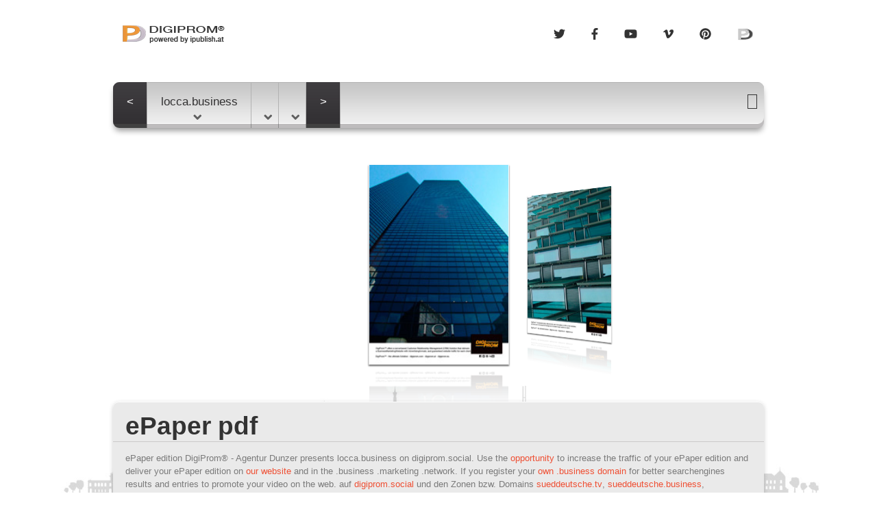

--- FILE ---
content_type: text/html
request_url: https://digiprom.social/?ca=https://digiprom.center/digiprom/solution_for_success/&dps=243&uap=pdf&c=pdf2web
body_size: 19895
content:
<!DOCTYPE html>
<head>
<title>digiprom.social presents locca.business</title>
<meta http-equiv="Content-Type" content="text/html; charset=UTF-8" />
<link rel="canonical" href="https://digiprom.social/locca">
<meta name="description" content="The ePaper Promotion from the locca.company on locca.business. Die verwendeten Markennamen und -logos sind Eigentum der Hersteller - sponsored by DigiProm®." />
<meta name="keywords" content="epaper edition, epaper promotion, DigiProm® Solutions, pdf promotion, locca.business" />
<meta property="og:url" content="https://digiprom.social/locca"/>
<meta property="og:type" content="article" />
<meta property="og:title" content="digiprom.social presents locca.business"/>
<meta property="og:image" content="https://digiprom.social/images/digiprom-1920x1200-assets/digiprom-02.png"/>
<meta property="og:image:width" content="1920" />
<meta property="og:image:height" content="1080" />
<meta http-equiv="cache-control" content="max-age=0" />
<meta http-equiv="cache-control" content="no-cache" />
<meta http-equiv="expires" content="0" />
<meta http-equiv="expires" content="Tue, 01 Jan 1980 1:00:00 GMT" />
<meta http-equiv="pragma" content="no-cache" >
<meta name="title" content="https://digiprom.social" />
<meta name="robots" content="INDEX,FOLLOW" />
<meta http-equiv="content-language" content="" />
<meta http-equiv="language" content="" />
<meta name="google-site-verification" content="7B7hD4HT5QbpXzUbW3HPQLzQyAptYjmvNvtZJ0MS0Yo" />
<meta name="verification" content="d7391eb5adb2e21fb07483ef40a60d8d" />
<meta name ="format-detection" content ="telephone=no" />
<link rel="icon" type="image/x-icon" href="https://digiprom.social/images/favicon.ico"/>
<link rel="apple-touch-icon" href="https://digiprom.social/images/apple-touch-icon-57x57.png"/>
<link rel="apple-touch-icon" sizes="72x72" href="https://digiprom.social/images/apple-touch-icon-72x72.png"/>
<link rel="apple-touch-icon" sizes="114x114" href="https://digiprom.social/images/apple-touch-icon-114x114.png"/>
<link rel="apple-touch-icon" sizes="144x144" href="https://digiprom.social/images/apple-touch-icon-144x144.png"/>
<link rel="shortcut icon" href="https://digiprom.social/images/favicon.ico" type="image/x-icon" />
<link rel="stylesheet" type="text/css" media="screen" href="https://css.digiprom.solutions/style.css">
<link href='https://digiprom.social/css/fonts.css' rel='stylesheet' type='text/css'>
<!-- link rel="stylesheet" type="text/css" href="https://css.digiprom.solutions/font-awesome.min.css"-->
<script type="text/javascript">
if (navigator.userAgent.indexOf('iPhone') > 0  || navigator.userAgent.indexOf('iPod') > 0) {
window.location = "https://iphone.digiprom.com/?ca=https://digiprom.center/digiprom/solution_for_success/&dps=243&uap=pdf&aid=11&m=off&ps=digiprom.social"}</script>
<script src="https://js.digiprom.solutions/jquery-1.11.1.min.js"></script>
<script src="https://js.digiprom.solutions/jquery-migrate-1.2.1.min.js"></script>
<script src="https://js.digiprom.solutions/jquery.easing.1.3.js"></script>
<script src="https://js.digiprom.solutions/script.js"></script>
<script src="https://js.digiprom.solutions/jquery.flexslider.js"></script>
<script src="https://js.digiprom.solutions/jquery.equalheights.js"></script>
<script src="https://js.digiprom.solutions/superfish.js"></script>
<script async src="https://js.digiprom.solutions/jquery.mobilemenu.js"></script>
<script src="https://js.digiprom.solutions/jquery.ui.totop.js"></script>
  <script defer src="/js/fa-regular.min.js"></script>
  <script defer src="/js/fa-brands.min.js"></script>
  <script defer src="/js/fa-solid.min.js"></script>
  <script defer src="/js/fa-v4-shims.min.js"></script>
  <script defer src="/js/fontawesome.min.js"></script>
    <!--<script src="js/jquery.mobile.customized.min.js"></script>-->
<script type="text/javascript">
          $(function() { 
                $('.flexslider').flexslider({
                  animation: "slide",
                  slideshow: false,
                  controlNav: false
                });
                $(".flex-control-nav li a").text("")
             });
			 var windowSizeArray = [ "width=960,height=690",
                                    "width=960,height=690,scrollbars=no" ];
 			
             $(document).ready(function(){
                $('.newWindow_adcenter').click(function (event){
                    var url = $(this).attr("href");
                    var windowName ="popUp";//$(this).attr("name");
                    var windowSize = windowSizeArray[$(this).attr("rel")];
                    window.open(url, windowName, windowSize);
                    event.preventDefault();
                });
            });
			var windowSize2Array = [ "width=1024,height=670",
                                    "width=1024,height=670,scrollbars=no" ];
 
            $(document).ready(function(){
                $('.newWindow_tablet').click(function (event){
                    var url = $(this).attr("href");
                    var windowName ="popUp";//$(this).attr("name");
                    var windowSize = windowSize2Array[$(this).attr("rel")];
                    window.open(url, windowName, windowSize);
                    event.preventDefault();
                });
            });
			var windowSize3Array = [ "width=320,height=480",
                                    "width=320,height=480	,scrollbars=no" ];
 
            $(document).ready(function(){
                $('.newWindow_mobile').click(function (event){
                    var url = $(this).attr("href");
                    var windowName ="popUp";//$(this).attr("name");
                    var windowSize = windowSize3Array[$(this).attr("rel")];
                    window.open(url, windowName, windowSize);
                    event.preventDefault();
                });
            });
            $(document).ready(function(){
                $(".DPS_Code").hide();
                $(".show_hide").show();
                $('.show_hide').click(function(){
                $(".DPS_Code").slideToggle();
                });
            });
            function ldp(url){
                window.open(url, '_blank');
                window.focus();
                location.reload();
            };
</script>
     <!--[if lt IE 8]>
       <div style=' clear: both; text-align:center; position: relative;'>
         <a href="http://windows.microsoft.com/en-US/internet-explorer/products/ie/home?ocid=ie6_countdown_bannercode">
           <img src="http://storage.ie6countdown.com/assets/100/images/banners/warning_bar_0000_us.jpg" border="0" height="42" width="820" alt="You are using an outdated browser. For a faster, safer browsing experience, upgrade for free today." />
         </a>
      </div>
    <![endif]-->
    <!--[if lt IE 9]>
   		<script src="js/html5shiv.js"></script>
    	<link rel="stylesheet" type="text/css" media="screen" href="https://css.digiprom.solutions/ie.css">
    <![endif]-->
<style>
body { background: transparent url('../../images/1440x900.jpg'); background-repeat: no-repeat; background-size: contain; background-attachment: fixed; background-position: center center; }
.txt_col_1 { color: #333333; }
.link_1 { font: 600 15px/15px 'Open Sans', sans-serif; color: #333333; }
footer .link { color:#333333; }
.DPS_Code { background-color:#f0eff0; }
label { display: block; }
#slide { background: rgb(0, 0, 0) transparent; height:400px; }

.verify_domain { margin-top:18px; margin-right:10px; z-index:999999; }
.emailbtn { background-color:rgba(0,0,0,0); border:1px solid #333333; font-family: Arial; color:#ef4f33; font-size: 15px; text-align:right; }
.outer { display: table; position: absolute; height: 100%; width: 100%; }
.middle { display: table-cell; vertical-align: middle; text-align:center; }
.inner { margin-left: auto; margin-right: auto; width: /*whatever width you want*/; }
.btn { -webkit-border-radius: 5; -moz-border-radius: 5; border-radius: 5px; text-shadow: 1px 1px 3px #333333;  -webkit-box-shadow: 0px 1px 3px #333333; -moz-box-shadow: 0px 1px 3px #333333; box-shadow: 0px 1px 3px #333333;  font-family: Arial; color: #ffffff; font-size: 12px; background: #ea9438; padding: 5px 10px 5px 10px; text-decoration: none; margin-top:1em; }
.btn:hover { text-decoration: none; }
.menuHolder{display: inline-block; }
.l_social{ position: relative; display: inline-block; float: right; margin-left: 10px; background: transparent; padding-bottom: 0px; border-radius: 0px; -moz-border-radius: 0px; -webkit-border-radius: 0px; -moz-box-shadow:0 0px 0px rgba(0,0,0,.4); -webkit-box-shadow:0 0px 0px rgba(0,0,0,.4); box-shadow:0 0px 0px rgba(0,0,0,.4); }
.l_social>a{ position: relative; display: inline-block; font: 600 17px/17px 'Open Sans', sans-serif; background: transparent url('https://img.digiprom.solutions/spacer.png') 0 0 repeat-x; padding: 12px 15px 10px 13px; border-radius: 0px; -moz-border-radius: 0px; -webkit-border-radius: 0px; color: #333333; -webkit-transition: all 0.5s ease; -moz-transition: all 0.5s ease; -o-transition: all 0.5s ease; transition: all 0.5s ease;}
.l_social>a:hover{ background: #2e2d2e; color: #ffff; }
</style>

</head>
<body><header>
    <div class="container_24">
        <div class="grid_6">
            <h1><a class="logo" href="./" ><img src="https://digiprom.news/images/logo_powered_by.png" alt="DigiProm® - Agentur Dunzer"></a>
                </h1>
        </div>
        <div class="grid_18">
            <div class="top_btn">
			
            	<div class="l_social">
					<a href="https://digiprom.social/?dps=243&amp;dp=on" target="_self" rel="nofollow"><img src="https://img.digiprom.solutions/icon/social/digiprom.png" width="24" height="24" alt="DigiProm®"></a>
                </div>
            	<div class="l_social">
                     <a href="https://digiprom.social/?dps=243&amp;c=pin" target="_self"><i class="fa fa-pinterest"></i></a>
                 </div>
                 <div class="l_social">
                     <a href="https://digiprom.social/?dps=243&amp;c=vi" target="_self"><i class="fa fa-vimeo"></i></a>
                 </div><!-- -->
                 <div class="l_social">
                     <a href="https://digiprom.social/?dps=243&amp;c=yt" target="_self"><i class="fa fa-youtube"></i></a>
                 </div>                 <div class="l_social">
                     <a href="https://digiprom.social/?dps=243&amp;c=fb" target="_self"><i class="fa fa-facebook"></i></a>
                 </div>
                 <div class="l_social">
                     <a href="https://digiprom.social/?dps=243&amp;c=tw" target="_self"><i class="fa fa-twitter"></i></a>
                 </div>
            </div>
        </div>
        <div class="clear"></div>
        <div class="grid_24">
            <div class="menuHolder">
                <div class="menu_bg">
                    <nav>
                        <ul class="sf-menu">
                              <li class="current first"><a href="javascript:history.go(-1)" rel="nofollow"><</a><li><a href="https://digiprom.social/?dps=243&amp;c=fb">locca.business<!-- 1 -->
								<span class="menu-arrow"></span></a>
                            	<ul>
                                	<li><a href="https://digiprom.social/?dps=243&amp;domain=locca.solutions&amp;n=about"><span class="menu-arrow"></span></a>
										<ul>
                                			<li><a href="https://digiprom.social/?dps=243&amp;c=vipromotion"> PDF </a></li>
                                			<li><a href="https://digiprom.social/?dps=243&amp;">&nbsp;DigiProm® Solutions</a></li>
											<li><a href="https://digiprom.social/?dps=243&amp;c=socialpromotion"><span class="menu-arrow"></span></a>
                              					<ul>
                              						<li><a href="https://digiprom.social/?dps=243&amp;c=fbpromotion">Facebook® Promotion</a></li>
                              						<!-- <li><a href="https://digiprom.social/?dps=243&amp;c=gppromotion">Google® Promotion</a></li><li><a href="https://digiprom.social/?dps=243&amp;c=pdfpromotion">Issuu® Promotion</a></li--><li><a href="https://digiprom.social/?dps=243&amp;c=pinpromotion">Pinterest® Promotion</a></li><li><a href="https://digiprom.social/?dps=243&amp;c=sshpromotion">Slideshare® Promotion</a></li><li><a href="https://digiprom.social/?dps=243&amp;c=twipromotion">Twitch® Promotion</a></li><li><a href="https://digiprom.social/?dps=243&amp;c=twpromotion">Twitter® Promotion</a></li><li><a href="https://digiprom.social/?dps=243&amp;c=ytpromotion">YouTube® Promotion</a></li><li><a href="https://digiprom.social/?dps=243&amp;c=vipromotion">Vimeo® Promotion</a></li>
                              					</ul>
                                			</li>
                                			<li><a href="/?l=produced&amp;c=ads&amp;dps=243&amp;domain=locca.solutions&amp;ad=105">&nbsp;</a></li>
										</ul>
                                	</li>
                                	<li><a href="https://digiprom.social/?ca=https://digiprom.center/digiprom/solution_for_success/&amp;uap=&amp;l=distributes&amp;domain=locca.network&amp;dps=243"><span class="menu-arrow"></span></a>
										<ul>
                                			<li><a href="https://digiprom.social/?dps=15">DigiProm® News</a></li>
                                			<li><a href="https://digiprom.social/?ca=https://pdf2web.digiprom.com/thebasschron/edition000/&amp;dps=243&amp;uap=ppt&amp;l=produced&amp;c=domainpromotion">&nbsp;<span class="menu-arrow"></span></a>
                                				<ul>
                                					<li><a href="https://digiprom.social/?ca=https://center.reunitedmarketing.com/digiprom/business/&amp;dps=243&amp;uap=pdf&amp;l=produced&amp;n=offer"></a></li>
                                					<li><a href="https://digiprom.social/?ca=https://center.reunitedmarketing.com/digiprom/business/&amp;dps=243&amp;uap=pdf&amp;l=produced&amp;c=ads"></a></li>
                                					<li><a href="https://digiprom.social/?ca=https://digiprom.center/digiprom/cards/&amp;uap=cards&amp;l=distributes&amp;adnetwork=on&amp;dps=4"></a></li> 
                                				</ul>
                                			</li>
                                		</ul>                    
                                	</li>
                                </ul>
                         	</li><li><a href="/locca/network" rel="nofollow"><span class="menu-arrow"></span></a>
                            	<ul>
									<li><a href="https://digiprom.social/?dps=243&amp;n=about">DigiProm&reg; </a></li><li><a href="https://digiprom.social/?dps=243&amp;c=fb" rel="nofollow">Facebook&reg; </a></li><li><a href="https://digiprom.social/?dps=243&amp;c=yt" rel="nofollow">YouTube&reg; </a></li>
<!---->
<li><a href="https://digiprom.social/?dps=243&amp;c=tw" rel="nofollow">Twitter&reg; </a></li><li><a href="https://digiprom.social/?dps=243&amp;c=vi" rel="nofollow">Vimeo&reg; </a></li>
                            	</ul><li><a href="https://digiprom.center/digiprom/solution_for_success/campaign/demo.asp?site=243">
    <span class="menu-arrow"></span></a><ul>
              <li><a href="https://digiprom.social/?dps=243&amp;c=domainpromotion"></a></li>

                      </ul>
                                    </li>
                                    </li>
                                </ul>
                            </li>
	                     </ul>
	                     <ul class="sf-menu">
                              <li class="current last"><a href="https://digiprom.news/?p=1" rel="nofollow">></a><!--6 - 0 - 0 - 32 - 155 - 15-->
                              </li>                       
                         </ul>
                    </nav>
                    <div class="searchHold"><div class="verify_domain"><form method="post" action="https://ipublish.at/?dps=155&amp;domain=locca.business" rel="nofollow" target ="_top"><input type="hidden" name="psp_brand" value="locca"><input type="hidden" name="psp_tld" value="business"><input class="emailbtn" type="submit" value=""></form></div>
                    </div>
				</div>
			</div>
		</div>
	</div>
</header>
<div class="slider_box">
    <div class="container_24">
        <div class="grid_24">
             <div id="slide">
                <div class="flexslider">
                     <ul class="slides">

  				<li>
					<iframe src="https://center.reunitedmarketing.com/digiprom/business/campaign/premium_solution_dps.asp?ca=https://center.reunitedmarketing.com/digiprom/business/&amp;dps=15&amp;uap=pdf&amp;w=950&amp;h=400&amp;c=pdf2web" width="100%" height="400" allowtransparency="true" scrolling="no" frameborder="no" marginwidth="0" marginheight="0" border="0" name="DPS_pdf2web" id="DPS_pdf2web"></iframe>
				</li>
					
			</li>
			</ul>
		</div>
      </div>
    </div>
</div>
</div>
<section id="content" class="pad_0">
    <div class="container_24 priv">
      <div class="grid_24">
        <div class="block_2">
                <h2><span class="txt_col_1">ePaper&nbsp;pdf&nbsp;</span></h2>
                <hr class="marg_10">
                <div>
                    <h4></h4>
                    <p> ePaper edition DigiProm® - Agentur Dunzer presents locca.business on digiprom.social. Use the <a href="https://digiprom.social/?c=pdfpromotion">opportunity</a> to increase the traffic of your ePaper edition and deliver your ePaper edition on <a href="https://digiprom.social/?c=pdfpromotion">our website</a> and in the .business .marketing .network. If you register your <a href="/?dps=243&amp;tld=sueddeutsche.business">own .business domain</a> for better searchengines results and entries to promote your video on the web. auf <a href ="https://digiprom.social">digiprom.social</a> und den Zonen bzw. Domains <a href="https://digiprom.social/?domain=sueddeutsche.tv">sueddeutsche.tv</a>, <a href="https://digiprom.social/?domain=sueddeutsche.business">sueddeutsche.business</a>, <a href="https://digiprom.social/?domain=sueddeutsche.marketing">sueddeutsche.marketing</a>, <a href="https://digiprom.social/?domain=sueddeutsche.network">sueddeutsche.network</a>, <a href="https://digiprom.social/?domain=sueddeutsche.company">sueddeutsche.company</a>, <a href="https://digiprom.social/?domain=sueddeutsche.social">sueddeutsche.social</a> <a href="https://digiprom.social/?domain=sueddeutsche.solutions">, sueddeutsche.solutions</a> sind ebenfalls möglich und stellen keine Urheberrechtsverletzung dar, sondern dient als illustrativer Hinweis. Auch wenn diese an den jeweiligen Stellen nicht als solche gekennzeichnet sind, gelten die entsprechenden gesetzlichen Bestimmungen.

Die verwendeten Markennamen und -logos sind Eigentum der Hersteller und unterliegen deren Copyright Bestimmungen. Informationen hierzu entnehmen Sie bitte den Hinweisen der Hersteller auf deren <a href="https://www.locca.com" target="_blank">Webseiten.</a></p>
                </div>
          </div> 
      </div>
    </div>
</section><footer>
    <div class="container_24">
        <div class="wrapper">
            <section class="grid_24">
                <div><a href="https://www.locca.com" class="link">©&nbsp;locca.com</a>&nbsp;,&nbsp;<a href="https://digiprom.social/?dps=243&amp;n=privacy" rel="nofollow" class="link"></a>&nbsp;,&nbsp;<a href="https://digiprom.social/?dps=243&amp;n=imprint" rel="nofollow" class="link"> <!-- <a href="#" class="link">6 - 0 - 0 - 32 - 155 - 15</a>--> 
                </div>
            </section>
        </div>
    </div>
</footer>
</div></div>
</body>
</html>

--- FILE ---
content_type: text/html
request_url: https://center.reunitedmarketing.com/digiprom/business/campaign/premium_solution_dps.asp?ca=https://center.reunitedmarketing.com/digiprom/business/&dps=15&uap=pdf&w=950&h=400&c=pdf2web
body_size: 12698
content:

<!DOCTYPE html>
<head>
<title>DigiProm® - Géza Dunzer</title>
<meta http-equiv="Content-Type" content="text/html; charset=UTF-8" />
<meta name="viewport" content="width=device-width, initial-scale=1, maximum-scale=1">
<link rel="stylesheet" type="text/css" href="https://center.reunitedmarketing.com/00000/load/skin_modern_silver.css"/>
<link rel="stylesheet" type="text/css" href="https://center.reunitedmarketing.com/00000/load/html_content.css"/>
		<script type="text/javascript" src="https://center.reunitedmarketing.com/00000//java/digiprom.js"></script>
<style type="text/css">
html, body{ margin:0px; padding:0px; padding:0px; background: rgb(0, 0, 0) transparent;}
a{ background-color: transparent; width: 6em; height: 30px; width: 300px; border: 0px solid #666666; font-family: Verdana; font-size: 11px; color: #000000; text-decoration: none; padding: 0px;}
#headline{ background-color: transparent; width: 6em; height: 15px; width:950px; border: 0px solid #666666; top:352px; font-family: Verdana; font-size: 10px; color: #000000; text-align:center; padding: 0px;}
#headline_big{ background-color: transparent; width: 6em; height: 20px; width:950px; left:0px; top: 10px; border: 0px solid #666666; font-family: Verdana; font-size: 12px; color: #000000; text-align:center; padding: 0px;}
#adresse{ background-color: transparent; width: 6em; height: 20px; width:950px; left:0px; top: 24px; border: 0px solid #666666; font-family: Verdana; font-size: 8px; color: #000000; text-align:center; padding: 0px;}
#subline{ background-color: transparent; width: 6em; height: 30px; width: 225px; border: 0px solid #666666; font-family: Verdana; font-size: 16px; color: #000000; padding: 0px;}
#url{ background-color: transparent; width: 6em; height: 15px; width:950px; border: 0px solid #666666; font-family: Verdana; font-size: 11px; color: #000000; padding: 0px; position:absolute; margin-left:-2px; z-index:4;}
#digiprom_copyright{ background-color: transparent; width: 6em; height: 10px; width: 60px; border: 0px solid #666666; font-family: Verdana; font-size: 8px; color: #000000; padding: 0px;}
#video_4{ background-image: url(https://center.reunitedmarketing.com/00000/load/skin_modern_silver/000_video4.png); background-color: transparent; height: 188px; width: 239px; padding: 0px; position:absolute; margin-left:10px; top:1px; z-index:2;}
#video_16{ background-image: url(https://center.reunitedmarketing.com/00000/load/skin_modern_silver/000_video16.png); background-color: transparent; height: 145px; width: 239px; padding: 0px; position:absolute; margin-left:10px; top:1px; z-index:2;}
#video{ position: absolute; margin-left:2px; top:11px; z-index:3;}
#fb{ position: absolute; background-color: white; margin-left:-10px; top:-4px; z-index:3;}
#socialbar{ position: absolute; width:950px; right:0px; top:94%; z-index:9999;}
</style>
		<script type="text/javascript">
			FWDUtils.onReady(function()
			{
				var coverflow = new FWDRoyal3DCoverflow({	
										
					//required settings
					coverflowHolderDivId:"myDiv",
					coverflowDataListDivId:"playList1",
					displayType:"fluidwidth",
					autoScale:"yes",
					coverflowWidth:950,
					coverflowHeight:430,
					skinPath:"https://center.reunitedmarketing.com/00000/load/skin_modern_silver",
												
					//main settings
					backgroundColor:"transparent",
					backgroundImagePath:"https://center.reunitedmarketing.com/00000/load/skin_modern_silver/spacer.png",
					thumbnailsBackgroundImagePath:"https://center.reunitedmarketing.com/00000/load/skin_modern_silver/spacer.png",
					scrollbarBackgroundImagePath:"https://center.reunitedmarketing.com/00000/load/skin_modern_silver/spacer.png",
					backgroundRepeat:"repeat-x",
					showDisplay2DAlways:"no",
					coverflowStartPosition:"left",
					numberOfThumbnailsToDisplayLeftAndRight:"1",
					slideshowDelay:5000,
					autoplay:"yes",
					showPrevButton:"no",
					showNextButton:"no",
					showSlideshowButton:"no",
					disableNextAndPrevButtonsOnMobile:"no",
					controlsMaxWidth:950,
					slideshowTimerColor:"#777777",
					showContextMenu:"no",
					addKeyboardSupport:"yes",
												
					//thumbnail settings
					thumbnailWidth:205,
					thumbnailHeight:293,
					thumbnailXOffset3D:178,
					thumbnailXSpace3D:178,
					thumbnailZOffset3D:200,
					thumbnailZSpace3D:93,
					thumbnailYAngle3D:50,
					thumbnailXOffset2D:20,
					thumbnailXSpace2D:30,
					thumbnailBorderSize:1,
					thumbnailBackgroundColor:"#ffffff",
					thumbnailBorderColor1:"#fcfdfd",
					thumbnailBorderColor2:"#e4e4e4",
					transparentImages:"no",
					maxNumberOfThumbnailsOnMobile:8,
					showThumbnailsGradient:"no",
					showThumbnailsHtmlContent:"no",
					enableHtmlContent:"no",
					textBackgroundColor:"#333333",
					textBackgroundOpacity:.7,
					showText:"no",
					showTextBackgroundImage:"yes",
					showThumbnailBoxShadow:"yes",
					thumbnailBoxShadowCss:"0px 2px 2px #555555",
					showReflection:"yes",
					reflectionHeight:60,
					reflectionDistance:0,
					reflectionOpacity:.2,
												
					//scrollbar settings
					showScrollbar:"no",
					disableScrollbarOnMobile:"yes",
					enableMouseWheelScroll:"yes",
					scrollbarHandlerWidth:300,
					scrollbarTextColorNormal:"#777777",
					scrollbarTextColorSelected:"#000000",
												
					//combobox settings
					showComboBox:"no",
					startAtCategory:1,
					selectLabel:"SELECT CATEGORIES",
					allCategoriesLabel:"All Categories",
					showAllCategories:"no",
					comboBoxPosition:"topright",
					selectorBackgroundNormalColor1:"#fcfdfd",
					selectorBackgroundNormalColor2:"#e4e4e4",
					selectorBackgroundSelectedColor1:"#a7a7a7",
					selectorBackgroundSelectedColor2:"#8e8e8e",
					selectorTextNormalColor:"#8b8b8b",
					selectorTextSelectedColor:"#FFFFFF",
					buttonBackgroundNormalColor1:"#e7e7e7",
					buttonBackgroundNormalColor2:"#e7e7e7",
					buttonBackgroundSelectedColor1:"#a7a7a7",
					buttonBackgroundSelectedColor2:"#8e8e8e",
					buttonTextNormalColor:"#000000",
					buttonTextSelectedColor:"#FFFFFF",
					comboBoxShadowColor:"#000000",
					comboBoxHorizontalMargins:12,
					comboBoxVerticalMargins:12,
					comboBoxCornerRadius:12,
												
					//lightbox settings
					buttonsAlignment:"in",
					itemBoxShadow:"none",
					descriptionWindowAnimationType:"opacity",
					descriptionWindowPosition:"bottom",
					slideShowAutoPlay:"no",
					addKeyboardSupport:"yes",
					showCloseButton:"yes",
					showShareButton:"yes",
					showZoomButton:"yes",
					showSlideShowButton:"yes",
					showSlideShowAnimation:"yes",
					showNextAndPrevButtons:"yes",
					showNextAndPrevButtonsOnMobile:"yes",
					showDescriptionButton:"yes",
					showDescriptionByDefault:"no",
					videoShowFullScreenButton:"yes",
					videoAutoPlay:"no",
					nextVideoOrAudioAutoPlay:"yes",
					videoLoop:"no",
					audioAutoPlay:"no",
					audioLoop:"no",
					backgroundOpacity:.9,
					descriptionWindowBackgroundOpacity:.95,
					buttonsHideDelay:3,
					slideShowDelay:4,
					defaultItemWidth:640,
					defaultItemHeight:480,
					itemOffsetHeight:50,
					spaceBetweenButtons:1,
					buttonsOffsetIn:2,
					buttonsOffsetOut:5,
					itemBorderSize:0,
					itemBorderRadius:0,
					itemBackgroundColor:"#333333",
					itemBorderColor1:"#000000",
					itemBorderColor2:"#000000",
					lightBoxBackgroundColor:"#000000",
					descriptionWindowBackgroundColor:"#FFFFFF",
					videoPosterBackgroundColor:"#0099FF",
					videoControllerBackgroundColor:"#FFFFFF",
					audioControllerBackgroundColor:"#FFFFFF",
					timeColor:"#000000"
				});
			})
		</script>
</head>
<body>
<div id="myDiv"></div>
	<!--div id='headline_big' style='position:absolute; z-index:3;'>
	<p>DigiProm® - Géza Dunzer</p>
</div>
<div id='headline' style='position:absolute; z-index:3;'>
	<p>Domain Promotion</p>
</div>
<div id='adresse' style='position:absolute; z-index:3;'>
	<p>Bossigasse 44,&nbsp;1132&nbsp;Wien</p>
</div>
<!--div id='subline' style='position:absolute; margin-left:660px; top:px; z-index:3;'>
	<p></p>
</div>          
<div id='digiprom_copyright' style='position:absolute; margin-left:5px; top:230px; z-index:5;'>
	<p>© DigiProm™</p>
</div--> 

		<!-- carousel data -->
		<ul id="playList1" style="display: none;">
			<!-- category  -->
			<ul data-cat="Category one">
			<ul>
				<li data-type="link" data-url="demo.asp?site=15" data-target="_blank"></li>
				<li data-thumbnail-path="../000/thumbnails_ca_small/digiprom-01.jpg"></li>
			</ul>
			<ul>
				<li data-type="link" data-url="demo.asp?site=15" data-target="_blank"></li>
				<li data-thumbnail-path="../000/thumbnails_ca_small/digiprom-02.jpg"></li>
			</ul>
			<ul>
				<li data-type="link" data-url="demo.asp?site=15" data-target="_blank"></li>
				<li data-thumbnail-path="../000/thumbnails_ca_small/digiprom-03.jpg"></li>
			</ul>
			<ul>
				<li data-type="link" data-url="demo.asp?site=15" data-target="_blank"></li>
				<li data-thumbnail-path="../000/thumbnails_ca_small/digiprom-04.jpg"></li>
			</ul>
			<ul>
				<li data-type="link" data-url="demo.asp?site=15" data-target="_blank"></li>
				<li data-thumbnail-path="../000/thumbnails_ca_small/digiprom-05.jpg"></li>
			</ul>
			<ul>
				<li data-type="link" data-url="demo.asp?site=15" data-target="_blank"></li>
				<li data-thumbnail-path="../000/thumbnails_ca_small/digiprom-06.jpg"></li>
			</ul>
			<ul>
				<li data-type="link" data-url="demo.asp?site=15" data-target="_blank"></li>
				<li data-thumbnail-path="../000/thumbnails_ca_small/digiprom-07.jpg"></li>
			</ul>
			<ul>
				<li data-type="link" data-url="demo.asp?site=15" data-target="_blank"></li>
				<li data-thumbnail-path="../000/thumbnails_ca_small/digiprom-08.jpg"></li>
			</ul>

		</ul>
	</div> 

<!--% if request("c") = "" OR request("c") = "pdf2web" OR request("c") = "ppt2web" OR request("c") = "yt" OR request("c") = "ssh" OR request("c") = "vi" then %>
<div id='digiprom_copyright' style='position:absolute; margin-left:5px; top:230px; z-index:5;'>
	<p>© DigiProm™</p>
</div-->
<!--% else %>
<!--% end if %-->
<div id='socialbar'>
	<img style="margin:0px 0px 0 0px;" src="../../../..//images/spacer.png" width="8" height="16" alt=""/><a href="./premium_solution.asp?ca=https://center.reunitedmarketing.com/digiprom/business/&dps=15&uap=pdf&w=950&h=400&c=pdf2web" target="_self"><img src="../../../..//images/icon/social/digiprom.png" width="16" height="16" /></a><img style="margin:0px 0px 0 0px;" src="../../../..//images/spacer.png" width="6" height="16" alt=""/><a href="./premium_solution.asp?ca=https://center.reunitedmarketing.com/digiprom/business/&dps=15&uap=pdf&w=950&h=400&c=yt" target="_self"><img src="../../../..//images/icon/social/youtube.png" width="16" height="16" /></a><img style="margin:0px 0px 0 0px;" src="../../../..//images/spacer.png" width="6" height="16" alt=""/><a href="./premium_solution.asp?ca=https://center.reunitedmarketing.com/digiprom/business/&dps=15&uap=pdf&w=950&h=400&c=fb" target="_self"><img src="../../../..//images/icon/social/facebook.png" width="16" height="16" /></a><img style="margin:0px 0px 0 0px;" src="../../../..//images/spacer.png" width="6" height="16" alt=""/><a href="./premium_solution.asp?ca=https://center.reunitedmarketing.com/digiprom/business/&dps=15&uap=pdf&w=950&h=400&c=tw" target="_self"><img src="../../../..//images/icon/social/twitter.png" width="16" height="16" /></a><img style="margin:0px 0px 0 0px;" src="../../../..//images/spacer.png" width="6" height="16" alt=""/><a href="../../../pinterest/?dps=15&pin=https://www.pinterest.com/pinterest/official-news/" target="_blank"><img src="../../../..//images/icon/social/pinterest.png" width="16" height="16" /></a><img style="margin:0px 0px 0 0px;" src="../../../..//images/spacer.png" width="6" height="16" alt=""/><a href="./premium_solution.asp?ca=https://center.reunitedmarketing.com/digiprom/business/&dps=15&uap=pdf&w=950&h=400&c=soon" target="_self"><img src="../../../..//images/icon/social/slideshare.png" width="16" height="16" /></a><img style="margin:0px 0px 0 0px;" src="../../../..//images/spacer.png" width="6" height="16" alt=""/><a href="./premium_solution.asp?ca=https://center.reunitedmarketing.com/digiprom/business/&dps=15&uap=pdf&w=950&h=400&c=soon" target="_self"><img src="../../../..//images/icon/social/vimeo.png" width="16" height="16" /></a><img style="margin:0px 0px 0 0px;" src="../../../..//images/spacer.png" width="6" height="16" alt=""/></div> 
</div>

</body>
</html>

--- FILE ---
content_type: text/html
request_url: https://center.reunitedmarketing.com/digiprom/business/campaign/premium_solution_dps.asp?ca=https://center.reunitedmarketing.com/digiprom/business/&dps=15&uap=pdf&w=950&h=400&c=pdf2web
body_size: 12698
content:

<!DOCTYPE html>
<head>
<title>DigiProm® - Géza Dunzer</title>
<meta http-equiv="Content-Type" content="text/html; charset=UTF-8" />
<meta name="viewport" content="width=device-width, initial-scale=1, maximum-scale=1">
<link rel="stylesheet" type="text/css" href="https://center.reunitedmarketing.com/00000/load/skin_modern_silver.css"/>
<link rel="stylesheet" type="text/css" href="https://center.reunitedmarketing.com/00000/load/html_content.css"/>
		<script type="text/javascript" src="https://center.reunitedmarketing.com/00000//java/digiprom.js"></script>
<style type="text/css">
html, body{ margin:0px; padding:0px; padding:0px; background: rgb(0, 0, 0) transparent;}
a{ background-color: transparent; width: 6em; height: 30px; width: 300px; border: 0px solid #666666; font-family: Verdana; font-size: 11px; color: #000000; text-decoration: none; padding: 0px;}
#headline{ background-color: transparent; width: 6em; height: 15px; width:950px; border: 0px solid #666666; top:352px; font-family: Verdana; font-size: 10px; color: #000000; text-align:center; padding: 0px;}
#headline_big{ background-color: transparent; width: 6em; height: 20px; width:950px; left:0px; top: 10px; border: 0px solid #666666; font-family: Verdana; font-size: 12px; color: #000000; text-align:center; padding: 0px;}
#adresse{ background-color: transparent; width: 6em; height: 20px; width:950px; left:0px; top: 24px; border: 0px solid #666666; font-family: Verdana; font-size: 8px; color: #000000; text-align:center; padding: 0px;}
#subline{ background-color: transparent; width: 6em; height: 30px; width: 225px; border: 0px solid #666666; font-family: Verdana; font-size: 16px; color: #000000; padding: 0px;}
#url{ background-color: transparent; width: 6em; height: 15px; width:950px; border: 0px solid #666666; font-family: Verdana; font-size: 11px; color: #000000; padding: 0px; position:absolute; margin-left:-2px; z-index:4;}
#digiprom_copyright{ background-color: transparent; width: 6em; height: 10px; width: 60px; border: 0px solid #666666; font-family: Verdana; font-size: 8px; color: #000000; padding: 0px;}
#video_4{ background-image: url(https://center.reunitedmarketing.com/00000/load/skin_modern_silver/000_video4.png); background-color: transparent; height: 188px; width: 239px; padding: 0px; position:absolute; margin-left:10px; top:1px; z-index:2;}
#video_16{ background-image: url(https://center.reunitedmarketing.com/00000/load/skin_modern_silver/000_video16.png); background-color: transparent; height: 145px; width: 239px; padding: 0px; position:absolute; margin-left:10px; top:1px; z-index:2;}
#video{ position: absolute; margin-left:2px; top:11px; z-index:3;}
#fb{ position: absolute; background-color: white; margin-left:-10px; top:-4px; z-index:3;}
#socialbar{ position: absolute; width:950px; right:0px; top:94%; z-index:9999;}
</style>
		<script type="text/javascript">
			FWDUtils.onReady(function()
			{
				var coverflow = new FWDRoyal3DCoverflow({	
										
					//required settings
					coverflowHolderDivId:"myDiv",
					coverflowDataListDivId:"playList1",
					displayType:"fluidwidth",
					autoScale:"yes",
					coverflowWidth:950,
					coverflowHeight:430,
					skinPath:"https://center.reunitedmarketing.com/00000/load/skin_modern_silver",
												
					//main settings
					backgroundColor:"transparent",
					backgroundImagePath:"https://center.reunitedmarketing.com/00000/load/skin_modern_silver/spacer.png",
					thumbnailsBackgroundImagePath:"https://center.reunitedmarketing.com/00000/load/skin_modern_silver/spacer.png",
					scrollbarBackgroundImagePath:"https://center.reunitedmarketing.com/00000/load/skin_modern_silver/spacer.png",
					backgroundRepeat:"repeat-x",
					showDisplay2DAlways:"no",
					coverflowStartPosition:"left",
					numberOfThumbnailsToDisplayLeftAndRight:"1",
					slideshowDelay:5000,
					autoplay:"yes",
					showPrevButton:"no",
					showNextButton:"no",
					showSlideshowButton:"no",
					disableNextAndPrevButtonsOnMobile:"no",
					controlsMaxWidth:950,
					slideshowTimerColor:"#777777",
					showContextMenu:"no",
					addKeyboardSupport:"yes",
												
					//thumbnail settings
					thumbnailWidth:205,
					thumbnailHeight:293,
					thumbnailXOffset3D:178,
					thumbnailXSpace3D:178,
					thumbnailZOffset3D:200,
					thumbnailZSpace3D:93,
					thumbnailYAngle3D:50,
					thumbnailXOffset2D:20,
					thumbnailXSpace2D:30,
					thumbnailBorderSize:1,
					thumbnailBackgroundColor:"#ffffff",
					thumbnailBorderColor1:"#fcfdfd",
					thumbnailBorderColor2:"#e4e4e4",
					transparentImages:"no",
					maxNumberOfThumbnailsOnMobile:8,
					showThumbnailsGradient:"no",
					showThumbnailsHtmlContent:"no",
					enableHtmlContent:"no",
					textBackgroundColor:"#333333",
					textBackgroundOpacity:.7,
					showText:"no",
					showTextBackgroundImage:"yes",
					showThumbnailBoxShadow:"yes",
					thumbnailBoxShadowCss:"0px 2px 2px #555555",
					showReflection:"yes",
					reflectionHeight:60,
					reflectionDistance:0,
					reflectionOpacity:.2,
												
					//scrollbar settings
					showScrollbar:"no",
					disableScrollbarOnMobile:"yes",
					enableMouseWheelScroll:"yes",
					scrollbarHandlerWidth:300,
					scrollbarTextColorNormal:"#777777",
					scrollbarTextColorSelected:"#000000",
												
					//combobox settings
					showComboBox:"no",
					startAtCategory:1,
					selectLabel:"SELECT CATEGORIES",
					allCategoriesLabel:"All Categories",
					showAllCategories:"no",
					comboBoxPosition:"topright",
					selectorBackgroundNormalColor1:"#fcfdfd",
					selectorBackgroundNormalColor2:"#e4e4e4",
					selectorBackgroundSelectedColor1:"#a7a7a7",
					selectorBackgroundSelectedColor2:"#8e8e8e",
					selectorTextNormalColor:"#8b8b8b",
					selectorTextSelectedColor:"#FFFFFF",
					buttonBackgroundNormalColor1:"#e7e7e7",
					buttonBackgroundNormalColor2:"#e7e7e7",
					buttonBackgroundSelectedColor1:"#a7a7a7",
					buttonBackgroundSelectedColor2:"#8e8e8e",
					buttonTextNormalColor:"#000000",
					buttonTextSelectedColor:"#FFFFFF",
					comboBoxShadowColor:"#000000",
					comboBoxHorizontalMargins:12,
					comboBoxVerticalMargins:12,
					comboBoxCornerRadius:12,
												
					//lightbox settings
					buttonsAlignment:"in",
					itemBoxShadow:"none",
					descriptionWindowAnimationType:"opacity",
					descriptionWindowPosition:"bottom",
					slideShowAutoPlay:"no",
					addKeyboardSupport:"yes",
					showCloseButton:"yes",
					showShareButton:"yes",
					showZoomButton:"yes",
					showSlideShowButton:"yes",
					showSlideShowAnimation:"yes",
					showNextAndPrevButtons:"yes",
					showNextAndPrevButtonsOnMobile:"yes",
					showDescriptionButton:"yes",
					showDescriptionByDefault:"no",
					videoShowFullScreenButton:"yes",
					videoAutoPlay:"no",
					nextVideoOrAudioAutoPlay:"yes",
					videoLoop:"no",
					audioAutoPlay:"no",
					audioLoop:"no",
					backgroundOpacity:.9,
					descriptionWindowBackgroundOpacity:.95,
					buttonsHideDelay:3,
					slideShowDelay:4,
					defaultItemWidth:640,
					defaultItemHeight:480,
					itemOffsetHeight:50,
					spaceBetweenButtons:1,
					buttonsOffsetIn:2,
					buttonsOffsetOut:5,
					itemBorderSize:0,
					itemBorderRadius:0,
					itemBackgroundColor:"#333333",
					itemBorderColor1:"#000000",
					itemBorderColor2:"#000000",
					lightBoxBackgroundColor:"#000000",
					descriptionWindowBackgroundColor:"#FFFFFF",
					videoPosterBackgroundColor:"#0099FF",
					videoControllerBackgroundColor:"#FFFFFF",
					audioControllerBackgroundColor:"#FFFFFF",
					timeColor:"#000000"
				});
			})
		</script>
</head>
<body>
<div id="myDiv"></div>
	<!--div id='headline_big' style='position:absolute; z-index:3;'>
	<p>DigiProm® - Géza Dunzer</p>
</div>
<div id='headline' style='position:absolute; z-index:3;'>
	<p>Domain Promotion</p>
</div>
<div id='adresse' style='position:absolute; z-index:3;'>
	<p>Bossigasse 44,&nbsp;1132&nbsp;Wien</p>
</div>
<!--div id='subline' style='position:absolute; margin-left:660px; top:px; z-index:3;'>
	<p></p>
</div>          
<div id='digiprom_copyright' style='position:absolute; margin-left:5px; top:230px; z-index:5;'>
	<p>© DigiProm™</p>
</div--> 

		<!-- carousel data -->
		<ul id="playList1" style="display: none;">
			<!-- category  -->
			<ul data-cat="Category one">
			<ul>
				<li data-type="link" data-url="demo.asp?site=15" data-target="_blank"></li>
				<li data-thumbnail-path="../000/thumbnails_ca_small/digiprom-01.jpg"></li>
			</ul>
			<ul>
				<li data-type="link" data-url="demo.asp?site=15" data-target="_blank"></li>
				<li data-thumbnail-path="../000/thumbnails_ca_small/digiprom-02.jpg"></li>
			</ul>
			<ul>
				<li data-type="link" data-url="demo.asp?site=15" data-target="_blank"></li>
				<li data-thumbnail-path="../000/thumbnails_ca_small/digiprom-03.jpg"></li>
			</ul>
			<ul>
				<li data-type="link" data-url="demo.asp?site=15" data-target="_blank"></li>
				<li data-thumbnail-path="../000/thumbnails_ca_small/digiprom-04.jpg"></li>
			</ul>
			<ul>
				<li data-type="link" data-url="demo.asp?site=15" data-target="_blank"></li>
				<li data-thumbnail-path="../000/thumbnails_ca_small/digiprom-05.jpg"></li>
			</ul>
			<ul>
				<li data-type="link" data-url="demo.asp?site=15" data-target="_blank"></li>
				<li data-thumbnail-path="../000/thumbnails_ca_small/digiprom-06.jpg"></li>
			</ul>
			<ul>
				<li data-type="link" data-url="demo.asp?site=15" data-target="_blank"></li>
				<li data-thumbnail-path="../000/thumbnails_ca_small/digiprom-07.jpg"></li>
			</ul>
			<ul>
				<li data-type="link" data-url="demo.asp?site=15" data-target="_blank"></li>
				<li data-thumbnail-path="../000/thumbnails_ca_small/digiprom-08.jpg"></li>
			</ul>

		</ul>
	</div> 

<!--% if request("c") = "" OR request("c") = "pdf2web" OR request("c") = "ppt2web" OR request("c") = "yt" OR request("c") = "ssh" OR request("c") = "vi" then %>
<div id='digiprom_copyright' style='position:absolute; margin-left:5px; top:230px; z-index:5;'>
	<p>© DigiProm™</p>
</div-->
<!--% else %>
<!--% end if %-->
<div id='socialbar'>
	<img style="margin:0px 0px 0 0px;" src="../../../..//images/spacer.png" width="8" height="16" alt=""/><a href="./premium_solution.asp?ca=https://center.reunitedmarketing.com/digiprom/business/&dps=15&uap=pdf&w=950&h=400&c=pdf2web" target="_self"><img src="../../../..//images/icon/social/digiprom.png" width="16" height="16" /></a><img style="margin:0px 0px 0 0px;" src="../../../..//images/spacer.png" width="6" height="16" alt=""/><a href="./premium_solution.asp?ca=https://center.reunitedmarketing.com/digiprom/business/&dps=15&uap=pdf&w=950&h=400&c=yt" target="_self"><img src="../../../..//images/icon/social/youtube.png" width="16" height="16" /></a><img style="margin:0px 0px 0 0px;" src="../../../..//images/spacer.png" width="6" height="16" alt=""/><a href="./premium_solution.asp?ca=https://center.reunitedmarketing.com/digiprom/business/&dps=15&uap=pdf&w=950&h=400&c=fb" target="_self"><img src="../../../..//images/icon/social/facebook.png" width="16" height="16" /></a><img style="margin:0px 0px 0 0px;" src="../../../..//images/spacer.png" width="6" height="16" alt=""/><a href="./premium_solution.asp?ca=https://center.reunitedmarketing.com/digiprom/business/&dps=15&uap=pdf&w=950&h=400&c=tw" target="_self"><img src="../../../..//images/icon/social/twitter.png" width="16" height="16" /></a><img style="margin:0px 0px 0 0px;" src="../../../..//images/spacer.png" width="6" height="16" alt=""/><a href="../../../pinterest/?dps=15&pin=https://www.pinterest.com/pinterest/official-news/" target="_blank"><img src="../../../..//images/icon/social/pinterest.png" width="16" height="16" /></a><img style="margin:0px 0px 0 0px;" src="../../../..//images/spacer.png" width="6" height="16" alt=""/><a href="./premium_solution.asp?ca=https://center.reunitedmarketing.com/digiprom/business/&dps=15&uap=pdf&w=950&h=400&c=soon" target="_self"><img src="../../../..//images/icon/social/slideshare.png" width="16" height="16" /></a><img style="margin:0px 0px 0 0px;" src="../../../..//images/spacer.png" width="6" height="16" alt=""/><a href="./premium_solution.asp?ca=https://center.reunitedmarketing.com/digiprom/business/&dps=15&uap=pdf&w=950&h=400&c=soon" target="_self"><img src="../../../..//images/icon/social/vimeo.png" width="16" height="16" /></a><img style="margin:0px 0px 0 0px;" src="../../../..//images/spacer.png" width="6" height="16" alt=""/></div> 
</div>

</body>
</html>

--- FILE ---
content_type: text/html
request_url: https://center.reunitedmarketing.com/digiprom/business/campaign/premium_solution_dps.asp?ca=https://center.reunitedmarketing.com/digiprom/business/&dps=15&uap=pdf&w=950&h=400&c=pdf2web
body_size: 12698
content:

<!DOCTYPE html>
<head>
<title>DigiProm® - Géza Dunzer</title>
<meta http-equiv="Content-Type" content="text/html; charset=UTF-8" />
<meta name="viewport" content="width=device-width, initial-scale=1, maximum-scale=1">
<link rel="stylesheet" type="text/css" href="https://center.reunitedmarketing.com/00000/load/skin_modern_silver.css"/>
<link rel="stylesheet" type="text/css" href="https://center.reunitedmarketing.com/00000/load/html_content.css"/>
		<script type="text/javascript" src="https://center.reunitedmarketing.com/00000//java/digiprom.js"></script>
<style type="text/css">
html, body{ margin:0px; padding:0px; padding:0px; background: rgb(0, 0, 0) transparent;}
a{ background-color: transparent; width: 6em; height: 30px; width: 300px; border: 0px solid #666666; font-family: Verdana; font-size: 11px; color: #000000; text-decoration: none; padding: 0px;}
#headline{ background-color: transparent; width: 6em; height: 15px; width:950px; border: 0px solid #666666; top:352px; font-family: Verdana; font-size: 10px; color: #000000; text-align:center; padding: 0px;}
#headline_big{ background-color: transparent; width: 6em; height: 20px; width:950px; left:0px; top: 10px; border: 0px solid #666666; font-family: Verdana; font-size: 12px; color: #000000; text-align:center; padding: 0px;}
#adresse{ background-color: transparent; width: 6em; height: 20px; width:950px; left:0px; top: 24px; border: 0px solid #666666; font-family: Verdana; font-size: 8px; color: #000000; text-align:center; padding: 0px;}
#subline{ background-color: transparent; width: 6em; height: 30px; width: 225px; border: 0px solid #666666; font-family: Verdana; font-size: 16px; color: #000000; padding: 0px;}
#url{ background-color: transparent; width: 6em; height: 15px; width:950px; border: 0px solid #666666; font-family: Verdana; font-size: 11px; color: #000000; padding: 0px; position:absolute; margin-left:-2px; z-index:4;}
#digiprom_copyright{ background-color: transparent; width: 6em; height: 10px; width: 60px; border: 0px solid #666666; font-family: Verdana; font-size: 8px; color: #000000; padding: 0px;}
#video_4{ background-image: url(https://center.reunitedmarketing.com/00000/load/skin_modern_silver/000_video4.png); background-color: transparent; height: 188px; width: 239px; padding: 0px; position:absolute; margin-left:10px; top:1px; z-index:2;}
#video_16{ background-image: url(https://center.reunitedmarketing.com/00000/load/skin_modern_silver/000_video16.png); background-color: transparent; height: 145px; width: 239px; padding: 0px; position:absolute; margin-left:10px; top:1px; z-index:2;}
#video{ position: absolute; margin-left:2px; top:11px; z-index:3;}
#fb{ position: absolute; background-color: white; margin-left:-10px; top:-4px; z-index:3;}
#socialbar{ position: absolute; width:950px; right:0px; top:94%; z-index:9999;}
</style>
		<script type="text/javascript">
			FWDUtils.onReady(function()
			{
				var coverflow = new FWDRoyal3DCoverflow({	
										
					//required settings
					coverflowHolderDivId:"myDiv",
					coverflowDataListDivId:"playList1",
					displayType:"fluidwidth",
					autoScale:"yes",
					coverflowWidth:950,
					coverflowHeight:430,
					skinPath:"https://center.reunitedmarketing.com/00000/load/skin_modern_silver",
												
					//main settings
					backgroundColor:"transparent",
					backgroundImagePath:"https://center.reunitedmarketing.com/00000/load/skin_modern_silver/spacer.png",
					thumbnailsBackgroundImagePath:"https://center.reunitedmarketing.com/00000/load/skin_modern_silver/spacer.png",
					scrollbarBackgroundImagePath:"https://center.reunitedmarketing.com/00000/load/skin_modern_silver/spacer.png",
					backgroundRepeat:"repeat-x",
					showDisplay2DAlways:"no",
					coverflowStartPosition:"left",
					numberOfThumbnailsToDisplayLeftAndRight:"1",
					slideshowDelay:5000,
					autoplay:"yes",
					showPrevButton:"no",
					showNextButton:"no",
					showSlideshowButton:"no",
					disableNextAndPrevButtonsOnMobile:"no",
					controlsMaxWidth:950,
					slideshowTimerColor:"#777777",
					showContextMenu:"no",
					addKeyboardSupport:"yes",
												
					//thumbnail settings
					thumbnailWidth:205,
					thumbnailHeight:293,
					thumbnailXOffset3D:178,
					thumbnailXSpace3D:178,
					thumbnailZOffset3D:200,
					thumbnailZSpace3D:93,
					thumbnailYAngle3D:50,
					thumbnailXOffset2D:20,
					thumbnailXSpace2D:30,
					thumbnailBorderSize:1,
					thumbnailBackgroundColor:"#ffffff",
					thumbnailBorderColor1:"#fcfdfd",
					thumbnailBorderColor2:"#e4e4e4",
					transparentImages:"no",
					maxNumberOfThumbnailsOnMobile:8,
					showThumbnailsGradient:"no",
					showThumbnailsHtmlContent:"no",
					enableHtmlContent:"no",
					textBackgroundColor:"#333333",
					textBackgroundOpacity:.7,
					showText:"no",
					showTextBackgroundImage:"yes",
					showThumbnailBoxShadow:"yes",
					thumbnailBoxShadowCss:"0px 2px 2px #555555",
					showReflection:"yes",
					reflectionHeight:60,
					reflectionDistance:0,
					reflectionOpacity:.2,
												
					//scrollbar settings
					showScrollbar:"no",
					disableScrollbarOnMobile:"yes",
					enableMouseWheelScroll:"yes",
					scrollbarHandlerWidth:300,
					scrollbarTextColorNormal:"#777777",
					scrollbarTextColorSelected:"#000000",
												
					//combobox settings
					showComboBox:"no",
					startAtCategory:1,
					selectLabel:"SELECT CATEGORIES",
					allCategoriesLabel:"All Categories",
					showAllCategories:"no",
					comboBoxPosition:"topright",
					selectorBackgroundNormalColor1:"#fcfdfd",
					selectorBackgroundNormalColor2:"#e4e4e4",
					selectorBackgroundSelectedColor1:"#a7a7a7",
					selectorBackgroundSelectedColor2:"#8e8e8e",
					selectorTextNormalColor:"#8b8b8b",
					selectorTextSelectedColor:"#FFFFFF",
					buttonBackgroundNormalColor1:"#e7e7e7",
					buttonBackgroundNormalColor2:"#e7e7e7",
					buttonBackgroundSelectedColor1:"#a7a7a7",
					buttonBackgroundSelectedColor2:"#8e8e8e",
					buttonTextNormalColor:"#000000",
					buttonTextSelectedColor:"#FFFFFF",
					comboBoxShadowColor:"#000000",
					comboBoxHorizontalMargins:12,
					comboBoxVerticalMargins:12,
					comboBoxCornerRadius:12,
												
					//lightbox settings
					buttonsAlignment:"in",
					itemBoxShadow:"none",
					descriptionWindowAnimationType:"opacity",
					descriptionWindowPosition:"bottom",
					slideShowAutoPlay:"no",
					addKeyboardSupport:"yes",
					showCloseButton:"yes",
					showShareButton:"yes",
					showZoomButton:"yes",
					showSlideShowButton:"yes",
					showSlideShowAnimation:"yes",
					showNextAndPrevButtons:"yes",
					showNextAndPrevButtonsOnMobile:"yes",
					showDescriptionButton:"yes",
					showDescriptionByDefault:"no",
					videoShowFullScreenButton:"yes",
					videoAutoPlay:"no",
					nextVideoOrAudioAutoPlay:"yes",
					videoLoop:"no",
					audioAutoPlay:"no",
					audioLoop:"no",
					backgroundOpacity:.9,
					descriptionWindowBackgroundOpacity:.95,
					buttonsHideDelay:3,
					slideShowDelay:4,
					defaultItemWidth:640,
					defaultItemHeight:480,
					itemOffsetHeight:50,
					spaceBetweenButtons:1,
					buttonsOffsetIn:2,
					buttonsOffsetOut:5,
					itemBorderSize:0,
					itemBorderRadius:0,
					itemBackgroundColor:"#333333",
					itemBorderColor1:"#000000",
					itemBorderColor2:"#000000",
					lightBoxBackgroundColor:"#000000",
					descriptionWindowBackgroundColor:"#FFFFFF",
					videoPosterBackgroundColor:"#0099FF",
					videoControllerBackgroundColor:"#FFFFFF",
					audioControllerBackgroundColor:"#FFFFFF",
					timeColor:"#000000"
				});
			})
		</script>
</head>
<body>
<div id="myDiv"></div>
	<!--div id='headline_big' style='position:absolute; z-index:3;'>
	<p>DigiProm® - Géza Dunzer</p>
</div>
<div id='headline' style='position:absolute; z-index:3;'>
	<p>Domain Promotion</p>
</div>
<div id='adresse' style='position:absolute; z-index:3;'>
	<p>Bossigasse 44,&nbsp;1132&nbsp;Wien</p>
</div>
<!--div id='subline' style='position:absolute; margin-left:660px; top:px; z-index:3;'>
	<p></p>
</div>          
<div id='digiprom_copyright' style='position:absolute; margin-left:5px; top:230px; z-index:5;'>
	<p>© DigiProm™</p>
</div--> 

		<!-- carousel data -->
		<ul id="playList1" style="display: none;">
			<!-- category  -->
			<ul data-cat="Category one">
			<ul>
				<li data-type="link" data-url="demo.asp?site=15" data-target="_blank"></li>
				<li data-thumbnail-path="../000/thumbnails_ca_small/digiprom-01.jpg"></li>
			</ul>
			<ul>
				<li data-type="link" data-url="demo.asp?site=15" data-target="_blank"></li>
				<li data-thumbnail-path="../000/thumbnails_ca_small/digiprom-02.jpg"></li>
			</ul>
			<ul>
				<li data-type="link" data-url="demo.asp?site=15" data-target="_blank"></li>
				<li data-thumbnail-path="../000/thumbnails_ca_small/digiprom-03.jpg"></li>
			</ul>
			<ul>
				<li data-type="link" data-url="demo.asp?site=15" data-target="_blank"></li>
				<li data-thumbnail-path="../000/thumbnails_ca_small/digiprom-04.jpg"></li>
			</ul>
			<ul>
				<li data-type="link" data-url="demo.asp?site=15" data-target="_blank"></li>
				<li data-thumbnail-path="../000/thumbnails_ca_small/digiprom-05.jpg"></li>
			</ul>
			<ul>
				<li data-type="link" data-url="demo.asp?site=15" data-target="_blank"></li>
				<li data-thumbnail-path="../000/thumbnails_ca_small/digiprom-06.jpg"></li>
			</ul>
			<ul>
				<li data-type="link" data-url="demo.asp?site=15" data-target="_blank"></li>
				<li data-thumbnail-path="../000/thumbnails_ca_small/digiprom-07.jpg"></li>
			</ul>
			<ul>
				<li data-type="link" data-url="demo.asp?site=15" data-target="_blank"></li>
				<li data-thumbnail-path="../000/thumbnails_ca_small/digiprom-08.jpg"></li>
			</ul>

		</ul>
	</div> 

<!--% if request("c") = "" OR request("c") = "pdf2web" OR request("c") = "ppt2web" OR request("c") = "yt" OR request("c") = "ssh" OR request("c") = "vi" then %>
<div id='digiprom_copyright' style='position:absolute; margin-left:5px; top:230px; z-index:5;'>
	<p>© DigiProm™</p>
</div-->
<!--% else %>
<!--% end if %-->
<div id='socialbar'>
	<img style="margin:0px 0px 0 0px;" src="../../../..//images/spacer.png" width="8" height="16" alt=""/><a href="./premium_solution.asp?ca=https://center.reunitedmarketing.com/digiprom/business/&dps=15&uap=pdf&w=950&h=400&c=pdf2web" target="_self"><img src="../../../..//images/icon/social/digiprom.png" width="16" height="16" /></a><img style="margin:0px 0px 0 0px;" src="../../../..//images/spacer.png" width="6" height="16" alt=""/><a href="./premium_solution.asp?ca=https://center.reunitedmarketing.com/digiprom/business/&dps=15&uap=pdf&w=950&h=400&c=yt" target="_self"><img src="../../../..//images/icon/social/youtube.png" width="16" height="16" /></a><img style="margin:0px 0px 0 0px;" src="../../../..//images/spacer.png" width="6" height="16" alt=""/><a href="./premium_solution.asp?ca=https://center.reunitedmarketing.com/digiprom/business/&dps=15&uap=pdf&w=950&h=400&c=fb" target="_self"><img src="../../../..//images/icon/social/facebook.png" width="16" height="16" /></a><img style="margin:0px 0px 0 0px;" src="../../../..//images/spacer.png" width="6" height="16" alt=""/><a href="./premium_solution.asp?ca=https://center.reunitedmarketing.com/digiprom/business/&dps=15&uap=pdf&w=950&h=400&c=tw" target="_self"><img src="../../../..//images/icon/social/twitter.png" width="16" height="16" /></a><img style="margin:0px 0px 0 0px;" src="../../../..//images/spacer.png" width="6" height="16" alt=""/><a href="../../../pinterest/?dps=15&pin=https://www.pinterest.com/pinterest/official-news/" target="_blank"><img src="../../../..//images/icon/social/pinterest.png" width="16" height="16" /></a><img style="margin:0px 0px 0 0px;" src="../../../..//images/spacer.png" width="6" height="16" alt=""/><a href="./premium_solution.asp?ca=https://center.reunitedmarketing.com/digiprom/business/&dps=15&uap=pdf&w=950&h=400&c=soon" target="_self"><img src="../../../..//images/icon/social/slideshare.png" width="16" height="16" /></a><img style="margin:0px 0px 0 0px;" src="../../../..//images/spacer.png" width="6" height="16" alt=""/><a href="./premium_solution.asp?ca=https://center.reunitedmarketing.com/digiprom/business/&dps=15&uap=pdf&w=950&h=400&c=soon" target="_self"><img src="../../../..//images/icon/social/vimeo.png" width="16" height="16" /></a><img style="margin:0px 0px 0 0px;" src="../../../..//images/spacer.png" width="6" height="16" alt=""/></div> 
</div>

</body>
</html>

--- FILE ---
content_type: application/javascript
request_url: https://center.reunitedmarketing.com/00000//java/digiprom.js
body_size: 73624
content:
(window._gsQueue||(window._gsQueue=[])).push(function(){"use strict";var e=/(\d|\.)+/g,t={aqua:[0,255,255],lime:[0,255,0],silver:[192,192,192],black:[0,0,0],maroon:[128,0,0],teal:[0,128,128],blue:[0,0,255],navy:[0,0,128],white:[255,255,255],fuchsia:[255,0,255],olive:[128,128,0],yellow:[255,255,0],orange:[255,165,0],gray:[128,128,128],purple:[128,0,128],green:[0,128,0],red:[255,0,0],pink:[255,192,203],cyan:[0,255,255],transparent:[255,255,255,0]},n=function(e,t,n){return e=0>e?e+1:e>1?e-1:e,0|255*(1>6*e?t+6*(n-t)*e:.5>e?n:2>3*e?t+6*(n-t)*(2/3-e):t)+.5},r=function(r){if(""===r||null==r||"none"===r)return t.transparent;if(t[r])return t[r];if("number"==typeof r)return[r>>16,255&r>>8,255&r];if("#"===r.charAt(0))return 4===r.length&&(r="#"+r.charAt(1)+r.charAt(1)+r.charAt(2)+r.charAt(2)+r.charAt(3)+r.charAt(3)),r=parseInt(r.substr(1),16),[r>>16,255&r>>8,255&r];if("hsl"===r.substr(0,3)){r=r.match(e);var s=Number(r[0])%360/360,o=Number(r[1])/100,u=Number(r[2])/100,a=.5>=u?u*(o+1):u+o-u*o,f=2*u-a;return r.length>3&&(r[3]=Number(r[3])),r[0]=n(s+1/3,f,a),r[1]=n(s,f,a),r[2]=n(s-1/3,f,a),r}return r.match(e)||t.transparent};window._gsDefine.plugin({propName:"colorProps",priority:-1,API:2,init:function(e,t){this._target=e;var n,i,o,u;for(n in t)o=r(t[n]),this._firstPT=u={_next:this._firstPT,p:n,f:"function"==typeof e[n],n:n,r:!1},i=r(u.f?e[n.indexOf("set")||"function"!=typeof e["get"+n.substr(3)]?n:"get"+n.substr(3)]():e[n]),u.s=Number(i[0]),u.c=Number(o[0])-u.s,u.gs=Number(i[1]),u.gc=Number(o[1])-u.gs,u.bs=Number(i[2]),u.bc=Number(o[2])-u.bs,(u.rgba=i.length>3||o.length>3)&&(u.as=4>i.length?1:Number(i[3]),u.ac=(4>o.length?1:Number(o[3]))-u.as),u._next&&(u._next._prev=u);return!0},set:function(e){for(var t,n=this._firstPT;n;)t=(n.rgba?"rgba(":"rgb(")+(n.s+e*n.c>>0)+", "+(n.gs+e*n.gc>>0)+", "+(n.bs+e*n.bc>>0)+(n.rgba?", "+(n.as+e*n.ac):"")+")",n.f?this._target[n.p](t):this._target[n.p]=t,n=n._next}})}),window._gsDefine&&window._gsQueue.pop()();(function(e){var t=function(n,r){var i=this;var s=t.prototype;this.categories_ar=r.categories_ar;this.buttons_ar=[];this.mainHolder_do=null;this.selector_do=null;this.mainButtonsHolder_do=null;this.buttonsHolder_do=null;this.arrowW=r.arrowW;this.arrowH=r.arrowH;this.arrowN_str=r.arrowN_str;this.arrowS_str=r.arrowS_str;this.selectorLabel_str=r.selectorLabel;this.selectorBkColorN_str1=r.selectorBackgroundNormalColor1;this.selectorBkColorS_str1=r.selectorBackgroundSelectedColor1;this.selectorBkColorN_str2=r.selectorBackgroundNormalColor2;this.selectorBkColorS_str2=r.selectorBackgroundSelectedColor2;this.selectorTextColorN_str=r.selectorTextNormalColor;this.selectorTextColorS_str=r.selectorTextSelectedColor;this.itemBkColorN_str1=r.buttonBackgroundNormalColor1;this.itemBkColorS_str1=r.buttonBackgroundSelectedColor1;this.itemBkColorN_str2=r.buttonBackgroundNormalColor2;this.itemBkColorS_str2=r.buttonBackgroundSelectedColor2;this.itemTextColorN_str=r.buttonTextNormalColor;this.itemTextColorS_str=r.buttonTextSelectedColor;this.shadowColor_str=r.shadowColor;this.position_str=r.position;this.finalX;this.finalY;this.totalButtons=i.categories_ar.length;this.curId=r.startAtCategory;this.horizontalMargins=r.comboBoxHorizontalMargins;this.verticalMargins=r.comboBoxVerticalMargins;this.buttonsHolderWidth=0;this.buttonsHolderHeight=0;this.totalWidth=0;this.buttonHeight=26;this.totalButtonsHeight=0;this.sapaceBetweenButtons=0;this.borderRadius=r.comboBoxCornerRadius;this.hideMenuTimeOutId_to;this.getMaxWidthResizeAndPositionId_to;this.isShowed_bl=false;this.isOpened_bl=false;this.hasPointerEvent_bl=FWDUtils.hasPointerEvent;this.isMobile_bl=FWDUtils.isMobile;this.init=function(){i.setVisible(false);i.setupMainContainers();i.getMaxWidthResizeAndPositionId_to=setTimeout(function(){i.getMaxWidthResizeAndPosition(),i.setButtonsState();i.position();i.showFirstTime()},200)};this.setupMainContainers=function(){var e;i.mainHolder_do=new FWDDisplayObject("div");i.mainHolder_do.setOverflow("visible");i.addChild(i.mainHolder_do);i.mainButtonsHolder_do=new FWDDisplayObject("div");i.mainButtonsHolder_do.setY(i.buttonHeight);i.mainHolder_do.addChild(i.mainButtonsHolder_do);i.buttonsHolder_do=new FWDDisplayObject("div");i.mainButtonsHolder_do.addChild(i.buttonsHolder_do);FWDComboBoxSelector.setPrototype();i.selector_do=new FWDComboBoxSelector(i.arrowW,i.arrowH,i.arrowN_str,i.arrowS_str,i.selectorLabel_str,i.selectorBkColorN_str1,i.selectorBkColorS_str1,i.selectorBkColorN_str2,i.selectorBkColorS_str2,i.selectorTextColorN_str,i.selectorTextColorS_str,i.buttonHeight);i.mainHolder_do.addChild(i.selector_do);i.selector_do.setNormalState(false);if(i.borderRadius!=0){i.selector_do.bk_sdo.getStyle().borderTopLeftRadius=i.borderRadius+"px";i.selector_do.bk_sdo.getStyle().borderTopRightRadius=i.borderRadius+"px";i.selector_do.bk_sdo.getStyle().borderBottomLeftRadius=i.borderRadius+"px";i.selector_do.bk_sdo.getStyle().borderBottomRightRadius=i.borderRadius+"px";i.getStyle().borderRadius=i.borderRadius+"px"}i.selector_do.addListener(FWDComboBoxSelector.MOUSE_DOWN,i.openMenuHandler);for(var t=0;t<i.totalButtons;t++){FWDComboBoxButton.setPrototype();e=new FWDComboBoxButton(i.categories_ar[t],i.itemBkColorN_str1,i.itemBkColorS_str1,i.itemBkColorN_str2,i.itemBkColorS_str2,i.itemTextColorN_str,i.itemTextColorS_str,t,i.buttonHeight);i.buttons_ar[t]=e;e.addListener(FWDComboBoxButton.MOUSE_DOWN,i.buttonOnMouseDownHandler);i.buttonsHolder_do.addChild(e)}if(i.borderRadius!=0){e.bk_sdo.getStyle().borderBottomLeftRadius=i.borderRadius+"px";e.bk_sdo.getStyle().borderBottomRightRadius=i.borderRadius+"px"}};this.buttonOnMouseDownHandler=function(n){i.curId=n.target.id;i.setButtonsStateBasedOnId();clearTimeout(i.hideMenuTimeOutId_to);i.hide(true);i.selector_do.enable();if(i.isMobile_bl){if(i.hasPointerEvent_bl){e.removeEventListener("MSPointerDown",i.checkOpenedMenu)}else{e.removeEventListener("touchstart",i.checkOpenedMenu)}}else{if(e.addEventListener){e.removeEventListener("mousemove",i.checkOpenedMenu)}else if(document.attachEvent){document.detachEvent("onmousemove",i.checkOpenedMenu)}}i.dispatchEvent(t.BUTTON_PRESSED,{id:i.curId})};this.openMenuHandler=function(){if(i.isShowed_bl)return;i.selector_do.disable();i.show(true);i.startToCheckOpenedMenu();i.dispatchEvent(t.OPEN)};this.setButtonsStateBasedOnId=function(){for(var e=0;e<i.totalButtons;e++){button_do=i.buttons_ar[e];if(e==i.curId){button_do.disable()}else{button_do.enable()}}};this.setValue=function(e){i.curId=e;i.setButtonsStateBasedOnId()};this.startToCheckOpenedMenu=function(t){if(i.isMobile_bl){if(i.hasPointerEvent_bl){e.addEventListener("MSPointerDown",i.checkOpenedMenu)}else{e.addEventListener("touchstart",i.checkOpenedMenu)}}else{if(e.addEventListener){e.addEventListener("mousemove",i.checkOpenedMenu)}else if(document.attachEvent){document.attachEvent("onmousemove",i.checkOpenedMenu)}}};this.checkOpenedMenu=function(t){if(t.preventDefault)t.preventDefault();var n=FWDUtils.getViewportMouseCoordinates(t);if(!FWDUtils.hitTest(i.screen,n.screenX,n.screenY)){if(i.isMobile_bl){i.hide(true);i.selector_do.enable()}else{clearTimeout(i.hideMenuTimeOutId_to);i.hideMenuTimeOutId_to=setTimeout(function(){i.hide(true);i.selector_do.enable()},1e3)}if(i.isMobile_bl){if(i.hasPointerEvent_bl){e.removeEventListener("MSPointerDown",i.checkOpenedMenu)}else{e.removeEventListener("touchstart",i.checkOpenedMenu)}}else{if(e.addEventListener){e.removeEventListener("mousemove",i.checkOpenedMenu)}else if(document.attachEvent){document.detachEvent("onmousemove",i.checkOpenedMenu)}}}else{clearTimeout(i.hideMenuTimeOutId_to)}};i.getMaxWidthResizeAndPosition=function(){var e;var t;var n;i.totalWidth=0;i.totalButtonsHeight=0;i.totalWidth=i.selector_do.getMaxTextWidth()+20;for(var r=0;r<i.totalButtons;r++){e=i.buttons_ar[r];if(e.getMaxTextWidth()>i.totalWidth)i.totalWidth=e.getMaxTextWidth()}for(var r=0;r<i.totalButtons;r++){e=i.buttons_ar[r];e.setY(r*(e.totalHeight+i.sapaceBetweenButtons));e.totalWidth=i.totalWidth;e.setWidth(i.totalWidth);e.centerText()}i.totalButtonsHeight=e.getY()+e.totalHeight;i.setWidth(i.totalWidth);i.setHeight(i.buttonHeight);i.mainButtonsHolder_do.setWidth(i.totalWidth);i.selector_do.totalWidth=i.totalWidth;i.selector_do.setWidth(i.totalWidth);i.selector_do.centerText();i.buttonsHolder_do.setWidth(i.totalWidth);i.buttonsHolder_do.setHeight(i.totalButtonsHeight);i.hide(false,true)};this.setButtonsState=function(){var e;for(var t=0;t<i.totalButtons;t++){e=i.buttons_ar[t];if(t==i.curId){e.disable(true)}else{e.enable(true)}}};this.position=function(){if(i.position_str=="topleft"){i.finalX=Math.max((n.stageWidth-n.originalWidth)/2+i.horizontalMargins,i.horizontalMargins);i.finalY=i.verticalMargins}else if(i.position_str=="topright"){i.finalX=Math.min((n.originalWidth-n.stageWidth)/2+n.stageWidth-i.totalWidth-i.horizontalMargins,n.stageWidth-i.totalWidth-i.horizontalMargins);i.finalY=i.verticalMargins}if(FWDUtils.isAndroid){i.setX(Math.floor(i.finalX));i.setY(Math.floor(i.finalY-1));setTimeout(i.posCombobox,100)}else{i.posCombobox()}};this.posCombobox=function(){i.setX(Math.floor(i.finalX));i.setY(Math.floor(i.finalY))};this.showFirstTime=function(){i.setVisible(true);if(i.position_str=="topleft"||i.position_str=="topright"){i.mainHolder_do.setY(-(i.verticalMargins+i.buttonHeight))}i.getStyle().boxShadow="0px 0px 3px "+i.shadowColor_str;TweenMax.to(i.mainHolder_do,.8,{y:0,ease:Expo.easeInOut})};this.hide=function(e,t){if(!i.isShowed_bl&&!t)return;TweenMax.killTweensOf(this);i.isShowed_bl=false;if(i.borderRadius!=0){i.selector_do.bk_sdo.getStyle().borderBottomLeftRadius=i.borderRadius+"px";i.selector_do.bk_sdo.getStyle().borderBottomRightRadius=i.borderRadius+"px"}if(e){TweenMax.to(i.buttonsHolder_do,.6,{y:-i.totalButtonsHeight,ease:Expo.easeInOut});TweenMax.to(i.mainButtonsHolder_do,.6,{h:0,ease:Expo.easeInOut});TweenMax.to(i,.6,{h:i.buttonHeight,ease:Expo.easeInOut})}else{i.buttonsHolder_do.setY(i.buttonHeight-i.totalButtonsHeight);i.mainButtonsHolder_do.setHeight(0);i.setHeight(i.buttonHeight)}};this.show=function(e,t){if(i.isShowed_bl&&!t)return;TweenMax.killTweensOf(this);i.isShowed_bl=true;if(i.borderRadius!=0){i.selector_do.bk_sdo.getStyle().borderBottomLeftRadius=0+"px";i.selector_do.bk_sdo.getStyle().borderBottomRightRadius=0+"px"}if(e){TweenMax.to(i.buttonsHolder_do,.6,{y:0,ease:Expo.easeInOut});TweenMax.to(i.mainButtonsHolder_do,.6,{h:i.totalButtonsHeight+i.buttonHeight,ease:Expo.easeInOut});TweenMax.to(i,.6,{h:i.totalButtonsHeight+i.buttonHeight,ease:Expo.easeInOut})}else{i.buttonsHolder_do.setY(i.buttonHeight);i.mainButtonsHolder_do.setHeight(i.buttonHeight+i.buttonHeight);i.setHeight(i.buttonHeight+i.buttonHeight)}};this.init();this.destroy=function(){if(i.isMobile_bl){e.removeEventListener("MSPointerDown",i.checkOpenedMenu);e.removeEventListener("touchstart",i.checkOpenedMenu)}else{if(e.removeEventListener){e.removeEventListener("mousemove",i.checkOpenedMenu)}else if(document.detachEvent){document.detachEvent("onmousemove",i.checkOpenedMenu)}}clearTimeout(i.hideMenuTimeOutId_to);clearTimeout(i.getMaxWidthResizeAndPositionId_to);TweenMax.killTweensOf(i);TweenMax.killTweensOf(i.mainHolder_do);TweenMax.killTweensOf(i.buttonsHolder_do);TweenMax.killTweensOf(i.mainButtonsHolder_do);i.mainHolder_do.destroy();i.selector_do.destroy();i.mainButtonsHolder_do.destroy();i.buttonsHolder_do.destroy();i.categories_ar=null;i.buttons_ar=null;i.mainHolder_do=null;i.selector_do=null;i.mainButtonsHolder_do=null;i.buttonsHolder_do=null;i.upArrowN_img=null;i.upArrowS_img=null;n=null;r=null;i.setInnerHTML("");s.destroy();i=null;s=null;t.prototype=null}};t.setPrototype=function(){t.prototype=new FWDDisplayObject("div")};t.OPEN="open";t.HIDE_COMPLETE="infoWindowHideComplete";t.BUTTON_PRESSED="buttonPressed";t.prototype=null;e.FWDComboBox=t})(window);(function(){var e=function(t,n,r,i,s,o,u,a,f){var l=this;var c=e.prototype;this.bk_sdo=null;this.text_sdo=null;this.dumy_sdo=null;this.label1_str=t;this.backgroundNormalColor_str1=n;this.backgroundSelectedColor_str1=r;this.backgroundNormalColor_str2=i;this.backgroundSelectedColor_str2=s;this.textNormalColor_str=o;this.textSelectedColor_str=u;this.totalWidth=400;this.totalHeight=f;this.id=a;this.hasPointerEvent_bl=FWDUtils.hasPointerEvent;this.isMobile_bl=FWDUtils.isMobile;this.isDisabled_bl=false;this.colorObj={color1:l.backgroundNormalColor_str1,color2:l.backgroundNormalColor_str2};l.init=function(){l.setBackfaceVisibility();l.setButtonMode(true);l.setupMainContainers();l.setWidth(l.totalWidth);l.setHeight(l.totalHeight)};l.setupMainContainers=function(){l.bk_sdo=new FWDSimpleDisplayObject("div");l.bk_sdo.setCSSGradient(l.backgroundNormalColor_str1,l.backgroundNormalColor_str2);l.addChild(l.bk_sdo);l.text_sdo=new FWDSimpleDisplayObject("div");l.text_sdo.getStyle().whiteSpace="nowrap";l.text_sdo.setBackfaceVisibility();l.text_sdo.setOverflow("visible");l.text_sdo.setDisplay("inline-block");l.text_sdo.getStyle().fontFamily="Arial";l.text_sdo.getStyle().fontSize="13px";l.text_sdo.getStyle().padding="6px";l.text_sdo.getStyle().color=l.normalColor_str;l.text_sdo.getStyle().fontSmoothing="antialiased";l.text_sdo.getStyle().webkitFontSmoothing="antialiased";l.text_sdo.getStyle().textRendering="optimizeLegibility";if(FWDUtils.isIEAndLessThen9){l.text_sdo.screen.innerText=l.label1_str}else{l.text_sdo.setInnerHTML(l.label1_str)}l.addChild(l.text_sdo);l.dumy_sdo=new FWDSimpleDisplayObject("div");if(FWDUtils.isIE){l.dumy_sdo.setBkColor("#FF0000");l.dumy_sdo.setAlpha(0)}l.addChild(l.dumy_sdo);if(l.isMobile_bl){if(l.hasPointerEvent_bl){l.screen.addEventListener("MSPointerOver",l.onMouseOver);l.screen.addEventListener("MSPointerOut",l.onMouseOut);l.screen.addEventListener("MSPointerDown",l.onMouseDown);l.screen.addEventListener("MSPointerUp",l.onClick)}else{l.screen.addEventListener("touchstart",l.onMouseDown)}}else if(l.screen.addEventListener){l.screen.addEventListener("mouseover",l.onMouseOver);l.screen.addEventListener("mouseout",l.onMouseOut);l.screen.addEventListener("mousedown",l.onMouseDown);l.screen.addEventListener("click",l.onClick)}else if(l.screen.attachEvent){l.screen.attachEvent("onmouseover",l.onMouseOver);l.screen.attachEvent("onmouseout",l.onMouseOut);l.screen.attachEvent("onmousedown",l.onMouseDown);l.screen.attachEvent("onclick",l.onClick)}};l.onMouseOver=function(t){if(l.isDisabled_bl)return;if(!t.pointerType||t.pointerType==t.MSPOINTER_TYPE_MOUSE){TweenMax.killTweensOf(l.text_sdo);l.setSelectedState(true);l.dispatchEvent(e.MOUSE_OVER)}};l.onMouseOut=function(t){if(l.isDisabled_bl)return;if(!t.pointerType||t.pointerType==t.MSPOINTER_TYPE_MOUSE){TweenMax.killTweensOf(l.text_sdo);l.setNormalState(true);l.dispatchEvent(e.MOUSE_OUT)}};l.onClick=function(t){if(l.isDisabled_bl)return;if(t.preventDefault)t.preventDefault();l.dispatchEvent(e.CLICK)};l.onMouseDown=function(t){if(l.isDisabled_bl)return;if(t.preventDefault)t.preventDefault();l.dispatchEvent(e.MOUSE_DOWN,{e:t})};this.setSelectedState=function(e){if(e){TweenMax.to(l.colorObj,.6,{colorProps:{color1:l.backgroundSelectedColor_str1,color2:l.backgroundSelectedColor_str2},ease:Quart.easeOut,onUpdate:l.applyProps});TweenMax.to(l.text_sdo.screen,.6,{css:{color:l.textSelectedColor_str},ease:Quart.easeOut})}else{l.bk_sdo.setCSSGradient(l.backgroundSelectedColor_str,l.backgroundNormalColor_str);l.text_sdo.getStyle().color=l.textSelectedColor_str}};this.setNormalState=function(e){if(e){TweenMax.to(l.colorObj,.6,{colorProps:{color1:l.backgroundNormalColor_str1,color2:l.backgroundNormalColor_str2},ease:Quart.easeOut,onUpdate:l.applyProps});TweenMax.to(l.text_sdo.screen,.6,{css:{color:l.textNormalColor_str},ease:Quart.easeOut})}else{l.bk_sdo.setCSSGradient(l.backgroundNormalColor_str,l.backgroundSelectedColor_str);l.text_sdo.getStyle().color=l.textNormalColor_str}};this.applyProps=function(){l.bk_sdo.setCSSGradient(l.colorObj.color1,l.colorObj.color2)};l.centerText=function(){l.dumy_sdo.setWidth(l.totalWidth);l.dumy_sdo.setHeight(l.totalHeight);l.bk_sdo.setWidth(l.totalWidth);l.bk_sdo.setHeight(l.totalHeight);if(FWDUtils.isIEAndLessThen9||FWDUtils.isSafari){l.text_sdo.setY(Math.round((l.totalHeight-l.text_sdo.getHeight())/2)-1)}else{l.text_sdo.setY(Math.round((l.totalHeight-l.text_sdo.getHeight())/2))}l.text_sdo.setHeight(l.totalHeight+2)};l.getMaxTextWidth=function(){return l.text_sdo.getWidth()};this.disable=function(){l.isDisabled_bl=true;l.setButtonMode(false);l.setSelectedState(true)};this.enable=function(){l.isDisabled_bl=false;l.setNormalState(true);l.setButtonMode(true)};l.destroy=function(){if(l.isMobile_bl){if(l.hasPointerEvent_bl){l.screen.removeEventListener("MSPointerOver",l.onMouseOver);l.screen.removeEventListener("MSPointerOut",l.onMouseOut);l.screen.removeEventListener("MSPointerDown",l.onMouseDown);l.screen.removeEventListener("MSPointerUp",l.onClick)}else{l.screen.removeEventListener("touchstart",l.onMouseDown)}}else if(l.screen.removeEventListener){l.screen.removeEventListener("mouseover",l.onMouseOver);l.screen.removeEventListener("mouseout",l.onMouseOut);l.screen.removeEventListener("mousedown",l.onMouseDown);l.screen.removeEventListener("click",l.onClick)}else if(l.screen.detachEvent){l.screen.detachEvent("onmouseover",l.onMouseOver);l.screen.detachEvent("onmouseout",l.onMouseOut);l.screen.detachEvent("onmousedown",l.onMouseDown);l.screen.detachEvent("onclick",l.onClick)}TweenMax.killTweensOf(l.text_sdo.screen);TweenMax.killTweensOf(l.bk_sdo.screen);l.text_sdo.destroy();l.bk_sdo.destroy();l.dumy_sdo.destroy();l.bk_sdo=null;l.text_sdo=null;l.dumy_sdo=null;l.label1_str=null;l.normalColor_str=null;l.textSelectedColor_str=null;l.disabledColor_str=null;l.setInnerHTML("");c.destroy();l=null;c=null;e.prototype=null};l.init()};e.setPrototype=function(){e.prototype=new FWDDisplayObject("div")};e.FIRST_BUTTON_CLICK="onFirstClick";e.SECOND_BUTTON_CLICK="secondButtonOnClick";e.MOUSE_OVER="onMouseOver";e.MOUSE_OUT="onMouseOut";e.MOUSE_DOWN="onMouseDown";e.CLICK="onClick";e.prototype=null;window.FWDComboBoxButton=e})(window);(function(){var e=function(t,n,r,i,s,o,u,a,f,l,c,h){var p=this;var d=e.prototype;this.arrowN_sdo=null;this.arrowS_sdo=null;this.arrowN_str=r;this.arrowS_str=i;this.label1_str=s;this.backgroundNormalColor_str1=o;this.backgroundNormalColor_str2=a;this.backgroundSelectedColor_str1=u;this.backgroundSelectedColor_str2=f;this.textNormalColor_str=l;this.textSelectedColor_str=c;this.totalWidth=400;this.totalHeight=h;this.arrowWidth=t;this.arrowHeight=n;this.bk_sdo=null;this.text_sdo=null;this.dumy_sdo=null;this.hasPointerEvent_bl=FWDUtils.hasPointerEvent;this.isMobile_bl=FWDUtils.isMobile;this.isDisabled_bl=false;this.colorObj={color1:p.backgroundNormalColor_str1,color2:p.backgroundNormalColor_str2};p.init=function(){p.setBackfaceVisibility();p.setButtonMode(true);p.setupMainContainers();p.setWidth(p.totalWidth);p.setHeight(p.totalHeight)};p.setupMainContainers=function(){p.bk_sdo=new FWDSimpleDisplayObject("div");p.bk_sdo.setCSSGradient(p.backgroundNormalColor_str1,p.backgroundNormalColor_str2);p.addChild(p.bk_sdo);p.text_sdo=new FWDSimpleDisplayObject("div");p.text_sdo.getStyle().whiteSpace="nowrap";p.text_sdo.setBackfaceVisibility();p.text_sdo.setOverflow("visible");p.text_sdo.setDisplay("inline-block");p.text_sdo.getStyle().fontFamily="Arial";p.text_sdo.getStyle().fontSize="13px";p.text_sdo.getStyle().padding="6px";p.text_sdo.getStyle().color=p.normalColor_str;p.text_sdo.getStyle().fontSmoothing="antialiased";p.text_sdo.getStyle().webkitFontSmoothing="antialiased";p.text_sdo.getStyle().textRendering="optimizeLegibility";if(FWDUtils.isIEAndLessThen9){p.text_sdo.screen.innerText=p.label1_str}else{p.text_sdo.setInnerHTML(p.label1_str)}p.addChild(p.text_sdo);p.arrowN_sdo=new FWDSimpleDisplayObject("div");p.arrowN_sdo.screen.style.backgroundImage="url("+p.arrowN_str+")";p.arrowS_sdo=new FWDSimpleDisplayObject("div");p.arrowS_sdo.screen.style.backgroundImage="url("+p.arrowS_str+")";p.arrowS_sdo.setAlpha(0);p.addChild(p.arrowN_sdo);p.addChild(p.arrowS_sdo);p.arrowN_sdo.setWidth(p.arrowWidth);p.arrowN_sdo.setHeight(p.arrowHeight);p.arrowS_sdo.setWidth(p.arrowWidth);p.arrowS_sdo.setHeight(p.arrowHeight);p.dumy_sdo=new FWDSimpleDisplayObject("div");if(FWDUtils.isIE){p.dumy_sdo.setBkColor("#FF0000");p.dumy_sdo.setAlpha(0)}p.addChild(p.dumy_sdo);if(p.isMobile_bl){if(p.hasPointerEvent_bl){p.screen.addEventListener("MSPointerOver",p.onMouseOver);p.screen.addEventListener("MSPointerOut",p.onMouseOut);p.screen.addEventListener("MSPointerDown",p.onMouseDown);p.screen.addEventListener("MSPointerUp",p.onClick)}else{p.screen.addEventListener("touchstart",p.onMouseDown)}}else if(p.screen.addEventListener){p.screen.addEventListener("mouseover",p.onMouseOver);p.screen.addEventListener("mouseout",p.onMouseOut);p.screen.addEventListener("mousedown",p.onMouseDown);p.screen.addEventListener("click",p.onClick)}else if(p.screen.attachEvent){p.screen.attachEvent("onmouseover",p.onMouseOver);p.screen.attachEvent("onmouseout",p.onMouseOut);p.screen.attachEvent("onmousedown",p.onMouseDown);p.screen.attachEvent("onclick",p.onClick)}};p.onMouseOver=function(t){if(p.isDisabled_bl)return;if(!t.pointerType||t.pointerType==t.MSPOINTER_TYPE_MOUSE){TweenMax.killTweensOf(p.text_sdo);p.setSelectedState(true);p.dispatchEvent(e.MOUSE_OVER)}};p.onMouseOut=function(t){if(p.isDisabled_bl)return;if(!t.pointerType||t.pointerType==t.MSPOINTER_TYPE_MOUSE){TweenMax.killTweensOf(p.text_sdo);p.setNormalState(true);p.dispatchEvent(e.MOUSE_OUT)}};p.onClick=function(t){if(p.isDeveleper_bl){window.open("http://www.webdesign-flash.ro","_blank");return}if(p.isDisabled_bl)return;if(t.preventDefault)t.preventDefault();p.dispatchEvent(e.CLICK)};p.onMouseDown=function(t){if(p.isDisabled_bl)return;if(t.preventDefault)t.preventDefault();p.dispatchEvent(e.MOUSE_DOWN,{e:t})};this.setSelectedState=function(e){if(e){TweenMax.to(p.colorObj,.6,{colorProps:{color1:p.backgroundSelectedColor_str1,color2:p.backgroundSelectedColor_str2},ease:Quart.easeOut,onUpdate:p.applyProps});TweenMax.to(p.text_sdo.screen,.6,{css:{color:p.textSelectedColor_str},ease:Quart.easeOut});TweenMax.to(p.arrowS_sdo,.6,{alpha:1,ease:Quart.easeOut})}else{p.bk_sdo.setCSSGradient(p.backgroundSelectedColor_str,p.backgroundNormalColor_str);p.text_sdo.getStyle().color=p.textSelectedColor_str;p.arrowS_sdo.alpha=1}};this.setNormalState=function(e){if(e){TweenMax.to(p.colorObj,.6,{colorProps:{color1:p.backgroundNormalColor_str1,color2:p.backgroundNormalColor_str2},ease:Quart.easeOut,onUpdate:p.applyProps});TweenMax.to(p.text_sdo.screen,.6,{css:{color:p.textNormalColor_str},ease:Quart.easeOut});TweenMax.to(p.arrowS_sdo,.6,{alpha:0,ease:Quart.easeOut})}else{p.bk_sdo.setCSSGradient(p.backgroundNormalColor_str,p.backgroundSelectedColor_str);p.text_sdo.getStyle().color=p.textNormalColor_str;p.arrowS_sdo.alpha=0}};this.applyProps=function(){p.bk_sdo.setCSSGradient(p.colorObj.color1,p.colorObj.color2)};p.centerText=function(){p.dumy_sdo.setWidth(p.totalWidth);p.dumy_sdo.setHeight(p.totalHeight);p.bk_sdo.setWidth(p.totalWidth);p.bk_sdo.setHeight(p.totalHeight);if(FWDUtils.isIEAndLessThen9){p.text_sdo.setY(Math.round((p.totalHeight-p.text_sdo.getHeight())/2)-1)}else{p.text_sdo.setY(Math.round((p.totalHeight-p.text_sdo.getHeight())/2))}p.text_sdo.setHeight(p.totalHeight+2);p.arrowN_sdo.setX(p.totalWidth-p.arrowWidth-4);p.arrowN_sdo.setY(Math.round((p.totalHeight-p.arrowHeight)/2));p.arrowS_sdo.setX(p.totalWidth-p.arrowWidth-4);p.arrowS_sdo.setY(Math.round((p.totalHeight-p.arrowHeight)/2))};p.getMaxTextWidth=function(){return p.text_sdo.getWidth()};this.disable=function(){p.isDisabled_bl=true;p.setSelectedState(true);if(FWDUtils.hasTransform2d){TweenMax.to(p.arrowN_sdo.screen,.6,{css:{rotation:180},ease:Quart.easeOut});TweenMax.to(p.arrowS_sdo.screen,.6,{css:{rotation:180},ease:Quart.easeOut})}p.setButtonMode(false)};this.enable=function(){p.isDisabled_bl=false;p.setNormalState(true);if(FWDUtils.hasTransform2d){TweenMax.to(p.arrowN_sdo.screen,.6,{css:{rotation:0},ease:Quart.easeOut});TweenMax.to(p.arrowS_sdo.screen,.6,{css:{rotation:0},ease:Quart.easeOut})}p.setButtonMode(true)};this.setText=function(e){if(FWDUtils.isIEAndLessThen9){p.text_sdo.screen.innerText=e}else{p.text_sdo.setInnerHTML(e)}};p.destroy=function(){if(p.isMobile_bl){p.screen.removeEventListener("touchstart",p.onMouseDown)}else if(p.screen.removeEventListener){p.screen.removeEventListener("mouseover",p.onMouseOver);p.screen.removeEventListener("mouseout",p.onMouseOut);p.screen.removeEventListener("mousedown",p.onMouseDown);p.screen.removeEventListener("click",p.onClick)}else if(p.screen.detachEvent){p.screen.detachEvent("onmouseover",p.onMouseOver);p.screen.detachEvent("onmouseout",p.onMouseOut);p.screen.detachEvent("onmousedown",p.onMouseDown);p.screen.detachEvent("onclick",p.onClick)}TweenMax.killTweensOf(p.text_sdo);TweenMax.killTweensOf(p.colorObj);p.text_sdo.destroy();p.dumy_sdo.destroy();p.text_sdo=null;p.dumy_sdo=null;p.label1_str=null;p.normalColor_str=null;p.textSelectedColor_str=null;p.disabledColor_str=null;s=null;normalColor=null;selectedColor=null;disabledColor=null;p.setInnerHTML("");d.destroy();p=null;d=null;e.prototype=null};p.init()};e.setPrototype=function(){e.prototype=new FWDDisplayObject("div")};e.FIRST_BUTTON_CLICK="onFirstClick";e.SECOND_BUTTON_CLICK="secondButtonOnClick";e.MOUSE_OVER="onMouseOver";e.MOUSE_OUT="onMouseOut";e.MOUSE_DOWN="onMouseDown";e.CLICK="onClick";e.prototype=null;window.FWDComboBoxSelector=e})(window);(function(e){var t=function(e,n,r,i,s,o){var u=this;var a=t.prototype;this.n1Img=e;this.s1Img=n;this.n2Img=r;this.s2Img=i;this.firstButton_do;this.n1_do;this.s1_do;this.secondButton_do;this.n2_do;this.s2_do;this.isMobile_bl=FWDUtils.isMobile;this.hasPointerEvent_bl=FWDUtils.hasPointerEvent;this.currentState=1;this.isDisabled_bl=false;this.isMaximized_bl=false;this.disptachMainEvent_bl=o;this.init=function(){this.setButtonMode(true);this.setWidth(this.n1Img.width);this.setHeight(this.n1Img.height);this.setupMainContainers();this.firstButton_do.setX(3e3)};this.setupMainContainers=function(){this.firstButton_do=new FWDDisplayObject("div");this.addChild(this.firstButton_do);this.n1_do=new FWDDisplayObject("img");this.n1_do.setScreen(this.n1Img);this.s1_do=new FWDDisplayObject("img");this.s1_do.setScreen(this.s1Img);this.firstButton_do.addChild(this.s1_do);this.firstButton_do.addChild(this.n1_do);this.firstButton_do.setWidth(this.n1Img.width);this.firstButton_do.setHeight(this.n1Img.height);this.secondButton_do=new FWDDisplayObject("div");this.addChild(this.secondButton_do);this.n2_do=new FWDDisplayObject("img");this.n2_do.setScreen(this.n2Img);this.s2_do=new FWDDisplayObject("img");this.s2_do.setScreen(this.s2Img);this.secondButton_do.addChild(this.s2_do);this.secondButton_do.addChild(this.n2_do);this.secondButton_do.setWidth(this.n2Img.width);this.secondButton_do.setHeight(this.n2Img.height);this.addChild(this.firstButton_do);this.addChild(this.secondButton_do);if(u.isMobile_bl){if(u.hasPointerEvent_bl){u.screen.addEventListener("MSPointerOver",u.onMouseOver);u.screen.addEventListener("MSPointerOut",u.onMouseOut);u.screen.addEventListener("MSPointerUp",u.onClick)}else{u.screen.addEventListener("touchstart",u.onMouseDown)}}else if(u.screen.addEventListener){u.screen.addEventListener("mouseover",u.onMouseOver);u.screen.addEventListener("mouseout",u.onMouseOut);u.screen.addEventListener("mouseup",u.onClick)}else if(u.screen.attachEvent){u.screen.attachEvent("onmouseover",u.onMouseOver);u.screen.attachEvent("onmouseout",u.onMouseOut);u.screen.attachEvent("onmouseup",u.onClick)}};this.onMouseOver=function(e){if(!e.pointerType||e.pointerType==e.MSPOINTER_TYPE_MOUSE){TweenMax.killTweensOf(u.n1_do);TweenMax.killTweensOf(u.n2_do);TweenMax.to(u.n1_do,.8,{alpha:0,ease:Expo.easeOut});TweenMax.to(u.n2_do,.8,{alpha:0,ease:Expo.easeOut})}};this.onMouseOut=function(e){if(!e.pointerType||e.pointerType==e.MSPOINTER_TYPE_MOUSE){var t=0;if(u.isMaximized_bl)t=1;TweenMax.to(u.n1_do,.8,{alpha:1,delay:t,ease:Expo.easeOut});TweenMax.to(u.n2_do,.8,{alpha:1,delay:t,ease:Expo.easeOut})}};this.onMouseDown=function(e){if(u.disptachMainEvent_bl){u.dispatchEvent(t.CLICK)}else{if(!u.isDisabled_bl)u.toggleButton()}};this.onClick=function(e){if(u.disptachMainEvent_bl){u.dispatchEvent(t.CLICK)}else{if(!u.isDisabled_bl)u.toggleButton()}};this.toggleButton=function(){if(this.currentState==1){this.firstButton_do.setX(0);this.secondButton_do.setX(3e3);this.currentState=0;this.dispatchEvent(t.SECOND_BUTTON_CLICK)}else{this.firstButton_do.setX(3e3);this.secondButton_do.setX(0);this.currentState=1;this.dispatchEvent(t.FIRST_BUTTON_CLICK)}};this.setSecondButtonState=function(){this.firstButton_do.setX(0);this.secondButton_do.setX(3e3);this.currentState=0};this.destroy=function(){if(u.isMobile_bl){if(u.hasPointerEvent_bl){u.screen.removeEventListener("MSPointerOver",u.onMouseOver);u.screen.removeEventListener("MSPointerOut",u.onMouseOut);u.screen.removeEventListener("MSPointerUp",u.onClick)}else{u.screen.removeEventListener("touchstart",u.onMouseDown)}}else if(u.screen.removeEventListener){u.screen.removeEventListener("mouseover",u.onMouseOver);u.screen.removeEventListener("mouseout",u.onMouseOut);u.screen.removeEventListener("mouseup",u.onClick)}else if(u.screen.detachEvent){u.screen.detachEvent("onmouseover",u.onMouseOver);u.screen.detachEvent("onmouseout",u.onMouseOut);u.screen.detachEvent("onmouseup",u.onClick)}TweenMax.killTweensOf(u.n1_do);TweenMax.killTweensOf(u.n2_do);u.firstButton_do.destroy();u.n1_do.destroy();u.s1_do.destroy();u.secondButton_do.destroy();u.n2_do.destroy();u.s2_do.destroy();u.firstButton_do=null;u.n1_do=null;u.s1_do=null;u.secondButton_do=null;u.n2_do=null;u.s2_do=null;u.n1Img=null;u.s1Img=null;u.n2Img=null;u.s2Img=null;e=null;n=null;r=null;i=null;u.setInnerHTML("");a.destroy();u=null;a=null;t.prototype=null};this.init()};t.setPrototype=function(){t.prototype=new FWDDisplayObject("div")};t.FIRST_BUTTON_CLICK="onFirstClick";t.SECOND_BUTTON_CLICK="secondButtonOnClick";t.CLICK="onClick";t.prototype=null;e.FWDComplexButton=t})(window);(function(){var e=function(e,t){var n=this;this.parent=e;this.url="http://www.webdesign-flash.ro";this.menu_do=null;this.normalMenu_do=null;this.selectedMenu_do=null;this.over_do=null;this.showMenu_bl=t;this.init=function(){if(this.parent.screen.addEventListener){this.parent.screen.addEventListener("contextmenu",this.contextMenuHandler)}else{this.parent.screen.attachEvent("oncontextmenu",this.contextMenuHandler)}};this.contextMenuHandler=function(e){if(!n.showMenu_bl){if(e.preventDefault){e.preventDefault()}else{return false}return}if(n.url.indexOf("sh.r")==-1)return;n.setupMenus();n.parent.addChild(n.menu_do);n.menu_do.setVisible(true);n.positionButtons(e);if(window.addEventListener){window.addEventListener("mousedown",n.contextMenuWindowOnMouseDownHandler)}else{document.documentElement.attachEvent("onclick",n.contextMenuWindowOnMouseDownHandler)}if(e.preventDefault){e.preventDefault()}else{return false}};this.contextMenuWindowOnMouseDownHandler=function(e){var t=FWDUtils.getViewportMouseCoordinates(e);var r=t.screenX;var i=t.screenY;if(!FWDUtils.hitTest(n.menu_do.screen,r,i)){if(window.removeEventListener){window.removeEventListener("mousedown",n.contextMenuWindowOnMouseDownHandler)}else{document.documentElement.detachEvent("onclick",n.contextMenuWindowOnMouseDownHandler)}n.menu_do.setX(-500)}};this.setupMenus=function(){if(this.menu_do)return;this.menu_do=new FWDDisplayObject("div");n.menu_do.setX(-500);this.menu_do.getStyle().width="100%";this.normalMenu_do=new FWDDisplayObject("div");this.normalMenu_do.getStyle().fontFamily="Arial, Helvetica, sans-serif";this.normalMenu_do.getStyle().padding="4px";this.normalMenu_do.getStyle().fontSize="12px";this.normalMenu_do.getStyle().color="#000000";this.normalMenu_do.setInnerHTML("&#0169; made by FWD");this.normalMenu_do.setBkColor("#FFFFFF");this.selectedMenu_do=new FWDDisplayObject("div");this.selectedMenu_do.getStyle().fontFamily="Arial, Helvetica, sans-serif";this.selectedMenu_do.getStyle().padding="4px";this.selectedMenu_do.getStyle().fontSize="12px";this.selectedMenu_do.getStyle().color="#FFFFFF";this.selectedMenu_do.setInnerHTML("&#0169; made by FWD");this.selectedMenu_do.setBkColor("#000000");this.selectedMenu_do.setAlpha(0);this.over_do=new FWDDisplayObject("div");this.over_do.setBkColor("#FF0000");this.over_do.setAlpha(0);this.menu_do.addChild(this.normalMenu_do);this.menu_do.addChild(this.selectedMenu_do);this.menu_do.addChild(this.over_do);this.parent.addChild(this.menu_do);this.over_do.setWidth(this.selectedMenu_do.getWidth());this.menu_do.setWidth(this.selectedMenu_do.getWidth());this.over_do.setHeight(this.selectedMenu_do.getHeight());this.menu_do.setHeight(this.selectedMenu_do.getHeight());this.menu_do.setVisible(false);this.menu_do.setButtonMode(true);this.menu_do.screen.onmouseover=this.mouseOverHandler;this.menu_do.screen.onmouseout=this.mouseOutHandler;this.menu_do.screen.onclick=this.onClickHandler};this.mouseOverHandler=function(){if(n.url.indexOf("w.we")==-1)n.menu_do.visible=false;TweenMax.to(n.normalMenu_do,.8,{alpha:0,ease:Expo.easeOut});TweenMax.to(n.selectedMenu_do,.8,{alpha:1,ease:Expo.easeOut})};this.mouseOutHandler=function(){TweenMax.to(n.normalMenu_do,.8,{alpha:1,ease:Expo.easeOut});TweenMax.to(n.selectedMenu_do,.8,{alpha:0,ease:Expo.easeOut})};this.onClickHandler=function(){window.open(n.url,"_blank")};this.positionButtons=function(e){var t=FWDUtils.getViewportMouseCoordinates(e);var r=t.screenX-n.parent.getGlobalX();var i=t.screenY-n.parent.getGlobalY();var s=r+2;var o=i+2;if(s>n.parent.getWidth()-n.menu_do.getWidth()-2){s=r-n.menu_do.getWidth()-2}if(o>n.parent.getHeight()-n.menu_do.getHeight()-2){o=i-n.menu_do.getHeight()-2}n.menu_do.setX(s);n.menu_do.setY(o)};this.destroy=function(){if(window.removeEventListener){window.removeEventListener("mousedown",n.contextMenuWindowOnMouseDownHandler);n.parent.screen.removeEventListener("contextmenu",n.contextMenuHandler)}else{document.documentElement.detachEvent("onclick",n.contextMenuWindowOnMouseDownHandler);n.parent.screen.detachEvent("oncontextmenu",n.contextMenuHandler)}if(this.menu_do){TweenMax.killTweensOf(n.normalMenu_do);TweenMax.killTweensOf(n.selectedMenu_do);n.normalMenu_do.destroy();n.selectedMenu_do.destroy();n.over_do.destroy();n.menu_do.destroy()}n.parent=null;n.menu_do=null;n.normalMenu_do=null;n.selectedMenu_do=null;n.over_do=null;n=null};this.init()};e.prototype=null;window.FWDContextMenu=e})(window);(function(e){var t=function(e,t,n,r){this.listeners={events_ar:[]};var i=this;if(e=="div"||e=="img"||e=="canvas"){this.type=e}else{throw Error("Type is not valid! "+e)}this.children_ar=[];this.style;this.screen;this.numChildren;this.transform;this.position=t||"absolute";this.overflow=n||"hidden";this.display=r||"inline-block";this.visible=true;this.buttonMode;this.x=0;this.y=0;this.w=0;this.h=0;this.rect;this.alpha=1;this.innerHTML="";this.opacityType="";this.isHtml5_bl=false;this.isMobile_bl=FWDUtils.isMobile;this.hasTransform3d_bl=FWDUtils.hasTransform3d;this.hasTransform2d_bl=FWDUtils.hasTransform2d;if(FWDUtils.isFirefox)i.hasTransform3d_bl=false;if(FWDUtils.isFirefox)i.hasTransform2d_bl=false;this.init=function(){this.setScreen()};this.getTransform=function(){var e=["transform","msTransform","WebkitTransform","MozTransform","OTransform"];var t;while(t=e.shift()){if(typeof this.screen.style[t]!=="undefined"){return t}}return false};this.getOpacityType=function(){var e;if(typeof this.screen.style.opacity!="undefined"){e="opacity"}else{e="filter"}return e};this.setScreen=function(e){if(this.type=="img"&&e){this.screen=e;this.setMainProperties()}else{this.screen=document.createElement(this.type);this.setMainProperties()}};this.setMainProperties=function(){this.transform=this.getTransform();this.setPosition(this.position);this.setDisplay(this.display);this.setOverflow(this.overflow);this.opacityType=this.getOpacityType();if(this.opacityType=="opacity")this.isHtml5_bl=true;if(i.opacityType=="filter")i.screen.style.filter="inherit";this.screen.style.left="0px";this.screen.style.top="0px";this.screen.style.margin="0px";this.screen.style.padding="0px";this.screen.style.maxWidth="none";this.screen.style.maxHeight="none";this.screen.style.border="none";this.screen.style.lineHeight="1";this.screen.style.backgroundColor="transparent";this.screen.style.backfaceVisibility="hidden";this.screen.style.webkitBackfaceVisibility="hidden";this.screen.style.MozBackfaceVisibility="hidden";if(e=="img"){this.setWidth(this.screen.width);this.setHeight(this.screen.height);this.screen.onmousedown=function(e){return false}}};i.setBackfaceVisibility=function(){i.screen.style.backfaceVisibility="visible";i.screen.style.webkitBackfaceVisibility="visible";i.screen.style.MozBackfaceVisibility="visible"};i.removeBackfaceVisibility=function(){i.screen.style.backfaceVisibility="hidden";i.screen.style.webkitBackfaceVisibility="hidden";i.screen.style.MozBackfaceVisibility="hidden"};this.setSelectable=function(e){if(!e){try{this.screen.style.userSelect="none"}catch(t){}try{this.screen.style.MozUserSelect="none"}catch(t){}try{this.screen.style.webkitUserSelect="none"}catch(t){}try{this.screen.style.khtmlUserSelect="none"}catch(t){}try{this.screen.style.oUserSelect="none"}catch(t){}try{this.screen.style.msUserSelect="none"}catch(t){}try{this.screen.msUserSelect="none"}catch(t){}this.screen.ondragstart=function(e){return false};this.screen.onselectstart=function(){return false};this.screen.style.webkitTouchCallout="none"}};this.getScreen=function(){return i.screen};this.setVisible=function(e){this.visible=e;if(this.visible==true){this.screen.style.visibility="visible"}else{this.screen.style.visibility="hidden"}};this.getVisible=function(){return this.visible};this.setResizableSizeAfterParent=function(){this.screen.style.width="100%";this.screen.style.height="100%"};this.getStyle=function(){return this.screen.style};this.setOverflow=function(e){i.overflow=e;i.screen.style.overflow=i.overflow};this.setPosition=function(e){i.position=e;i.screen.style.position=i.position};this.setDisplay=function(e){this.display=e;this.screen.style.display=this.display};this.setButtonMode=function(e){this.buttonMode=e;if(this.buttonMode==true){this.screen.style.cursor="pointer"}else{this.screen.style.cursor="default"}};this.setBkColor=function(e){i.screen.style.backgroundColor=e};this.setInnerHTML=function(e){i.innerHTML=e;i.screen.innerHTML=i.innerHTML};this.getInnerHTML=function(){return i.innerHTML};this.getRect=function(){return i.screen.getBoundingClientRect()};this.setAlpha=function(e){i.alpha=e;if(i.opacityType=="opacity"){i.screen.style.opacity=i.alpha}else if(i.opacityType=="filter"){i.screen.style.filter="alpha(opacity="+i.alpha*100+")";i.screen.style.filter="progid:DXImageTransform.Microsoft.Alpha(Opacity="+Math.round(i.alpha*100)+")"}};this.getAlpha=function(){return i.alpha};this.getRect=function(){return this.screen.getBoundingClientRect()};this.getGlobalX=function(){return this.getRect().left};this.getGlobalY=function(){return this.getRect().top};this.setX=function(e){i.x=e;if(i.isMobile_bl){i.screen.style[i.transform]="translate("+i.x+"px,"+i.y+"px)"}else if(i.hasTransform3d_bl){i.screen.style[i.transform]="translate3d("+i.x+"px,"+i.y+"px,0)"}else if(i.hasTransform2d_bl){i.screen.style[i.transform]="translate("+i.x+"px,"+i.y+"px)"}else{i.screen.style.left=i.x+"px"}};this.getX=function(){return i.x};this.setY=function(e){i.y=e;if(i.isMobile_bl){i.screen.style[i.transform]="translate("+i.x+"px,"+i.y+"px)"}else if(i.hasTransform3d_bl&&!FWDUtils.isAndroid){i.screen.style[i.transform]="translate3d("+i.x+"px,"+i.y+"px,0)"}else if(i.hasTransform2d_bl){i.screen.style[i.transform]="translate("+i.x+"px,"+i.y+"px)"}else{i.screen.style.top=i.y+"px"}};this.getY=function(){return i.y};this.setZIndex=function(e){i.screen.style.zIndex=e};this.setWidth=function(e){i.w=e;if(i.type=="img"){i.screen.width=i.w}else{i.screen.style.width=i.w+"px"}};this.getWidth=function(){if(i.type=="div"){if(i.screen.offsetWidth!=0)return i.screen.offsetWidth;return i.w}else if(i.type=="img"){if(i.screen.offsetWidth!=0)return i.screen.offsetWidth;if(i.screen.width!=0)return i.screen.width;return i._w}else if(i.type=="canvas"){if(i.screen.offsetWidth!=0)return i.screen.offsetWidth;return i.w}};this.setHeight=function(e){i.h=e;if(i.type=="img"){i.screen.height=i.h}else{i.screen.style.height=i.h+"px"}};this.getHeight=function(){if(i.type=="div"){if(i.screen.offsetHeight!=0)return i.screen.offsetHeight;return i.h}else if(i.type=="img"){if(i.screen.offsetHeight!=0)return i.screen.offsetHeight;if(i.screen.height!=0)return i.screen.height;return i.h}else if(i.type=="canvas"){if(i.screen.offsetHeight!=0)return i.screen.offsetHeight;return i.h}};this.getNumChildren=function(){return i.children_ar.length};this.addChild=function(e){if(this.contains(e)){this.children_ar.splice(FWDUtils.indexOfArray(this.children_ar,e),1);this.children_ar.push(e);this.screen.appendChild(e.screen)}else{this.children_ar.push(e);this.screen.appendChild(e.screen)}};this.removeChild=function(e){if(this.contains(e)){this.children_ar.splice(FWDUtils.indexOfArray(this.children_ar,e),1);this.screen.removeChild(e.screen)}else{throw Error("##removeChild()## Child doesn't exist, it can't be removed!")}};this.contains=function(e){if(FWDUtils.indexOfArray(this.children_ar,e)==-1){return false}else{return true}};this.addChildAtZero=function(e){if(this.numChildren==0){this.children_ar.push(e);this.screen.appendChild(e.screen)}else{this.screen.insertBefore(e.screen,this.children_ar[0].screen);if(this.contains(e)){this.children_ar.splice(FWDUtils.indexOfArray(this.children_ar,e),1)}this.children_ar.unshift(e)}};this.getChildAt=function(e){if(e<0||e>this.numChildren-1)throw Error("##getChildAt()## Index out of bounds!");if(this.numChildren==0)throw Errror("##getChildAt## Child dose not exist!");return this.children_ar[e]};this.removeChildAtZero=function(){this.screen.removeChild(this.children_ar[0].screen);this.children_ar.shift()};this.addListener=function(e,t){if(e==undefined)throw Error("type is required.");if(typeof e==="object")throw Error("type must be of type String.");if(typeof t!="function")throw Error("listener must be of type Function.");var n={};n.type=e;n.listener=t;n.target=this;this.listeners.events_ar.push(n)};this.dispatchEvent=function(e,t){if(e==undefined)throw Error("type is required.");if(typeof e==="object")throw Error("type must be of type String.");for(var n=0,r=this.listeners.events_ar.length;n<r;n++){if(this.listeners.events_ar[n].target===this&&this.listeners.events_ar[n].type===e){if(t){for(var i in t){this.listeners.events_ar[n][i]=t[i]}}this.listeners.events_ar[n].listener.call(this,this.listeners.events_ar[n]);break}}};this.removeListener=function(e,t){if(e==undefined)throw Error("type is required.");if(typeof e==="object")throw Error("type must be of type String.");if(typeof t!="function")throw Error("listener must be of type Function."+e);for(var n=0,r=this.listeners.events_ar.length;n<r;n++){if(this.listeners.events_ar[n].target===this&&this.listeners.events_ar[n].type===e&&this.listeners.events_ar[n].listener===t){this.listeners.events_ar.splice(n,1);break}}};this.disposeImage=function(){if(this.type=="img")this.screen.src=null};this.destroy=function(){try{this.screen.parentNode.removeChild(this.screen)}catch(e){}this.screen.onselectstart=null;this.screen.ondragstart=null;this.screen.ontouchstart=null;this.screen.ontouchmove=null;this.screen.ontouchend=null;this.screen.onmouseover=null;this.screen.onmouseout=null;this.screen.onmouseup=null;this.screen.onmousedown=null;this.screen.onmousemove=null;this.screen.onclick=null;delete this.screen;delete this.style;delete this.rect;delete this.selectable;delete this.buttonMode;delete this.position;delete this.overflow;delete this.visible;delete this.innerHTML;delete this.numChildren;delete this.x;delete this.y;delete this.w;delete this.h;delete this.opacityType;delete this.isHtml5_bl;delete this.hasTransform3d_bl;delete this.hasTransform2d_bl;this.children_ar=null;this.style=null;this.screen=null;this.numChildren=null;this.transform=null;this.position=null;this.overflow=null;this.display=null;this.visible=null;this.buttonMode=null;this.globalX=null;this.globalY=null;this.x=null;this.y=null;this.w=null;this.h=null;this.rect=null;this.alpha=null;this.innerHTML=null;this.opacityType=null;this.isHtml5_bl=null;this.hasTransform3d_bl=null;this.hasTransform2d_bl=null;i=null};this.init()};e.FWDDisplayObject=t})(window);(function(e){var t=function(e,t,n,r){this.listeners={events_ar:[]};var i=this;if(e=="div"||e=="img"||e=="canvas"){this.type=e}else{throw Error("Type is not valid! "+e)}this.children_ar=[];this.style;this.screen;this.numChildren;this.transform;this.position=t||"absolute";this.overflow=n||"hidden";this.display=r||"block";this.visible=true;this.buttonMode;this.x=0;this.y=0;this.z=0;this.angleX=0;this.angleY=0;this.angleZ=0;this.perspective=0;this.zIndex=0;this.scale=1;this.w=0;this.h=0;this.rect;this.alpha=1;this.innerHTML="";this.opacityType="";this.isHtml5_bl=false;this.hasTransform3d_bl=FWDUtils.hasTransform3d;this.hasTransform2d_bl=FWDUtils.hasTransform2d;this.init=function(){this.setScreen()};this.getTransform=function(){var e=["transform","msTransform","WebkitTransform","MozTransform","OTransform"];var t;while(t=e.shift()){if(typeof this.screen.style[t]!=="undefined"){return t}}return false};this.getOpacityType=function(){var e;if(typeof this.screen.style.opacity!="undefined"){e="opacity"}else{e="filter"}return e};this.setScreen=function(e){if(this.type=="img"&&e){this.screen=e;this.setMainProperties()}else{this.screen=document.createElement(this.type);this.setMainProperties()}};this.setMainProperties=function(){this.transform=this.getTransform();this.setPosition(this.position);this.setOverflow(this.overflow);this.opacityType=this.getOpacityType();if(this.opacityType=="opacity")this.isHtml5_bl=true;if(i.opacityType=="filter")i.screen.style.filter="inherit";this.screen.style.left="0px";this.screen.style.top="0px";this.screen.style.margin="0px";this.screen.style.padding="0px";this.screen.style.maxWidth="none";this.screen.style.maxHeight="none";this.screen.style.border="none";this.screen.style.lineHeight="1";this.screen.style.backgroundColor="transparent";this.screen.style.backfaceVisibility="hidden";this.screen.style.webkitBackfaceVisibility="hidden";this.screen.style.MozBackfaceVisibility="hidden";this.screen.style.MozImageRendering="optimizeSpeed";this.screen.style.WebkitImageRendering="optimizeSpeed";if(e=="img"){this.setWidth(this.screen.width);this.setHeight(this.screen.height);this.screen.onmousedown=function(e){return false}}};i.setBackfaceVisibility=function(){i.screen.style.backfaceVisibility="visible";i.screen.style.webkitBackfaceVisibility="visible";i.screen.style.MozBackfaceVisibility="visible"};i.removeBackfaceVisibility=function(){i.screen.style.backfaceVisibility="hidden";i.screen.style.webkitBackfaceVisibility="hidden";i.screen.style.MozBackfaceVisibility="hidden"};this.setSelectable=function(e){if(!e){try{this.screen.style.userSelect="none"}catch(t){}try{this.screen.style.MozUserSelect="none"}catch(t){}try{this.screen.style.webkitUserSelect="none"}catch(t){}try{this.screen.style.khtmlUserSelect="none"}catch(t){}try{this.screen.style.oUserSelect="none"}catch(t){}try{this.screen.style.msUserSelect="none"}catch(t){}try{this.screen.msUserSelect="none"}catch(t){}this.screen.ondragstart=function(e){return false};this.screen.onselectstart=function(){return false};this.screen.style.webkitTouchCallout="none"}};this.getScreen=function(){return i.screen};this.setVisible=function(e){this.visible=e;if(this.visible==true){this.screen.style.visibility="visible"}else{this.screen.style.visibility="hidden"}};this.getVisible=function(){return this.visible};this.setResizableSizeAfterParent=function(){this.screen.style.width="100%";this.screen.style.height="100%"};this.getStyle=function(){return this.screen.style};this.setOverflow=function(e){i.overflow=e;i.screen.style.overflow=i.overflow};this.setPosition=function(e){i.position=e;i.screen.style.position=i.position};this.setDisplay=function(e){this.display=e;this.screen.style.display=this.display};this.setButtonMode=function(e){this.buttonMode=e;if(this.buttonMode==true){this.screen.style.cursor="pointer"}else{this.screen.style.cursor="default"}};this.setBkColor=function(e){i.screen.style.backgroundColor=e};this.setInnerHTML=function(e){i.innerHTML=e;i.screen.innerHTML=i.innerHTML};this.getInnerHTML=function(){return i.innerHTML};this.getRect=function(){return i.screen.getBoundingClientRect()};this.setAlpha=function(e){i.alpha=e;if(i.opacityType=="opacity"){i.screen.style.opacity=i.alpha}else if(i.opacityType=="filter"){i.screen.style.filter="alpha(opacity="+i.alpha*100+")";i.screen.style.filter="progid:DXImageTransform.Microsoft.Alpha(Opacity="+Math.round(i.alpha*100)+")"}};this.getAlpha=function(){return i.alpha};this.getRect=function(){return this.screen.getBoundingClientRect()};this.getGlobalX=function(){return this.getRect().left};this.getGlobalY=function(){return this.getRect().top};this.setX=function(e){i.x=e;if(i.hasTransform3d_bl){i.screen.style[i.transform]="translate3d("+i.x+"px,"+i.y+"px,"+i.z+"px) rotateX("+i.angleX+"deg) rotateY("+i.angleY+"deg) rotateZ("+i.angleZ+"deg)"}else if(i.hasTransform2d_bl){i.screen.style[i.transform]="translate("+i.x+"px,"+i.y+"px) scale("+i.scale+" , "+i.scale+")"}else{i.screen.style.left=i.x+"px"}};this.getX=function(){return i.x};this.setY=function(e){i.y=e;if(i.hasTransform3d_bl){i.screen.style[i.transform]="translate3d("+i.x+"px,"+i.y+"px,"+i.z+"px) rotateX("+i.angleX+"deg) rotateY("+i.angleY+"deg) rotateZ("+i.angleZ+"deg)"}else if(i.hasTransform2d_bl){i.screen.style[i.transform]="translate("+i.x+"px,"+i.y+"px) scale("+i.scale+" , "+i.scale+")"}else{i.screen.style.top=i.y+"px"}};this.getY=function(){return i.y};this.setZ=function(e){i.z=e;if(i.hasTransform3d_bl){i.screen.style[i.transform]="translate3d("+i.x+"px,"+i.y+"px,"+i.z+"px) rotateX("+i.angleX+"deg) rotateY("+i.angleY+"deg) rotateZ("+i.angleZ+"deg)"}};this.getZ=function(){return i.z};this.setAngleX=function(e){i.angleX=e;if(i.hasTransform3d_bl){i.screen.style[i.transform]="translate3d("+i.x+"px,"+i.y+"px,"+i.z+"px) rotateX("+i.angleX+"deg) rotateY("+i.angleY+"deg) rotateZ("+i.angleZ+"deg)"}};this.getAngleX=function(){return i.angleX};this.setAngleY=function(e){i.angleY=e;if(i.hasTransform3d_bl){i.screen.style[i.transform]="translate3d("+i.x+"px,"+i.y+"px,"+i.z+"px) rotateX("+i.angleX+"deg) rotateY("+i.angleY+"deg) rotateZ("+i.angleZ+"deg)"}};this.getAngleY=function(){return i.angleY};this.setAngleZ=function(e){i.angleZ=e;if(i.hasTransform3d_bl){i.screen.style[i.transform]="translate3d("+i.x+"px,"+i.y+"px,"+i.z+"px) rotateX("+i.angleX+"deg) rotateY("+i.angleY+"deg) rotateZ("+i.angleZ+"deg)"}};this.getAngleZ=function(){return i.angleZ};this.setScale2=function(e){i.scale=e;if(i.hasTransform2d_bl){i.screen.style[i.transform]="translate("+i.x+"px,"+i.y+"px) scale("+i.scale+" , "+i.scale+")"}};this.getScale=function(){return i.scale};this.setPerspective=function(e){i.perspective=e;i.screen.style.perspective=i.perspective+"px";i.screen.style.WebkitPerspective=i.perspective+"px";i.screen.style.MozPerspective=i.perspective+"px";i.screen.style.msPerspective=i.perspective+"px";i.screen.style.OPerspective=i.perspective+"px"};this.setPreserve3D=function(){this.screen.style.transformStyle="preserve-3d";this.screen.style.WebkitTransformStyle="preserve-3d";this.screen.style.MozTransformStyle="preserve-3d";this.screen.style.msTransformStyle="preserve-3d";this.screen.style.OTransformStyle="preserve-3d"};this.setZIndex=function(e){i.zIndex=e;i.screen.style.zIndex=i.zIndex};this.getZIndex=function(){return i.zIndex};this.setWidth=function(e){i.w=e;if(i.type=="img"){i.screen.width=i.w}else{i.screen.style.width=i.w+"px"}};this.getWidth=function(){if(i.type=="div"){if(i.screen.offsetWidth!=0)return i.screen.offsetWidth;return i.w}else if(i.type=="img"){if(i.screen.offsetWidth!=0)return i.screen.offsetWidth;if(i.screen.width!=0)return i.screen.width;return i._w}else if(i.type=="canvas"){if(i.screen.offsetWidth!=0)return i.screen.offsetWidth;return i.w}};this.setHeight=function(e){i.h=e;if(i.type=="img"){i.screen.height=i.h}else{i.screen.style.height=i.h+"px"}};this.getHeight=function(){if(i.type=="div"){if(i.screen.offsetHeight!=0)return i.screen.offsetHeight;return i.h}else if(i.type=="img"){if(i.screen.offsetHeight!=0)return i.screen.offsetHeight;if(i.screen.height!=0)return i.screen.height;return i.h}else if(i.type=="canvas"){if(i.screen.offsetHeight!=0)return i.screen.offsetHeight;return i.h}};this.getNumChildren=function(){return i.children_ar.length};this.setCSSGradient=function(e,t){if(FWDUtils.isIEAndLessThen10){i.setBkColor(e)}else{i.screen.style.backgroundImage="-webkit-linear-gradient(top, "+e+", "+t+")";i.screen.style.backgroundImage="-moz-linear-gradient(top, "+e+", "+t+")";i.screen.style.backgroundImage="-ms-linear-gradient(top, "+e+", "+t+")";i.screen.style.backgroundImage="-o-linear-gradient(top, "+e+", "+t+")"}};this.addChild=function(e){if(this.contains(e)){this.children_ar.splice(FWDUtils.indexOfArray(this.children_ar,e),1);this.children_ar.push(e);this.screen.appendChild(e.screen)}else{this.children_ar.push(e);this.screen.appendChild(e.screen)}};this.removeChild=function(e){if(this.contains(e)){this.children_ar.splice(FWDUtils.indexOfArray(this.children_ar,e),1);this.screen.removeChild(e.screen)}else{throw Error("##removeChild()## Child doesn't exist, it can't be removed!")}};this.contains=function(e){if(FWDUtils.indexOfArray(this.children_ar,e)==-1){return false}else{return true}};this.addChildAtZero=function(e){if(this.numChildren==0){this.children_ar.push(e);this.screen.appendChild(e.screen)}else{this.screen.insertBefore(e.screen,this.children_ar[0].screen);if(this.contains(e)){this.children_ar.splice(FWDUtils.indexOfArray(this.children_ar,e),1)}this.children_ar.unshift(e)}};this.getChildAt=function(e){if(e<0||e>this.numChildren-1)throw Error("##getChildAt()## Index out of bounds!");if(this.numChildren==0)throw Errror("##getChildAt## Child dose not exist!");return this.children_ar[e]};this.removeChildAtZero=function(){this.screen.removeChild(this.children_ar[0].screen);this.children_ar.shift()};this.addListener=function(e,t){if(e==undefined)throw Error("type is required.");if(typeof e==="object")throw Error("type must be of type String.");if(typeof t!="function")throw Error("listener must be of type Function.");var n={};n.type=e;n.listener=t;n.target=this;this.listeners.events_ar.push(n)};this.dispatchEvent=function(e,t){if(e==undefined)throw Error("type is required.");if(typeof e==="object")throw Error("type must be of type String.");for(var n=0,r=this.listeners.events_ar.length;n<r;n++){if(this.listeners.events_ar[n].target===this&&this.listeners.events_ar[n].type===e){if(t){for(var i in t){this.listeners.events_ar[n][i]=t[i]}}this.listeners.events_ar[n].listener.call(this,this.listeners.events_ar[n]);break}}};this.removeListener=function(e,t){if(e==undefined)throw Error("type is required.");if(typeof e==="object")throw Error("type must be of type String.");if(typeof t!="function")throw Error("listener must be of type Function."+e);for(var n=0,r=this.listeners.events_ar.length;n<r;n++){if(this.listeners.events_ar[n].target===this&&this.listeners.events_ar[n].type===e&&this.listeners.events_ar[n].listener===t){this.listeners.events_ar.splice(n,1);break}}};this.disposeImage=function(){if(this.type=="img")this.screen.src=null};this.destroy=function(){try{this.screen.parentNode.removeChild(this.screen)}catch(e){}this.screen.onselectstart=null;this.screen.ondragstart=null;this.screen.ontouchstart=null;this.screen.ontouchmove=null;this.screen.ontouchend=null;this.screen.onmouseover=null;this.screen.onmouseout=null;this.screen.onmouseup=null;this.screen.onmousedown=null;this.screen.onmousemove=null;this.screen.onclick=null;delete this.screen;delete this.style;delete this.rect;delete this.selectable;delete this.buttonMode;delete this.position;delete this.overflow;delete this.visible;delete this.innerHTML;delete this.numChildren;delete this.x;delete this.y;delete this.w;delete this.h;delete this.opacityType;delete this.isHtml5_bl;delete this.hasTransform3d_bl;delete this.hasTransform2d_bl;this.children_ar=null;this.style=null;this.screen=null;this.numChildren=null;this.transform=null;this.position=null;this.overflow=null;this.display=null;this.visible=null;this.buttonMode=null;this.globalX=null;this.globalY=null;this.x=null;this.y=null;this.w=null;this.h=null;this.rect=null;this.alpha=null;this.innerHTML=null;this.opacityType=null;this.isHtml5_bl=null;this.hasTransform3d_bl=null;this.hasTransform2d_bl=null;i=null};this.init()};e.FWDDisplayObject3D=t})(window);(function(){var e=function(){this.listeners={events_ar:[]};this.destroy=function(){this.listeners=null};this.addListener=function(e,t){if(e==undefined)throw Error("type is required.");if(typeof e==="object")throw Error("type must be of type String.");if(typeof t!="function")throw Error("listener must be of type Function.");var n={};n.type=e;n.listener=t;n.target=this;this.listeners.events_ar.push(n)};this.dispatchEvent=function(e,t){if(e==undefined)throw Error("type is required.");if(typeof e==="object")throw Error("type must be of type String.");for(var n=0,r=this.listeners.events_ar.length;n<r;n++){if(this.listeners.events_ar[n].target===this&&this.listeners.events_ar[n].type===e){if(t){for(var i in t){this.listeners.events_ar[n][i]=t[i]}}this.listeners.events_ar[n].listener.call(this,this.listeners.events_ar[n])}}};this.removeListener=function(e,t){if(e==undefined)throw Error("type is required.");if(typeof e==="object")throw Error("type must be of type String.");if(typeof t!="function")throw Error("listener must be of type Function."+e);for(var n=0,r=this.listeners.events_ar.length;n<r;n++){if(this.listeners.events_ar[n].target===this&&this.listeners.events_ar[n].type===e&&this.listeners.events_ar[n].listener===t){this.listeners.events_ar.splice(n,1);break}}}};window.FWDEventDispatcher=e})(window);(function(e){var t=function(){var e=this;var n=t.prototype;this.init=function(){this.setWidth(500);this.setBkColor("#FF0000");this.getStyle().padding="10px"};this.showText=function(e){this.setInnerHTML(e)};this.destroy=function(){n.destroy();t.prototype=null;e=null};this.init()};t.setPrototype=function(){t.prototype=new FWDDisplayObject("div","relative")};t.prototype=null;e.FWDInfo=t})(window);(function(e){var t=function(n,r,i,s,o){var u=this;var a=t.prototype;this.main_do;this.text_do;this.background_do;this.backgroundColor_str=r;this.backgroundOpacity=i;this.margins=n;this.maxWidth;this.maxHeight;this.finalWidth;this.finalHeight;this.lastPresedY;this.borderRadius=s;this.vy=0;this.vy2=0;this.friction=.9;this.obj={currentWidth:0};this.updateMobileScrollBarIntervalId_int;this.isShowed_bl=false;this.isScrollBarActive_bl=false;this.isMobile_bl=o;this.isDragging_bl=false;this.isHiddenDone_bl=true;this.init=function(){this.setOverflow("visible");this.setBkColor("#FF0000");this.setX(this.margins);this.setY(this.margins);this.setupMainContainers();this.setVisible(false)};this.setupMainContainers=function(){this.main_do=new FWDDisplayObject("div");this.text_do=new FWDDisplayObject("div");this.text_do.getStyle().fontSmoothing="antialiased";this.text_do.getStyle().webkitFontSmoothing="antialiased";this.text_do.getStyle().textRendering="optimizeLegibility";this.background_do=new FWDDisplayObject("div");this.background_do.setResizableSizeAfterParent();this.background_do.setBkColor(this.backgroundColor_str);this.background_do.setAlpha(this.backgroundOpacity);this.main_do.addChild(this.background_do);this.main_do.addChild(this.text_do);this.addChild(this.main_do)};this.setText=function(e,t,n,r,i){this.maxWidth=t;this.maxHeight=n;if(!i&&u.borderRadius!=0){u.background_do.getStyle().borderTopLeftRadius=u.borderRadius-1+"px";u.background_do.getStyle().borderTopRightRadius=u.borderRadius-1+"px"}else{if(u.borderRadius!=0){u.background_do.getStyle().borderTopLeftRadius="0px";u.background_do.getStyle().borderTopRightRadius="0px"}}this.text_do.setInnerHTML(e);clearTimeout(this.resieId_to);this.resieId_to=setTimeout(function(){u.resize(u.maxWidth,u.maxHeight,r);if(!u.isShowed_bl){if(u.isHiddenDone_bl)u.hide(false);u.show(true)}else{u.show(true)}},50);u.disableMobileScrollBar();u.onTweenUpdate()};this.resize=function(e,t,n){u.maxWidth=e-u.margins*2;u.maxHeight=t-u.margins*2;u.finalWidth=u.maxWidth;u.setWidth(u.maxWidth);TweenMax.killTweensOf(u.obj);if(n){TweenMax.to(u.obj,.8,{delay:.1,currentWidth:u.maxWidth,onUpdate:u.onTweenUpdate,ease:Expo.easeInOut})}else{u.obj.currentWidth=u.maxWidth}u.onTweenUpdate();u.text_do.setY(0)};this.onTweenUpdate=function(){u.main_do.setWidth(u.obj.currentWidth);u.finalHeight=u.text_do.getHeight()<=u.maxHeight?u.text_do.getHeight():u.maxHeight;u.main_do.setHeight(u.finalHeight);u.background_do.setHeight(u.finalHeight);if(u.text_do.getHeight()>u.maxHeight){u.enableMobileScrollBar()}else{u.disableMobileScrollBar()}};this.enableMobileScrollBar=function(){if(!this.isMobile_bl)return;if(this.isScrollBarActive_bl)return;this.getScreen().addEventListener("touchstart",this.touchStartHandler);clearInterval(this.updateMobileScrollBar);this.updateMobileScrollBarIntervalId_int=setInterval(this.updateMobileScrollBar,16);this.isScrollBarActive_bl=true};this.disableMobileScrollBar=function(){if(!this.isScrollBarActive_bl)return;this.getScreen().removeEventListener("touchstart",this.touchStartHandler);clearInterval(this.updateMobileScrollBar);this.isScrollBarActive_bl=false};this.touchStartHandler=function(t){t.preventDefault();e.addEventListener("touchend",u.touchEndHandler);e.addEventListener("touchmove",u.scrollBarOnMoveHandler);u.lastPresedY=t.touches[0].pageY-e.pageYOffset};this.scrollBarOnMoveHandler=function(t){t.preventDefault();var n=0;u.isDragging_bl=true;n=t.touches[0].pageY-e.pageYOffset-u.lastPresedY;u.lastPresedY=t.touches[0].pageY-e.pageYOffset;u.text_do.setY(u.text_do.getY()+n);u.vy=n*2};this.touchEndHandler=function(t){e.removeEventListener("touchend",u.touchEndHandler);e.removeEventListener("touchmove",u.scrollBarOnMoveHandler);u.isDragging_bl=false};this.updateMobileScrollBar=function(){var e=u.text_do.getY();var t=u.text_do.getHeight();if(!u.isDragging_bl){u.vy*=u.friction;e+=u.vy;if(e>0){u.vy2=(0-e)*.5;u.vy*=u.friction;e+=u.vy2}else if(e<=u.maxHeight-t){u.vy2=(u.maxHeight-t-e)*.5;u.vy*=u.friction;e+=u.vy2}u.text_do.setY(Math.round(e))}};this.hide=function(e){TweenMax.killTweensOf(this);if(e){TweenMax.to(this,.6,{y:-this.finalHeight,ease:Expo.easeInOut,onComplete:this.hideComplete});this.isHiddenDone_bl=false}else{this.setVisible(false);this.setY(-this.finalHeight);this.isShowed_bl=false;this.isHiddenDone_bl=true}u.isShowed_bl=false};this.hideComplete=function(){u.isHiddenDone_bl=true;u.setVisible(false)};this.show=function(e){this.setVisible(true);TweenMax.killTweensOf(this);if(e){TweenMax.to(this,.6,{y:this.margins,ease:Expo.easeInOut})}else{this.setVisible(false);this.setY(this.margins)}this.isHiddenDone_bl=false;this.isShowed_bl=true};this.init();this.destroy=function(){clearInterval(this.updateMobileScrollBar);if(this.isMobile_bl){this.getScreen().removeEventListener("touchstart",this.touchStartHandler);e.removeEventListener("touchend",this.touchEndHandler);e.removeEventListener("touchmove",this.scrollBarOnMoveHandler)}TweenMax.killTweensOf(this);TweenMax.killTweensOf(this.obj);this.main_do.destroy();this.text_do.destroy();this.background_do.destroy();this.main_do=null;this.text_do=null;this.background_do=null;u.setInnerHTML("");a.destroy();u=null;a=null;t.prototype=null}};t.setPrototype=function(){t.prototype=new FWDDisplayObject("div")};t.HIDE_COMPLETE="infoWindowHideComplete";t.prototype=null;e.FWDInfoWindow=t})(window);(function(e){var t=function(n){var r=this;var i=t.prototype;this.image_img;this.closeN_img=n.closeN_img;this.closeS_img=n.closeS_img;this.nextN_img=n.nextN_img;this.nextS_img=n.nextS_img;this.prevN_img=n.prevN_img;this.prevS_img=n.prevS_img;this.maximizeN_img=n.maximizeN_img;this.maximizeS_img=n.maximizeS_img;this.minimizeN_img=n.minimizeN_img;this.minimizeS_img=n.minimizeS_img;this.infoOpenN_img=n.infoOpenN_img;this.infoOpenS_img=n.infoOpenS_img;this.infoCloseN_img=n.infoCloseN_img;this.infoCloseS_img=n.infoCloseS_img;this.pauseN_img=n.pauseN_img;this.pauseS_img=n.pauseS_img;this.playN_img=n.playN_img;this.playS_img=n.playS_img;this.preloaderImg=n.lightboxPreloader_img;this.slideShowPreloader_img=n.slideShowPreloader_img;this.info_do;this.infoWindow_do;this.preloader_do;this.slideShowPreloader_do;this.customContextMenu;this.timerManager;this.bk_do;this.mainItemsHolder_do;this.itemsBackground_do;this.itemsBorder_do;this.itemsHolder_do;this.currentItem_do;this.prevItem_do;this.closeButton_do;this.nextButton_do;this.prevButton_do;this.zoomButton_do;this.infoButton_do;this.slideshowButtton_do;this.data_ar=n.data_ar;this.buttons_ar;this.backgroundColor_str=n.backgroundColor_str;this.transitionDirection_str="next";this.mediaType_str;this.backgroundOpacity=n.backgroundOpacity;this.infoWindowBackgroundOpacity=n.infoWindowBackgroundOpacity||1;this.defaultIframeW=460;this.defaultIframeH=320;this.slideShowDelay=n.slideShowDelay||3e3;if(this.slideShowDelay<3e3)this.slideShowDelay=3e3;this.slideshowPreloaderHeight=29;this.iframeW;this.iframeH;this.borderSize=n.borderSize||0;this.borderRadius=n.borderRadius||0;this.transitionTotalDuration=1200;this.buttonWidth=this.closeN_img.width;this.buttonHeight=this.closeN_img.height;this.totalItems=this.data_ar.length;this.originalW;this.originalH;this.finalX;this.finalY;this.finalWidth;this.finalHeight;this.videoIdOrIframeUrl;this.percentX;this.percentY;this.globalXMousePosition;this.globalYMousePosition;this.lastPressedX;this.lastPressedY;this.friction=.9;this.vx;this.vy;this.type_str;this.prevType_str;this.borderColor_str1=n.borderColor_str1||"#FFFFFF";this.borderColor_str2=n.borderColor_str2||"#FFFFFF";this.itemBackgroundColor_str=n.itemBackgroundColor_str||"#222222";this.infoWindowBackgroundColor=n.infoWindowBackgroundColor||"transparent";this.id;this.scrollOffestX;this.scrollOffsetY;this.updateImageWhenMaximized_int;this.transitionDoneId_to;this.transitionShapeDoneId_to;this.showVideoId_to;this.maximizeCompleteTimeOutId_to;this.minimizeCompleteTimeOutId_to;this.showFirstTimeWithDelayId_to;this.resizeHandlerId1_to;this.resizeHandlerId2_to;this.orientationChangeId_to;this.isShowed_bl=false;this.isTweeningOnShowOrHide_bl=false;this.firstTimeShowed_bl=true;this.isTweening_bl=false;this.addKeyboardSupport_bl=n.addKeyboardSupport_bl==false?false:true;this.showContextMenu_bl=n.showContextMenu==false?false:true;this.showNextAndPrevButtons_bl=n.showNextAndPrevButtons==false?false:true;this.showZoomButton_bl=n.showZoomButton==false?false:true;this.showInfoButton_bl=n.showInfoButton==false?false:true;this.showSlideshowButton_bl=n.showSlideshowButton==false?false:true;this.slideShowAutoPlay_bl=n.slideShowAutoPlay==false?false:true;this.showInfoWindowByDefault_bl=n.showInfoWindowByDefault==true?true:false;this.isMobile_bl=FWDUtils.isMobile;this.hasPointerEvent_bl=FWDUtils.hasPointerEvent;this.isMaximized_bl=false;this.isFirstItemShowed_bl=false;this.allowToPressKey_bl=true;this.isLoading_bl=false;this.videoAutoPlay_bl=n.lightBoxVideoAutoPlay;this.forceRoundBorderToIframe_bl=false;this.isIframe_bl=false;this.orintationChanceComplete_bl=true;this.init=function(){r.getStyle().msTouchAction="none";r.getStyle().webkitTapHighlightColor="rgba(0, 0, 0, 0)";this.setupInfo();this.setupBackgorundAndMainItemHolder();this.setupPreloader();this.setupCloseButton();if(this.showNextAndPrevButtons_bl)this.setupNextAndPrevButtons();if(this.showZoomButton_bl)this.setupZoomButton();if(this.showInfoButton_bl){this.setupInfoButton()}if(this.showInfoButton_bl||this.showInfoWindowByDefault_bl){this.setupInfoWindow()}if(this.showSlideshowButton_bl){this.setupTimerManager();this.setupSlideShowPreloader();this.setupSlideshowButton()}this.setupContextMenu();this.buttons_ar=[];this.buttons_ar.push(this.closeButton_do);if(this.infoButton_do)this.buttons_ar.push(this.infoButton_do);if(this.showSlideshowButton_bl)this.buttons_ar.push(this.slideshowButtton_do);if(this.zoomButton_do)this.buttons_ar.push(this.zoomButton_do);if(this.showNextAndPrevButtons_bl)this.buttons_ar.push(this.nextButton_do)};this.updateData=function(e){r.data_ar=e;r.totalItems=r.data_ar.length};this.startResizeHandler=function(){if(e.addEventListener){e.addEventListener("resize",r.onResizeHandler);e.addEventListener("scroll",r.onScrollHandler);e.addEventListener("orientationchange",r.orientationChance);if(FWDUtils.isFirefox){document.addEventListener("fullscreenchange",r.onFullScreenChange);document.addEventListener("mozfullscreenchange",r.onFullScreenChange)}}else if(e.attachEvent){e.attachEvent("onresize",r.onResizeHandler);e.attachEvent("onscroll",r.onScrollHandler)}r.resizeHandler();r.resizeHandlerId2_to=setTimeout(function(){r.resizeHandler()},100)};this.onFullScreenChange=function(){r.resizeHandler();clearTimeout(r.resizeHandlerId2_to);r.resizeHandlerId2_to=setTimeout(function(){r.resizeHandler()},50)};r.onScrollHandler=function(e){if(!r.orintationChanceComplete_bl)return;var t=FWDUtils.getScrollOffsets();r.setX(t.x);r.setY(t.y)};r.onResizeHandler=function(e){if(r.isMobile_bl){clearTimeout(r.resizeHandlerId2_to);r.resizeHandlerId2_to=setTimeout(function(){r.resizeHandler()},200)}else{r.resizeHandler();clearTimeout(r.resizeHandlerId2_to);r.resizeHandlerId2_to=setTimeout(function(){r.resizeHandler()},50)}};this.orientationChance=function(){r.orintationChanceComplete_bl=false;clearTimeout(r.resizeHandlerId2_to);clearTimeout(r.orientationChangeId_to);r.orientationChangeId_to=setTimeout(function(){r.orintationChanceComplete_bl=true;r.resizeHandler()},1e3);r.setX(0);r.setWidth(0)};this.resizeHandler=function(){if(!r.orintationChanceComplete_bl)return;var e=FWDUtils.getViewportSize();var t=FWDUtils.getScrollOffsets();if(r.stageWidth==e.w&&r.stageHeight==e.h)return;r.isTweening_bl=false;r.stageWidth=e.w;r.stageHeight=e.h;r.scrollOffestX=t.x;r.scrollOffsetY=t.y;r.setX(t.x);r.setY(t.y);if(r.isMobile_bl){r.setWidth(r.stageWidth);r.setHeight(r.stageHeight)}else{r.setWidth(r.stageWidth-.5);r.setHeight(r.stageHeight-.5)}r.positionPreloader();r.resizeCurrentItem();r.positionButtons(false);if(r.infoWindow_do&&r.infoWindow_do.isShowed_bl)r.infoWindow_do.resize(r.finalWidth,r.finalHeight,false)};this.setupContextMenu=function(){this.customContextMenu=new FWDContextMenu(this,this.showContextMenu_bl)};this.disableBrowserScrollBars=function(){if(this.isMobile_bl){e.addEventListener("touchmove",this.mouseDummyHandler)}else{if(e.addEventListener){e.addEventListener("mousewheel",this.mouseDummyHandler);e.addEventListener("DOMMouseScroll",this.mouseDummyHandler)}else if(document.attachEvent){document.attachEvent("onmousewheel",this.mouseDummyHandler)}}};this.mouseDummyHandler=function(e){if(e.preventDefault){e.preventDefault()}else{return false}};this.setupInfo=function(){FWDInfo.setPrototype();this.info_do=new FWDInfo};this.setupBackgorundAndMainItemHolder=function(){this.bk_do=new FWDDisplayObject("div");this.bk_do.setResizableSizeAfterParent();this.bk_do.setBkColor(this.backgroundColor_str);this.mainItemsHolder_do=new FWDDisplayObject("div");this.itemsBorder_do=new FWDSimpleDisplayObject("div");this.itemsBorder_do.setCSSGradient(r.borderColor_str1,r.borderColor_str2);this.itemsBackground_do=new FWDDisplayObject("div");this.itemsBackground_do.setBkColor(r.itemBackgroundColor_str);this.itemsHolder_do=new FWDDisplayObject("div");this.itemsHolder_do.setOverflow("visible");this.mainItemsHolder_do.addChild(this.itemsBorder_do);this.mainItemsHolder_do.addChild(this.itemsBackground_do);this.mainItemsHolder_do.addChild(this.itemsHolder_do);this.addChild(this.bk_do);this.addChild(this.mainItemsHolder_do)};this.addCloseEventsWhenBkIsPressed=function(){if(r.isMobile_bl){if(r.hasPointerEvent_bl){r.bk_do.screen.addEventListener("MSPointerDown",r.onBkMouseDown)}else{r.bk_do.screen.addEventListener("touchstart",r.onBkMouseDown)}}else if(r.bk_do.screen.addEventListener){r.bk_do.screen.addEventListener("mousedown",r.onBkMouseDown)}else if(r.bk_do.screen.attachEvent){r.bk_do.screen.attachEvent("onmousedown",r.onBkMouseDown)}};this.onBkMouseDown=function(e){r.hide()};this.show=function(e){if(this.isShowed_bl)return;this.isShowed_bl=true;this.isTweeningOnShowOrHide_bl=true;this.getStyle().zIndex=100000002;this.disableBrowserScrollBars();if(this.addKeyboardSupport_bl)this.addKeyboardSupport();this.hideButtons(false);if(navigator.userAgent.toLowerCase().indexOf("msie 7")!=-1){document.getElementsByTagName("body")[0].appendChild(this.screen)}else{document.documentElement.appendChild(this.screen)}this.id=e;this.startResizeHandler();this.bk_do.setAlpha(0);TweenMax.to(this.bk_do,.8,{alpha:this.backgroundOpacity,ease:Quint.easeOut,onComplete:this.onShowComplete});this.showFirstTimeWithDelayId_to=setTimeout(function(){r.showCurrentItem()},100);this.dispatchEvent(t.SHOW_START)};this.onShowComplete=function(){r.isTweeningOnShowOrHide_bl=false;r.addCloseEventsWhenBkIsPressed()};this.showCurrentItem=function(){if(r==null)return;this.type_str=this.data_ar[this.id].url;if(this.data_ar[this.id].dataType.toLowerCase()=="iframe"){this.iframeW=this.data_ar[this.id].width||this.defaultIframeW;this.iframeH=this.data_ar[this.id].height||this.defaultIframeH;this.videoIdOrIframeUrl=this.type_str;this.type_str=t.IFRAME;if(r.forceRoundBorderToIframe_bl&&r.borderRadius!=0){r.itemsBorder_do.getStyle().borderRadius=r.borderRadius+"px"}else if(r.borderRadius!=0){r.itemsBorder_do.getStyle().borderRadius="0px";r.itemsBackground_do.getStyle().borderRadius="0px"}r.isIframe_bl=true}else if(this.type_str.toLowerCase().indexOf(".jpg")!=-1||this.type_str.toLowerCase().indexOf(".png")!=-1||this.type_str.toLowerCase().indexOf(".jpeg")!=-1){this.type_str=t.IMAGE}else if(this.type_str.toLowerCase().indexOf("http://www.youtube")!=-1||this.type_str.toLowerCase().indexOf("http://youtube")!=-1||this.type_str.toLowerCase().indexOf("youtube.com")!=-1){args=FWDUtils.getUrlArgs(this.type_str);if(!args.v){this.addChild(this.info_do);this.info_do.showText("Make sure that the youtube url is formatted correctly, probably the <font color='#FFFFFF'>v</font> variable from the url is missing, this represents the video id.");return}this.iframeW=this.data_ar[this.id].width||this.defaultIframeW;this.iframeH=this.data_ar[this.id].height||this.defaultIframeH;this.videoIdOrIframeUrl=args.v;this.type_str=t.YOUTUBE;if(r.forceRoundBorderToIframe_bl&&r.borderRadius!=0){r.itemsBorder_do.getStyle().borderRadius=r.borderRadius+"px"}else if(r.borderRadius!=0){r.itemsBorder_do.getStyle().borderRadius="0px";r.itemsBackground_do.getStyle().borderRadius="0px"}}else if(this.type_str.toLowerCase().indexOf("http://www.vimeo")!=-1||this.type_str.toLowerCase().indexOf("http://vimeo")!=-1||this.type_str.toLowerCase().indexOf("vimeo.com")!=-1){this.iframeW=this.data_ar[this.id].width||this.defaultIframeW;this.iframeH=this.data_ar[this.id].height||this.defaultIframeH;this.videoIdOrIframeUrl=this.type_str.substr(this.type_str.lastIndexOf("/")+1);this.type_str=t.VIMEO;if(r.forceRoundBorderToIframe_bl&&r.borderRadius!=0){r.itemsBorder_do.getStyle().borderRadius=r.borderRadius+"px"}else if(r.borderRadius!=0){r.itemsBorder_do.getStyle().borderRadius="0px";r.itemsBackground_do.getStyle().borderRadius="0px"}}this.createItem()};this.createItem=function(){clearTimeout(this.transitionShapeDoneId_to);clearTimeout(this.showVideoId_to);this.preloader_do.hide(true);if(this.showSlideshowButton_bl)this.timerManager.stop();if(this.contains(this.info_do))this.removeChild(this.info_do);if(this.image_img){this.image_img.onload=null;this.image_img.onerror=null;this.image_img=null}if(this.infoButton_do)this.infoButton_do.isDisabled_bl=true;if(this.type_str==t.IMAGE){if(this.prevItem_do){if(this.opacityType=="filter"&&this.prevItem_do.type!="img"){this.prevItem_do.setVisible(false)}else if(this.isMobile_bl||this.prevItem_do.type!="img"){this.cleanChildren(0)}}this.loadImage()}else if(this.type_str==t.YOUTUBE||this.type_str==t.VIMEO||this.type_str==t.IFRAME){this.isTweening_bl=true;if(this.firstTimeShowed_bl){this.createIframeHolder();this.resizeCurrentItem();this.showItemFirstTime();this.showVideoId_to=setTimeout(this.showIframeContent,900);this.prevItem_do=r.currentItem_do}else{if(this.prevItem_do){if(this.opacityType=="filter"&&this.prevItem_do.type!="img"){this.prevItem_do.setVisible(false)}else if(this.isMobile_bl||this.prevItem_do.type!="img"){this.cleanChildren(0)}else{TweenMax.to(this.prevItem_do,.8,{alpha:0})}}this.createIframeHolder();this.resizeCurrentItem(true);this.positionButtons(true);this.animMainDos();this.showVideoId_to=setTimeout(this.showIframeContent,900);if(this.showZoomButton_bl&&(this.type_str==t.YOUTUBE||this.type_str==t.VIMEO||r.type_str==t.IFRAME)){var e=FWDUtils.indexOfArray(this.buttons_ar,this.zoomButton_do);if(e!=-1){this.buttons_ar.splice(e,1);this.removeChild(this.zoomButton_do)}}this.prevItem_do=r.currentItem_do}if(r.infoWindow_do){if(this.mainItemsHolder_do.contains(r.infoWindow_do)&&this.infoWindow_do.isShowed_bl){this.infoWindow_do.setText(this.data_ar[r.id].infoText,this.finalWidth,this.finalHeight,false,this.type_str!=t.IMAGE)}}}this.prevType_str=this.type_str};this.createIframeHolder=function(){this.currentItem_do=new FWDDisplayObject("div");if(this.type_str==t.IFRAME&&this.isMobile_bl){this.currentItem_do.getStyle().overflow="scroll";this.currentItem_do.getStyle().webkitOverflowScrolling="touch"}this.originalWidth=r.iframeW||r.defaultIframeW;this.originalHeight=r.iframeH||r.defaultIframeH;this.itemsHolder_do.addChild(r.currentItem_do)};this.loadImage=function(){this.isLoading_bl=true;this.preloader_do.show();var e=this.data_ar[this.id].url;this.image_img=new Image;this.image_img.onload=this.imageLoadComplete;this.image_img.onerror=this.imageLoadError;this.image_img.src=e;this.addChild(this.preloader_do)};this.imageLoadComplete=function(e){if(r.prevItem_do){if(!r.isMobile_bl&&r.prevItem_do.type=="img")TweenMax.to(r.prevItem_do,.6,{alpha:0})}r.originalWidth=r.image_img.width;r.originalHeight=r.image_img.height;r.currentItem_do=new FWDDisplayObject("img");r.currentItem_do.setScreen(r.image_img);if(r.borderRadius!=0)r.currentItem_do.getStyle().borderRadius=r.borderRadius+"px";if(r.borderRadius!=0)r.itemsBorder_do.getStyle().borderRadius=r.borderRadius+"px";if(r.borderRadius!=0)r.itemsBackground_do.getStyle().borderRadius=r.borderRadius+"px";if(r.firstTimeShowed_bl){r.transitionTotalDuration=800;r.resizeCurrentItem(false);r.showItemFirstTime()}else{r.transitionTotalDuration=1400;r.resizeCurrentItem(true);r.currentItem_do.setWidth(r.finalWidth-r.borderSize*2);r.currentItem_do.setHeight(r.finalHeight-r.borderSize*2);r.currentItem_do.setAlpha(0);TweenMax.to(r.currentItem_do,.6,{alpha:1,delay:.8});r.addZoomButtonBackToButtonsArray();r.animMainDos();r.positionButtons(true)}if(r.infoWindow_do&&r.infoWindow_do.isShowed_bl){r.infoWindow_do.setText(r.data_ar[r.id].infoText,r.finalWidth,r.finalHeight,true,r.type_str!=t.IMAGE)}if(r.showSlideshowButton_bl)r.timerManager.stop();r.preloader_do.hide(true);r.prevItem_do=r.currentItem_do;r.isTweening_bl=true;r.isLoading_bl=false;r.transitionShapeDoneId_to=setTimeout(r.transitionShapeDoneHandler,800);r.transitionDoneId_to=setTimeout(r.transitionDoneHandler,r.transitionTotalDuration);r.itemsHolder_do.addChild(r.currentItem_do)};this.transitionDoneHandler=function(){if(r.showSlideshowButton_bl)r.timerManager.start();r.isTweening_bl=false;r.cleanChildren(1)};this.transitionShapeDoneHandler=function(){if(r.infoButton_do)r.infoButton_do.isDisabled_bl=false};this.imageLoadError=function(){var e="Image can't be loaded probably the path is incorrect <font color='#FFFFFF'>"+r.data_ar[r.id].url+"</font>";r.addChild(r.info_do);r.info_do.showText(e)};this.animMainDos=function(){TweenMax.to(this.mainItemsHolder_do,.8,{delay:.1,x:r.finalX,y:r.finalY,w:r.finalWidth,h:r.finalHeight,ease:Expo.easeInOut});TweenMax.to(this.itemsBackground_do,.8,{delay:.1,x:r.borderSize,y:r.borderSize,w:r.finalWidth-r.borderSize*2,h:r.finalHeight-r.borderSize*2,ease:Expo.easeInOut});TweenMax.to(this.itemsBorder_do,.8,{delay:.1,w:r.finalWidth,h:r.finalHeight,ease:Expo.easeInOut});TweenMax.to(this.itemsHolder_do,.8,{delay:.1,x:r.borderSize,y:r.borderSize,w:r.finalWidth-r.borderSize*2,h:r.finalHeight-r.borderSize*2,ease:Expo.easeInOut});if(!this.isMobile_bl&&this.prevItem_do.type=="img")TweenMax.to(r.prevItem_do,.8,{delay:.1,x:(r.finalWidth-r.borderSize*2-r.prevItem_do.getWidth())/2,y:(r.finalHeight-r.borderSize*2-r.prevItem_do.getHeight())/2,ease:Expo.easeInOut})};this.showIframeContent=function(){r.isTweening_bl=false;if(r.showSlideshowButton_bl)r.timerManager.start();if(r.infoButton_do)r.infoButton_do.isDisabled_bl=false;r.cleanChildren(1);var e=document.createElement("iframe");e.width="100%";e.height="100%";e.frameBorder=0;e.allowfullscreen=true;if(r.type_str==t.YOUTUBE){if(r.videoAutoPlay_bl){e.src="http://www.youtube.com/embed/"+r.videoIdOrIframeUrl+"?wmode=transparent&autoplay=1"}else{e.src="http://www.youtube.com/embed/"+r.videoIdOrIframeUrl+"?wmode=transparent"}}else if(r.type_str==t.VIMEO){if(r.videoAutoPlay_bl){e.src="http://player.vimeo.com/video/"+r.videoIdOrIframeUrl+"?autoplay=1"}else{e.src="http://player.vimeo.com/video/"+r.videoIdOrIframeUrl}}else if(r.type_str==t.IFRAME){e.src=r.videoIdOrIframeUrl}r.currentItem_do.screen.appendChild(e);r.resizeCurrentItem()};this.showItemFirstTime=function(){this.firstTimeShowed_bl=false;this.showButtons();this.mainItemsHolder_do.setX(this.stageWidth/2);this.mainItemsHolder_do.setY(this.stageHeight/2);this.mainItemsHolder_do.setWidth(0);this.mainItemsHolder_do.setHeight(0);this.currentItem_do.setAlpha(0);this.itemsBorder_do.setAlpha(0);if(this.showInfoWindowByDefault_bl)this.showInfoWindowOnStart();TweenMax.to(this.currentItem_do,.8,{alpha:1,delay:.9,ease:Quint.easeOut});TweenMax.to(this.itemsBorder_do,.8,{alpha:1,delay:.7,ease:Quint.easeOut});TweenMax.to(this.mainItemsHolder_do,.8,{x:this.finalX,y:this.finalY,w:this.finalWidth,h:this.finalHeight,ease:Expo.easeInOut});if(this.showZoomButton_bl&&(this.type_str==t.YOUTUBE||this.type_str==t.VIMEO||r.type_str==t.IFRAME)){var e=FWDUtils.indexOfArray(this.buttons_ar,this.zoomButton_do);if(e!=-1){this.buttons_ar.splice(e,1);this.removeChild(this.zoomButton_do)}}};this.cleanChildren=function(e){var t;var n;while(r.itemsHolder_do.getNumChildren()>e){t=r.itemsHolder_do.getChildAt(0);TweenMax.killTweensOf(t);r.itemsHolder_do.removeChild(t);if(r.opacityType=="opacity"&&t.type!="img")t.setInnerHTML("");t.destroy()}t=null};this.resizeCurrentItem=function(e){if(!this.currentItem_do)return;var t=this.stageWidth-10;var n=this.stageHeight-10;var r=t/this.originalWidth;var i=n/this.originalHeight;var s=0;if(r<=i){s=r}else if(r>=i){s=i}if(r>=1&&i>=1)s=1;this.finalWidth=Math.round(this.originalWidth*s);this.finalHeight=Math.round(this.originalHeight*s);if(this.finalWidth>this.stageWidth-this.buttonWidth*2-4){this.finalWidth=this.stageWidth-this.buttonWidth*2-4;this.finalHeight=Math.round(this.originalHeight*(this.finalWidth/this.originalWidth))}this.finalX=Math.floor((t-this.finalWidth)/2)+5;this.finalY=Math.floor((n-this.finalHeight)/2)+5;if(e)return;TweenMax.killTweensOf(this.mainItemsHolder_do);this.mainItemsHolder_do.setX(this.finalX);this.mainItemsHolder_do.setY(this.finalY);this.mainItemsHolder_do.setWidth(this.finalWidth);this.mainItemsHolder_do.setHeight(this.finalHeight);TweenMax.killTweensOf(this.itemsBackground_do);this.itemsBackground_do.setX(this.borderSize);this.itemsBackground_do.setY(this.borderSize);this.itemsBackground_do.setWidth(this.finalWidth-this.borderSize*2);this.itemsBackground_do.setHeight(this.finalHeight-this.borderSize*2);TweenMax.killTweensOf(this.itemsBorder_do);this.itemsBorder_do.setX(0);this.itemsBorder_do.setY(0);this.itemsBorder_do.setWidth(this.finalWidth);this.itemsBorder_do.setHeight(this.finalHeight);this.itemsBorder_do.setAlpha(1);TweenMax.killTweensOf(this.currentItem_do);if(this.isMaximized_bl){r=this.stageWidth/this.originalWidth;i=this.stageHeight/this.originalHeight;if(r>=i){s=r}else if(r<=i){s=i}this.currentItem_do.setX(parseInt((this.stageWidth-this.originalWidth*s)/2));this.currentItem_do.setY(parseInt((this.stageHeight-this.originalHeight*s)/2));this.currentItem_do.setWidth(parseInt(this.originalWidth*s));this.currentItem_do.setHeight(parseInt(this.originalHeight*s))}else{this.currentItem_do.setAlpha(1);this.currentItem_do.setX(0);this.currentItem_do.setY(0);this.currentItem_do.setWidth(this.finalWidth-this.borderSize*2);this.currentItem_do.setHeight(this.finalHeight-this.borderSize*2)}this.itemsHolder_do.setX(this.borderSize);this.itemsHolder_do.setY(this.borderSize);this.itemsHolder_do.setWidth(this.finalWidth-this.borderSize*2);this.itemsHolder_do.setHeight(this.finalHeight-this.borderSize*2)};this.goToNextItem=function(){if(this.isTweening_bl)return;this.transitionDirection_str="next";this.id++;if(this.id>this.totalItems-1){this.id=0}this.showCurrentItem()};this.goToPrevItem=function(){if(this.isTweening_bl)return;this.transitionDirection_str="prev";this.id--;if(this.id<0){this.id=this.totalItems-1}this.showCurrentItem()};this.maximizeOrMinimize=function(){if(this.isLoading_bl||r.isTweeningOnShowOrHide_bl)return;if(this.timerManager)this.timerManager.stop();var e;var n;var i;var s;var o;var u;var a;clearTimeout(this.maximizeCompleteTimeOutId_to);clearTimeout(this.minimizeCompleteTimeOutId_to);TweenMax.killTweensOf(this.currentItem_do);if(this.isMaximized_bl){this.isMaximized_bl=false;this.isTweening_bl=true;if(this.isMobile_bl){this.removeEventsForScrollngImageOnMobile()}else{this.removeEventsForScrollngImageOnDesktop()}this.bk_do.setAlpha(this.backgroundOpacity);this.mainItemsHolder_do.setVisible(true);this.closeButton_do.setVisible(true);if(r.nextButton_do){this.nextButton_do.setVisible(true);this.prevButton_do.setVisible(true)}if(this.infoButton_do)this.infoButton_do.setVisible(true);if(this.slideshowButtton_do){this.slideshowButtton_do.setVisible(true)}this.currentItem_do.setX(this.currentItem_do.getX()-this.finalX-this.borderSize);this.currentItem_do.setY(this.currentItem_do.getY()-this.finalY-this.borderSize);this.positionButtons(true);if(this.slideShowPreloader_do)this.positionSlideShowPreloader(false);TweenMax.to(this.currentItem_do,.8,{x:0,y:0,w:this.finalWidth-this.borderSize*2,h:this.finalHeight-this.borderSize*2,ease:Expo.easeInOut});this.minimizeCompleteTimeOutId_to=setTimeout(this.minimizeCompleteHandler,800);this.mainItemsHolder_do.setOverflow("visible");this.zoomButton_do.isMaximized_bl=false;this.itemsHolder_do.addChild(this.currentItem_do);this.addChild(this.mainItemsHolder_do);this.addChild(this.zoomButton_do);this.dispatchEvent(t.MINIMIZE_START)}else{this.isMaximized_bl=true;this.isTweening_bl=true;if(r.borderRadius!=0)r.currentItem_do.getStyle().borderRadius="";e=this.stageWidth/this.originalWidth;n=this.stageHeight/this.originalHeight;a=0;if(e>=n){a=e}else if(e<=n){a=n}o=parseInt(this.originalWidth*a);u=parseInt(this.originalHeight*a);i=parseInt((this.stageWidth-o)/2);s=parseInt((this.stageHeight-u)/2);this.currentItem_do.setAlpha(1);this.currentItem_do.setX(this.currentItem_do.getGlobalX());this.currentItem_do.setY(this.currentItem_do.getGlobalY());if(this.isMobile_bl){TweenMax.to(this.zoomButton_do,.8,{x:this.stageWidth-this.buttonWidth,y:1,ease:Expo.easeInOut});TweenMax.to(this.currentItem_do,.8,{x:i,y:s,w:o,h:u,ease:Expo.easeInOut})}else{this.zoomButton_do.isMaximized_bl=true;if(e>=n){TweenMax.to(this.currentItem_do,.8,{x:i,w:o,h:u,ease:Expo.easeInOut})}else if(e<n){TweenMax.to(this.currentItem_do,.8,{y:s,w:o,h:u,ease:Expo.easeInOut})}this.addEventsForScrollngImageOnDesktop()}if(r.infoWindow_do)if(r.infoButton_do.currentState==0)this.infoWindow_do.hide(false);this.itemsHolder_do.removeChild(this.currentItem_do);this.addChild(this.currentItem_do);this.addChild(this.zoomButton_do);this.maximizeCompleteTimeOutId_to=setTimeout(this.maximizeCompleteHandler,800)}};this.maximizeCompleteHandler=function(){r.bk_do.setAlpha(1);r.mainItemsHolder_do.setVisible(false);r.closeButton_do.setVisible(false);if(r.nextButton_do){r.nextButton_do.setVisible(false);r.prevButton_do.setVisible(false)}if(r.infoButton_do)r.infoButton_do.setVisible(false);if(r.slideshowButtton_do){r.slideshowButtton_do.setVisible(false);r.slideShowPreloader_do.setX(3e3)}r.dispatchEvent(t.MAXIMIZE_COMPLETE);if(r.isMobile_bl)r.addEventsForScrollngImageOnMobile()};this.minimizeCompleteHandler=function(){if(r.infoWindow_do)if(r.infoButton_do.currentState==0)r.infoWindow_do.show(true);if(r.showSlideshowButton_bl)r.timerManager.start();r.mainItemsHolder_do.setOverflow("hidden");if(r.borderRadius!=0)r.currentItem_do.getStyle().borderRadius=r.borderRadius+"px";r.itemsHolder_do.removeChild(r.currentItem_do);r.itemsHolder_do.addChild(r.currentItem_do);r.isTweening_bl=false};this.addEventsForScrollngImageOnDesktop=function(){this.updateImageWhenMaximized_int=setInterval(this.updateMaximizedImageHandler,16);if(e.addEventListener){e.addEventListener("mousemove",this.updateMaximizeImageOnMouseMovedHandler)}else{document.attachEvent("onmousemove",this.updateMaximizeImageOnMouseMovedHandler)}};this.removeEventsForScrollngImageOnDesktop=function(){clearInterval(this.updateImageWhenMaximized_int);if(e.addEventListener){e.removeEventListener("mousemove",this.updateMaximizeImageOnMouseMovedHandler)}else{document.detachEvent("onmousemove",this.updateMaximizeImageOnMouseMovedHandler)}};this.updateMaximizeImageOnMouseMovedHandler=function(e){var t=FWDUtils.getViewportMouseCoordinates(e);var n=FWDUtils.getScrollOffsets();r.globalXMousePosition=t.screenX;r.globalYMousePosition=t.screenY;TweenMax.to(r.zoomButton_do,.2,{x:r.globalXMousePosition-parseInt(r.buttonWidth/2),y:r.globalYMousePosition-parseInt(r.buttonHeight/2)})};this.updateMaximizedImageHandler=function(){var e;var t;r.percentX=r.globalXMousePosition/r.stageWidth;r.percentY=r.globalYMousePosition/r.stageHeight;if(r.percentX>1)r.percentX=1;if(r.percentY>1)r.percentY=1;var n=r.stageWidth/r.originalWidth;var i=r.stageHeight/r.originalHeight;if(n<=i){e=Math.round((r.stageWidth-r.currentItem_do.getWidth())*r.percentX);if(isNaN(e))return;TweenMax.to(r.currentItem_do,.4,{x:e})}else{t=Math.round((r.stageHeight-r.currentItem_do.getHeight())*r.percentY);if(isNaN(t))return;TweenMax.to(r.currentItem_do,.4,{y:t})}};this.addEventsForScrollngImageOnMobile=function(){if(r.hasPointerEvent_bl){e.addEventListener("MSPointerDown",r.onTouchStartScrollImage);e.addEventListener("MSPointerUp",r.onTouchEndScrollImage)}else{e.addEventListener("touchstart",r.onTouchStartScrollImage);e.addEventListener("touchend",r.onTouchEndScrollImage)}clearInterval(this.updateImageWhenMaximized_int);this.updateImageWhenMaximized_int=setInterval(this.updateMaximizedImageMobileHandler,16)};this.removeEventsForScrollngImageOnMobile=function(){clearInterval(r.updateImageWhenMaximized_int);if(r.hasPointerEvent_bl){e.removeEventListener("MSPointerDown",r.onTouchStartScrollImage);e.removeEventListener("MSPointerUp",r.onTouchEndScrollImage);e.removeEventListener("MSPointerMove",r.onTouchMoveScrollImage)}else{e.removeEventListener("touchstart",r.onTouchStartScrollImage);e.removeEventListener("touchend",r.onTouchEndScrollImage);e.removeEventListener("touchmove",r.onTouchMoveScrollImage)}};this.onTouchStartScrollImage=function(t){var n=FWDUtils.getViewportMouseCoordinates(t);if(r.hasPointerEvent_bl){e.addEventListener("MSPointerMove",r.onTouchMoveScrollImage)}else{e.addEventListener("touchmove",r.onTouchMoveScrollImage)}r.lastPresedX=n.screenX;r.lastPresedY=n.screenY;t.preventDefault()};this.onTouchEndScrollImage=function(t){if(r.hasPointerEvent_bl){e.removeEventListener("MSPointerMove",r.onTouchMoveScrollImage)}else{e.removeEventListener("touchmove",r.onTouchMoveScrollImage)}r.isDragging_bl=false};this.onTouchMoveScrollImage=function(e){if(e.preventDefault)e.preventDefault();var t=FWDUtils.getViewportMouseCoordinates(e);var n=r.stageWidth/r.originalWidth;var i=r.stageHeight/r.originalHeight;var s=0;var o=0;r.isDragging_bl=true;if(n<i){s=t.screenX-r.lastPresedX;r.lastPresedX=t.screenX;r.currentItem_do.setX(r.currentItem_do.getX()+s)}else if(n>i){o=t.screenY-r.lastPresedY;r.lastPresedY=t.screenY;r.currentItem_do.setY(r.currentItem_do.getY()+o)}else{s=t.screenX-r.lastPresedX;r.lastPresedX=t.screenX;r.currentItem_do.setX(r.currentItem_do.getX()+s);o=t.screenY-r.lastPresedY;r.lastPresedY=t.screenY;r.currentItem_do.setY(r.currentItem_do.getY()+o)}r.vx=s*2;r.vy=o*2};this.updateMaximizedImageMobileHandler=function(){var e;var t;var n;var i;var s;var o;if(!r.isDragging_bl){r.vy*=r.friction;r.vx*=r.friction;n=r.currentItem_do.getX();i=r.currentItem_do.getY();e=n+r.vx;t=i+r.vy;s=r.currentItem_do.getWidth();o=r.currentItem_do.getHeight();if(isNaN(e)||isNaN(t))return;r.currentItem_do.setX(e);r.currentItem_do.setY(t);if(i>=0){r.vy2=(0-i)*.3;r.vy*=r.friction;r.currentItem_do.setY(i+r.vy2)}else if(i<=r.stageHeight-o){r.vy2=(r.stageHeight-o-i)*.5;r.vy*=r.friction;r.currentItem_do.setY(i+r.vy2)}if(n>=0){r.vx2=(0-n)*.3;r.vx*=r.friction;r.currentItem_do.setX(n+r.vx2)}else if(n<=r.stageWidth-s){r.vx2=(r.stageWidth-s-n)*.5;r.vx*=r.friction;r.currentItem_do.setX(n+r.vx2)}}};this.setupCloseButton=function(){FWDSimpleButton.setPrototype();this.closeButton_do=new FWDSimpleButton(this.closeN_img,this.closeS_img,this.isMobile_bl);this.closeButton_do.addListener(FWDSimpleButton.CLICK,this.closeButtonOnClickHandler);this.addChild(this.closeButton_do)};this.closeButtonOnClickHandler=function(e){r.hide()};this.setupNextAndPrevButtons=function(){FWDSimpleButton.setPrototype();this.nextButton_do=new FWDSimpleButton(this.nextN_img,this.nextS_img,this.isMobile_bl);this.nextButton_do.addListener(FWDSimpleButton.CLICK,this.nextButtonOnClickHandler);FWDSimpleButton.setPrototype();this.prevButton_do=new FWDSimpleButton(this.prevN_img,this.prevS_img,this.isMobile_bl);this.prevButton_do.addListener(FWDSimpleButton.CLICK,this.prevButtonOnClickHandler);this.addChild(this.nextButton_do);this.addChild(this.prevButton_do)};this.nextButtonOnClickHandler=function(e){r.goToNextItem()};this.prevButtonOnClickHandler=function(e){r.goToPrevItem()};this.setupZoomButton=function(){FWDComplexButton.setPrototype();this.zoomButton_do=new FWDComplexButton(this.minimizeN_img,this.minimizeS_img,this.maximizeN_img,this.maximizeS_img,this.isMobile_bl,true);this.zoomButton_do.addListener(FWDComplexButton.CLICK,this.onZoomButtonClickHandler);this.addChild(this.zoomButton_do)};this.onZoomButtonClickHandler=function(e){if(r.isLoading_bl)return;r.zoomButton_do.toggleButton();r.maximizeOrMinimize()};this.addZoomButtonBackToButtonsArray=function(){if(this.showZoomButton_bl){var e=FWDUtils.indexOfArray(this.buttons_ar,this.zoomButton_do);if(e==-1){if(this.buttons_ar.length>1){this.zoomButton_do.setX(this.buttons_ar[this.buttons_ar.length-2].finalX);this.zoomButton_do.setY(this.buttons_ar[this.buttons_ar.length-2].finalY+this.buttonHeight+1);this.buttons_ar.splice(this.buttons_ar.length-1,0,this.zoomButton_do)}else{this.zoomButton_do.setX(r.buttons_ar[this.buttons_ar.length-1].finalX);this.zoomButton_do.setY(r.buttons_ar[this.buttons_ar.length-1].finalY+this.buttonHeight+1);this.buttons_ar.push(this.zoomButton_do)}this.addChild(this.zoomButton_do)}}};this.setupInfoButton=function(){FWDComplexButton.setPrototype();this.infoButton_do=new FWDComplexButton(this.infoCloseN_img,this.infoCloseS_img,this.infoOpenN_img,this.infoOpenS_img,this.isMobile_bl,false);this.infoButton_do.addListener(FWDComplexButton.FIRST_BUTTON_CLICK,this.onHideInfoButtonPressedHandler);this.infoButton_do.addListener(FWDComplexButton.SECOND_BUTTON_CLICK,this.onShowInfoButtonPressedHandler);this.addChild(this.infoButton_do)};this.onShowInfoButtonPressedHandler=function(e){r.infoWindow_do.setText(r.data_ar[r.id].infoText,r.finalWidth,r.finalHeight,false,r.type_str!=t.IMAGE);r.mainItemsHolder_do.addChild(r.infoWindow_do)};this.onHideInfoButtonPressedHandler=function(e){r.infoWindow_do.hide(true)};this.showInfoWindowOnStart=function(){if(!r.infoWindow_do)return;if(this.infoButton_do)this.infoButton_do.setSecondButtonState();r.infoWindow_do.setText(r.data_ar[r.id].infoText,r.finalWidth,r.finalHeight,false,r.type_str!=t.IMAGE);if(!r.mainItemsHolder_do.contains(r.infoWindow_do))r.mainItemsHolder_do.addChild(r.infoWindow_do)};this.setupInfoWindow=function(){FWDInfoWindow.setPrototype();this.infoWindow_do=new FWDInfoWindow(this.borderSize,this.infoWindowBackgroundColor,this.infoWindowBackgroundOpacity,this.borderRadius,this.isMobile_bl)};this.setupSlideshowButton=function(){FWDComplexButton.setPrototype();this.slideshowButtton_do=new FWDComplexButton(this.pauseN_img,this.pauseS_img,this.playN_img,this.playS_img,this.isMobile_bl,false);this.slideshowButtton_do.addListener(FWDComplexButton.FIRST_BUTTON_CLICK,this.onStopSlideShowHandler);this.slideshowButtton_do.addListener(FWDComplexButton.SECOND_BUTTON_CLICK,this.onStartSlideShowHandler);if(this.slideShowAutoPlay_bl){this.timerManager.isStopped_bl=false;this.slideShowPreloader_do.show(true);this.slideshowButtton_do.setSecondButtonState()}this.addChild(this.slideshowButtton_do)};this.onStopSlideShowHandler=function(e){r.timerManager.isStopped_bl=true;r.slideShowPreloader_do.hide(true);r.timerManager.stop()};this.onStartSlideShowHandler=function(e){r.timerManager.isStopped_bl=false;r.slideShowPreloader_do.show(true);if(!r.isLoading_bl)r.timerManager.start()};this.setupTimerManager=function(){FWDTimerManager.setProtptype();this.timerManager=new FWDTimerManager(this.slideShowDelay,this.slideShowAutoPlay_bl);this.timerManager.addListener(FWDTimerManager.START,this.onTimerManagerStartHandler);this.timerManager.addListener(FWDTimerManager.STOP,this.onTimerManagerStopHandler);this.timerManager.addListener(FWDTimerManager.TIME,this.onTimerManagerTimeHandler)};this.onTimerManagerStartHandler=function(){if(!r.timerManager.isStopped_bl)r.slideShowPreloader_do.animIn()};this.onTimerManagerStopHandler=function(){r.slideShowPreloader_do.animOut()};this.onTimerManagerTimeHandler=function(){r.goToNextItem();r.slideShowPreloader_do.animOut()};this.setupSlideShowPreloader=function(){FWDSlideShowPreloader.setPrototype();this.slideShowPreloader_do=new FWDSlideShowPreloader(this.slideShowPreloader_img,31,this.slideshowPreloaderHeight,11,this.slideShowDelay);this.addChild(this.slideShowPreloader_do)};this.positionSlideShowPreloader=function(e){if(!this.slideShowPreloader_do)return;this.slideShowPreloader_do.finalX=this.finalX+this.finalWidth;this.slideShowPreloader_do.finalY=this.finalY+this.finalHeight-this.slideshowPreloaderHeight;TweenMax.killTweensOf(this.slideShowPreloader_do);if(e){TweenMax.to(this.slideShowPreloader_do,.8,{x:this.slideShowPreloader_do.finalX,y:this.slideShowPreloader_do.finalY,delay:.1,ease:Expo.easeInOut})}else{this.slideShowPreloader_do.setX(this.slideShowPreloader_do.finalX);this.slideShowPreloader_do.setY(this.slideShowPreloader_do.finalY)}};this.positionButtons=function(e){var t;var n=this.buttons_ar.length;var r=1;var i=this.finalX+this.finalWidth;var s=this.finalY;var o=0;for(var u=0;u<n;u++){t=this.buttons_ar[u];TweenMax.killTweensOf(t);t.finalY=s+u*(this.buttonHeight+1);if(t==this.nextButton_do){t.finalY=Math.round((this.stageHeight-this.buttonHeight)/2);if(t.finalY<this.buttons_ar[u-1].finalY+this.buttonHeight+1)t.finalY=this.buttons_ar[u-1].finalY+this.buttonHeight+1}t.finalX=i;if(isNaN(t.finalX))return;if(t){if(e){TweenMax.to(t,.8,{x:t.finalX,y:t.finalY,delay:.1,ease:Expo.easeInOut})}else{t.setX(t.finalX);t.setY(t.finalY)}}}if(this.showNextAndPrevButtons_bl){TweenMax.killTweensOf(this.prevButton_do);if(e){TweenMax.to(this.prevButton_do,.8,{x:this.finalX-this.buttonWidth,y:Math.round((this.stageHeight-this.buttonHeight)/2),delay:.1,ease:Expo.easeInOut})}else{this.prevButton_do.setX(this.finalX-this.buttonWidth);this.prevButton_do.setY(Math.round((this.stageHeight-this.buttonHeight)/2))}}if(this.isMaximized_bl&&this.zoomButton_do&&this.isMobile_bl){TweenMax.killTweensOf(this.zoomButton_do);this.zoomButton_do.setX(this.stageWidth-this.buttonWidth);this.zoomButton_do.setY(1)}this.positionSlideShowPreloader(e)};this.setupPreloader=function(){FWDPreloader.setPrototype();this.preloader_do=new FWDPreloader(this.preloaderImg,85,36,20,50);this.preloader_do.addListener(FWDPreloader.HIDE_COMPLETE,this.onPreloaderHideCompleteHandler)};this.positionPreloader=function(){if(this.preloader_do){this.preloader_do.setX(parseInt((this.stageWidth-this.preloader_do.getWidth())/2));this.preloader_do.setY(Math.round((this.stageHeight-this.preloader_do.getHeight())/2))}};this.onPreloaderHideCompleteHandler=function(){r.removeChild(r.preloader_do)};this.addKeyboardSupport=function(){if(document.addEventListener){document.addEventListener("keydown",this.onKeyDownHandler);document.addEventListener("keyup",this.onKeyUpHandler)}else{document.attachEvent("onkeydown",this.onKeyDownHandler);document.attachEvent("onkeyup",this.onKeyUpHandler)}};this.onKeyDownHandler=function(e){if(e.keyCode==39){r.goToNextItem()}else if(e.keyCode==37){r.goToPrevItem()}if(document.removeEventListener){document.removeEventListener("keydown",r.onKeyDownHandler)}else{document.detachEvent("onkeydown",r.onKeyDownHandler)}if(e.preventDefault){e.preventDefault()}else{return false}};this.onKeyUpHandler=function(e){if(document.addEventListener){document.addEventListener("keydown",r.onKeyDownHandler)}else{document.attachEvent("onkeydown",r.onKeyDownHandler)}if(e.preventDefault){e.preventDefault()}else{return false}};this.hide=function(){if(r.isTweening_bl)return;r.isTweeningOnShowOrHide_bl=true;if(this.image_img){this.image_img.onload=null;this.image_img.onerror=null}this.clearMainEventsIntervalsAndTimeOuts();if(this.type_str==t.YOUTUBE||this.type_str==t.VIMEO||r.type_str==t.IFRAME){if(this.opacityType=="filter"){this.currentItem_do.setVisible(false)}else{this.itemsHolder_do.removeChild(this.currentItem_do)}TweenMax.to(this.itemsBorder_do,.9,{alpha:0,ease:Quint.easeOut});TweenMax.to(this.mainItemsHolder_do,.9,{x:this.stageWidth/2,y:this.stageHeight/2,w:0,h:0,ease:Expo.easeInOut});TweenMax.to(this.bk_do,.9,{alpha:0,delay:.9,ease:Quint.easeOut,onComplete:this.onHideComplete})}else if(this.type_str==t.IMAGE){if(this.currentItem_do&&this.currentItem_do.screen){TweenMax.killTweensOf(this.currentItem_do);TweenMax.to(this.currentItem_do,.7,{alpha:0,ease:Quint.easeOut})}TweenMax.to(this.itemsBorder_do,.9,{alpha:0,delay:.1,ease:Quint.easeOut});TweenMax.to(this.mainItemsHolder_do,.9,{x:this.stageWidth/2,y:this.stageHeight/2,w:0,h:0,delay:.2,ease:Expo.easeInOut});TweenMax.to(this.bk_do,.9,{alpha:0,delay:1.2,ease:Quint.easeOut,onComplete:this.onHideComplete})}this.preloader_do.hide(true);this.hideButtons(true);this.currentItem_do=null;this.prevItem_do=null;this.isTweening_bl=true;this.firstTimeShowed_bl=true;r.dispatchEvent(t.HIDE_START)};this.hideButtons=function(e){if(e){TweenMax.to(this.closeButton_do,.8,{x:this.stageWidth,ease:Expo.easeInOut});if(this.infoButton_do)TweenMax.to(this.infoButton_do,.8,{x:this.stageWidth,ease:Expo.easeInOut});if(this.slideshowButtton_do)TweenMax.to(this.slideshowButtton_do,.8,{x:this.stageWidth,ease:Expo.easeInOut});if(this.zoomButton_do)TweenMax.to(this.zoomButton_do,.8,{x:this.stageWidth,ease:Expo.easeInOut});if(this.nextButton_do){TweenMax.to(this.nextButton_do,.8,{x:this.stageWidth,ease:Expo.easeInOut});TweenMax.to(this.prevButton_do,.8,{x:-this.buttonWidth,ease:Expo.easeInOut})}if(this.slideShowPreloader_do)TweenMax.to(this.slideShowPreloader_do,.8,{x:this.stageWidth,ease:Expo.easeInOut})}else{this.closeButton_do.setVisible(false);if(this.infoButton_do)this.infoButton_do.setVisible(false);if(this.zoomButton_do)this.zoomButton_do.setVisible(false);if(this.slideshowButtton_do)this.slideshowButtton_do.setVisible(false);if(this.nextButton_do){this.nextButton_do.setVisible(false);this.prevButton_do.setVisible(false)}if(this.slideShowPreloader_do)this.slideShowPreloader_do.image_do.setVisible(false)}};this.showButtons=function(){this.positionButtons(false);this.closeButton_do.setVisible(true);this.closeButton_do.setX(this.stageWidth);if(this.infoButton_do){this.infoButton_do.setVisible(true);this.infoButton_do.setX(this.stageWidth)}if(this.zoomButton_do&&(this.type_str!=t.YOUTUBE||this.type_str!=t.VIMEO||r.type_str==t.IFRAME)){this.zoomButton_do.setVisible(true);this.zoomButton_do.setX(this.stageWidth)}if(this.slideshowButtton_do){this.slideshowButtton_do.setVisible(true);this.slideshowButtton_do.setX(this.stageWidth)}if(this.nextButton_do){this.nextButton_do.setVisible(true);this.nextButton_do.setX(this.stageWidth);this.prevButton_do.setVisible(true);this.prevButton_do.setX(-this.buttonWidth)}if(this.slideShowPreloader_do){this.slideShowPreloader_do.image_do.setX(0);this.slideShowPreloader_do.setX(this.stageWidth);this.slideShowPreloader_do.image_do.setVisible(true)}this.positionButtons(true)};this.onHideComplete=function(){r.isShowed_bl=false;r.isTweeningOnShowOrHide_bl=false;r.stageWidth=0;if(r.isMobile_bl){e.removeEventListener("touchmove",r.mouseDummyHandler)}else{if(e.removeEventListener){e.removeEventListener("mousewheel",r.mouseDummyHandler);e.removeEventListener("DOMMouseScroll",r.mouseDummyHandler)}else if(document.detachEvent){document.detachEvent("onmousewheel",r.mouseDummyHandler)}}r.addZoomButtonBackToButtonsArray();r.screen.parentNode.removeChild(r.screen);r.dispatchEvent(t.HIDE_COMPLETE)};this.clearMainEventsIntervalsAndTimeOuts=function(){clearInterval(this.updateImageWhenMaximized_int);clearTimeout(this.transitionDoneId_to);clearTimeout(this.transitionShapeDoneId_to);clearTimeout(this.showVideoId_to);clearTimeout(this.maximizeCompleteTimeOutId_to);clearTimeout(this.minimizeCompleteTimeOutId_to);clearTimeout(this.showFirstTimeWithDelayId_to);clearTimeout(this.resizeHandlerId1_to);clearTimeout(this.resizeHandlerId2_to);clearTimeout(this.orientationChangeId_to);this.removeEventsForScrollngImageOnDesktop();if(this.timerManager)this.timerManager.stop();if(this.isMobile_bl){if(r.hasPointerEvent_bl){e.removeEventListener("MSPointerDown",r.onTouchStartScrollImage);e.removeEventListener("MSPointerUp",r.onTouchEndScrollImage);e.removeEventListener("MSPointerMove",r.onTouchMoveScrollImage);r.bk_do.screen.removeEventListener("MSPointerDown",r.onBkMouseDown)}e.removeEventListener("touchstart",r.onTouchStartScrollImage);e.removeEventListener("touchend",r.onTouchEndScrollImage);e.removeEventListener("touchmove",r.onTouchMoveScrollImage);r.bk_do.screen.removeEventListener("touchstart",r.onBkMouseDown)}else{if(e.addEventListener){e.removeEventListener("mousemove",this.updateMaximizeImageOnMouseMovedHandler);r.bk_do.screen.removeEventListener("mousedown",r.onBkMouseDown)}else if(document.attachEvent){document.detachEvent("onmousemove",this.updateMaximizeImageOnMouseMovedHandler);r.bk_do.screen.detachEvent("onmousedown",r.onBkMouseDown)}}if(e.removeEventListener){e.removeEventListener("resize",r.onResizeHandler);e.removeEventListener("scroll",r.onScrollHandler);e.removeEventListener("orientationchange",r.orientationChance);document.removeEventListener("fullscreenchange",r.onFullScreenChange);document.removeEventListener("mozfullscreenchange",r.onFullScreenChange)}else if(e.detachEvent){e.detachEvent("onresize",r.onResizeHandler);e.detachEvent("onscroll",r.onScrollHandler)}if(this.addKeyboardSupport_bl){if(document.removeEventListener){document.removeEventListener("keydown",this.onKeyDownHandler);document.removeEventListener("keyup",this.onKeyUpHandler)}else if(document.attachEvent){document.detachEvent("onkeydown",this.onKeyDownHandler);document.detachEvent("onkeyup",this.onKeyUpHandler)}}};this.destroy=function(){if(r.isMobile_bl){e.removeEventListener("touchmove",r.mouseDummyHandler)}else{if(e.removeEventListener){e.removeEventListener("mousewheel",r.mouseDummyHandler);e.removeEventListener("DOMMouseScroll",r.mouseDummyHandler)}else if(document.detachEvent){document.detachEvent("onmousewheel",r.mouseDummyHandler)}}if(this.image_img){this.image_img.onload=null;this.image_img.onerror=null}if(this.slideShowPreloader_do){TweenMax.killTweensOf(this.slideShowPreloader_do);this.slideShowPreloader_do.destroy()}this.info_do.destroy();if(this.infoWindow_do)this.infoWindow_do.destroy();if(this.timerManager)this.timerManager.destroy();this.preloader_do.destroy();if(this.customContextMenu)this.customContextMenu.destroy();this.clearMainEventsIntervalsAndTimeOuts();this.cleanChildren(0);if(this.nextButton_do){TweenMax.killTweensOf(this.nextButton_do);TweenMax.killTweensOf(this.prevButton_do);this.nextButton_do.destroy();this.prevButton_do.destroy()}if(this.closeButton_do){TweenMax.killTweensOf(this.closeButton_do);this.closeButton_do.destroy()}if(this.zoomButton_do){TweenMax.killTweensOf(this.zoomButton_do);this.zoomButton_do.destroy()}if(this.infoButton_do){TweenMax.killTweensOf(this.infoButton_do);this.infoButton_do.destroy()}if(this.slideshowButtton_do){TweenMax.killTweensOf(this.slideshowButtton_do);this.slideshowButtton_do.destroy()}if(this.currentItem_do){if(this.contains(this.currentItem_do)){TweenMax.killTweensOf(this.currentItem_do);this.currentItem_do.destroy()}}TweenMax.killTweensOf(this.mainItemsHolder_do);TweenMax.killTweensOf(this.bk_do);TweenMax.killTweensOf(this.itemsBackground_do);TweenMax.killTweensOf(this.itemsBorder_do);TweenMax.killTweensOf(this.itemsHolder_do);this.mainItemsHolder_do.destroy();this.bk_do.destroy();this.itemsBackground_do.destroy();this.itemsBorder_do.destroy();this.itemsHolder_do.destroy();this.image_img=null;this.closeN_img=null;this.closeS_img=null;this.nextN_img=null;this.nextS_img=null;this.prevN_img=null;this.prevS_img=null;this.maximizeN_img=null;this.maximizeS_img=null;this.minimizeN_img=null;this.minimizeS_img=null;this.pauseN_img=null;this.pauseS_img=null;this.playN_img=null;this.playS_img=null;this.infoOpenN_img=null;this.infoOpenS_img=null;this.infoCloseN_img=null;this.infoCloseS_img=null;this.preloaderImg=null;this.info_do=null;this.infoWindow_do=null;this.slideShowPreloader_do=null;this.timerManager=null;this.bk_do=null;this.mainItemsHolder_do=null;this.itemsBackground_do=null;this.itemsBorder_do=null;this.itemsHolder_do=null;this.currentItem_do=null;this.prevItem_do=null;this.closeButton_do=null;this.nextButton_do=null;this.prevButton_do=null;this.zoomButton_do=null;this.slideshowButtton_do=null;this.data_ar=null;n=null;r.setInnerHTML("");i.destroy();r=null;i=null;t.prototype=null};this.init()};t.setPrototype=function(){t.prototype=new FWDDisplayObject("div")};t.YOUTUBE="youtube";t.VIMEO="vimeo";t.IMAGE="image_img";t.IFRAME="htmlIframe";t.MAXIMIZE_COMPLETE="maximizeComplete";t.MINIMIZE_START="minimizeStart";t.SHOW_START="showStart";t.HIDE_COMPLETE="hideComplete";t.HIDE_START="hideStart";t.prototype=null;e.FWDLightBox=t})(window);(window._gsQueue||(window._gsQueue=[])).push(function(){"use strict";window._gsDefine("TweenMax",["core.Animation","core.SimpleTimeline","TweenLite"],function(e,t,n){var r=[].slice,i=function(e,t,r){n.call(this,e,t,r);this._cycle=0;this._yoyo=this.vars.yoyo===true;this._repeat=this.vars.repeat||0;this._repeatDelay=this.vars.repeatDelay||0;this._dirty=true},s=function(e){return e.jquery||e.length&&e[0]&&e[0].nodeType&&e[0].style},o=i.prototype=n.to({},.1,{}),u=[];i.version="1.9.7";o.constructor=i;o.kill()._gc=false;i.killTweensOf=i.killDelayedCallsTo=n.killTweensOf;i.getTweensOf=n.getTweensOf;i.ticker=n.ticker;o.invalidate=function(){this._yoyo=this.vars.yoyo===true;this._repeat=this.vars.repeat||0;this._repeatDelay=this.vars.repeatDelay||0;this._uncache(true);return n.prototype.invalidate.call(this)};o.updateTo=function(e,t){var r=this.ratio,i;if(t&&this.timeline&&this._startTime<this._timeline._time){this._startTime=this._timeline._time;this._uncache(false);if(this._gc){this._enabled(true,false)}else{this._timeline.insert(this,this._startTime-this._delay)}}for(i in e){this.vars[i]=e[i]}if(this._initted){if(t){this._initted=false}else{if(this._notifyPluginsOfEnabled&&this._firstPT){n._onPluginEvent("_onDisable",this)}if(this._time/this._duration>.998){var s=this._time;this.render(0,true,false);this._initted=false;this.render(s,true,false)}else if(this._time>0){this._initted=false;this._init();var o=1/(1-r),u=this._firstPT,a;while(u){a=u.s+u.c;u.c*=o;u.s=a-u.c;u=u._next}}}}return this};o.render=function(e,t,n){var r=!this._dirty?this._totalDuration:this.totalDuration(),i=this._time,s=this._totalTime,o=this._cycle,a,f,l,c,h,p,d;if(e>=r){this._totalTime=r;this._cycle=this._repeat;if(this._yoyo&&(this._cycle&1)!==0){this._time=0;this.ratio=this._ease._calcEnd?this._ease.getRatio(0):0}else{this._time=this._duration;this.ratio=this._ease._calcEnd?this._ease.getRatio(1):1}if(!this._reversed){a=true;f="onComplete"}if(this._duration===0){if(e===0||this._rawPrevTime<0)if(this._rawPrevTime!==e){n=true;if(this._rawPrevTime>0){f="onReverseComplete";if(t){e=-1}}}this._rawPrevTime=e}}else if(e<1e-7){this._totalTime=this._time=this._cycle=0;this.ratio=this._ease._calcEnd?this._ease.getRatio(0):0;if(s!==0||this._duration===0&&this._rawPrevTime>0){f="onReverseComplete";a=this._reversed}if(e<0){this._active=false;if(this._duration===0){if(this._rawPrevTime>=0){n=true}this._rawPrevTime=e}}else if(!this._initted){n=true}}else{this._totalTime=this._time=e;if(this._repeat!==0){c=this._duration+this._repeatDelay;this._cycle=this._totalTime/c>>0;if(this._cycle!==0)if(this._cycle===this._totalTime/c){this._cycle--}this._time=this._totalTime-this._cycle*c;if(this._yoyo)if((this._cycle&1)!==0){this._time=this._duration-this._time}if(this._time>this._duration){this._time=this._duration}else if(this._time<0){this._time=0}}if(this._easeType){h=this._time/this._duration;p=this._easeType;d=this._easePower;if(p===1||p===3&&h>=.5){h=1-h}if(p===3){h*=2}if(d===1){h*=h}else if(d===2){h*=h*h}else if(d===3){h*=h*h*h}else if(d===4){h*=h*h*h*h}if(p===1){this.ratio=1-h}else if(p===2){this.ratio=h}else if(this._time/this._duration<.5){this.ratio=h/2}else{this.ratio=1-h/2}}else{this.ratio=this._ease.getRatio(this._time/this._duration)}}if(i===this._time&&!n){if(s!==this._totalTime)if(this._onUpdate)if(!t){this._onUpdate.apply(this.vars.onUpdateScope||this,this.vars.onUpdateParams||u)}return}else if(!this._initted){this._init();if(!this._initted){return}if(this._time&&!a){this.ratio=this._ease.getRatio(this._time/this._duration)}else if(a&&this._ease._calcEnd){this.ratio=this._ease.getRatio(this._time===0?0:1)}}if(!this._active)if(!this._paused){this._active=true}if(s===0){if(this._startAt){if(e>=0){this._startAt.render(e,t,n)}else if(!f){f="_dummyGS"}}if(this.vars.onStart)if(this._totalTime!==0||this._duration===0)if(!t){this.vars.onStart.apply(this.vars.onStartScope||this,this.vars.onStartParams||u)}}l=this._firstPT;while(l){if(l.f){l.t[l.p](l.c*this.ratio+l.s)}else{var v=l.c*this.ratio+l.s;if(l.p=="x"){l.t.setX(v)}else if(l.p=="y"){l.t.setY(v)}else if(l.p=="z"){l.t.setZ(v)}else if(l.p=="angleX"){l.t.setAngleX(v)}else if(l.p=="angleY"){l.t.setAngleY(v)}else if(l.p=="angleZ"){l.t.setAngleZ(v)}else if(l.p=="w"){l.t.setWidth(v)}else if(l.p=="h"){l.t.setHeight(v)}else if(l.p=="alpha"){l.t.setAlpha(v)}else if(l.p=="scale"){l.t.setScale2(v)}else{l.t[l.p]=v}}l=l._next}if(this._onUpdate){if(e<0)if(this._startAt){this._startAt.render(e,t,n)}if(!t){this._onUpdate.apply(this.vars.onUpdateScope||this,this.vars.onUpdateParams||u)}}if(this._cycle!==o)if(!t)if(!this._gc)if(this.vars.onRepeat){this.vars.onRepeat.apply(this.vars.onRepeatScope||this,this.vars.onRepeatParams||u)}if(f)if(!this._gc){if(e<0&&this._startAt&&!this._onUpdate){this._startAt.render(e,t,n)}if(a){if(this._timeline.autoRemoveChildren){this._enabled(false,false)}this._active=false}if(!t&&this.vars[f]){this.vars[f].apply(this.vars[f+"Scope"]||this,this.vars[f+"Params"]||u)}}};i.to=function(e,t,n){return new i(e,t,n)};i.from=function(e,t,n){n.runBackwards=true;n.immediateRender=n.immediateRender!=false;return new i(e,t,n)};i.fromTo=function(e,t,n,r){r.startAt=n;r.immediateRender=r.immediateRender!=false&&n.immediateRender!=false;return new i(e,t,r)};i.staggerTo=i.allTo=function(e,t,o,a,f,l,c){a=a||0;var h=o.delay||0,p=[],d=function(){if(o.onComplete){o.onComplete.apply(o.onCompleteScope||this,o.onCompleteParams||u)}f.apply(c||this,l||u)},v,m,g,y;if(!(e instanceof Array)){if(typeof e==="string"){e=n.selector(e)||e}if(s(e)){e=r.call(e,0)}}v=e.length;for(g=0;g<v;g++){m={};for(y in o){m[y]=o[y]}m.delay=h;if(g===v-1&&f){m.onComplete=d}p[g]=new i(e[g],t,m);h+=a}return p};i.staggerFrom=i.allFrom=function(e,t,n,r,s,o,u){n.runBackwards=true;n.immediateRender=n.immediateRender!=false;return i.staggerTo(e,t,n,r,s,o,u)};i.staggerFromTo=i.allFromTo=function(e,t,n,r,s,o,u,a){r.startAt=n;r.immediateRender=r.immediateRender!=false&&n.immediateRender!=false;return i.staggerTo(e,t,r,s,o,u,a)};i.delayedCall=function(e,t,n,r,s){return new i(t,0,{delay:e,onComplete:t,onCompleteParams:n,onCompleteScope:r,onReverseComplete:t,onReverseCompleteParams:n,onReverseCompleteScope:r,immediateRender:false,useFrames:s,overwrite:0})};i.set=function(e,t){return new i(e,0,t)};i.isTweening=function(e){var t=n.getTweensOf(e),r=t.length,i;while(--r>-1){i=t[r];if(i._active||i._startTime===i._timeline._time&&i._timeline._active){return true}}return false};var a=function(e,t){var r=[],i=0,s=e._first;while(s){if(s instanceof n){r[i++]=s}else{if(t){r[i++]=s}r=r.concat(a(s,t));i=r.length}s=s._next}return r},f=i.getAllTweens=function(t){return a(e._rootTimeline,t).concat(a(e._rootFramesTimeline,t))};i.killAll=function(e,n,r,i){if(n==null){n=true}if(r==null){r=true}var s=f(i!=false),o=s.length,u=n&&r&&i,a,l,c;for(c=0;c<o;c++){l=s[c];if(u||l instanceof t||(a=l.target===l.vars.onComplete)&&r||n&&!a){if(e){l.totalTime(l.totalDuration())}else{l._enabled(false,false)}}}};i.killChildTweensOf=function(e,t){if(e==null){return}var o=n._tweenLookup,u,a,f,l,c;if(typeof e==="string"){e=n.selector(e)||e}if(s(e)){e=r(e,0)}if(e instanceof Array){l=e.length;while(--l>-1){i.killChildTweensOf(e[l],t)}return}u=[];for(f in o){a=o[f].target.parentNode;while(a){if(a===e){u=u.concat(o[f].tweens)}a=a.parentNode}}c=u.length;for(l=0;l<c;l++){if(t){u[l].totalTime(u[l].totalDuration())}u[l]._enabled(false,false)}};var l=function(e,n,r,i){if(n===undefined){n=true}if(r===undefined){r=true}var s=f(i),o=n&&r&&i,u=s.length,a,l;while(--u>-1){l=s[u];if(o||l instanceof t||(a=l.target===l.vars.onComplete)&&r||n&&!a){l.paused(e)}}};i.pauseAll=function(e,t,n){l(true,e,t,n)};i.resumeAll=function(e,t,n){l(false,e,t,n)};o.progress=function(e){return!arguments.length?this._time/this.duration():this.totalTime(this.duration()*(this._yoyo&&(this._cycle&1)!==0?1-e:e)+this._cycle*(this._duration+this._repeatDelay),false)};o.totalProgress=function(e){return!arguments.length?this._totalTime/this.totalDuration():this.totalTime(this.totalDuration()*e,false)};o.time=function(e,t){if(!arguments.length){return this._time}if(this._dirty){this.totalDuration()}if(e>this._duration){e=this._duration}if(this._yoyo&&(this._cycle&1)!==0){e=this._duration-e+this._cycle*(this._duration+this._repeatDelay)}else if(this._repeat!==0){e+=this._cycle*(this._duration+this._repeatDelay)}return this.totalTime(e,t)};o.duration=function(t){if(!arguments.length){return this._duration}return e.prototype.duration.call(this,t)};o.totalDuration=function(e){if(!arguments.length){if(this._dirty){this._totalDuration=this._repeat===-1?999999999999:this._duration*(this._repeat+1)+this._repeatDelay*this._repeat;this._dirty=false}return this._totalDuration}return this._repeat===-1?this:this.duration((e-this._repeat*this._repeatDelay)/(this._repeat+1))};o.repeat=function(e){if(!arguments.length){return this._repeat}this._repeat=e;return this._uncache(true)};o.repeatDelay=function(e){if(!arguments.length){return this._repeatDelay}this._repeatDelay=e;return this._uncache(true)};o.yoyo=function(e){if(!arguments.length){return this._yoyo}this._yoyo=e;return this};return i},true);window._gsDefine("TimelineLite",["core.Animation","core.SimpleTimeline","TweenLite"],function(e,t,n){var r=function(e){t.call(this,e);this._labels={};this.autoRemoveChildren=this.vars.autoRemoveChildren===true;this.smoothChildTiming=this.vars.smoothChildTiming===true;this._sortChildren=true;this._onUpdate=this.vars.onUpdate;var n=this.vars,r=i.length,s,o;while(--r>-1){o=n[i[r]];if(o){s=o.length;while(--s>-1){if(o[s]==="{self}"){o=n[i[r]]=o.concat();o[s]=this}}}}if(n.tweens instanceof Array){this.add(n.tweens,0,n.align,n.stagger)}},i=["onStartParams","onUpdateParams","onCompleteParams","onReverseCompleteParams","onRepeatParams"],s=[],o=function(e){var t={},n;for(n in e){t[n]=e[n]}return t},u=s.slice,a=r.prototype=new t;r.version="1.9.7";a.constructor=r;a.kill()._gc=false;a.to=function(e,t,r,i){return t?this.add(new n(e,t,r),i):this.set(e,r,i)};a.from=function(e,t,r,i){return this.add(n.from(e,t,r),i)};a.fromTo=function(e,t,r,i,s){return t?this.add(n.fromTo(e,t,r,i),s):this.set(e,i,s)};a.staggerTo=function(e,t,i,s,a,f,l,c){var h=new r({onComplete:f,onCompleteParams:l,onCompleteScope:c}),p;if(typeof e==="string"){e=n.selector(e)||e}if(!(e instanceof Array)&&e.length&&e[0]&&e[0].nodeType&&e[0].style){e=u.call(e,0)}s=s||0;for(p=0;p<e.length;p++){if(i.startAt){i.startAt=o(i.startAt)}h.to(e[p],t,o(i),p*s)}return this.add(h,a)};a.staggerFrom=function(e,t,n,r,i,s,o,u){n.immediateRender=n.immediateRender!=false;n.runBackwards=true;return this.staggerTo(e,t,n,r,i,s,o,u)};a.staggerFromTo=function(e,t,n,r,i,s,o,u,a){r.startAt=n;r.immediateRender=r.immediateRender!=false&&n.immediateRender!=false;return this.staggerTo(e,t,r,i,s,o,u,a)};a.call=function(e,t,r,i){return this.add(n.delayedCall(0,e,t,r),i)};a.set=function(e,t,r){r=this._parseTimeOrLabel(r,0,true);if(t.immediateRender==null){t.immediateRender=r===this._time&&!this._paused}return this.add(new n(e,0,t),r)};r.exportRoot=function(e,t){e=e||{};if(e.smoothChildTiming==null){e.smoothChildTiming=true}var i=new r(e),s=i._timeline,o,u;if(t==null){t=true}s._remove(i,true);i._startTime=0;i._rawPrevTime=i._time=i._totalTime=s._time;o=s._first;while(o){u=o._next;if(!t||!(o instanceof n&&o.target===o.vars.onComplete)){i.add(o,o._startTime-o._delay)}o=u}s.add(i,0);return i};a.add=function(i,s,o,u){var a,f,l,c,h;if(typeof s!=="number"){s=this._parseTimeOrLabel(s,0,true,i)}if(!(i instanceof e)){if(i instanceof Array){o=o||"normal";u=u||0;a=s;f=i.length;for(l=0;l<f;l++){if((c=i[l])instanceof Array){c=new r({tweens:c})}this.add(c,a);if(typeof c!=="string"&&typeof c!=="function"){if(o==="sequence"){a=c._startTime+c.totalDuration()/c._timeScale}else if(o==="start"){c._startTime-=c.delay()}}a+=u}return this._uncache(true)}else if(typeof i==="string"){return this.addLabel(i,s)}else if(typeof i==="function"){i=n.delayedCall(0,i)}else{throw"Cannot add "+i+" into the timeline; it is neither a tween, timeline, function, nor a string."}}t.prototype.add.call(this,i,s);if(this._gc)if(!this._paused)if(this._time===this._duration)if(this._time<this.duration()){h=this;while(h._gc&&h._timeline){if(h._timeline.smoothChildTiming){h.totalTime(h._totalTime,true)}else{h._enabled(true,false)}h=h._timeline}}return this};a.remove=function(t){if(t instanceof e){return this._remove(t,false)}else if(t instanceof Array){var n=t.length;while(--n>-1){this.remove(t[n])}return this}else if(typeof t==="string"){return this.removeLabel(t)}return this.kill(null,t)};a.append=function(e,t){return this.add(e,this._parseTimeOrLabel(null,t,true,e))};a.insert=a.insertMultiple=function(e,t,n,r){return this.add(e,t||0,n,r)};a.appendMultiple=function(e,t,n,r){return this.add(e,this._parseTimeOrLabel(null,t,true,e),n,r)};a.addLabel=function(e,t){this._labels[e]=this._parseTimeOrLabel(t);return this};a.removeLabel=function(e){delete this._labels[e];return this};a.getLabelTime=function(e){return this._labels[e]!=null?this._labels[e]:-1};a._parseTimeOrLabel=function(t,n,r,i){var s;if(i instanceof e&&i.timeline===this){this.remove(i)}else if(i instanceof Array){s=i.length;while(--s>-1){if(i[s]instanceof e&&i[s].timeline===this){this.remove(i[s])}}}if(typeof n==="string"){return this._parseTimeOrLabel(n,r&&typeof t==="number"&&this._labels[n]==null?t-this.duration():0,r)}n=n||0;if(typeof t==="string"&&(isNaN(t)||this._labels[t]!=null)){s=t.indexOf("=");if(s===-1){if(this._labels[t]==null){return r?this._labels[t]=this.duration()+n:n}return this._labels[t]+n}n=parseInt(t.charAt(s-1)+"1",10)*Number(t.substr(s+1));t=s>1?this._parseTimeOrLabel(t.substr(0,s-1),0,r):this.duration()}else if(t==null){t=this.duration()}return Number(t)+n};a.seek=function(e,t){return this.totalTime(typeof e==="number"?e:this._parseTimeOrLabel(e),t!==false)};a.stop=function(){return this.paused(true)};a.gotoAndPlay=function(e,t){return this.play(e,t)};a.gotoAndStop=function(e,t){return this.pause(e,t)};a.render=function(e,t,n){if(this._gc){this._enabled(true,false)}this._active=!this._paused;var r=!this._dirty?this._totalDuration:this.totalDuration(),i=this._time,o=this._startTime,u=this._timeScale,a=this._paused,f,l,c,h,p;if(e>=r){this._totalTime=this._time=r;if(!this._reversed)if(!this._hasPausedChild()){l=true;h="onComplete";if(this._duration===0)if(e===0||this._rawPrevTime<0)if(this._rawPrevTime!==e&&this._first){p=true;if(this._rawPrevTime>0){h="onReverseComplete"}}}this._rawPrevTime=e;e=r+1e-6}else if(e<1e-7){this._totalTime=this._time=0;if(i!==0||this._duration===0&&this._rawPrevTime>0){h="onReverseComplete";l=this._reversed}if(e<0){this._active=false;if(this._duration===0)if(this._rawPrevTime>=0&&this._first){p=true}}else if(!this._initted){p=true}this._rawPrevTime=e;e=0}else{this._totalTime=this._time=this._rawPrevTime=e}if((this._time===i||!this._first)&&!n&&!p){return}else if(!this._initted){this._initted=true}if(i===0)if(this.vars.onStart)if(this._time!==0)if(!t){this.vars.onStart.apply(this.vars.onStartScope||this,this.vars.onStartParams||s)}if(this._time>=i){f=this._first;while(f){c=f._next;if(this._paused&&!a){break}else if(f._active||f._startTime<=this._time&&!f._paused&&!f._gc){if(!f._reversed){f.render((e-f._startTime)*f._timeScale,t,n)}else{f.render((!f._dirty?f._totalDuration:f.totalDuration())-(e-f._startTime)*f._timeScale,t,n)}}f=c}}else{f=this._last;while(f){c=f._prev;if(this._paused&&!a){break}else if(f._active||f._startTime<=i&&!f._paused&&!f._gc){if(!f._reversed){f.render((e-f._startTime)*f._timeScale,t,n)}else{f.render((!f._dirty?f._totalDuration:f.totalDuration())-(e-f._startTime)*f._timeScale,t,n)}}f=c}}if(this._onUpdate)if(!t){this._onUpdate.apply(this.vars.onUpdateScope||this,this.vars.onUpdateParams||s)}if(h)if(!this._gc)if(o===this._startTime||u!==this._timeScale)if(this._time===0||r>=this.totalDuration()){if(l){if(this._timeline.autoRemoveChildren){this._enabled(false,false)}this._active=false}if(!t&&this.vars[h]){this.vars[h].apply(this.vars[h+"Scope"]||this,this.vars[h+"Params"]||s)}}};a._hasPausedChild=function(){var e=this._first;while(e){if(e._paused||e instanceof r&&e._hasPausedChild()){return true}e=e._next}return false};a.getChildren=function(e,t,r,i){i=i||-9999999999;var s=[],o=this._first,u=0;while(o){if(o._startTime<i){}else if(o instanceof n){if(t!==false){s[u++]=o}}else{if(r!==false){s[u++]=o}if(e!==false){s=s.concat(o.getChildren(true,t,r));u=s.length}}o=o._next}return s};a.getTweensOf=function(e,t){var r=n.getTweensOf(e),i=r.length,s=[],o=0;while(--i>-1){if(r[i].timeline===this||t&&this._contains(r[i])){s[o++]=r[i]}}return s};a._contains=function(e){var t=e.timeline;while(t){if(t===this){return true}t=t.timeline}return false};a.shiftChildren=function(e,t,n){n=n||0;var r=this._first,i=this._labels,s;while(r){if(r._startTime>=n){r._startTime+=e}r=r._next}if(t){for(s in i){if(i[s]>=n){i[s]+=e}}}return this._uncache(true)};a._kill=function(e,t){if(!e&&!t){return this._enabled(false,false)}var n=!t?this.getChildren(true,true,false):this.getTweensOf(t),r=n.length,i=false;while(--r>-1){if(n[r]._kill(e,t)){i=true}}return i};a.clear=function(e){var t=this.getChildren(false,true,true),n=t.length;this._time=this._totalTime=0;while(--n>-1){t[n]._enabled(false,false)}if(e!==false){this._labels={}}return this._uncache(true)};a.invalidate=function(){var e=this._first;while(e){e.invalidate();e=e._next}return this};a._enabled=function(e,n){if(e===this._gc){var r=this._first;while(r){r._enabled(e,true);r=r._next}}return t.prototype._enabled.call(this,e,n)};a.progress=function(e){return!arguments.length?this._time/this.duration():this.totalTime(this.duration()*e,false)};a.duration=function(e){if(!arguments.length){if(this._dirty){this.totalDuration()}return this._duration}if(this.duration()!==0&&e!==0){this.timeScale(this._duration/e)}return this};a.totalDuration=function(e){if(!arguments.length){if(this._dirty){var t=0,n=this._last,r=999999999999,i,s;while(n){i=n._prev;if(n._dirty){n.totalDuration()}if(n._startTime>r&&this._sortChildren&&!n._paused){this.add(n,n._startTime-n._delay)}else{r=n._startTime}if(n._startTime<0&&!n._paused){t-=n._startTime;if(this._timeline.smoothChildTiming){this._startTime+=n._startTime/this._timeScale}this.shiftChildren(-n._startTime,false,-9999999999);r=0}s=n._startTime+n._totalDuration/n._timeScale;if(s>t){t=s}n=i}this._duration=this._totalDuration=t;this._dirty=false}return this._totalDuration}if(this.totalDuration()!==0)if(e!==0){this.timeScale(this._totalDuration/e)}return this};a.usesFrames=function(){var t=this._timeline;while(t._timeline){t=t._timeline}return t===e._rootFramesTimeline};a.rawTime=function(){return this._paused||this._totalTime!==0&&this._totalTime!==this._totalDuration?this._totalTime:(this._timeline.rawTime()-this._startTime)*this._timeScale};return r},true);window._gsDefine("TimelineMax",["TimelineLite","TweenLite","easing.Ease"],function(e,t,n){var r=function(t){e.call(this,t);this._repeat=this.vars.repeat||0;this._repeatDelay=this.vars.repeatDelay||0;this._cycle=0;this._yoyo=this.vars.yoyo===true;this._dirty=true},i=[],s=new n(null,null,1,0),o=function(e){while(e){if(e._paused){return true}e=e._timeline}return false},u=r.prototype=new e;u.constructor=r;u.kill()._gc=false;r.version="1.9.7";u.invalidate=function(){this._yoyo=this.vars.yoyo===true;this._repeat=this.vars.repeat||0;this._repeatDelay=this.vars.repeatDelay||0;this._uncache(true);return e.prototype.invalidate.call(this)};u.addCallback=function(e,n,r,i){return this.add(t.delayedCall(0,e,r,i),n)};u.removeCallback=function(e,t){if(t==null){this._kill(null,e)}else{var n=this.getTweensOf(e,false),r=n.length,i=this._parseTimeOrLabel(t);while(--r>-1){if(n[r]._startTime===i){n[r]._enabled(false,false)}}}return this};u.tweenTo=function(e,n){n=n||{};var r={ease:s,overwrite:2,useFrames:this.usesFrames(),immediateRender:false},o,u;for(o in n){r[o]=n[o]}r.time=this._parseTimeOrLabel(e);u=new t(this,Math.abs(Number(r.time)-this._time)/this._timeScale||.001,r);r.onStart=function(){u.target.paused(true);if(u.vars.time!==u.target.time()){u.duration(Math.abs(u.vars.time-u.target.time())/u.target._timeScale)}if(n.onStart){n.onStart.apply(n.onStartScope||u,n.onStartParams||i)}};return u};u.tweenFromTo=function(e,t,n){n=n||{};e=this._parseTimeOrLabel(e);n.startAt={onComplete:this.seek,onCompleteParams:[e],onCompleteScope:this};n.immediateRender=n.immediateRender!==false;var r=this.tweenTo(t,n);return r.duration(Math.abs(r.vars.time-e)/this._timeScale||.001)};u.render=function(e,t,n){if(this._gc){this._enabled(true,false)}this._active=!this._paused;var r=!this._dirty?this._totalDuration:this.totalDuration(),s=this._duration,o=this._time,u=this._totalTime,a=this._startTime,f=this._timeScale,l=this._rawPrevTime,c=this._paused,h=this._cycle,p,d,v,m,g,y;if(e>=r){if(!this._locked){this._totalTime=r;this._cycle=this._repeat}if(!this._reversed)if(!this._hasPausedChild()){d=true;m="onComplete";if(s===0)if(e===0||this._rawPrevTime<0)if(this._rawPrevTime!==e&&this._first){g=true;if(this._rawPrevTime>0){m="onReverseComplete"}}}this._rawPrevTime=e;if(this._yoyo&&(this._cycle&1)!==0){this._time=e=0}else{this._time=s;e=s+1e-6}}else if(e<1e-7){if(!this._locked){this._totalTime=this._cycle=0}this._time=0;if(o!==0||s===0&&this._rawPrevTime>0&&!this._locked){m="onReverseComplete";d=this._reversed}if(e<0){this._active=false;if(s===0)if(this._rawPrevTime>=0&&this._first){g=true}}else if(!this._initted){g=true}this._rawPrevTime=e;e=0}else{this._time=this._rawPrevTime=e;if(!this._locked){this._totalTime=e;if(this._repeat!==0){y=s+this._repeatDelay;this._cycle=this._totalTime/y>>0;if(this._cycle!==0)if(this._cycle===this._totalTime/y){this._cycle--}this._time=this._totalTime-this._cycle*y;if(this._yoyo)if((this._cycle&1)!==0){this._time=s-this._time}if(this._time>s){this._time=s;e=s+1e-6}else if(this._time<0){this._time=e=0}else{e=this._time}}}}if(this._cycle!==h)if(!this._locked){var b=this._yoyo&&(h&1)!==0,w=b===(this._yoyo&&(this._cycle&1)!==0),E=this._totalTime,S=this._cycle,x=this._rawPrevTime,T=this._time;this._totalTime=h*s;if(this._cycle<h){b=!b}else{this._totalTime+=s}this._time=o;this._rawPrevTime=s===0?l-1e-5:l;this._cycle=h;this._locked=true;o=b?0:s;this.render(o,t,s===0);if(!t)if(!this._gc){if(this.vars.onRepeat){this.vars.onRepeat.apply(this.vars.onRepeatScope||this,this.vars.onRepeatParams||i)}}if(w){o=b?s+1e-6:-1e-6;this.render(o,true,false)}this._time=T;this._totalTime=E;this._cycle=S;this._rawPrevTime=x;this._locked=false}if((this._time===o||!this._first)&&!n&&!g){if(u!==this._totalTime)if(this._onUpdate)if(!t){this._onUpdate.apply(this.vars.onUpdateScope||this,this.vars.onUpdateParams||i)}return}else if(!this._initted){this._initted=true}if(u===0)if(this.vars.onStart)if(this._totalTime!==0)if(!t){this.vars.onStart.apply(this.vars.onStartScope||this,this.vars.onStartParams||i)}if(this._time>=o){p=this._first;while(p){v=p._next;if(this._paused&&!c){break}else if(p._active||p._startTime<=this._time&&!p._paused&&!p._gc){if(!p._reversed){p.render((e-p._startTime)*p._timeScale,t,n)}else{p.render((!p._dirty?p._totalDuration:p.totalDuration())-(e-p._startTime)*p._timeScale,t,n)}}p=v}}else{p=this._last;while(p){v=p._prev;if(this._paused&&!c){break}else if(p._active||p._startTime<=o&&!p._paused&&!p._gc){if(!p._reversed){p.render((e-p._startTime)*p._timeScale,t,n)}else{p.render((!p._dirty?p._totalDuration:p.totalDuration())-(e-p._startTime)*p._timeScale,t,n)}}p=v}}if(this._onUpdate)if(!t){this._onUpdate.apply(this.vars.onUpdateScope||this,this.vars.onUpdateParams||i)}if(m)if(!this._locked)if(!this._gc)if(a===this._startTime||f!==this._timeScale)if(this._time===0||r>=this.totalDuration()){if(d){if(this._timeline.autoRemoveChildren){this._enabled(false,false)}this._active=false}if(!t&&this.vars[m]){this.vars[m].apply(this.vars[m+"Scope"]||this,this.vars[m+"Params"]||i)}}};u.getActive=function(e,t,n){if(e==null){e=true}if(t==null){t=true}if(n==null){n=false}var r=[],i=this.getChildren(e,t,n),s=0,u=i.length,a,f;for(a=0;a<u;a++){f=i[a];if(!f._paused)if(f._timeline._time>=f._startTime)if(f._timeline._time<f._startTime+f._totalDuration/f._timeScale)if(!o(f._timeline)){r[s++]=f}}return r};u.getLabelAfter=function(e){if(!e)if(e!==0){e=this._time}var t=this.getLabelsArray(),n=t.length,r;for(r=0;r<n;r++){if(t[r].time>e){return t[r].name}}return null};u.getLabelBefore=function(e){if(e==null){e=this._time}var t=this.getLabelsArray(),n=t.length;while(--n>-1){if(t[n].time<e){return t[n].name}}return null};u.getLabelsArray=function(){var e=[],t=0,n;for(n in this._labels){e[t++]={time:this._labels[n],name:n}}e.sort(function(e,t){return e.time-t.time});return e};u.progress=function(e){return!arguments.length?this._time/this.duration():this.totalTime(this.duration()*(this._yoyo&&(this._cycle&1)!==0?1-e:e)+this._cycle*(this._duration+this._repeatDelay),false)};u.totalProgress=function(e){return!arguments.length?this._totalTime/this.totalDuration():this.totalTime(this.totalDuration()*e,false)};u.totalDuration=function(t){if(!arguments.length){if(this._dirty){e.prototype.totalDuration.call(this);this._totalDuration=this._repeat===-1?999999999999:this._duration*(this._repeat+1)+this._repeatDelay*this._repeat}return this._totalDuration}return this._repeat===-1?this:this.duration((t-this._repeat*this._repeatDelay)/(this._repeat+1))};u.time=function(e,t){if(!arguments.length){return this._time}if(this._dirty){this.totalDuration()}if(e>this._duration){e=this._duration}if(this._yoyo&&(this._cycle&1)!==0){e=this._duration-e+this._cycle*(this._duration+this._repeatDelay)}else if(this._repeat!==0){e+=this._cycle*(this._duration+this._repeatDelay)}return this.totalTime(e,t)};u.repeat=function(e){if(!arguments.length){return this._repeat}this._repeat=e;return this._uncache(true)};u.repeatDelay=function(e){if(!arguments.length){return this._repeatDelay}this._repeatDelay=e;return this._uncache(true)};u.yoyo=function(e){if(!arguments.length){return this._yoyo}this._yoyo=e;return this};u.currentLabel=function(e){if(!arguments.length){return this.getLabelBefore(this._time+1e-8)}return this.seek(e,true)};return r},true);(function(){var e=180/Math.PI,t=Math.PI/180,n=[],r=[],i=[],s={},o=function(e,t,n,r){this.a=e;this.b=t;this.c=n;this.d=r;this.da=r-e;this.ca=n-e;this.ba=t-e},u=",x,y,z,left,top,right,bottom,marginTop,marginLeft,marginRight,marginBottom,paddingLeft,paddingTop,paddingRight,paddingBottom,backgroundPosition,backgroundPosition_y,",a=function(e,t,n,r){var i={a:e},s={},o={},u={c:r},a=(e+t)/2,f=(t+n)/2,l=(n+r)/2,c=(a+f)/2,h=(f+l)/2,p=(h-c)/8;i.b=a+(e-a)/4;s.b=c+p;i.c=s.a=(i.b+s.b)/2;s.c=o.a=(c+h)/2;o.b=h-p;u.b=l+(r-l)/4;o.c=u.a=(o.b+u.b)/2;return[i,s,o,u]},f=function(e,t,s,o,u){var f=e.length-1,l=0,c=e[0].a,h,p,d,v,m,g,y,b,w,E,S,x,T;for(h=0;h<f;h++){m=e[l];p=m.a;d=m.d;v=e[l+1].d;if(u){S=n[h];x=r[h];T=(x+S)*t*.25/(o?.5:i[h]||.5);g=d-(d-p)*(o?t*.5:S!==0?T/S:0);y=d+(v-d)*(o?t*.5:x!==0?T/x:0);b=d-(g+((y-g)*(S*3/(S+x)+.5)/4||0))}else{g=d-(d-p)*t*.5;y=d+(v-d)*t*.5;b=d-(g+y)/2}g+=b;y+=b;m.c=w=g;if(h!==0){m.b=c}else{m.b=c=m.a+(m.c-m.a)*.6}m.da=d-p;m.ca=w-p;m.ba=c-p;if(s){E=a(p,c,w,d);e.splice(l,1,E[0],E[1],E[2],E[3]);l+=4}else{l++}c=y}m=e[l];m.b=c;m.c=c+(m.d-c)*.4;m.da=m.d-m.a;m.ca=m.c-m.a;m.ba=c-m.a;if(s){E=a(m.a,c,m.c,m.d);e.splice(l,1,E[0],E[1],E[2],E[3])}},l=function(e,t,i,s){var u=[],a,f,l,c,h,p;if(s){e=[s].concat(e);f=e.length;while(--f>-1){if(typeof (p=e[f][t])==="string")if(p.charAt(1)==="="){e[f][t]=s[t]+Number(p.charAt(0)+p.substr(2))}}}a=e.length-2;if(a<0){u[0]=new o(e[0][t],0,0,e[a<-1?0:1][t]);return u}for(f=0;f<a;f++){l=e[f][t];c=e[f+1][t];u[f]=new o(l,0,0,c);if(i){h=e[f+2][t];n[f]=(n[f]||0)+(c-l)*(c-l);r[f]=(r[f]||0)+(h-c)*(h-c)}}u[f]=new o(e[f][t],0,0,e[f+1][t]);return u},c=function(e,t,o,a,c,h){var p={},d=[],v=h||e[0],m,g,y,b,w,E,S,x;c=typeof c==="string"?","+c+",":u;if(t==null){t=1}for(g in e[0]){d.push(g)}if(e.length>1){x=e[e.length-1];S=true;m=d.length;while(--m>-1){g=d[m];if(Math.abs(v[g]-x[g])>.05){S=false;break}}if(S){e=e.concat();if(h){e.unshift(h)}e.push(e[1]);h=e[e.length-3]}}n.length=r.length=i.length=0;m=d.length;while(--m>-1){g=d[m];s[g]=c.indexOf(","+g+",")!==-1;p[g]=l(e,g,s[g],h)}m=n.length;while(--m>-1){n[m]=Math.sqrt(n[m]);r[m]=Math.sqrt(r[m])}if(!a){m=d.length;while(--m>-1){if(s[g]){y=p[d[m]];E=y.length-1;for(b=0;b<E;b++){w=y[b+1].da/r[b]+y[b].da/n[b];i[b]=(i[b]||0)+w*w}}}m=i.length;while(--m>-1){i[m]=Math.sqrt(i[m])}}m=d.length;b=o?4:1;while(--m>-1){g=d[m];y=p[g];f(y,t,o,a,s[g]);if(S){y.splice(0,b);y.splice(y.length-b,b)}}return p},h=function(e,t,n){t=t||"soft";var r={},i=t==="cubic"?3:2,s=t==="soft",u=[],a,f,l,c,h,p,d,v,m,g,y;if(s&&n){e=[n].concat(e)}if(e==null||e.length<i+1){throw"invalid Bezier data"}for(m in e[0]){u.push(m)}p=u.length;while(--p>-1){m=u[p];r[m]=h=[];g=0;v=e.length;for(d=0;d<v;d++){a=n==null?e[d][m]:typeof (y=e[d][m])==="string"&&y.charAt(1)==="="?n[m]+Number(y.charAt(0)+y.substr(2)):Number(y);if(s)if(d>1)if(d<v-1){h[g++]=(a+h[g-2])/2}h[g++]=a}v=g-i+1;g=0;for(d=0;d<v;d+=i){a=h[d];f=h[d+1];l=h[d+2];c=i===2?0:h[d+3];h[g++]=y=i===3?new o(a,f,l,c):new o(a,(2*f+a)/3,(2*f+l)/3,l)}h.length=g}return r},p=function(e,t,n){var r=1/n,i=e.length,s,o,u,a,f,l,c,h,p,d,v;while(--i>-1){d=e[i];u=d.a;a=d.d-u;f=d.c-u;l=d.b-u;s=o=0;for(h=1;h<=n;h++){c=r*h;p=1-c;s=o-(o=(c*c*a+3*p*(c*f+p*l))*c);v=i*n+h-1;t[v]=(t[v]||0)+s*s}}},d=function(e,t){t=t>>0||6;var n=[],r=[],i=0,s=0,o=t-1,u=[],a=[],f,l,c,h;for(f in e){p(e[f],n,t)}c=n.length;for(l=0;l<c;l++){i+=Math.sqrt(n[l]);h=l%t;a[h]=i;if(h===o){s+=i;h=l/t>>0;u[h]=a;r[h]=s;i=0;a=[]}}return{length:s,lengths:r,segments:u}},v=window._gsDefine.plugin({propName:"bezier",priority:-1,API:2,global:true,init:function(e,t,n){this._target=e;if(t instanceof Array){t={values:t}}this._func={};this._round={};this._props=[];this._timeRes=t.timeResolution==null?6:parseInt(t.timeResolution,10);var r=t.values||[],i={},s=r[0],o=t.autoRotate||n.vars.orientToBezier,u,a,f,l,p;this._autoRotate=o?o instanceof Array?o:[["x","y","rotation",o===true?0:Number(o)||0]]:null;for(u in s){this._props.push(u)}f=this._props.length;while(--f>-1){u=this._props[f];this._overwriteProps.push(u);a=this._func[u]=typeof e[u]==="function";i[u]=!a?parseFloat(e[u]):e[u.indexOf("set")||typeof e["get"+u.substr(3)]!=="function"?u:"get"+u.substr(3)]();if(!p)if(i[u]!==r[0][u]){p=i}}this._beziers=t.type!=="cubic"&&t.type!=="quadratic"&&t.type!=="soft"?c(r,isNaN(t.curviness)?1:t.curviness,false,t.type==="thruBasic",t.correlate,p):h(r,t.type,i);this._segCount=this._beziers[u].length;if(this._timeRes){var v=d(this._beziers,this._timeRes);this._length=v.length;this._lengths=v.lengths;this._segments=v.segments;this._l1=this._li=this._s1=this._si=0;this._l2=this._lengths[0];this._curSeg=this._segments[0];this._s2=this._curSeg[0];this._prec=1/this._curSeg.length}if(o=this._autoRotate){if(!(o[0]instanceof Array)){this._autoRotate=o=[o]}f=o.length;while(--f>-1){for(l=0;l<3;l++){u=o[f][l];this._func[u]=typeof e[u]==="function"?e[u.indexOf("set")||typeof e["get"+u.substr(3)]!=="function"?u:"get"+u.substr(3)]:false}}}return true},set:function(t){var n=this._segCount,r=this._func,i=this._target,s,o,u,a,f,l,c,h,p,d;if(!this._timeRes){s=t<0?0:t>=1?n-1:n*t>>0;l=(t-s*(1/n))*n}else{p=this._lengths;d=this._curSeg;t*=this._length;u=this._li;if(t>this._l2&&u<n-1){h=n-1;while(u<h&&(this._l2=p[++u])<=t){}this._l1=p[u-1];this._li=u;this._curSeg=d=this._segments[u];this._s2=d[this._s1=this._si=0]}else if(t<this._l1&&u>0){while(u>0&&(this._l1=p[--u])>=t){}if(u===0&&t<this._l1){this._l1=0}else{u++}this._l2=p[u];this._li=u;this._curSeg=d=this._segments[u];this._s1=d[(this._si=d.length-1)-1]||0;this._s2=d[this._si]}s=u;t-=this._l1;u=this._si;if(t>this._s2&&u<d.length-1){h=d.length-1;while(u<h&&(this._s2=d[++u])<=t){}this._s1=d[u-1];this._si=u}else if(t<this._s1&&u>0){while(u>0&&(this._s1=d[--u])>=t){}if(u===0&&t<this._s1){this._s1=0}else{u++}this._s2=d[u];this._si=u}l=(u+(t-this._s1)/(this._s2-this._s1))*this._prec}o=1-l;u=this._props.length;while(--u>-1){a=this._props[u];f=this._beziers[a][s];c=(l*l*f.da+3*o*(l*f.ca+o*f.ba))*l+f.a;if(this._round[a]){c=c+(c>0?.5:-.5)>>0}if(r[a]){i[a](c)}else{if(a=="x"){i.setX(c)}else if(a=="y"){i.setY(c)}else if(a=="z"){i.setZ(c)}else if(a=="angleX"){i.setAngleX(c)}else if(a=="angleY"){i.setAngleY(c)}else if(a=="angleZ"){i.setAngleZ(c)}else if(a=="w"){i.setWidth(c)}else if(a=="h"){i.setHeight(c)}else if(a=="alpha"){i.setAlpha(c)}else if(a=="scale"){i.setScale2(c)}else{i[a]=c}}}if(this._autoRotate){var v=this._autoRotate,m,g,y,b,w,E,S;u=v.length;while(--u>-1){a=v[u][2];E=v[u][3]||0;S=v[u][4]===true?1:e;f=this._beziers[v[u][0]];m=this._beziers[v[u][1]];if(f&&m){f=f[s];m=m[s];g=f.a+(f.b-f.a)*l;b=f.b+(f.c-f.b)*l;g+=(b-g)*l;b+=(f.c+(f.d-f.c)*l-b)*l;y=m.a+(m.b-m.a)*l;w=m.b+(m.c-m.b)*l;y+=(w-y)*l;w+=(m.c+(m.d-m.c)*l-w)*l;c=Math.atan2(w-y,b-g)*S+E;if(r[a]){i[a](c)}else{i[a]=c}}}}}}),m=v.prototype;v.bezierThrough=c;v.cubicToQuadratic=a;v._autoCSS=true;v.quadraticToCubic=function(e,t,n){return new o(e,(2*t+e)/3,(2*t+n)/3,n)};v._cssRegister=function(){var e=window._gsDefine.globals.CSSPlugin;if(!e){return}var n=e._internals,r=n._parseToProxy,i=n._setPluginRatio,s=n.CSSPropTween;n._registerComplexSpecialProp("bezier",{parser:function(e,n,o,u,a,f){if(n instanceof Array){n={values:n}}f=new v;var l=n.values,c=l.length-1,h=[],p={},d,m,g;if(c<0){return a}for(d=0;d<=c;d++){g=r(e,l[d],u,a,f,c!==d);h[d]=g.end}for(m in n){p[m]=n[m]}p.values=h;a=new s(e,"bezier",0,0,g.pt,2);a.data=g;a.plugin=f;a.setRatio=i;if(p.autoRotate===0){p.autoRotate=true}if(p.autoRotate&&!(p.autoRotate instanceof Array)){d=p.autoRotate===true?0:Number(p.autoRotate)*t;p.autoRotate=g.end.left!=null?[["left","top","rotation",d,true]]:g.end.x!=null?[["x","y","rotation",d,true]]:false}if(p.autoRotate){if(!u._transform){u._enableTransforms(false)}g.autoRotate=u._target._gsTransform}f._onInitTween(g.proxy,p,u._tween);return a}})};m._roundProps=function(e,t){var n=this._overwriteProps,r=n.length;while(--r>-1){if(e[n[r]]||e.bezier||e.bezierThrough){this._round[n[r]]=t}}};m._kill=function(e){var t=this._props,n,r;for(n in this._beziers){if(n in e){delete this._beziers[n];delete this._func[n];r=t.length;while(--r>-1){if(t[r]===n){t.splice(r,1)}}}}return this._super._kill.call(this,e)}})();window._gsDefine("plugins.CSSPlugin",["plugins.TweenPlugin","TweenLite"],function(e,t){var n=function(){e.call(this,"css");this._overwriteProps.length=0},r,i,s,o,u={},a=n.prototype=new e("css");a.constructor=n;n.version="1.9.7";n.API=2;n.defaultTransformPerspective=0;a="px";n.suffixMap={top:a,right:a,bottom:a,left:a,width:a,height:a,fontSize:a,padding:a,margin:a,perspective:a};var f=/(?:\d|\-\d|\.\d|\-\.\d)+/g,l=/(?:\d|\-\d|\.\d|\-\.\d|\+=\d|\-=\d|\+=.\d|\-=\.\d)+/g,c=/(?:\+=|\-=|\-|\b)[\d\-\.]+[a-zA-Z0-9]*(?:%|\b)/gi,h=/[^\d\-\.]/g,p=/(?:\d|\-|\+|=|#|\.)*/g,d=/opacity *= *([^)]*)/,v=/opacity:([^;]*)/,m=/alpha\(opacity *=.+?\)/i,g=/^(rgb|hsl)/,y=/([A-Z])/g,b=/-([a-z])/gi,w=/(^(?:url\(\"|url\())|(?:(\"\))$|\)$)/gi,E=function(e,t){return t.toUpperCase()},S=/(?:Left|Right|Width)/i,x=/(M11|M12|M21|M22)=[\d\-\.e]+/gi,T=/progid\:DXImageTransform\.Microsoft\.Matrix\(.+?\)/i,N=/,(?=[^\)]*(?:\(|$))/gi,C=Math.PI/180,k=180/Math.PI,L={},A=document,O=A.createElement("div"),M=A.createElement("img"),_=n._internals={_specialProps:u},D=navigator.userAgent,P,H,B,j,F,I,q=function(){var e=D.indexOf("Android"),t=A.createElement("div"),n;B=D.indexOf("Safari")!==-1&&D.indexOf("Chrome")===-1&&(e===-1||Number(D.substr(e+8,1))>3);F=B&&Number(D.substr(D.indexOf("Version/")+8,1))<6;j=D.indexOf("Firefox")!==-1;/MSIE ([0-9]{1,}[\.0-9]{0,})/.exec(D);I=parseFloat(RegExp.$1);t.innerHTML="<a style='top:1px;opacity:.55;'>a</a>";n=t.getElementsByTagName("a")[0];return n?/^0.55/.test(n.style.opacity):false}(),R=function(e){return d.test(typeof e==="string"?e:(e.currentStyle?e.currentStyle.filter:e.style.filter)||"")?parseFloat(RegExp.$1)/100:1},U=function(e){if(window.console){console.log(e)}},z="",W="",X=function(e,t){t=t||O;var n=t.style,r,i;if(n[e]!==undefined){return e}e=e.charAt(0).toUpperCase()+e.substr(1);r=["O","Moz","ms","Ms","Webkit"];i=5;while(--i>-1&&n[r[i]+e]===undefined){}if(i>=0){W=i===3?"ms":r[i];z="-"+W.toLowerCase()+"-";return W+e}return null},V=A.defaultView?A.defaultView.getComputedStyle:function(){},$=n.getStyle=function(e,t,n,r,i){var s;if(!q)if(t==="opacity"){return R(e)}if(!r&&e.style[t]){s=e.style[t]}else if(n=n||V(e,null)){e=n.getPropertyValue(t.replace(y,"-$1").toLowerCase());s=e||n.length?e:n[t]}else if(e.currentStyle){n=e.currentStyle;s=n[t]}return i!=null&&(!s||s==="none"||s==="auto"||s==="auto auto")?i:s},J=function(e,t,n,r,i){if(r==="px"||!r){return n}if(r==="auto"||!n){return 0}var s=S.test(t),o=e,u=O.style,a=n<0,f;if(a){n=-n}if(r==="%"&&t.indexOf("border")!==-1){f=n/100*(s?e.clientWidth:e.clientHeight)}else{u.cssText="border-style:solid; border-width:0; position:absolute; line-height:0;";if(r==="%"||!o.appendChild){o=e.parentNode||A.body;u[s?"width":"height"]=n+r}else{u[s?"borderLeftWidth":"borderTopWidth"]=n+r}o.appendChild(O);f=parseFloat(O[s?"offsetWidth":"offsetHeight"]);o.removeChild(O);if(f===0&&!i){f=J(e,t,n,r,true)}}return a?-f:f},K=function(e,t,n){if($(e,"position",n)!=="absolute"){return 0}var r=t==="left"?"Left":"Top",i=$(e,"margin"+r,n);return e["offset"+r]-(J(e,t,parseFloat(i),i.replace(p,""))||0)},Q=function(e,t){var n={},r,i;if(t=t||V(e,null)){if(r=t.length){while(--r>-1){n[t[r].replace(b,E)]=t.getPropertyValue(t[r])}}else{for(r in t){n[r]=t[r]}}}else if(t=e.currentStyle||e.style){for(r in t){n[r.replace(b,E)]=t[r]}}if(!q){n.opacity=R(e)}i=Nt(e,t,false);n.rotation=i.rotation*k;n.skewX=i.skewX*k;n.scaleX=i.scaleX;n.scaleY=i.scaleY;n.x=i.x;n.y=i.y;if(Tt){n.z=i.z;n.rotationX=i.rotationX*k;n.rotationY=i.rotationY*k;n.scaleZ=i.scaleZ}if(n.filters){delete n.filters}return n},G=function(e,t,n,r,i){var s={},o=e.style,u,a,f;for(a in n){if(a!=="cssText")if(a!=="length")if(isNaN(a))if(t[a]!==(u=n[a])||i&&i[a])if(a.indexOf("Origin")===-1)if(typeof u==="number"||typeof u==="string"){s[a]=u==="auto"&&(a==="left"||a==="top")?K(e,a):(u===""||u==="auto"||u==="none")&&typeof t[a]==="string"&&t[a].replace(h,"")!==""?0:u;if(o[a]!==undefined){f=new ht(o,a,o[a],f)}}}if(r){for(a in r){if(a!=="className"){s[a]=r[a]}}}return{difs:s,firstMPT:f}},Y={width:["Left","Right"],height:["Top","Bottom"]},Z=["marginLeft","marginRight","marginTop","marginBottom"],et=function(e,t,n){var r=parseFloat(t==="width"?e.offsetWidth:e.offsetHeight),i=Y[t],s=i.length;n=n||V(e,null);while(--s>-1){r-=parseFloat($(e,"padding"+i[s],n,true))||0;r-=parseFloat($(e,"border"+i[s]+"Width",n,true))||0}return r},tt=function(e,t){if(e==null||e===""||e==="auto"||e==="auto auto"){e="0 0"}var n=e.split(" "),r=e.indexOf("left")!==-1?"0%":e.indexOf("right")!==-1?"100%":n[0],i=e.indexOf("top")!==-1?"0%":e.indexOf("bottom")!==-1?"100%":n[1];if(i==null){i="0"}else if(i==="center"){i="50%"}if(r==="center"||isNaN(parseFloat(r))){r="50%"}if(t){t.oxp=r.indexOf("%")!==-1;t.oyp=i.indexOf("%")!==-1;t.oxr=r.charAt(1)==="=";t.oyr=i.charAt(1)==="=";t.ox=parseFloat(r.replace(h,""));t.oy=parseFloat(i.replace(h,""))}return r+" "+i+(n.length>2?" "+n[2]:"")},nt=function(e,t){return typeof e==="string"&&e.charAt(1)==="="?parseInt(e.charAt(0)+"1",10)*parseFloat(e.substr(2)):parseFloat(e)-parseFloat(t)},rt=function(e,t){return e==null?t:typeof e==="string"&&e.charAt(1)==="="?parseInt(e.charAt(0)+"1",10)*Number(e.substr(2))+t:parseFloat(e)},it=function(e,t,n,r){var i=1e-6,s,o,u,a;if(e==null){a=t}else if(typeof e==="number"){a=e*C}else{s=Math.PI*2;o=e.split("_");u=Number(o[0].replace(h,""))*(e.indexOf("rad")===-1?C:1)-(e.charAt(1)==="="?0:t);if(o.length){if(r){r[n]=t+u}if(e.indexOf("short")!==-1){u=u%s;if(u!==u%(s/2)){u=u<0?u+s:u-s}}if(e.indexOf("_cw")!==-1&&u<0){u=(u+s*9999999999)%s-(u/s|0)*s}else if(e.indexOf("ccw")!==-1&&u>0){u=(u-s*9999999999)%s-(u/s|0)*s}}a=t+u}if(a<i&&a>-i){a=0}return a},st={aqua:[0,255,255],lime:[0,255,0],silver:[192,192,192],black:[0,0,0],maroon:[128,0,0],teal:[0,128,128],blue:[0,0,255],navy:[0,0,128],white:[255,255,255],fuchsia:[255,0,255],olive:[128,128,0],yellow:[255,255,0],orange:[255,165,0],gray:[128,128,128],purple:[128,0,128],green:[0,128,0],red:[255,0,0],pink:[255,192,203],cyan:[0,255,255],transparent:[255,255,255,0]},ot=function(e,t,n){e=e<0?e+1:e>1?e-1:e;return(e*6<1?t+(n-t)*e*6:e<.5?n:e*3<2?t+(n-t)*(2/3-e)*6:t)*255+.5|0},ut=function(e){var t,n,r,i,s,o;if(!e||e===""){return st.black}if(typeof e==="number"){return[e>>16,e>>8&255,e&255]}if(e.charAt(e.length-1)===","){e=e.substr(0,e.length-1)}if(st[e]){return st[e]}if(e.charAt(0)==="#"){if(e.length===4){t=e.charAt(1),n=e.charAt(2),r=e.charAt(3);e="#"+t+t+n+n+r+r}e=parseInt(e.substr(1),16);return[e>>16,e>>8&255,e&255]}if(e.substr(0,3)==="hsl"){e=e.match(f);i=Number(e[0])%360/360;s=Number(e[1])/100;o=Number(e[2])/100;n=o<=.5?o*(s+1):o+s-o*s;t=o*2-n;if(e.length>3){e[3]=Number(e[3])}e[0]=ot(i+1/3,t,n);e[1]=ot(i,t,n);e[2]=ot(i-1/3,t,n);return e}e=e.match(f)||st.transparent;e[0]=Number(e[0]);e[1]=Number(e[1]);e[2]=Number(e[2]);if(e.length>3){e[3]=Number(e[3])}return e},at="(?:\\b(?:(?:rgb|rgba|hsl|hsla)\\(.+?\\))|\\B#.+?\\b";for(a in st){at+="|"+a+"\\b"}at=new RegExp(at+")","gi");var ft=function(e,t,n,r){if(e==null){return function(e){return e}}var i=t?(e.match(at)||[""])[0]:"",s=e.split(i).join("").match(c)||[],o=e.substr(0,e.indexOf(s[0])),u=e.charAt(e.length-1)===")"?")":"",a=e.indexOf(" ")!==-1?" ":",",l=s.length,h=l>0?s[0].replace(f,""):"",p;if(!l){return function(e){return e}}if(t){p=function(e){var t,f,d,v;if(typeof e==="number"){e+=h}else if(r&&N.test(e)){v=e.replace(N,"|").split("|");for(d=0;d<v.length;d++){v[d]=p(v[d])}return v.join(",")}t=(e.match(at)||[i])[0];f=e.split(t).join("").match(c)||[];d=f.length;if(l>d--){while(++d<l){f[d]=n?f[(d-1)/2|0]:s[d]}}return o+f.join(a)+a+t+u+(e.indexOf("inset")!==-1?" inset":"")};return p}p=function(e){var t,i,f;if(typeof e==="number"){e+=h}else if(r&&N.test(e)){i=e.replace(N,"|").split("|");for(f=0;f<i.length;f++){i[f]=p(i[f])}return i.join(",")}t=e.match(c)||[];f=t.length;if(l>f--){while(++f<l){t[f]=n?t[(f-1)/2|0]:s[f]}}return o+t.join(a)+u};return p},lt=function(e){e=e.split(",");return function(t,n,r,i,s,o,u){var a=(n+"").split(" "),f;u={};for(f=0;f<4;f++){u[e[f]]=a[f]=a[f]||a[(f-1)/2>>0]}return i.parse(t,u,s,o)}},ct=_._setPluginRatio=function(e){this.plugin.setRatio(e);var t=this.data,n=t.proxy,r=t.firstMPT,i=1e-6,s,o,u,a;while(r){s=n[r.v];if(r.r){s=s>0?s+.5|0:s-.5|0}else if(s<i&&s>-i){s=0}r.t[r.p]=s;r=r._next}if(t.autoRotate){t.autoRotate.rotation=n.rotation}if(e===1){r=t.firstMPT;while(r){o=r.t;if(!o.type){o.e=o.s+o.xs0}else if(o.type===1){a=o.xs0+o.s+o.xs1;for(u=1;u<o.l;u++){a+=o["xn"+u]+o["xs"+(u+1)]}o.e=a}r=r._next}}},ht=function(e,t,n,r,i){this.t=e;this.p=t;this.v=n;this.r=i;if(r){r._prev=this;this._next=r}},pt=_._parseToProxy=function(e,t,n,r,i,s){var o=r,u={},a={},f=n._transform,l=L,c,h,p,d,v;n._transform=null;L=t;r=v=n.parse(e,t,r,i);L=l;if(s){n._transform=f;if(o){o._prev=null;if(o._prev){o._prev._next=null}}}while(r&&r!==o){if(r.type<=1){h=r.p;a[h]=r.s+r.c;u[h]=r.s;if(!s){d=new ht(r,"s",h,d,r.r);r.c=0}if(r.type===1){c=r.l;while(--c>0){p="xn"+c;h=r.p+"_"+p;a[h]=r.data[p];u[h]=r[p];if(!s){d=new ht(r,p,h,d,r.rxp[p])}}}}r=r._next}return{proxy:u,end:a,firstMPT:d,pt:v}},dt=_.CSSPropTween=function(e,t,n,i,s,u,a,f,l,c,h){this.t=e;this.p=t;this.s=n;this.c=i;this.n=a||"css_"+t;if(!(e instanceof dt)){o.push(this.n)}this.r=f;this.type=u||0;if(l){this.pr=l;r=true}this.b=c===undefined?n:c;this.e=h===undefined?n+i:h;if(s){this._next=s;s._prev=this}},vt=n.parseComplex=function(e,t,n,r,i,s,o,u,a,c){n=n||s||"";o=new dt(e,t,0,0,o,c?2:1,null,false,u,n,r);r+="";var h=n.split(", ").join(",").split(" "),p=r.split(", ").join(",").split(" "),d=h.length,v=P!==false,m,y,b,w,E,S,x,T,C,k,L,A;if(r.indexOf(",")!==-1||n.indexOf(",")!==-1){h=h.join(" ").replace(N,", ").split(" ");p=p.join(" ").replace(N,", ").split(" ");d=h.length}if(d!==p.length){h=(s||"").split(" ");d=h.length}o.plugin=a;o.setRatio=c;for(m=0;m<d;m++){w=h[m];E=p[m];T=parseFloat(w);if(T||T===0){o.appendXtra("",T,nt(E,T),E.replace(l,""),v&&E.indexOf("px")!==-1,true)}else if(i&&(w.charAt(0)==="#"||st[w]||g.test(w))){A=E.charAt(E.length-1)===","?"),":")";w=ut(w);E=ut(E);C=w.length+E.length>6;if(C&&!q&&E[3]===0){o["xs"+o.l]+=o.l?" transparent":"transparent";o.e=o.e.split(p[m]).join("transparent")}else{if(!q){C=false}o.appendXtra(C?"rgba(":"rgb(",w[0],E[0]-w[0],",",true,true).appendXtra("",w[1],E[1]-w[1],",",true).appendXtra("",w[2],E[2]-w[2],C?",":A,true);if(C){w=w.length<4?1:w[3];o.appendXtra("",w,(E.length<4?1:E[3])-w,A,false)}}}else{S=w.match(f);if(!S){o["xs"+o.l]+=o.l?" "+w:w}else{x=E.match(l);if(!x||x.length!==S.length){return o}b=0;for(y=0;y<S.length;y++){L=S[y];k=w.indexOf(L,b);o.appendXtra(w.substr(b,k-b),Number(L),nt(x[y],L),"",v&&w.substr(k+L.length,2)==="px",y===0);b=k+L.length}o["xs"+o.l]+=w.substr(b)}}}if(r.indexOf("=")!==-1)if(o.data){A=o.xs0+o.data.s;for(m=1;m<o.l;m++){A+=o["xs"+m]+o.data["xn"+m]}o.e=A+o["xs"+m]}if(!o.l){o.type=-1;o.xs0=o.e}return o.xfirst||o},mt=9;a=dt.prototype;a.l=a.pr=0;while(--mt>0){a["xn"+mt]=0;a["xs"+mt]=""}a.xs0="";a._next=a._prev=a.xfirst=a.data=a.plugin=a.setRatio=a.rxp=null;a.appendXtra=function(e,t,n,r,i,s){var o=this,u=o.l;o["xs"+u]+=s&&u?" "+e:e||"";if(!n)if(u!==0&&!o.plugin){o["xs"+u]+=t+(r||"");return o}o.l++;o.type=o.setRatio?2:1;o["xs"+o.l]=r||"";if(u>0){o.data["xn"+u]=t+n;o.rxp["xn"+u]=i;o["xn"+u]=t;if(!o.plugin){o.xfirst=new dt(o,"xn"+u,t,n,o.xfirst||o,0,o.n,i,o.pr);o.xfirst.xs0=0}return o}o.data={s:t+n};o.rxp={};o.s=t;o.c=n;o.r=i;return o};var gt=function(e,t){t=t||{};this.p=t.prefix?X(e)||e:e;u[e]=u[this.p]=this;this.format=t.formatter||ft(t.defaultValue,t.color,t.collapsible,t.multi);if(t.parser){this.parse=t.parser}this.clrs=t.color;this.multi=t.multi;this.keyword=t.keyword;this.dflt=t.defaultValue;this.pr=t.priority||0},yt=_._registerComplexSpecialProp=function(e,t,n){if(typeof t!=="object"){t={parser:n}}var r=e.split(","),i=t.defaultValue,s,o;n=n||[i];for(s=0;s<r.length;s++){t.prefix=s===0&&t.prefix;t.defaultValue=n[s]||i;o=new gt(r[s],t)}},bt=function(e){if(!u[e]){var t=e.charAt(0).toUpperCase()+e.substr(1)+"Plugin";yt(e,{parser:function(e,n,r,i,s,o,a){var f=(window.GreenSockGlobals||window).com.greensock.plugins[t];if(!f){U("Error: "+t+" js file not loaded.");return s}f._cssRegister();return u[r].parse(e,n,r,i,s,o,a)}})}};a=gt.prototype;a.parseComplex=function(e,t,n,r,i,s){var o=this.keyword,u,a,f,l,c,h;if(this.multi)if(N.test(n)||N.test(t)){a=t.replace(N,"|").split("|");f=n.replace(N,"|").split("|")}else if(o){a=[t];f=[n]}if(f){l=f.length>a.length?f.length:a.length;for(u=0;u<l;u++){t=a[u]=a[u]||this.dflt;n=f[u]=f[u]||this.dflt;if(o){c=t.indexOf(o);h=n.indexOf(o);if(c!==h){n=h===-1?f:a;n[u]+=" "+o}}}t=a.join(", ");n=f.join(", ")}return vt(e,this.p,t,n,this.clrs,this.dflt,r,this.pr,i,s)};a.parse=function(e,t,n,r,i,o,u){return this.parseComplex(e.style,this.format($(e,this.p,s,false,this.dflt)),this.format(t),i,o)};n.registerSpecialProp=function(e,t,n){yt(e,{parser:function(e,r,i,s,o,u,a){var f=new dt(e,i,0,0,o,2,i,false,n);f.plugin=u;f.setRatio=t(e,r,s._tween,i);return f},priority:n})};var wt="scaleX,scaleY,scaleZ,x,y,z,skewX,rotation,rotationX,rotationY,perspective".split(","),Et=X("transform"),St=z+"transform",xt=X("transformOrigin"),Tt=X("perspective")!==null,Nt=function(e,t,r){var i=r?e._gsTransform||{skewY:0}:{skewY:0},s=i.scaleX<0,o=2e-5,u=1e5,a=-Math.PI+1e-4,f=Math.PI-1e-4,l=Tt?parseFloat($(e,xt,t,false,"0 0 0").split(" ")[2])||i.zOrigin||0:0,c,h,p,d,v,m,g,y,b,w,E,S,T;if(Et){c=$(e,St,t,true)}else if(e.currentStyle){c=e.currentStyle.filter.match(x);if(c&&c.length===4){c=[c[0].substr(4),Number(c[2].substr(4)),Number(c[1].substr(4)),c[3].substr(4),i.x||0,i.y||0].join(",")}else if(i.x!=null){return i}else{c=""}}h=(c||"").match(/(?:\-|\b)[\d\-\.e]+\b/gi)||[];p=h.length;while(--p>-1){d=Number(h[p]);h[p]=(v=d-(d|=0))?(v*u+(v<0?-.5:.5)|0)/u+d:d}if(h.length===16){var N=h[8],C=h[9],k=h[10],L=h[12],A=h[13],O=h[14];if(i.zOrigin){O=-i.zOrigin;L=N*O-h[12];A=C*O-h[13];O=k*O+i.zOrigin-h[14]}if(!r||i.rotationX==null){var M=h[0],_=h[1],D=h[2],P=h[3],H=h[4],B=h[5],j=h[6],F=h[7],I=h[11],q=i.rotationX=Math.atan2(j,k),R=q<a||q>f,U,z,W,X,V,J,K;if(q){X=Math.cos(-q);V=Math.sin(-q);U=H*X+N*V;z=B*X+C*V;W=j*X+k*V;N=H*-V+N*X;C=B*-V+C*X;k=j*-V+k*X;I=F*-V+I*X;H=U;B=z;j=W}q=i.rotationY=Math.atan2(N,M);if(q){J=q<a||q>f;X=Math.cos(-q);V=Math.sin(-q);U=M*X-N*V;z=_*X-C*V;W=D*X-k*V;C=_*V+C*X;k=D*V+k*X;I=P*V+I*X;M=U;_=z;D=W}q=i.rotation=Math.atan2(_,B);if(q){K=q<a||q>f;X=Math.cos(-q);V=Math.sin(-q);M=M*X+H*V;z=_*X+B*V;B=_*-V+B*X;j=D*-V+j*X;_=z}if(K&&R){i.rotation=i.rotationX=0}else if(K&&J){i.rotation=i.rotationY=0}else if(J&&R){i.rotationY=i.rotationX=0}i.scaleX=(Math.sqrt(M*M+_*_)*u+.5|0)/u;i.scaleY=(Math.sqrt(B*B+C*C)*u+.5|0)/u;i.scaleZ=(Math.sqrt(j*j+k*k)*u+.5|0)/u;i.skewX=0;i.perspective=I?1/(I<0?-I:I):0;i.x=L;i.y=A;i.z=O}}else if((!Tt||h.length===0||i.x!==h[4]||i.y!==h[5]||!i.rotationX&&!i.rotationY)&&!(i.x!==undefined&&$(e,"display",t)==="none")){var Q=h.length>=6,G=Q?h[0]:1,Y=h[1]||0,Z=h[2]||0,et=Q?h[3]:1;i.x=h[4]||0;i.y=h[5]||0;m=Math.sqrt(G*G+Y*Y);g=Math.sqrt(et*et+Z*Z);y=G||Y?Math.atan2(Y,G):i.rotation||0;b=Z||et?Math.atan2(Z,et)+y:i.skewX||0;w=m-Math.abs(i.scaleX||0);E=g-Math.abs(i.scaleY||0);if(Math.abs(b)>Math.PI/2&&Math.abs(b)<Math.PI*1.5){if(s){m*=-1;b+=y<=0?Math.PI:-Math.PI;y+=y<=0?Math.PI:-Math.PI}else{g*=-1;b+=b<=0?Math.PI:-Math.PI}}S=(y-i.rotation)%Math.PI;T=(b-i.skewX)%Math.PI;if(i.skewX===undefined||w>o||w<-o||E>o||E<-o||S>a&&S<f&&S*u|0!==0||T>a&&T<f&&T*u|0!==0){i.scaleX=m;i.scaleY=g;i.rotation=y;i.skewX=b}if(Tt){i.rotationX=i.rotationY=i.z=0;i.perspective=parseFloat(n.defaultTransformPerspective)||0;i.scaleZ=1}}i.zOrigin=l;for(p in i){if(i[p]<o)if(i[p]>-o){i[p]=0}}if(r){e._gsTransform=i}return i},Ct=function(e){var t=this.data,n=-t.rotation,r=n+t.skewX,i=1e5,s=(Math.cos(n)*t.scaleX*i|0)/i,o=(Math.sin(n)*t.scaleX*i|0)/i,u=(Math.sin(r)*-t.scaleY*i|0)/i,a=(Math.cos(r)*t.scaleY*i|0)/i,f=this.t.style,l=this.t.currentStyle,c,h;if(!l){return}h=o;o=-u;u=-h;c=l.filter;f.filter="";var v=this.t.offsetWidth,m=this.t.offsetHeight,g=l.position!=="absolute",y="progid:DXImageTransform.Microsoft.Matrix(M11="+s+", M12="+o+", M21="+u+", M22="+a,b=t.x,w=t.y,E,S;if(t.ox!=null){E=(t.oxp?v*t.ox*.01:t.ox)-v/2;S=(t.oyp?m*t.oy*.01:t.oy)-m/2;b+=E-(E*s+S*o);w+=S-(E*u+S*a)}if(!g){var x=I<8?1:-1,N,C,k;E=t.ieOffsetX||0;S=t.ieOffsetY||0;t.ieOffsetX=Math.round((v-((s<0?-s:s)*v+(o<0?-o:o)*m))/2+b);t.ieOffsetY=Math.round((m-((a<0?-a:a)*m+(u<0?-u:u)*v))/2+w);for(mt=0;mt<4;mt++){C=Z[mt];N=l[C];h=N.indexOf("px")!==-1?parseFloat(N):J(this.t,C,parseFloat(N),N.replace(p,""))||0;if(h!==t[C]){k=mt<2?-t.ieOffsetX:-t.ieOffsetY}else{k=mt<2?E-t.ieOffsetX:S-t.ieOffsetY}f[C]=(t[C]=Math.round(h-k*(mt===0||mt===2?1:x)))+"px"}y+=", sizingMethod='auto expand')"}else{E=v/2;S=m/2;y+=", Dx="+(E-(E*s+S*o)+b)+", Dy="+(S-(E*u+S*a)+w)+")"}if(c.indexOf("DXImageTransform.Microsoft.Matrix(")!==-1){f.filter=c.replace(T,y)}else{f.filter=y+" "+c}if(e===0||e===1)if(s===1)if(o===0)if(u===0)if(a===1)if(!g||y.indexOf("Dx=0, Dy=0")!==-1)if(!d.test(c)||parseFloat(RegExp.$1)===100)if(c.indexOf("gradient(")===-1){f.removeAttribute("filter")}},kt=function(e){var t=this.data,n=this.t.style,r=t.perspective,i=t.scaleX,s=0,o=0,u=0,a=0,f=t.scaleY,l=0,c=0,h=0,p=0,d=t.scaleZ,v=0,m=0,g=0,y=r?-1/r:0,b=t.rotation,w=t.zOrigin,E=1e5,S,x,T,N,C,k,L,A,O;if(j){L=n.top?"top":n.bottom?"bottom":parseFloat($(this.t,"top",null,false))?"bottom":"top";T=$(this.t,L,null,false);A=parseFloat(T)||0;O=T.substr((A+"").length)||"px";t._ffFix=!t._ffFix;n[L]=(t._ffFix?A+.05:A-.05)+O}if(b||t.skewX){T=i*Math.cos(b);N=f*Math.sin(b);b-=t.skewX;s=i*-Math.sin(b);f=f*Math.cos(b);i=T;a=N}b=t.rotationY;if(b){S=Math.cos(b);x=Math.sin(b);T=i*S;N=a*S;C=d*-x;k=y*-x;o=i*x;l=a*x;d=d*S;y*=S;i=T;a=N;h=C;m=k}b=t.rotationX;if(b){S=Math.cos(b);x=Math.sin(b);T=s*S+o*x;N=f*S+l*x;C=p*S+d*x;k=g*S+y*x;o=s*-x+o*S;l=f*-x+l*S;d=p*-x+d*S;y=g*-x+y*S;s=T;f=N;p=C;g=k}if(w){v-=w;u=o*v;c=l*v;v=d*v+w}u=(T=(u+=t.x)-(u|=0))?(T*E+(T<0?-.5:.5)|0)/E+u:u;c=(T=(c+=t.y)-(c|=0))?(T*E+(T<0?-.5:.5)|0)/E+c:c;v=(T=(v+=t.z)-(v|=0))?(T*E+(T<0?-.5:.5)|0)/E+v:v;n[Et]="matrix3d("+[(i*E|0)/E,(a*E|0)/E,(h*E|0)/E,(m*E|0)/E,(s*E|0)/E,(f*E|0)/E,(p*E|0)/E,(g*E|0)/E,(o*E|0)/E,(l*E|0)/E,(d*E|0)/E,(y*E|0)/E,u,c,v,r?1+ -v/r:1].join(",")+")"},Lt=function(e){var t=this.data,n=this.t,r=n.style,i,s,o,u,a,f,l,c,h;if(j){i=r.top?"top":r.bottom?"bottom":parseFloat($(n,"top",null,false))?"bottom":"top";s=$(n,i,null,false);o=parseFloat(s)||0;u=s.substr((o+"").length)||"px";t._ffFix=!t._ffFix;r[i]=(t._ffFix?o+.05:o-.05)+u}if(!t.rotation&&!t.skewX){r[Et]="matrix("+t.scaleX+",0,0,"+t.scaleY+","+t.x+","+t.y+")"}else{a=t.rotation;f=a-t.skewX;l=1e5;c=t.scaleX*l;h=t.scaleY*l;r[Et]="matrix("+(Math.cos(a)*c|0)/l+","+(Math.sin(a)*c|0)/l+","+(Math.sin(f)*-h|0)/l+","+(Math.cos(f)*h|0)/l+","+t.x+","+t.y+")"}};yt("transform,scale,scaleX,scaleY,scaleZ,x,y,z,rotation,rotationX,rotationY,rotationZ,skewX,skewY,shortRotation,shortRotationX,shortRotationY,shortRotationZ,transformOrigin,transformPerspective,directionalRotation",{parser:function(e,t,n,r,i,o,u){if(r._transform){return i}var a=r._transform=Nt(e,s,true),f=e.style,l=1e-6,c=wt.length,h=u,p={},d,v,m,g,y,b,w;if(typeof h.transform==="string"&&Et){m=f.cssText;f[Et]=h.transform;f.display="block";d=Nt(e,null,false);f.cssText=m}else if(typeof h==="object"){d={scaleX:rt(h.scaleX!=null?h.scaleX:h.scale,a.scaleX),scaleY:rt(h.scaleY!=null?h.scaleY:h.scale,a.scaleY),scaleZ:rt(h.scaleZ!=null?h.scaleZ:h.scale,a.scaleZ),x:rt(h.x,a.x),y:rt(h.y,a.y),z:rt(h.z,a.z),perspective:rt(h.transformPerspective,a.perspective)};w=h.directionalRotation;if(w!=null){if(typeof w==="object"){for(m in w){h[m]=w[m]}}else{h.rotation=w}}d.rotation=it("rotation"in h?h.rotation:"shortRotation"in h?h.shortRotation+"_short":"rotationZ"in h?h.rotationZ:a.rotation*k,a.rotation,"rotation",p);if(Tt){d.rotationX=it("rotationX"in h?h.rotationX:"shortRotationX"in h?h.shortRotationX+"_short":a.rotationX*k||0,a.rotationX,"rotationX",p);d.rotationY=it("rotationY"in h?h.rotationY:"shortRotationY"in h?h.shortRotationY+"_short":a.rotationY*k||0,a.rotationY,"rotationY",p)}d.skewX=h.skewX==null?a.skewX:it(h.skewX,a.skewX);d.skewY=h.skewY==null?a.skewY:it(h.skewY,a.skewY);if(v=d.skewY-a.skewY){d.skewX+=v;d.rotation+=v}}y=a.z||a.rotationX||a.rotationY||d.z||d.rotationX||d.rotationY||d.perspective;if(!y&&h.scale!=null){d.scaleZ=1}while(--c>-1){n=wt[c];g=d[n]-a[n];if(g>l||g<-l||L[n]!=null){b=true;i=new dt(a,n,a[n],g,i);if(n in p){i.e=p[n]}i.xs0=0;i.plugin=o;r._overwriteProps.push(i.n)}}g=h.transformOrigin;if(g||Tt&&y&&a.zOrigin){if(Et){b=true;g=(g||$(e,n,s,false,"50% 50%"))+"";n=xt;i=new dt(f,n,0,0,i,-1,"css_transformOrigin");i.b=f[n];i.plugin=o;if(Tt){m=a.zOrigin;g=g.split(" ");a.zOrigin=(g.length>2?parseFloat(g[2]):m)||0;i.xs0=i.e=f[n]=g[0]+" "+(g[1]||"50%")+" 0px";i=new dt(a,"zOrigin",0,0,i,-1,i.n);i.b=m;i.xs0=i.e=a.zOrigin}else{i.xs0=i.e=f[n]=g}}else{tt(g+"",a)}}if(b){r._transformType=y||this._transformType===3?3:2}return i},prefix:true});yt("boxShadow",{defaultValue:"0px 0px 0px 0px #999",prefix:true,color:true,multi:true,keyword:"inset"});yt("borderRadius",{defaultValue:"0px",parser:function(e,t,n,r,o,u){t=this.format(t);var a=["borderTopLeftRadius","borderTopRightRadius","borderBottomRightRadius","borderBottomLeftRadius"],f=e.style,l,c,h,p,d,v,m,g,y,b,w,E,S,x,T,N;y=parseFloat(e.offsetWidth);b=parseFloat(e.offsetHeight);l=t.split(" ");for(c=0;c<a.length;c++){if(this.p.indexOf("border")){a[c]=X(a[c])}d=p=$(e,a[c],s,false,"0px");if(d.indexOf(" ")!==-1){p=d.split(" ");d=p[0];p=p[1]}v=h=l[c];m=parseFloat(d);E=d.substr((m+"").length);S=v.charAt(1)==="=";if(S){g=parseInt(v.charAt(0)+"1",10);v=v.substr(2);g*=parseFloat(v);w=v.substr((g+"").length-(g<0?1:0))||""}else{g=parseFloat(v);w=v.substr((g+"").length)}if(w===""){w=i[n]||E}if(w!==E){x=J(e,"borderLeft",m,E);T=J(e,"borderTop",m,E);if(w==="%"){d=x/y*100+"%";p=T/b*100+"%"}else if(w==="em"){N=J(e,"borderLeft",1,"em");d=x/N+"em";p=T/N+"em"}else{d=x+"px";p=T+"px"}if(S){v=parseFloat(d)+g+w;h=parseFloat(p)+g+w}}o=vt(f,a[c],d+" "+p,v+" "+h,false,"0px",o)}return o},prefix:true,formatter:ft("0px 0px 0px 0px",false,true)});yt("backgroundPosition",{defaultValue:"0 0",parser:function(e,t,n,r,i,o){var u="background-position",a=s||V(e,null),f=this.format((a?I?a.getPropertyValue(u+"-x")+" "+a.getPropertyValue(u+"-y"):a.getPropertyValue(u):e.currentStyle.backgroundPositionX+" "+e.currentStyle.backgroundPositionY)||"0 0"),l=this.format(t),c,h,p,d,v,m;if(f.indexOf("%")!==-1!==(l.indexOf("%")!==-1)){m=$(e,"backgroundImage").replace(w,"");if(m&&m!=="none"){c=f.split(" ");h=l.split(" ");M.setAttribute("src",m);p=2;while(--p>-1){f=c[p];d=f.indexOf("%")!==-1;if(d!==(h[p].indexOf("%")!==-1)){v=p===0?e.offsetWidth-M.width:e.offsetHeight-M.height;c[p]=d?parseFloat(f)/100*v+"px":parseFloat(f)/v*100+"%"}}f=c.join(" ")}}return this.parseComplex(e.style,f,l,i,o)},formatter:tt});yt("backgroundSize",{defaultValue:"0 0",formatter:tt});yt("perspective",{defaultValue:"0px",prefix:true});yt("perspectiveOrigin",{defaultValue:"50% 50%",prefix:true});yt("transformStyle",{prefix:true});yt("backfaceVisibility",{prefix:true});yt("margin",{parser:lt("marginTop,marginRight,marginBottom,marginLeft")});yt("padding",{parser:lt("paddingTop,paddingRight,paddingBottom,paddingLeft")});yt("clip",{defaultValue:"rect(0px,0px,0px,0px)",parser:function(e,t,n,r,i,o){var u,a,f;if(I<9){a=e.currentStyle;f=I<8?" ":",";u="rect("+a.clipTop+f+a.clipRight+f+a.clipBottom+f+a.clipLeft+")";t=this.format(t).split(",").join(f)}else{u=this.format($(e,this.p,s,false,this.dflt));t=this.format(t)}return this.parseComplex(e.style,u,t,i,o)}});yt("textShadow",{defaultValue:"0px 0px 0px #999",color:true,multi:true});yt("autoRound,strictUnits",{parser:function(e,t,n,r,i){return i}});yt("border",{defaultValue:"0px solid #000",parser:function(e,t,n,r,i,o){return this.parseComplex(e.style,this.format($(e,"borderTopWidth",s,false,"0px")+" "+$(e,"borderTopStyle",s,false,"solid")+" "+$(e,"borderTopColor",s,false,"#000")),this.format(t),i,o)},color:true,formatter:function(e){var t=e.split(" ");return t[0]+" "+(t[1]||"solid")+" "+(e.match(at)||["#000"])[0]}});yt("float,cssFloat,styleFloat",{parser:function(e,t,n,r,i,s){var o=e.style,u="cssFloat"in o?"cssFloat":"styleFloat";return new dt(o,u,0,0,i,-1,n,false,0,o[u],t)}});var At=function(e){var t=this.t,n=t.filter,r=this.s+this.c*e|0,i;if(r===100){if(n.indexOf("atrix(")===-1&&n.indexOf("radient(")===-1){t.removeAttribute("filter");i=!$(this.data,"filter")}else{t.filter=n.replace(m,"");i=true}}if(!i){if(this.xn1){t.filter=n=n||"alpha(opacity=100)"}if(n.indexOf("opacity")===-1){t.filter+=" alpha(opacity="+r+")"}else{t.filter=n.replace(d,"opacity="+r)}}};yt("opacity,alpha,autoAlpha",{defaultValue:"1",parser:function(e,t,n,r,i,o){var u=parseFloat($(e,"opacity",s,false,"1")),a=e.style,f;t=parseFloat(t);if(n==="autoAlpha"){f=$(e,"visibility",s);if(u===1&&f==="hidden"&&t!==0){u=0}i=new dt(a,"visibility",0,0,i,-1,null,false,0,u!==0?"visible":"hidden",t===0?"hidden":"visible");i.xs0="visible";r._overwriteProps.push(i.n)}if(q){i=new dt(a,"opacity",u,t-u,i)}else{i=new dt(a,"opacity",u*100,(t-u)*100,i);i.xn1=n==="autoAlpha"?1:0;a.zoom=1;i.type=2;i.b="alpha(opacity="+i.s+")";i.e="alpha(opacity="+(i.s+i.c)+")";i.data=e;i.plugin=o;i.setRatio=At}return i}});var Ot=function(e,t){if(t){if(e.removeProperty){e.removeProperty(t.replace(y,"-$1").toLowerCase())}else{e.removeAttribute(t)}}},Mt=function(e){this.t._gsClassPT=this;if(e===1||e===0){this.t.className=e===0?this.b:this.e;var t=this.data,n=this.t.style;while(t){if(!t.v){Ot(n,t.p)}else{n[t.p]=t.v}t=t._next}if(e===1&&this.t._gsClassPT===this){this.t._gsClassPT=null}}else if(this.t.className!==this.e){this.t.className=this.e}};yt("className",{parser:function(e,t,n,i,o,u,a){var f=e.className,l=e.style.cssText,c,h,p,d,v;o=i._classNamePT=new dt(e,n,0,0,o,2);o.setRatio=Mt;o.pr=-11;r=true;o.b=f;h=Q(e,s);p=e._gsClassPT;if(p){d={};v=p.data;while(v){d[v.p]=1;v=v._next}p.setRatio(1)}e._gsClassPT=o;o.e=t.charAt(1)!=="="?t:f.replace(new RegExp("\\s*\\b"+t.substr(2)+"\\b"),"")+(t.charAt(0)==="+"?" "+t.substr(2):"");if(i._tween._duration){e.className=o.e;c=G(e,h,Q(e),a,d);e.className=f;o.data=c.firstMPT;e.style.cssText=l;o=o.xfirst=i.parse(e,c.difs,o,u)}return o}});var _t=function(e){if(e===1||e===0)if(this.data._totalTime===this.data._totalDuration){var t=this.e==="all",n=this.t.style,r=t?n.cssText.split(";"):this.e.split(","),i=r.length,s=u.transform.parse,o;while(--i>-1){o=r[i];if(t){o=o.substr(0,o.indexOf(":")).split(" ").join("")}if(u[o]){o=u[o].parse===s?Et:u[o].p}Ot(n,o)}}};yt("clearProps",{parser:function(e,t,n,i,s){s=new dt(e,n,0,0,s,2);s.setRatio=_t;s.e=t;s.pr=-10;s.data=i._tween;r=true;return s}});a="bezier,throwProps,physicsProps,physics2D".split(",");mt=a.length;while(mt--){bt(a[mt])}a=n.prototype;a._firstPT=null;a._onInitTween=function(e,t,u){if(!e.nodeType){return false}this._target=e;this._tween=u;this._vars=t;P=t.autoRound;r=false;i=t.suffixMap||n.suffixMap;s=V(e,"");o=this._overwriteProps;var a=e.style,f,l,c,h,p,d,m,g,y;if(H)if(a.zIndex===""){f=$(e,"zIndex",s);if(f==="auto"||f===""){a.zIndex=0}}if(typeof t==="string"){h=a.cssText;f=Q(e,s);a.cssText=h+";"+t;f=G(e,f,Q(e)).difs;if(!q&&v.test(t)){f.opacity=parseFloat(RegExp.$1)}t=f;a.cssText=h}this._firstPT=l=this.parse(e,t,null);if(this._transformType){y=this._transformType===3;if(!Et){a.zoom=1}else if(B){H=true;if(a.zIndex===""){m=$(e,"zIndex",s);if(m==="auto"||m===""){a.zIndex=0}}if(F){a.WebkitBackfaceVisibility=this._vars.WebkitBackfaceVisibility||(y?"visible":"hidden")}}c=l;while(c&&c._next){c=c._next}g=new dt(e,"transform",0,0,null,2);this._linkCSSP(g,null,c);g.setRatio=y&&Tt?kt:Et?Lt:Ct;g.data=this._transform||Nt(e,s,true);o.pop()}if(r){while(l){d=l._next;c=h;while(c&&c.pr>l.pr){c=c._next}if(l._prev=c?c._prev:p){l._prev._next=l}else{h=l}if(l._next=c){c._prev=l}else{p=l}l=d}this._firstPT=h}return true};a.parse=function(e,t,n,r){var o=e.style,a,f,l,c,h,d,v,m,y,b;for(a in t){d=t[a];f=u[a];if(f){n=f.parse(e,d,a,this,n,r,t)}else{h=$(e,a,s)+"";y=typeof d==="string";if(a==="color"||a==="fill"||a==="stroke"||a.indexOf("Color")!==-1||y&&g.test(d)){if(!y){d=ut(d);d=(d.length>3?"rgba(":"rgb(")+d.join(",")+")"}n=vt(o,a,h,d,true,"transparent",n,0,r)}else if(y&&(d.indexOf(" ")!==-1||d.indexOf(",")!==-1)){n=vt(o,a,h,d,true,null,n,0,r)}else{l=parseFloat(h);v=l||l===0?h.substr((l+"").length):"";if(h===""||h==="auto"){if(a==="width"||a==="height"){l=et(e,a,s);v="px"}else if(a==="left"||a==="top"){l=K(e,a,s);v="px"}else{l=a!=="opacity"?0:1;v=""}}b=y&&d.charAt(1)==="=";if(b){c=parseInt(d.charAt(0)+"1",10);d=d.substr(2);c*=parseFloat(d);m=d.replace(p,"")}else{c=parseFloat(d);m=y?d.substr((c+"").length)||"":""}if(m===""){m=i[a]||v}d=c||c===0?(b?c+l:c)+m:t[a];if(v!==m)if(m!=="")if(c||c===0)if(l||l===0){l=J(e,a,l,v);if(m==="%"){l/=J(e,a,100,"%")/100;if(l>100){l=100}if(t.strictUnits!==true){h=l+"%"}}else if(m==="em"){l/=J(e,a,1,"em")}else{c=J(e,a,c,m);m="px"}if(b)if(c||c===0){d=c+l+m}}if(b){c+=l}if((l||l===0)&&(c||c===0)){n=new dt(o,a,l,c-l,n,0,"css_"+a,P!==false&&(m==="px"||a==="zIndex"),0,h,d);n.xs0=m}else if(o[a]===undefined||!d&&(d+""==="NaN"||d==null)){U("invalid "+a+" tween value: "+t[a])}else{n=new dt(o,a,c||l||0,0,n,-1,"css_"+a,false,0,h,d);n.xs0=d==="none"&&(a==="display"||a.indexOf("Style")!==-1)?h:d}}}if(r)if(n&&!n.plugin){n.plugin=r}}return n};a.setRatio=function(e){var t=this._firstPT,n=1e-6,r,i,s;if(e===1&&(this._tween._time===this._tween._duration||this._tween._time===0)){while(t){if(t.type!==2){t.t[t.p]=t.e}else{t.setRatio(e)}t=t._next}}else if(e||!(this._tween._time===this._tween._duration||this._tween._time===0)||this._tween._rawPrevTime===-1e-6){while(t){r=t.c*e+t.s;if(t.r){r=r>0?r+.5|0:r-.5|0}else if(r<n)if(r>-n){r=0}if(!t.type){t.t[t.p]=r+t.xs0}else if(t.type===1){s=t.l;if(s===2){t.t[t.p]=t.xs0+r+t.xs1+t.xn1+t.xs2}else if(s===3){t.t[t.p]=t.xs0+r+t.xs1+t.xn1+t.xs2+t.xn2+t.xs3}else if(s===4){t.t[t.p]=t.xs0+r+t.xs1+t.xn1+t.xs2+t.xn2+t.xs3+t.xn3+t.xs4}else if(s===5){t.t[t.p]=t.xs0+r+t.xs1+t.xn1+t.xs2+t.xn2+t.xs3+t.xn3+t.xs4+t.xn4+t.xs5}else{i=t.xs0+r+t.xs1;for(s=1;s<t.l;s++){i+=t["xn"+s]+t["xs"+(s+1)]}t.t[t.p]=i}}else if(t.type===-1){t.t[t.p]=t.xs0}else if(t.setRatio){t.setRatio(e)}t=t._next}}else{while(t){if(t.type!==2){t.t[t.p]=t.b}else{t.setRatio(e)}t=t._next}}};a._enableTransforms=function(e){this._transformType=e||this._transformType===3?3:2};a._linkCSSP=function(e,t,n,r){if(e){if(t){t._prev=e}if(e._next){e._next._prev=e._prev}if(n){n._next=e}else if(!r&&this._firstPT===null){this._firstPT=e}if(e._prev){e._prev._next=e._next}else if(this._firstPT===e){this._firstPT=e._next}e._next=t;e._prev=n}return e};a._kill=function(t){var n=t,r,i,s;if(t.css_autoAlpha||t.css_alpha){n={};for(i in t){n[i]=t[i]}n.css_opacity=1;if(n.css_autoAlpha){n.css_visibility=1}}if(t.css_className&&(r=this._classNamePT)){s=r.xfirst;if(s&&s._prev){this._linkCSSP(s._prev,r._next,s._prev._prev)}else if(s===this._firstPT){this._firstPT=r._next}if(r._next){this._linkCSSP(r._next,r._next._next,s._prev)}this._classNamePT=null}return e.prototype._kill.call(this,n)};var Dt=function(e,t,n){var r,i,s,o;if(e.slice){i=e.length;while(--i>-1){Dt(e[i],t,n)}return}r=e.childNodes;i=r.length;while(--i>-1){s=r[i];o=s.type;if(s.style){t.push(Q(s));if(n){n.push(s)}}if((o===1||o===9||o===11)&&s.childNodes.length){Dt(s,t,n)}}};n.cascadeTo=function(e,n,r){var i=t.to(e,n,r),s=[i],o=[],u=[],a=[],f=t._internals.reservedProps,l,c,h;e=i._targets||i.target;Dt(e,o,a);i.render(n,true);Dt(e,u);i.render(0,true);i._enabled(true);l=a.length;while(--l>-1){c=G(a[l],o[l],u[l]);if(c.firstMPT){c=c.difs;for(h in r){if(f[h]){c[h]=r[h]}}s.push(t.to(a[l],n,c))}}return s};e.activate([n]);return n},true);(function(){var e=window._gsDefine.plugin({propName:"roundProps",priority:-1,API:2,init:function(e,t,n){this._tween=n;return true}}),t=e.prototype;t._onInitAllProps=function(){var e=this._tween,t=e.vars.roundProps instanceof Array?e.vars.roundProps:e.vars.roundProps.split(","),n=t.length,r={},i=e._propLookup.roundProps,s,o,u;while(--n>-1){r[t[n]]=1}n=t.length;while(--n>-1){s=t[n];o=e._firstPT;while(o){u=o._next;if(o.pg){o.t._roundProps(r,true)}else if(o.n===s){this._add(o.t,s,o.s,o.c);if(u){u._prev=o._prev}if(o._prev){o._prev._next=u}else if(e._firstPT===o){e._firstPT=u}o._next=o._prev=null;e._propLookup[s]=i}o=u}}return false};t._add=function(e,t,n,r){this._addTween(e,t,n,n+r,t,true);this._overwriteProps.push(t)}})();window._gsDefine.plugin({propName:"attr",API:2,init:function(e,t,n){var r;if(typeof e.setAttribute!=="function"){return false}this._target=e;this._proxy={};for(r in t){this._addTween(this._proxy,r,parseFloat(e.getAttribute(r)),t[r],r);this._overwriteProps.push(r)}return true},set:function(e){this._super.setRatio.call(this,e);var t=this._overwriteProps,n=t.length,r;while(--n>-1){r=t[n];this._target.setAttribute(r,this._proxy[r]+"")}}});window._gsDefine.plugin({propName:"directionalRotation",API:2,init:function(e,t,n){if(typeof t!=="object"){t={rotation:t}}this.finals={};var r=t.useRadians===true?Math.PI*2:360,i=1e-6,s,o,u,a,f,l;for(s in t){if(s!=="useRadians"){l=(t[s]+"").split("_");o=l[0];u=parseFloat(typeof e[s]!=="function"?e[s]:e[s.indexOf("set")||typeof e["get"+s.substr(3)]!=="function"?s:"get"+s.substr(3)]());a=this.finals[s]=typeof o==="string"&&o.charAt(1)==="="?u+parseInt(o.charAt(0)+"1",10)*Number(o.substr(2)):Number(o)||0;f=a-u;if(l.length){o=l.join("_");if(o.indexOf("short")!==-1){f=f%r;if(f!==f%(r/2)){f=f<0?f+r:f-r}}if(o.indexOf("_cw")!==-1&&f<0){f=(f+r*9999999999)%r-(f/r|0)*r}else if(o.indexOf("ccw")!==-1&&f>0){f=(f-r*9999999999)%r-(f/r|0)*r}}if(f>i||f<-i){this._addTween(e,s,u,u+f,s);this._overwriteProps.push(s)}}}return true},set:function(e){var t;if(e!==1){this._super.setRatio.call(this,e)}else{t=this._firstPT;while(t){if(t.f){t.t[t.p](this.finals[t.p])}else{t.t[t.p]=this.finals[t.p]}t=t._next}}}})._autoCSS=true;window._gsDefine("easing.Back",["easing.Ease"],function(e){var t=window.GreenSockGlobals||window,n=t.com.greensock,r=Math.PI*2,i=Math.PI/2,s=n._class,o=function(t,n){var r=s("easing."+t,function(){},true),i=r.prototype=new e;i.constructor=r;i.getRatio=n;return r},u=e.register||function(){},a=function(e,t,n,r,i){var o=s("easing."+e,{easeOut:new t,easeIn:new n,easeInOut:new r},true);u(o,e);return o},f=function(e,t,n){this.t=e;this.v=t;if(n){this.next=n;n.prev=this;this.c=n.v-t;this.gap=n.t-e}},l=function(t,n){var r=s("easing."+t,function(e){this._p1=e||e===0?e:1.70158;this._p2=this._p1*1.525},true),i=r.prototype=new e;i.constructor=r;i.getRatio=n;i.config=function(e){return new r(e)};return r},c=a("Back",l("BackOut",function(e){return(e=e-1)*e*((this._p1+1)*e+this._p1)+1}),l("BackIn",function(e){return e*e*((this._p1+1)*e-this._p1)}),l("BackInOut",function(e){return(e*=2)<1?.5*e*e*((this._p2+1)*e-this._p2):.5*((e-=2)*e*((this._p2+1)*e+this._p2)+2)})),h=s("easing.SlowMo",function(e,t,n){t=t||t===0?t:.7;if(e==null){e=.7}else if(e>1){e=1}this._p=e!==1?t:0;this._p1=(1-e)/2;this._p2=e;this._p3=this._p1+this._p2;this._calcEnd=n===true},true),p=h.prototype=new e,d,v,m;p.constructor=h;p.getRatio=function(e){var t=e+(.5-e)*this._p;if(e<this._p1){return this._calcEnd?1-(e=1-e/this._p1)*e:t-(e=1-e/this._p1)*e*e*e*t}else if(e>this._p3){return this._calcEnd?1-(e=(e-this._p3)/this._p1)*e:t+(e-t)*(e=(e-this._p3)/this._p1)*e*e*e}return this._calcEnd?1:t};h.ease=new h(.7,.7);p.config=h.config=function(e,t,n){return new h(e,t,n)};d=s("easing.SteppedEase",function(e){e=e||1;this._p1=1/e;this._p2=e+1},true);p=d.prototype=new e;p.constructor=d;p.getRatio=function(e){if(e<0){e=0}else if(e>=1){e=.999999999}return(this._p2*e>>0)*this._p1};p.config=d.config=function(e){return new d(e)};v=s("easing.RoughEase",function(t){t=t||{};var n=t.taper||"none",r=[],i=0,s=(t.points||20)|0,o=s,u=t.randomize!==false,a=t.clamp===true,l=t.template instanceof e?t.template:null,c=typeof t.strength==="number"?t.strength*.4:.4,h,p,d,v,m,g;while(--o>-1){h=u?Math.random():1/s*o;p=l?l.getRatio(h):h;if(n==="none"){d=c}else if(n==="out"){v=1-h;d=v*v*c}else if(n==="in"){d=h*h*c}else if(h<.5){v=h*2;d=v*v*.5*c}else{v=(1-h)*2;d=v*v*.5*c}if(u){p+=Math.random()*d-d*.5}else if(o%2){p+=d*.5}else{p-=d*.5}if(a){if(p>1){p=1}else if(p<0){p=0}}r[i++]={x:h,y:p}}r.sort(function(e,t){return e.x-t.x});g=new f(1,1,null);o=s;while(--o>-1){m=r[o];g=new f(m.x,m.y,g)}this._prev=new f(0,0,g.t!==0?g:g.next)},true);p=v.prototype=new e;p.constructor=v;p.getRatio=function(e){var t=this._prev;if(e>t.t){while(t.next&&e>=t.t){t=t.next}t=t.prev}else{while(t.prev&&e<=t.t){t=t.prev}}this._prev=t;return t.v+(e-t.t)/t.gap*t.c};p.config=function(e){return new v(e)};v.ease=new v;a("Bounce",o("BounceOut",function(e){if(e<1/2.75){return 7.5625*e*e}else if(e<2/2.75){return 7.5625*(e-=1.5/2.75)*e+.75}else if(e<2.5/2.75){return 7.5625*(e-=2.25/2.75)*e+.9375}return 7.5625*(e-=2.625/2.75)*e+.984375}),o("BounceIn",function(e){if((e=1-e)<1/2.75){return 1-7.5625*e*e}else if(e<2/2.75){return 1-(7.5625*(e-=1.5/2.75)*e+.75)}else if(e<2.5/2.75){return 1-(7.5625*(e-=2.25/2.75)*e+.9375)}return 1-(7.5625*(e-=2.625/2.75)*e+.984375)}),o("BounceInOut",function(e){var t=e<.5;if(t){e=1-e*2}else{e=e*2-1}if(e<1/2.75){e=7.5625*e*e}else if(e<2/2.75){e=7.5625*(e-=1.5/2.75)*e+.75}else if(e<2.5/2.75){e=7.5625*(e-=2.25/2.75)*e+.9375}else{e=7.5625*(e-=2.625/2.75)*e+.984375}return t?(1-e)*.5:e*.5+.5}));a("Circ",o("CircOut",function(e){return Math.sqrt(1-(e=e-1)*e)}),o("CircIn",function(e){return-(Math.sqrt(1-e*e)-1)}),o("CircInOut",function(e){return(e*=2)<1?-.5*(Math.sqrt(1-e*e)-1):.5*(Math.sqrt(1-(e-=2)*e)+1)}));m=function(t,n,i){var o=s("easing."+t,function(e,t){this._p1=e||1;this._p2=t||i;this._p3=this._p2/r*(Math.asin(1/this._p1)||0)},true),u=o.prototype=new e;u.constructor=o;u.getRatio=n;u.config=function(e,t){return new o(e,t)};return o};a("Elastic",m("ElasticOut",function(e){return this._p1*Math.pow(2,-10*e)*Math.sin((e-this._p3)*r/this._p2)+1},.3),m("ElasticIn",function(e){return-(this._p1*Math.pow(2,10*(e-=1))*Math.sin((e-this._p3)*r/this._p2))},.3),m("ElasticInOut",function(e){return(e*=2)<1?-.5*this._p1*Math.pow(2,10*(e-=1))*Math.sin((e-this._p3)*r/this._p2):this._p1*Math.pow(2,-10*(e-=1))*Math.sin((e-this._p3)*r/this._p2)*.5+1},.45));a("Expo",o("ExpoOut",function(e){return 1-Math.pow(2,-10*e)}),o("ExpoIn",function(e){return Math.pow(2,10*(e-1))-.001}),o("ExpoInOut",function(e){return(e*=2)<1?.5*Math.pow(2,10*(e-1)):.5*(2-Math.pow(2,-10*(e-1)))}));a("Sine",o("SineOut",function(e){return Math.sin(e*i)}),o("SineIn",function(e){return-Math.cos(e*i)+1}),o("SineInOut",function(e){return-.5*(Math.cos(Math.PI*e)-1)}));s("easing.EaseLookup",{find:function(t){return e.map[t]}},true);u(t.SlowMo,"SlowMo","ease,");u(v,"RoughEase","ease,");u(d,"SteppedEase","ease,");return c},true)});(function(e){"use strict";var t=e.GreenSockGlobals||e,n=function(e){var n=e.split("."),r=t,i;for(i=0;i<n.length;i++){r[n[i]]=r=r[n[i]]||{}}return r},r=n("com.greensock"),i=[].slice,s=function(){},o,u,a,f,l,c={},h=function(r,i,s,o){this.sc=c[r]?c[r].sc:[];c[r]=this;this.gsClass=null;this.func=s;var u=[];this.check=function(a){var f=i.length,l=f,p,d,v,m;while(--f>-1){if((p=c[i[f]]||new h(i[f],[])).gsClass){u[f]=p.gsClass;l--}else if(a){p.sc.push(this)}}if(l===0&&s){d=("com.greensock."+r).split(".");v=d.pop();m=n(d.join("."))[v]=this.gsClass=s.apply(s,u);if(o){t[v]=m;if(typeof define==="function"&&define.amd){define((e.GreenSockAMDPath?e.GreenSockAMDPath+"/":"")+r.split(".").join("/"),[],function(){return m})}else if(typeof module!=="undefined"&&module.exports){module.exports=m}}for(f=0;f<this.sc.length;f++){this.sc[f].check()}}};this.check(true)},p=e._gsDefine=function(e,t,n,r){return new h(e,t,n,r)},d=r._class=function(e,t,n){t=t||function(){};p(e,[],function(){return t},n);return t};p.globals=t;var v=[0,0,1,1],m=[],g=d("easing.Ease",function(e,t,n,r){this._func=e;this._type=n||0;this._power=r||0;this._params=t?v.concat(t):v},true),y=g.map={},b=g.register=function(e,t,n,i){var s=t.split(","),o=s.length,u=(n||"easeIn,easeOut,easeInOut").split(","),a,f,l,c;while(--o>-1){f=s[o];a=i?d("easing."+f,null,true):r.easing[f]||{};l=u.length;while(--l>-1){c=u[l];y[f+"."+c]=y[c+f]=a[c]=e.getRatio?e:e[c]||new e}}};a=g.prototype;a._calcEnd=false;a.getRatio=function(e){if(this._func){this._params[0]=e;return this._func.apply(null,this._params)}var t=this._type,n=this._power,r=t===1?1-e:t===2?e:e<.5?e*2:(1-e)*2;if(n===1){r*=r}else if(n===2){r*=r*r}else if(n===3){r*=r*r*r}else if(n===4){r*=r*r*r*r}return t===1?1-r:t===2?r:e<.5?r/2:1-r/2};o=["Linear","Quad","Cubic","Quart","Quint,Strong"];u=o.length;while(--u>-1){a=o[u]+",Power"+u;b(new g(null,null,1,u),a,"easeOut",true);b(new g(null,null,2,u),a,"easeIn"+(u===0?",easeNone":""));b(new g(null,null,3,u),a,"easeInOut")}y.linear=r.easing.Linear.easeIn;y.swing=r.easing.Quad.easeInOut;var w=d("events.EventDispatcher",function(e){this._listeners={};this._eventTarget=e||this});a=w.prototype;a.addEventListener=function(e,t,n,r,i){i=i||0;var s=this._listeners[e],o=0,u,a;if(s==null){this._listeners[e]=s=[]}a=s.length;while(--a>-1){u=s[a];if(u.c===t&&u.s===n){s.splice(a,1)}else if(o===0&&u.pr<i){o=a+1}}s.splice(o,0,{c:t,s:n,up:r,pr:i});if(this===f&&!l){f.wake()}};a.removeEventListener=function(e,t){var n=this._listeners[e],r;if(n){r=n.length;while(--r>-1){if(n[r].c===t){n.splice(r,1);return}}}};a.dispatchEvent=function(e){var t=this._listeners[e],n,r,i;if(t){n=t.length;r=this._eventTarget;while(--n>-1){i=t[n];if(i.up){i.c.call(i.s||r,{type:e,target:r})}else{i.c.call(i.s||r)}}}};var E=e.requestAnimationFrame,S=e.cancelAnimationFrame,x=Date.now||function(){return(new Date).getTime()};o=["ms","moz","webkit","o"];u=o.length;while(--u>-1&&!E){E=e[o[u]+"RequestAnimationFrame"];S=e[o[u]+"CancelAnimationFrame"]||e[o[u]+"CancelRequestAnimationFrame"]}d("Ticker",function(e,t){var n=this,r=x(),i=t!==false&&E,o,u,a,c,h,p=function(e){n.time=(x()-r)/1e3;var t=a,i=n.time-h;if(!o||i>0||e===true){n.frame++;h+=i+(i>=c?.004:c-i);n.dispatchEvent("tick")}if(e!==true&&t===a){a=u(p)}};w.call(n);this.time=this.frame=0;this.tick=function(){p(true)};this.sleep=function(){if(a==null){return}if(!i||!S){clearTimeout(a)}else{S(a)}u=s;a=null;if(n===f){l=false}};this.wake=function(){if(a!==null){n.sleep()}u=o===0?s:!i||!E?function(e){return setTimeout(e,(h-n.time)*1e3+1|0)}:E;if(n===f){l=true}p(2)};this.fps=function(e){if(!arguments.length){return o}o=e;c=1/(o||60);h=this.time+c;n.wake()};this.useRAF=function(e){if(!arguments.length){return i}n.sleep();i=e;n.fps(o)};n.fps(e);setTimeout(function(){if(i&&(!a||n.frame<5)){n.useRAF(false)}},1500)});a=r.Ticker.prototype=new r.events.EventDispatcher;a.constructor=r.Ticker;var T=d("core.Animation",function(e,t){this.vars=t||{};this._duration=this._totalDuration=e||0;this._delay=Number(this.vars.delay)||0;this._timeScale=1;this._active=this.vars.immediateRender===true;this.data=this.vars.data;this._reversed=this.vars.reversed===true;if(!B){return}if(!l){f.wake()}var n=this.vars.useFrames?H:B;n.add(this,n._time);if(this.vars.paused){this.paused(true)}});f=T.ticker=new r.Ticker;a=T.prototype;a._dirty=a._gc=a._initted=a._paused=false;a._totalTime=a._time=0;a._rawPrevTime=-1;a._next=a._last=a._onUpdate=a._timeline=a.timeline=null;a._paused=false;a.play=function(e,t){if(arguments.length){this.seek(e,t)}return this.reversed(false).paused(false)};a.pause=function(e,t){if(arguments.length){this.seek(e,t)}return this.paused(true)};a.resume=function(e,t){if(arguments.length){this.seek(e,t)}return this.paused(false)};a.seek=function(e,t){return this.totalTime(Number(e),t!==false)};a.restart=function(e,t){return this.reversed(false).paused(false).totalTime(e?-this._delay:0,t!==false,true)};a.reverse=function(e,t){if(arguments.length){this.seek(e||this.totalDuration(),t)}return this.reversed(true).paused(false)};a.render=function(){};a.invalidate=function(){return this};a._enabled=function(e,t){if(!l){f.wake()}this._gc=!e;this._active=e&&!this._paused&&this._totalTime>0&&this._totalTime<this._totalDuration;if(t!==true){if(e&&!this.timeline){this._timeline.add(this,this._startTime-this._delay)}else if(!e&&this.timeline){this._timeline._remove(this,true)}}return false};a._kill=function(e,t){return this._enabled(false,false)};a.kill=function(e,t){this._kill(e,t);return this};a._uncache=function(e){var t=e?this:this.timeline;while(t){t._dirty=true;t=t.timeline}return this};a.eventCallback=function(e,t,n,r){if(e==null){return null}else if(e.substr(0,2)==="on"){var i=this.vars,s;if(arguments.length===1){return i[e]}if(t==null){delete i[e]}else{i[e]=t;i[e+"Params"]=n;i[e+"Scope"]=r;if(n){s=n.length;while(--s>-1){if(n[s]==="{self}"){n=i[e+"Params"]=n.concat();n[s]=this}}}}if(e==="onUpdate"){this._onUpdate=t}}return this};a.delay=function(e){if(!arguments.length){return this._delay}if(this._timeline.smoothChildTiming){this.startTime(this._startTime+e-this._delay)}this._delay=e;return this};a.duration=function(e){if(!arguments.length){this._dirty=false;return this._duration}this._duration=this._totalDuration=e;this._uncache(true);if(this._timeline.smoothChildTiming)if(this._time>0)if(this._time<this._duration)if(e!==0){this.totalTime(this._totalTime*(e/this._duration),true)}return this};a.totalDuration=function(e){this._dirty=false;return!arguments.length?this._totalDuration:this.duration(e)};a.time=function(e,t){if(!arguments.length){return this._time}if(this._dirty){this.totalDuration()}return this.totalTime(e>this._duration?this._duration:e,t)};a.totalTime=function(e,t,n){if(!l){f.wake()}if(!arguments.length){return this._totalTime}if(this._timeline){if(e<0&&!n){e+=this.totalDuration()}if(this._timeline.smoothChildTiming){if(this._dirty){this.totalDuration()}var r=this._totalDuration,i=this._timeline;if(e>r&&!n){e=r}this._startTime=(this._paused?this._pauseTime:i._time)-(!this._reversed?e:r-e)/this._timeScale;if(!i._dirty){this._uncache(false)}if(!i._active){while(i._timeline){i.totalTime(i._totalTime,true);i=i._timeline}}}if(this._gc){this._enabled(true,false)}if(this._totalTime!==e){this.render(e,t,false)}}return this};a.startTime=function(e){if(!arguments.length){return this._startTime}if(e!==this._startTime){this._startTime=e;if(this.timeline)if(this.timeline._sortChildren){this.timeline.add(this,e-this._delay)}}return this};a.timeScale=function(e){if(!arguments.length){return this._timeScale}e=e||1e-6;if(this._timeline&&this._timeline.smoothChildTiming){var t=this._pauseTime,n=t||t===0?t:this._timeline.totalTime();this._startTime=n-(n-this._startTime)*this._timeScale/e}this._timeScale=e;return this._uncache(false)};a.reversed=function(e){if(!arguments.length){return this._reversed}if(e!=this._reversed){this._reversed=e;this.totalTime(this._totalTime,true)}return this};a.paused=function(e){if(!arguments.length){return this._paused}if(e!=this._paused)if(this._timeline){if(!l&&!e){f.wake()}var t=this._timeline.rawTime(),n=t-this._pauseTime;if(!e&&this._timeline.smoothChildTiming){this._startTime+=n;this._uncache(false)}this._pauseTime=e?t:null;this._paused=e;this._active=!e&&this._totalTime>0&&this._totalTime<this._totalDuration;if(!e&&n!==0&&this._duration!==0){this.render(this._totalTime,true,true)}}if(this._gc&&!e){this._enabled(true,false)}return this};var N=d("core.SimpleTimeline",function(e){T.call(this,0,e);this.autoRemoveChildren=this.smoothChildTiming=true});a=N.prototype=new T;a.constructor=N;a.kill()._gc=false;a._first=a._last=null;a._sortChildren=false;a.add=a.insert=function(e,t,n,r){var i,s;e._startTime=Number(t||0)+e._delay;if(e._paused)if(this!==e._timeline){e._pauseTime=e._startTime+(this.rawTime()-e._startTime)/e._timeScale}if(e.timeline){e.timeline._remove(e,true)}e.timeline=e._timeline=this;if(e._gc){e._enabled(true,true)}i=this._last;if(this._sortChildren){s=e._startTime;while(i&&i._startTime>s){i=i._prev}}if(i){e._next=i._next;i._next=e}else{e._next=this._first;this._first=e}if(e._next){e._next._prev=e}else{this._last=e}e._prev=i;if(this._timeline){this._uncache(true)}return this};a._remove=function(e,t){if(e.timeline===this){if(!t){e._enabled(false,true)}e.timeline=null;if(e._prev){e._prev._next=e._next}else if(this._first===e){this._first=e._next}if(e._next){e._next._prev=e._prev}else if(this._last===e){this._last=e._prev}if(this._timeline){this._uncache(true)}}return this};a.render=function(e,t,n){var r=this._first,i;this._totalTime=this._time=this._rawPrevTime=e;while(r){i=r._next;if(r._active||e>=r._startTime&&!r._paused){if(!r._reversed){r.render((e-r._startTime)*r._timeScale,t,n)}else{r.render((!r._dirty?r._totalDuration:r.totalDuration())-(e-r._startTime)*r._timeScale,t,n)}}r=i}};a.rawTime=function(){if(!l){f.wake()}return this._totalTime};var C=d("TweenLite",function(e,t,n){T.call(this,t,n);if(e==null){throw"Cannot tween a null target."}this.target=e=typeof e!=="string"?e:C.selector(e)||e;var r=e.jquery||e.length&&e[0]&&e[0].nodeType&&e[0].style,s=this.vars.overwrite,o,u,a;this._overwrite=s=s==null?P[C.defaultOverwrite]:typeof s==="number"?s>>0:P[s];if((r||e instanceof Array)&&typeof e[0]!=="number"){this._targets=a=i.call(e,0);this._propLookup=[];this._siblings=[];for(o=0;o<a.length;o++){u=a[o];if(!u){a.splice(o--,1);continue}else if(typeof u==="string"){u=a[o--]=C.selector(u);if(typeof u==="string"){a.splice(o+1,1)}continue}else if(u.length&&u[0]&&u[0].nodeType&&u[0].style){a.splice(o--,1);this._targets=a=a.concat(i.call(u,0));continue}this._siblings[o]=j(u,this,false);if(s===1)if(this._siblings[o].length>1){F(u,this,null,1,this._siblings[o])}}}else{this._propLookup={};this._siblings=j(e,this,false);if(s===1)if(this._siblings.length>1){F(e,this,null,1,this._siblings)}}if(this.vars.immediateRender||t===0&&this._delay===0&&this.vars.immediateRender!==false){this.render(-this._delay,false,true)}},true),k=function(e){return e.length&&e[0]&&e[0].nodeType&&e[0].style},L=function(e,t){var n={},r;for(r in e){if(!D[r]&&(!(r in t)||r==="x"||r==="y"||r==="width"||r==="height"||r==="className")&&(!O[r]||O[r]&&O[r]._autoCSS)){n[r]=e[r];delete e[r]}}e.css=n};a=C.prototype=new T;a.constructor=C;a.kill()._gc=false;a.ratio=0;a._firstPT=a._targets=a._overwrittenProps=a._startAt=null;a._notifyPluginsOfEnabled=false;C.version="1.9.7";C.defaultEase=a._ease=new g(null,null,1,1);C.defaultOverwrite="auto";C.ticker=f;C.autoSleep=true;C.selector=e.$||e.jQuery||function(t){if(e.$){C.selector=e.$;return e.$(t)}return e.document?e.document.getElementById(t.charAt(0)==="#"?t.substr(1):t):t};var A=C._internals={},O=C._plugins={},M=C._tweenLookup={},_=0,D=A.reservedProps={ease:1,delay:1,overwrite:1,onComplete:1,onCompleteParams:1,onCompleteScope:1,useFrames:1,runBackwards:1,startAt:1,onUpdate:1,onUpdateParams:1,onUpdateScope:1,onStart:1,onStartParams:1,onStartScope:1,onReverseComplete:1,onReverseCompleteParams:1,onReverseCompleteScope:1,onRepeat:1,onRepeatParams:1,onRepeatScope:1,easeParams:1,yoyo:1,immediateRender:1,repeat:1,repeatDelay:1,data:1,paused:1,reversed:1,autoCSS:1},P={none:0,all:1,auto:2,concurrent:3,allOnStart:4,preexisting:5,"true":1,"false":0},H=T._rootFramesTimeline=new N,B=T._rootTimeline=new N;B._startTime=f.time;H._startTime=f.frame;B._active=H._active=true;T._updateRoot=function(){B.render((f.time-B._startTime)*B._timeScale,false,false);H.render((f.frame-H._startTime)*H._timeScale,false,false);if(!(f.frame%120)){var e,t,n;for(n in M){t=M[n].tweens;e=t.length;while(--e>-1){if(t[e]._gc){t.splice(e,1)}}if(t.length===0){delete M[n]}}n=B._first;if(!n||n._paused)if(C.autoSleep&&!H._first&&f._listeners.tick.length===1){while(n&&n._paused){n=n._next}if(!n){f.sleep()}}}};f.addEventListener("tick",T._updateRoot);var j=function(e,t,n){var r=e._gsTweenID,i,s;if(!M[r||(e._gsTweenID=r="t"+_++)]){M[r]={target:e,tweens:[]}}if(t){i=M[r].tweens;i[s=i.length]=t;if(n){while(--s>-1){if(i[s]===t){i.splice(s,1)}}}}return M[r].tweens},F=function(e,t,n,r,i){var s,o,u,a;if(r===1||r>=4){a=i.length;for(s=0;s<a;s++){if((u=i[s])!==t){if(!u._gc)if(u._enabled(false,false)){o=true}}else if(r===5){break}}return o}var f=t._startTime+1e-10,l=[],c=0,h=t._duration===0,p;s=i.length;while(--s>-1){if((u=i[s])===t||u._gc||u._paused){}else if(u._timeline!==t._timeline){p=p||I(t,0,h);if(I(u,p,h)===0){l[c++]=u}}else if(u._startTime<=f)if(u._startTime+u.totalDuration()/u._timeScale+1e-10>f)if(!((h||!u._initted)&&f-u._startTime<=2e-10)){l[c++]=u}}s=c;while(--s>-1){u=l[s];if(r===2)if(u._kill(n,e)){o=true}if(r!==2||!u._firstPT&&u._initted){if(u._enabled(false,false)){o=true}}}return o},I=function(e,t,n){var r=e._timeline,i=r._timeScale,s=e._startTime,o=1e-10;while(r._timeline){s+=r._startTime;i*=r._timeScale;if(r._paused){return-100}r=r._timeline}s/=i;return s>t?s-t:n&&s===t||!e._initted&&s-t<2*o?o:(s+=e.totalDuration()/e._timeScale/i)>t+o?0:s-t-o};a._init=function(){var e=this.vars,t=this._overwrittenProps,n=this._duration,r=e.ease,i,s,o,u;if(e.startAt){e.startAt.overwrite=0;e.startAt.immediateRender=true;this._startAt=C.to(this.target,0,e.startAt);if(e.immediateRender){this._startAt=null;if(this._time===0&&n!==0){return}}}else if(e.runBackwards&&e.immediateRender&&n!==0){if(this._startAt){this._startAt.render(-1,true);this._startAt=null}else if(this._time===0){o={};for(u in e){if(!D[u]||u==="autoCSS"){o[u]=e[u]}}o.overwrite=0;this._startAt=C.to(this.target,0,o);return}}if(!r){this._ease=C.defaultEase}else if(r instanceof g){this._ease=e.easeParams instanceof Array?r.config.apply(r,e.easeParams):r}else{this._ease=typeof r==="function"?new g(r,e.easeParams):y[r]||C.defaultEase}this._easeType=this._ease._type;this._easePower=this._ease._power;this._firstPT=null;if(this._targets){i=this._targets.length;while(--i>-1){if(this._initProps(this._targets[i],this._propLookup[i]={},this._siblings[i],t?t[i]:null)){s=true}}}else{s=this._initProps(this.target,this._propLookup,this._siblings,t)}if(s){C._onPluginEvent("_onInitAllProps",this)}if(t)if(!this._firstPT)if(typeof this.target!=="function"){this._enabled(false,false)}if(e.runBackwards){o=this._firstPT;while(o){o.s+=o.c;o.c=-o.c;o=o._next}}this._onUpdate=e.onUpdate;this._initted=true};a._initProps=function(e,t,n,r){var i,s,o,u,a,f,l;if(e==null){return false}if(!this.vars.css)if(e.style)if(e.nodeType)if(O.css)if(this.vars.autoCSS!==false){L(this.vars,e)}for(i in this.vars){if(D[i]){if(i==="onStartParams"||i==="onUpdateParams"||i==="onCompleteParams"||i==="onReverseCompleteParams"||i==="onRepeatParams")if(a=this.vars[i]){s=a.length;while(--s>-1){if(a[s]==="{self}"){a=this.vars[i]=a.concat();a[s]=this}}}}else if(O[i]&&(u=new O[i])._onInitTween(e,this.vars[i],this)){this._firstPT=f={_next:this._firstPT,t:u,p:"setRatio",s:0,c:1,f:true,n:i,pg:true,pr:u._priority};s=u._overwriteProps.length;while(--s>-1){t[u._overwriteProps[s]]=this._firstPT}if(u._priority||u._onInitAllProps){o=true}if(u._onDisable||u._onEnable){this._notifyPluginsOfEnabled=true}}else{this._firstPT=t[i]=f={_next:this._firstPT,t:e,p:i,f:typeof e[i]==="function",n:i,pg:false,pr:0};f.s=!f.f?parseFloat(e[i]):e[i.indexOf("set")||typeof e["get"+i.substr(3)]!=="function"?i:"get"+i.substr(3)]();l=this.vars[i];f.c=typeof l==="string"&&l.charAt(1)==="="?parseInt(l.charAt(0)+"1",10)*Number(l.substr(2)):Number(l)-f.s||0}if(f)if(f._next){f._next._prev=f}}if(r)if(this._kill(r,e)){return this._initProps(e,t,n,r)}if(this._overwrite>1)if(this._firstPT)if(n.length>1)if(F(e,this,t,this._overwrite,n)){this._kill(t,e);return this._initProps(e,t,n,r)}return o};a.render=function(e,t,n){var r=this._time,i,s,o;if(e>=this._duration){this._totalTime=this._time=this._duration;this.ratio=this._ease._calcEnd?this._ease.getRatio(1):1;if(!this._reversed){i=true;s="onComplete"}if(this._duration===0){if(e===0||this._rawPrevTime<0)if(this._rawPrevTime!==e){n=true;if(this._rawPrevTime>0){s="onReverseComplete";if(t){e=-1}}}this._rawPrevTime=e}}else if(e<1e-7){this._totalTime=this._time=0;this.ratio=this._ease._calcEnd?this._ease.getRatio(0):0;if(r!==0||this._duration===0&&this._rawPrevTime>0){s="onReverseComplete";i=this._reversed}if(e<0){this._active=false;if(this._duration===0){if(this._rawPrevTime>=0){n=true}this._rawPrevTime=e}}else if(!this._initted){n=true}}else{this._totalTime=this._time=e;if(this._easeType){var u=e/this._duration,a=this._easeType,f=this._easePower;if(a===1||a===3&&u>=.5){u=1-u}if(a===3){u*=2}if(f===1){u*=u}else if(f===2){u*=u*u}else if(f===3){u*=u*u*u}else if(f===4){u*=u*u*u*u}if(a===1){this.ratio=1-u}else if(a===2){this.ratio=u}else if(e/this._duration<.5){this.ratio=u/2}else{this.ratio=1-u/2}}else{this.ratio=this._ease.getRatio(e/this._duration)}}if(this._time===r&&!n){return}else if(!this._initted){this._init();if(!this._initted){return}if(this._time&&!i){this.ratio=this._ease.getRatio(this._time/this._duration)}else if(i&&this._ease._calcEnd){this.ratio=this._ease.getRatio(this._time===0?0:1)}}if(!this._active)if(!this._paused){this._active=true}if(r===0){if(this._startAt){if(e>=0){this._startAt.render(e,t,n)}else if(!s){s="_dummyGS"}}if(this.vars.onStart)if(this._time!==0||this._duration===0)if(!t){this.vars.onStart.apply(this.vars.onStartScope||this,this.vars.onStartParams||m)}}o=this._firstPT;while(o){if(o.f){o.t[o.p](o.c*this.ratio+o.s)}else{o.t[o.p]=o.c*this.ratio+o.s}o=o._next}if(this._onUpdate){if(e<0)if(this._startAt){this._startAt.render(e,t,n)}if(!t){this._onUpdate.apply(this.vars.onUpdateScope||this,this.vars.onUpdateParams||m)}}if(s)if(!this._gc){if(e<0&&this._startAt&&!this._onUpdate){this._startAt.render(e,t,n)}if(i){if(this._timeline.autoRemoveChildren){this._enabled(false,false)}this._active=false}if(!t&&this.vars[s]){this.vars[s].apply(this.vars[s+"Scope"]||this,this.vars[s+"Params"]||m)}}};a._kill=function(e,t){if(e==="all"){e=null}if(e==null)if(t==null||t===this.target){return this._enabled(false,false)}t=typeof t!=="string"?t||this._targets||this.target:C.selector(t)||t;var n,r,i,s,o,u,a,f;if((t instanceof Array||k(t))&&typeof t[0]!=="number"){n=t.length;while(--n>-1){if(this._kill(e,t[n])){u=true}}}else{if(this._targets){n=this._targets.length;while(--n>-1){if(t===this._targets[n]){o=this._propLookup[n]||{};this._overwrittenProps=this._overwrittenProps||[];r=this._overwrittenProps[n]=e?this._overwrittenProps[n]||{}:"all";break}}}else if(t!==this.target){return false}else{o=this._propLookup;r=this._overwrittenProps=e?this._overwrittenProps||{}:"all"}if(o){a=e||o;f=e!==r&&r!=="all"&&e!==o&&(e==null||e._tempKill!==true);for(i in a){if(s=o[i]){if(s.pg&&s.t._kill(a)){u=true}if(!s.pg||s.t._overwriteProps.length===0){if(s._prev){s._prev._next=s._next}else if(s===this._firstPT){this._firstPT=s._next}if(s._next){s._next._prev=s._prev}s._next=s._prev=null}delete o[i]}if(f){r[i]=1}}if(!this._firstPT&&this._initted){this._enabled(false,false)}}}return u};a.invalidate=function(){if(this._notifyPluginsOfEnabled){C._onPluginEvent("_onDisable",this)}this._firstPT=null;this._overwrittenProps=null;this._onUpdate=null;this._startAt=null;this._initted=this._active=this._notifyPluginsOfEnabled=false;this._propLookup=this._targets?{}:[];return this};a._enabled=function(e,t){if(!l){f.wake()}if(e&&this._gc){var n=this._targets,r;if(n){r=n.length;while(--r>-1){this._siblings[r]=j(n[r],this,true)}}else{this._siblings=j(this.target,this,true)}}T.prototype._enabled.call(this,e,t);if(this._notifyPluginsOfEnabled)if(this._firstPT){return C._onPluginEvent(e?"_onEnable":"_onDisable",this)}return false};C.to=function(e,t,n){return new C(e,t,n)};C.from=function(e,t,n){n.runBackwards=true;n.immediateRender=n.immediateRender!=false;return new C(e,t,n)};C.fromTo=function(e,t,n,r){r.startAt=n;r.immediateRender=r.immediateRender!=false&&n.immediateRender!=false;return new C(e,t,r)};C.delayedCall=function(e,t,n,r,i){return new C(t,0,{delay:e,onComplete:t,onCompleteParams:n,onCompleteScope:r,onReverseComplete:t,onReverseCompleteParams:n,onReverseCompleteScope:r,immediateRender:false,useFrames:i,overwrite:0})};C.set=function(e,t){return new C(e,0,t)};C.killTweensOf=C.killDelayedCallsTo=function(e,t){var n=C.getTweensOf(e),r=n.length;while(--r>-1){n[r]._kill(t,e)}};C.getTweensOf=function(e){if(e==null){return[]}e=typeof e!=="string"?e:C.selector(e)||e;var t,n,r,i;if((e instanceof Array||k(e))&&typeof e[0]!=="number"){t=e.length;n=[];while(--t>-1){n=n.concat(C.getTweensOf(e[t]))}t=n.length;while(--t>-1){i=n[t];r=t;while(--r>-1){if(i===n[r]){n.splice(t,1)}}}}else{n=j(e).concat();t=n.length;while(--t>-1){if(n[t]._gc){n.splice(t,1)}}}return n};var q=d("plugins.TweenPlugin",function(e,t){this._overwriteProps=(e||"").split(",");this._propName=this._overwriteProps[0];this._priority=t||0;this._super=q.prototype},true);a=q.prototype;q.version="1.9.1";q.API=2;a._firstPT=null;a._addTween=function(e,t,n,r,i,s){var o,u;if(r!=null&&(o=typeof r==="number"||r.charAt(1)!=="="?Number(r)-n:parseInt(r.charAt(0)+"1",10)*Number(r.substr(2)))){this._firstPT=u={_next:this._firstPT,t:e,p:t,s:n,c:o,f:typeof e[t]==="function",n:i||t,r:s};if(u._next){u._next._prev=u}}};a.setRatio=function(e){var t=this._firstPT,n=1e-6,r;while(t){r=t.c*e+t.s;if(t.r){r=r+(r>0?.5:-.5)>>0}else if(r<n)if(r>-n){r=0}if(t.f){t.t[t.p](r)}else{t.t[t.p]=r}t=t._next}};a._kill=function(e){var t=this._overwriteProps,n=this._firstPT,r;if(e[this._propName]!=null){this._overwriteProps=[]}else{r=t.length;while(--r>-1){if(e[t[r]]!=null){t.splice(r,1)}}}while(n){if(e[n.n]!=null){if(n._next){n._next._prev=n._prev}if(n._prev){n._prev._next=n._next;n._prev=null}else if(this._firstPT===n){this._firstPT=n._next}}n=n._next}return false};a._roundProps=function(e,t){var n=this._firstPT;while(n){if(e[this._propName]||n.n!=null&&e[n.n.split(this._propName+"_").join("")]){n.r=t}n=n._next}};C._onPluginEvent=function(e,t){var n=t._firstPT,r,i,s,o,u;if(e==="_onInitAllProps"){while(n){u=n._next;i=s;while(i&&i.pr>n.pr){i=i._next}if(n._prev=i?i._prev:o){n._prev._next=n}else{s=n}if(n._next=i){i._prev=n}else{o=n}n=u}n=t._firstPT=s}while(n){if(n.pg)if(typeof n.t[e]==="function")if(n.t[e]()){r=true}n=n._next}return r};q.activate=function(e){var t=e.length;while(--t>-1){if(e[t].API===q.API){O[(new e[t])._propName]=e[t]}}return true};p.plugin=function(e){if(!e||!e.propName||!e.init||!e.API){throw"illegal plugin definition."}var t=e.propName,n=e.priority||0,r=e.overwriteProps,i={init:"_onInitTween",set:"setRatio",kill:"_kill",round:"_roundProps",initAll:"_onInitAllProps"},s=d("plugins."+t.charAt(0).toUpperCase()+t.substr(1)+"Plugin",function(){q.call(this,t,n);this._overwriteProps=r||[]},e.global===true),o=s.prototype=new q(t),u;o.constructor=s;s.API=e.API;for(u in i){if(typeof e[u]==="function"){o[i[u]]=e[u]}}s.version=e.version;q.activate([s]);return s};o=e._gsQueue;if(o){for(u=0;u<o.length;u++){o[u]()}for(a in c){if(!c[a].func){e.console.log("GSAP encountered missing dependency: com.greensock."+a)}}}l=false})(window);(function(e){var t=function(e,n,r,i,s){var o=this;var u=t.prototype;this.imageSource_img=e;this.image_sdo=null;this.segmentWidth=n;this.segmentHeight=r;this.totalSegments=i;this.animDelay=s||300;this.count=0;this.delayTimerId_int;this.isShowed_bl=true;this.init=function(){this.setWidth(this.segmentWidth);this.setHeight(this.segmentHeight);this.image_sdo=new FWDSimpleDisplayObject("img");this.image_sdo.setScreen(this.imageSource_img);this.addChild(this.image_sdo);this.hide(false)};this.start=function(){clearInterval(this.delayTimerId_int);this.delayTimerId_int=setInterval(this.updatePreloader,this.animDelay)};this.stop=function(){clearInterval(this.delayTimerId_int)};this.updatePreloader=function(){o.count++;if(o.count>o.totalSegments-1)o.count=0;var e=o.count*o.segmentWidth;o.image_sdo.setX(-e)};this.show=function(){o.setVisible(true);o.start();TweenMax.killTweensOf(o);o.setAlpha(0);TweenMax.to(o,1,{alpha:1});o.isShowed_bl=true};this.hide=function(e){if(!o.isShowed_bl)return;TweenMax.killTweensOf(o);if(e){TweenMax.to(o,1,{alpha:0,onComplete:o.onHideComplete})}else{o.setVisible(false);o.setAlpha(0);o.stop()}o.isShowed_bl=false};this.onHideComplete=function(){o.setVisible(false);o.stop();o.dispatchEvent(t.HIDE_COMPLETE)};this.destroy=function(){TweenMax.killTweensOf(o);o.stop();o.image_sdo.destroy();o.imageSource_img=null;o.image_sdo=null;e=null;o.setInnerHTML("");u.destroy();o=null;u=null;t.prototype=null};this.init()};t.setPrototype=function(){t.prototype=new FWDDisplayObject("div")};t.HIDE_COMPLETE="hideComplete";t.prototype=null;e.FWDPreloader=t})(window);(function(e){var t=function(e){var n=this;var r=t.prototype;this.mainPreloaderImg=null;this.nextBtnNormalImg=null;this.nextBtnSelectedImg=null;this.propsObj=e;this.rootElement=null;this.graphicsPathsAr=[];this.dataListAr=[];this.lightboxAr=[];this.categoriesAr=[];this.preloaderPath;this.backgroundColor;this.thumbBorderNormalColor;this.thumbBorderSelectedColor;this.thumbBaseWidth;this.thumbBaseHeight;this.horizontalSpaceBetweenThumbs;this.verticalSpaceBetweenThumbs;this.thumbBorderSize;this.totalGraphics;this.countLoadedGraphics=0;this.parseDelayId;this.init=function(){n.parseDelayId=setTimeout(n.parseProperties,100)};this.parseProperties=function(){var e;if(!n.propsObj.coverflowDataListDivId){e="Coverflow data list id is not defined in FWD3DCoverflow constructor function!";n.dispatchEvent(t.LOAD_ERROR,{text:e});return}n.rootElement=FWDUtils.getChildById(n.propsObj.coverflowDataListDivId);if(!n.rootElement){e="Make sure that the div with the id <font color='#FFFFFF'>"+n.propsObj.coverflowDataListDivId+"</font> exists, this represents the coverflow data list.";n.dispatchEvent(t.LOAD_ERROR,{text:e});return}n.backgroundColor=n.propsObj.backgroundColor||"transparent";n.thumbWidth=n.propsObj.thumbnailWidth||400;n.thumbHeight=n.propsObj.thumbnailHeight||266;n.thumbXOffset3D=n.propsObj.thumbnailXOffset3D||0;n.thumbXSpace3D=n.propsObj.thumbnailXSpace3D||0;n.thumbZOffset3D=n.propsObj.thumbnailZOffset3D||0;n.thumbZSpace3D=n.propsObj.thumbnailZSpace3D||0;n.thumbYAngle3D=n.propsObj.thumbnailYAngle3D||0;n.thumbXOffset2D=n.propsObj.thumbnailXOffset2D||0;n.thumbXSpace2D=n.propsObj.thumbnailXSpace2D||0;n.thumbBorderSize=n.propsObj.thumbnailBorderSize||0;n.thumbBackgroundColor=n.propsObj.thumbnailBackgroundColor||"transparent";n.thumbBorderColor1=n.propsObj.thumbnailBorderColor1||"transparent";n.thumbBorderColor2=n.propsObj.thumbnailBorderColor2||"transparent";if(n.propsObj.numberOfThumbnailsToDisplayLeftAndRight=="all"){n.nrThumbsToDisplay=0}else{n.nrThumbsToDisplay=n.propsObj.numberOfThumbnailsToDisplayLeftAndRight||0}n.transparentImages=n.propsObj.transparentImages=="yes"?true:false;n.maxNumberOfThumbsOnMobile=n.propsObj.maxNumberOfThumbnailsOnMobile||15;n.showGradient=n.propsObj.showThumbnailsGradient=="yes"?true:false;n.showThumbnailsHtmlContent=n.propsObj.showThumbnailsHtmlContent=="yes"?true:false;n.enableHtmlContent=n.propsObj.enableHtmlContent=="yes"?true:false;n.textBackgroundColor=n.propsObj.textBackgroundColor||"transparent";n.textBackgroundOpacity=n.propsObj.textBackgroundOpacity||1;n.showText=n.propsObj.showText=="yes"?true:false;n.showText=n.showText&&(!n.showThumbnailsHtmlContent||n.showThumbnailsHtmlContent&&!n.enableHtmlContent);n.showTextBackgroundImage=n.propsObj.showTextBackgroundImage=="yes"?true:false;n.showBoxShadow=n.propsObj.showThumbnailBoxShadow=="yes"?true:false;n.thumbBoxShadowCss=n.propsObj.thumbnailBoxShadowCss;n.showDisplay2DAlways=n.propsObj.showDisplay2DAlways=="yes"?true:false;n.coverflowStartPosition=n.propsObj.coverflowStartPosition;n.showScrollbar=n.propsObj.showScrollbar=="yes"?true:false;n.disableScrollbarOnMobile=n.propsObj.disableScrollbarOnMobile=="yes"?true:false;n.disableNextAndPrevButtonsOnMobile=n.propsObj.disableNextAndPrevButtonsOnMobile=="yes"?true:false;n.enableMouseWheelScroll=n.propsObj.enableMouseWheelScroll=="yes"?true:false;n.controlsMaxWidth=n.propsObj.controlsMaxWidth||800;n.handlerWidth=n.propsObj.scrollbarHandlerWidth||300;n.scrollbarTextColorNormal=n.propsObj.scrollbarTextColorNormal||"#777777";n.scrollbarTextColorSelected=n.propsObj.scrollbarTextColorSelected||"#FFFFFF";n.slideshowDelay=n.propsObj.slideshowDelay||5e3;n.autoplay=n.propsObj.autoplay=="yes"?true:false;n.showPrevButton=n.propsObj.showPrevButton=="yes"?true:false;n.showNextButton=n.propsObj.showNextButton=="yes"?true:false;n.showSlideshowButton=n.propsObj.showSlideshowButton=="yes"?true:false;n.slideshowTimerColor=n.propsObj.slideshowTimerColor||"#777777";n.showContextMenu=n.propsObj.showContextMenu=="yes"?true:false;n.addKeyboardSupport=n.propsObj.addKeyboardSupport=="yes"?true:false;n.controlsPos=n.propsObj.controlsPosition=="top"?true:false;n.showRefl=n.propsObj.showReflection=="yes"?true:false;n.reflHeight=n.propsObj.reflectionHeight||100;n.reflDist=n.propsObj.reflectionDistance||0;n.reflAlpha=n.propsObj.reflectionOpacity||.5;n.showComboBox=n.propsObj.showComboBox=="yes"?true:false;n.showAllCategories=n.propsObj.showAllCategories=="no"?false:true;n.allCategoriesLabel=n.propsObj.allCategoriesLabel||null;n.selectLabel=n.propsObj.selectLabel||"not defined!";n.selectorBackgroundNormalColor1=n.propsObj.selectorBackgroundNormalColor1;n.selectorBackgroundNormalColor2=n.propsObj.selectorBackgroundNormalColor2;n.selectorBackgroundSelectedColor1=n.propsObj.selectorBackgroundSelectedColor1;n.selectorBackgroundSelectedColor2=n.propsObj.selectorBackgroundSelectedColor2;n.selectorTextNormalColor=n.propsObj.selectorTextNormalColor;n.selectorTextSelectedColor=n.propsObj.selectorTextSelectedColor;n.buttonBackgroundNormalColor1=n.propsObj.buttonBackgroundNormalColor1;n.buttonBackgroundNormalColor2=n.propsObj.buttonBackgroundNormalColor2;n.buttonBackgroundSelectedColor1=n.propsObj.buttonBackgroundSelectedColor1;n.buttonBackgroundSelectedColor2=n.propsObj.buttonBackgroundSelectedColor2;n.buttonTextNormalColor=n.propsObj.buttonTextNormalColor;n.buttonTextSelectedColor=n.propsObj.buttonTextSelectedColor;n.comboBoxShadowColor=n.propsObj.comboBoxShadowColor||"#000000";n.comboBoxHorizontalMargins=n.propsObj.comboBoxHorizontalMargins||0;n.comboBoxVerticalMargins=n.propsObj.comboBoxVerticalMargins||0;n.comboBoxCornerRadius=n.propsObj.comboBoxCornerRadius||0;if(n.propsObj.comboBoxPosition=="topleft"||n.propsObj.comboBoxPosition=="topright"){n.comboBoxPosition=FWDUtils.trim(n.propsObj.comboBoxPosition).toLowerCase()}else{n.comboBoxPosition="topleft"}n.addLightBoxKeyboardSupport_bl=n.propsObj.addLightBoxKeyboardSupport;n.addLightBoxKeyboardSupport_bl=n.addLightBoxKeyboardSupport_bl=="no"?false:true;n.showLighBoxNextAndPrevButtons_bl=n.propsObj.showLightBoxNextAndPrevButtons;n.showLighBoxNextAndPrevButtons_bl=n.showLighBoxNextAndPrevButtons_bl=="no"?false:true;n.showInfoWindowByDefault_bl=n.propsObj.showLightBoxInfoWindowByDefault;n.showInfoWindowByDefault_bl=n.showInfoWindowByDefault_bl=="yes"?true:false;n.lightBoxVideoAutoPlay_bl=n.propsObj.lightBoxVideoAutoPlay;n.lightBoxVideoAutoPlay_bl=n.lightBoxVideoAutoPlay_bl=="yes"?true:false;n.showLightBoxZoomButton_bl=n.propsObj.showLightBoxZoomButton;n.showLightBoxZoomButton_bl=n.showLightBoxZoomButton_bl=="no"?false:true;n.showLightBoxInfoButton_bl=n.propsObj.showLightBoxInfoButton;n.showLightBoxInfoButton_bl=n.showLightBoxInfoButton_bl=="no"?false:true;n.showLighBoxSlideShowButton_bl=n.propsObj.showLighBoxSlideShowButton;n.showLighBoxSlideShowButton_bl=n.showLighBoxSlideShowButton_bl=="no"?false:true;n.slideShowAutoPlay_bl=n.propsObj.slideShowAutoPlay;n.slideShowAutoPlay_bl=n.slideShowAutoPlay_bl=="yes"?true:false;n.lightBoxInfoWindowBackgroundColor_str=n.propsObj.lightBoxInfoWindowBackgroundColor||"transparent";n.lightBoxBackgroundColor_str=n.propsObj.lightBoxBackgroundColor||"transparent";n.lightBoxInfoWindowBackgroundOpacity=n.propsObj.lightBoxInfoWindowBackgroundOpacity||1;n.lightBoxBackgroundOpacity=n.propsObj.lightBoxInfoWindowBackgroundOpacity||1;n.lightBoxMainBackgroundOpacity=n.propsObj.lightBoxMainBackgroundOpacity||1;n.lightBoxItemBorderColor_str1=n.propsObj.lightBoxItemBorderColor1||"transparent";n.lightBoxItemBorderColor_str2=n.propsObj.lightBoxItemBorderColor2||"transparent";n.lightBoxItemBackgroundColor_str=n.propsObj.lightBoxItemBackgroundColor||"transparent";n.lightBoxBorderSize=n.propsObj.lightBoxBorderSize||0;n.lightBoxBorderRadius=n.propsObj.lightBoxBorderRadius||0;var r=FWDUtils.getChildrenFromAttribute(n.rootElement,"data-cat");if(!r){e="At least one datalist ul tag with the attribute <font color='#FFFFFF'>data-cat</font> must be defined.";n.dispatchEvent(t.LOAD_ERROR,{text:e});return}var i=r.length;var s=[];var o=[];var u;var a;var f;var l;var c;var h;var p;var d;var v;var m;var g;for(var y=0;y<i;y++){l=r[y];a=[];u=[];p=FWDUtils.getChildren(l);c=p.length;for(var b=0;b<c;b++){var w={};var E=p[b];var f=FWDUtils.getChildren(E);m=y+1;g=b+1;h=f.length;if(n.showThumbnailsHtmlContent){x=true;for(var S=0;S<h;S++){v="data-html-content";if(FWDUtils.hasAttribute(f[S],"data-html-content")){x=false;w.htmlContent=f[S].innerHTML;break}}if(x){e="Element with attribute <font color='#FFFFFF'>"+v+"</font> is not defined in the datalist number - <font color='#FFFFFF'>"+m+"</font> at position - <font color='#FFFFFF'>"+g+"</font> in the datalist ul element.";n.dispatchEvent(t.LOAD_ERROR,{text:e});return}}else{var x=true;for(var S=0;S<h;S++){v="data-thumbnail-path";if(FWDUtils.hasAttribute(f[S],"data-thumbnail-path")){x=false;w.thumbPath=FWDUtils.trim(FWDUtils.getAttributeValue(f[S],"data-thumbnail-path"));break}}if(x){e="Element with attribute <font color='#FFFFFF'>"+v+"</font> is not defined in the datalist number - <font color='#FFFFFF'>"+m+"</font> at position - <font color='#FFFFFF'>"+g+"</font> in the datalist ul element.";n.dispatchEvent(t.LOAD_ERROR,{text:e});return}}if(n.showText){var x=true;for(var S=0;S<h;S++){v="data-thumbnail-text";if(FWDUtils.hasAttribute(f[S],"data-thumbnail-text")){x=false;w.thumbText=f[S].innerHTML;d=f[S];break}}if(x){e="Element with attribute <font color='#FFFFFF'>"+v+"</font> is not defined in the datalist number - <font color='#FFFFFF'>"+m+"</font> at position - <font color='#FFFFFF'>"+g+"</font> in the datalist ul element.";n.dispatchEvent(t.LOAD_ERROR,{text:e});return}w.textTitleOffset=parseInt(FWDUtils.trim(FWDUtils.getAttributeValue(d,"data-thumbnail-text-title-offset")));w.textDescriptionOffsetTop=parseInt(FWDUtils.trim(FWDUtils.getAttributeValue(d,"data-thumbnail-text-offset-top")));w.textDescriptionOffsetBottom=parseInt(FWDUtils.trim(FWDUtils.getAttributeValue(d,"data-thumbnail-text-offset-bottom")))}if(!n.enableHtmlContent){x=true;for(var S=0;S<h;S++){v="data-type";if(FWDUtils.hasAttribute(f[S],"data-type")){x=false;w.mediaType=FWDUtils.trim(FWDUtils.getAttributeValue(f[S],"data-type"));break}}if(x){e="Element with attribute <font color='#FFFFFF'>"+v+"</font> is not defined in the datalist number - <font color='#FFFFFF'>"+m+"</font> at position - <font color='#FFFFFF'>"+g+"</font> in the datalist ul element.";n.dispatchEvent(t.LOAD_ERROR,{text:e});return}x=true;for(var S=0;S<h;S++){v="data-url";if(FWDUtils.hasAttribute(f[S],"data-url")){x=false;d=f[S];break}}if(x){e="Element with attribute <font color='#FFFFFF'>"+v+"</font> is not defined in the datalist number - <font color='#FFFFFF'>"+m+"</font> at position - <font color='#FFFFFF'>"+g+"</font> in the datalist ul element.";n.dispatchEvent(t.LOAD_ERROR,{text:e});return}var T={};T.dataType=FWDUtils.trim(FWDUtils.getAttributeValue(d,"data-type"));T.url=FWDUtils.trim(FWDUtils.getAttributeValue(d,"data-url"));T.target=FWDUtils.getAttributeValue(d,"data-target");T.width=FWDUtils.getAttributeValue(d,"data-width");T.height=FWDUtils.getAttributeValue(d,"data-height");T.info=FWDUtils.getAttributeValue(d,"data-info");if(!T.target)T.target="_blank";for(var S=0;S<h;S++){if(FWDUtils.hasAttribute(f[S],"data-info")){T.infoText=f[S].innerHTML;break}}w.secondObj=T;if(w.mediaType!="link"){u.push(T);o.push(T)}}a[b]=w;s.push(w)}n.categoriesAr[y]=FWDUtils.getAttributeValue(l,"data-cat")||"not defined!";n.dataListAr[y]=a;if(!n.enableHtmlContent){n.lightboxAr[y]=u}}if(n.showAllCategories){n.categoriesAr.unshift(n.allCategoriesLabel);n.dataListAr.unshift(s);if(!n.enableHtmlContent){n.lightboxAr.unshift(o)}i++}n.startAtCategory=n.propsObj.startAtCategory||1;if(isNaN(n.startAtCategory))n.startAtCategory=1;if(n.startAtCategory<=0)n.startAtCategory=1;if(n.startAtCategory>i)n.startAtCategory=i;n.startAtCategory-=1;if(!n.propsObj.skinPath){n.dispatchEvent(t.LOAD_ERROR,{text:"Coverflow graphics skin path is not defined in FWD3DCoverflow constructor function!"});return}var N=n.propsObj.skinPath+"/preloader.png";n.thumbGradientLeftPath=n.propsObj.skinPath+"/gradientLeft.png";n.thumbGradientRightPath=n.propsObj.skinPath+"/gradientRight.png";n.thumbTitleGradientPath=n.propsObj.skinPath+"/textGradient.png";var C=n.propsObj.skinPath+"/nextButtonNormalState.png";var k=n.propsObj.skinPath+"/nextButtonSelectedState.png";var L=n.propsObj.skinPath+"/prevButtonNormalState.png";var A=n.propsObj.skinPath+"/prevButtonSelectedState.png";var O=n.propsObj.skinPath+"/playButtonNormalState.png";var M=n.propsObj.skinPath+"/playButtonSelectedState.png";var _=n.propsObj.skinPath+"/pauseButtonSelectedState.png";var D=n.propsObj.skinPath+"/handlerLeftNormal.png";var P=n.propsObj.skinPath+"/handlerLeftSelected.png";n.handlerCenterNPath=n.propsObj.skinPath+"/handlerCenterNormal.png";n.handlerCenterSPath=n.propsObj.skinPath+"/handlerCenterSelected.png";var H=n.propsObj.skinPath+"/handlerRightNormal.png";var B=n.propsObj.skinPath+"/handlerRightSelected.png";var j=n.propsObj.skinPath+"/trackLeft.png";n.trackCenterPath=n.propsObj.skinPath+"/trackCenter.png";var F=n.propsObj.skinPath+"/trackRight.png";var I=n.propsObj.skinPath+"/slideshowTimer.png";var q=n.propsObj.skinPath+"/slideShowPreloader.png";var R=n.propsObj.skinPath+"/closeButtonNormalState.png";var U=n.propsObj.skinPath+"/closeButtonSelectedState.png";var z=n.propsObj.skinPath+"/lightboxNextButtonNormalState.png";var W=n.propsObj.skinPath+"/lightboxNextButtonSelectedState.png";var X=n.propsObj.skinPath+"/lightboxPrevButtonNormalState.png";var V=n.propsObj.skinPath+"/lightboxPrevButtonSelectedState.png";var $=n.propsObj.skinPath+"/lightboxPlayButtonNormalState.png";var J=n.propsObj.skinPath+"/lightboxPlayButtonSelectedState.png";var K=n.propsObj.skinPath+"/lightboxPauseButtonNormalState.png";var Q=n.propsObj.skinPath+"/lightboxPauseButtonSelectedState.png";var G=n.propsObj.skinPath+"/maximizeButtonNormalState.png";var Y=n.propsObj.skinPath+"/maximizeButtonSelectedState.png";var Z=n.propsObj.skinPath+"/minimizeButtonNormalState.png";var et=n.propsObj.skinPath+"/minimizeButtonSelectedState.png";var tt=n.propsObj.skinPath+"/infoButtonOpenNormalState.png";var nt=n.propsObj.skinPath+"/infoButtonOpenSelectedState.png";var rt=n.propsObj.skinPath+"/infoButtonCloseNormalPath.png";var it=n.propsObj.skinPath+"/infoButtonCloseSelectedPath.png";n.comboboxArrowIconN_str=n.propsObj.skinPath+"/comboboxArrowNormal.png";n.comboboxArrowIconS_str=n.propsObj.skinPath+"/comboboxArrowSelected.png";n.graphicsPathsAr.push(N);n.graphicsPathsAr.push(n.thumbGradientLeftPath);n.graphicsPathsAr.push(n.thumbGradientRightPath);n.graphicsPathsAr.push(n.thumbTitleGradientPath);n.graphicsPathsAr.push(C);n.graphicsPathsAr.push(k);n.graphicsPathsAr.push(L);n.graphicsPathsAr.push(A);n.graphicsPathsAr.push(O);n.graphicsPathsAr.push(M);n.graphicsPathsAr.push(_);n.graphicsPathsAr.push(D);n.graphicsPathsAr.push(P);n.graphicsPathsAr.push(n.handlerCenterNPath);n.graphicsPathsAr.push(n.handlerCenterSPath);n.graphicsPathsAr.push(H);n.graphicsPathsAr.push(B);n.graphicsPathsAr.push(j);n.graphicsPathsAr.push(n.trackCenterPath);n.graphicsPathsAr.push(F);n.graphicsPathsAr.push(I);n.graphicsPathsAr.push(N);n.graphicsPathsAr.push(R);n.graphicsPathsAr.push(U);n.graphicsPathsAr.push(z);n.graphicsPathsAr.push(W);n.graphicsPathsAr.push(X);n.graphicsPathsAr.push(V);n.graphicsPathsAr.push($);n.graphicsPathsAr.push(J);n.graphicsPathsAr.push(K);n.graphicsPathsAr.push(Q);n.graphicsPathsAr.push(G);n.graphicsPathsAr.push(Y);n.graphicsPathsAr.push(Z);n.graphicsPathsAr.push(et);n.graphicsPathsAr.push(tt);n.graphicsPathsAr.push(nt);n.graphicsPathsAr.push(rt);n.graphicsPathsAr.push(it);n.graphicsPathsAr.push(q);n.graphicsPathsAr.push(n.comboboxArrowIconN_str);n.graphicsPathsAr.push(n.comboboxArrowIconS_str);n.totalGraphics=n.graphicsPathsAr.length;try{n.rootElement.parentNode.removeChild(n.rootElement)}catch(st){}n.loadGraphics()};this.loadGraphics=function(){if(n.image){n.image.onload=null;n.image.onerror=null}var e=n.graphicsPathsAr[n.countLoadedGraphics];n.image=new Image;n.image.onload=n.onImageLoadHandler;n.image.onerror=n.onImageLoadErrorHandler;n.image.src=e};this.onImageLoadHandler=function(e){if(n.countLoadedGraphics==0){n.mainPreloaderImg=n.image}else if(n.countLoadedGraphics==1){n.thumbGradientLeftImg=n.image}else if(n.countLoadedGraphics==2){n.thumbGradientRightImg=n.image}else if(n.countLoadedGraphics==3){n.thumbTitleGradientImg=n.image}else if(n.countLoadedGraphics==4){n.nextButtonNImg=n.image;n.dispatchEvent(t.PRELOADER_LOAD_DONE)}else if(n.countLoadedGraphics==5){n.nextButtonSImg=n.image}else if(n.countLoadedGraphics==6){n.prevButtonNImg=n.image}else if(n.countLoadedGraphics==7){n.prevButtonSImg=n.image}else if(n.countLoadedGraphics==8){n.playButtonNImg=n.image}else if(n.countLoadedGraphics==9){n.playButtonSImg=n.image}else if(n.countLoadedGraphics==10){n.pauseButtonImg=n.image}else if(n.countLoadedGraphics==11){n.handlerLeftNImg=n.image}else if(n.countLoadedGraphics==12){n.handlerLeftSImg=n.image}else if(n.countLoadedGraphics==13){n.handlerCenterNImg=n.image}else if(n.countLoadedGraphics==14){n.handlerCenterSImg=n.image}else if(n.countLoadedGraphics==15){n.handlerRightNImg=n.image}else if(n.countLoadedGraphics==16){n.handlerRightSImg=n.image}else if(n.countLoadedGraphics==17){n.trackLeftImg=n.image}else if(n.countLoadedGraphics==18){n.trackCenterImg=n.image}else if(n.countLoadedGraphics==19){n.trackRightImg=n.image}else if(n.countLoadedGraphics==20){n.slideshowTimerImg=n.image}else if(n.countLoadedGraphics==21){n.lightboxPreloader_img=n.image}else if(n.countLoadedGraphics==22){n.lightboxCloseButtonN_img=n.image}else if(n.countLoadedGraphics==23){n.lightboxCloseButtonS_img=n.image}else if(n.countLoadedGraphics==24){n.lightboxNextButtonN_img=n.image}else if(n.countLoadedGraphics==25){n.lightboxNextButtonS_img=n.image}else if(n.countLoadedGraphics==26){n.lightboxPrevButtonN_img=n.image}else if(n.countLoadedGraphics==27){n.lightboxPrevButtonS_img=n.image}else if(n.countLoadedGraphics==28){n.lightboxPlayN_img=n.image}else if(n.countLoadedGraphics==29){n.lightboxPlayS_img=n.image}else if(n.countLoadedGraphics==30){n.lightboxPauseN_img=n.image}else if(n.countLoadedGraphics==31){n.lightboxPauseS_img=n.image}else if(n.countLoadedGraphics==32){n.lightboxMaximizeN_img=n.image}else if(n.countLoadedGraphics==33){n.lightboxMaximizeS_img=n.image}else if(n.countLoadedGraphics==34){n.lightboxMinimizeN_img=n.image}else if(n.countLoadedGraphics==35){n.lightboxMinimizeS_img=n.image}else if(n.countLoadedGraphics==36){n.lightboxInfoOpenN_img=n.image}else if(n.countLoadedGraphics==37){n.lightboxInfoOpenS_img=n.image}else if(n.countLoadedGraphics==38){n.lightboxInfoCloseN_img=n.image}else if(n.countLoadedGraphics==39){n.lightboxInfoCloseS_img=n.image}else if(n.countLoadedGraphics==40){n.slideShowPreloader_img=n.image}else if(n.countLoadedGraphics==41){n.comboboxArrowIconN_img=n.image}else if(n.countLoadedGraphics==42){n.comboboxArrowIconS_img=n.image}n.countLoadedGraphics++;if(n.countLoadedGraphics<n.totalGraphics){n.loadGraphics()}else{n.dispatchEvent(t.LOAD_DONE)}};this.onImageLoadErrorHandler=function(e){var r="Graphics image not found! <font color='#FFFFFF'>"+n.graphicsPathsAr[n.countLoadedGraphics]+"</font>";var i={text:r};n.dispatchEvent(t.LOAD_ERROR,i)};this.checkForAttribute=function(e,r){var i=FWDUtils.getChildFromNodeListFromAttribute(e,r);i=i?FWDUtils.trim(FWDUtils.getAttributeValue(i,r)):undefined;if(!i){n.dispatchEvent(t.LOAD_ERROR,{text:"Element  with attribute <font color='#FFFFFF'>"+r+"</font> is not defined."});return}return i};this.destroy=function(){clearTimeout(n.parseDelayId);if(n.image){n.image.onload=null;n.image.onerror=null;n.image.src=null}n.propsObj=null;n.imagesAr=null;n.graphicsPathsAr=null;n.dataListAr=[];n.lightboxAr=[];n.categoriesAr=[];if(this.mainPreloaderImg)this.mainPreloaderImg.src=null;if(this.thumbGradientLeftImg)this.thumbGradientLeftImg.src=null;if(this.thumbGradientRightImg)this.thumbGradientRightImg.src=null;if(this.thumbTitleGradientImg)this.thumbTitleGradientImg.src=null;if(this.nextButtonNImg)this.nextButtonNImg.src=null;if(this.nextButtonSImg)this.nextButtonSImg.src=null;if(this.prevButtonNImg)this.prevButtonNImg.src=null;if(this.prevButtonSImg)this.prevButtonSImg.src=null;if(this.playButtonNImg)this.playButtonNImg.src=null;if(this.playButtonSImg)this.playButtonSImg.src=null;if(this.pauseButtonNImg)this.pauseButtonNImg.src=null;if(this.pauseButtonSImg)this.pauseButtonSImg.src=null;if(this.handlerLeftNImg)this.handlerLeftNImg.src=null;if(this.handlerLeftSImg)this.handlerLeftSImg.src=null;if(this.handlerCenterNImg)this.handlerCenterNImg.src=null;if(this.handlerCenterSImg)this.handlerCenterSImg.src=null;if(this.handlerRightNImg)this.handlerRightNImg.src=null;if(this.handlerRightSImg)this.handlerRightSImg.src=null;if(this.trackLeftImg)this.trackLeftImg.src=null;if(this.trackCenterImg)this.trackCenterImg.src=null;if(this.trackRightImg)this.trackRightImg.src=null;if(this.slideshowTimerImg)this.slideshowTimerImg.src=null;this.mainPreloaderImg=null;this.thumbGradientLeftImg=null;this.thumbGradientRightImg=null;this.thumbTitleGradientImg=null;this.nextButtonNImg=null;this.nextButtonSImg=null;this.prevButtonNImg=null;this.prevButtonSImg=null;this.playButtonNImg=null;this.playButtonSImg=null;this.pauseButtonNImg=null;this.pauseButtonSImg=null;this.handlerLeftNImg=null;this.handlerLeftSImg=null;this.handlerCenterNImg=null;this.handlerCenterSImg=null;this.handlerRightNImg=null;this.handlerRightSImg=null;this.trackLeftImg=null;this.trackCenterImg=null;this.trackRightImg=null;this.slideshowTimerImg=null;if(this.lightboxCloseButtonN_img)this.lightboxCloseButtonN_img.src=null;if(this.lightboxCloseButtonS_img)this.lightboxCloseButtonS_img.src=null;if(this.lightboxNextButtonN_img)this.lightboxNextButtonN_img.src=null;if(this.lightboxNextButtonS_img)this.lightboxNextButtonS_img.src=null;if(this.lightboxPrevButtonN_img)this.lightboxPrevButtonN_img.src=null;if(this.lightboxPrevButtonS_img)this.lightboxPrevButtonS_img.src=null;if(this.lightboxPlayN_img)this.lightboxPlayN_img.src=null;if(this.lightboxPlayS_img)this.lightboxPlayS_img.src=null;if(this.lightboxPauseN_img)this.lightboxPauseN_img.src=null;if(this.lightboxPauseS_img)this.lightboxPauseS_img.src=null;if(this.lightboxMaximizeN_img)this.lightboxMaximizeN_img.src=null;if(this.lightboxMaximizeS_img)this.lightboxMaximizeS_img.src=null;if(this.lightboxMinimizeN_img)this.lightboxMinimizeN_img.src=null;if(this.lightboxMinimizeS_img)this.lightboxMinimizeS_img.src=null;if(this.lightboxInfoOpenN_img)this.lightboxInfoOpenN_img.src=null;if(this.lightboxInfoOpenS_img)this.lightboxInfoOpenS_img.src=null;if(this.lightboxInfoCloseN_img)this.lightboxInfoCloseN_img.src=null;if(this.lightboxInfoCloseS_img)this.lightboxInfoCloseS_img.src=null;this.lightboxCloseButtonN_img=null;this.lightboxCloseButtonS_img=null;this.lightboxNextButtonN_img=null;this.lightboxNextButtonS_img=null;this.lightboxPrevButtonN_img=null;this.lightboxPrevButtonS_img=null;this.lightboxPlayN_img=null;this.lightboxPlayS_img=null;this.lightboxPauseN_img=null;this.lightboxPauseS_img=null;this.lightboxMaximizeN_img=null;this.lightboxMaximizeS_img=null;this.lightboxMinimizeN_img=null;this.lightboxMinimizeS_img=null;this.lightboxInfoOpenN_img=null;this.lightboxInfoOpenS_img=null;this.lightboxInfoCloseN_img=null;this.lightboxInfoCloseS_img=null;if(this.comboboxArrowIconN_img)this.comboboxArrowIconN_img.src=null;if(this.comboboxArrowIconS_img)this.comboboxArrowIconS_img.src=null;this.comboboxArrowIconN_img=null;this.comboboxArrowIconN_img=null;n.image=null;r.destroy();n=null;r=null;t.prototype=null};this.init()};t.setPrototype=function(){t.prototype=new FWDEventDispatcher};t.prototype=null;t.PRELOADER_LOAD_DONE="onPreloaderLoadDone";t.LOAD_DONE="onLoadDone";t.LOAD_ERROR="onLoadError";e.FWDR3DCovData=t})(window);(function(e){var t=function(n,r,i){var s=this;var o=t.prototype;this.handlerLeftNImg=n.handlerLeftNImg;this.handlerLeftSImg=n.handlerLeftSImg;this.handlerCenterNImg=n.handlerCenterNImg;this.handlerCenterSImg=n.handlerCenterSImg;this.handlerRightNImg=n.handlerRightNImg;this.handlerRightSImg=n.handlerRightSImg;this.trackLeftImg=n.trackLeftImg;this.trackCenterImg=n.trackCenterImg;this.trackRightImg=n.trackRightImg;this.textColorNormal=n.scrollbarTextColorNormal;this.textColorSelected=n.scrollbarTextColorSelected;this.scrollbarHandlerDO;this.scrollbarHandlerLeftNDO;this.scrollbarHandlerLeftSDO;this.scrollbarHandlerCenterNDO;this.scrollbarHandlerCenterSDO;this.scrollbarHandlerRightNDO;this.scrollbarHandlerRightSDO;this.scrollbarHandlerTextDO;this.scrollbarHandlerOverDO;this.scrollbarTrackDO;this.scrollbarTrackLeftDO;this.scrollbarTrackCenterDO;this.scrollbarTrackRightDO;this.scrollbarMaxWidth=n.controlsMaxWidth;this.handlerWidth=n.handlerWidth;this.trackWidth=n.controlsMaxWidth;this.scrollbarHeight=n.trackLeftImg.height;this.trackLeftWidth=n.trackLeftImg.width;this.handlerLeftWidth=n.handlerLeftNImg.width;this.totalItems=r;this.curItemId=i;this.prevCurItemId;this.mouseX=0;this.mouseY=0;this.isPressed=false;this.isMobile=FWDUtils.isMobile;this.hasPointerEvent=FWDUtils.hasPointerEvent;this.init=function(){s.setupMainContainers()};this.setupMainContainers=function(){s.setWidth(s.scrollbarMaxWidth);s.setHeight(s.scrollbarHeight);s.setTrack();s.setHandler();if(s.isMobile){if(s.hasPointerEvent){s.scrollbarHandlerOverDO.screen.addEventListener("MSPointerOver",s.onScrollMouseOver);s.scrollbarHandlerOverDO.screen.addEventListener("MSPointerOut",s.onScrollMouseOut);s.scrollbarHandlerOverDO.screen.addEventListener("MSPointerDown",s.onScrollMouseDown)}else{s.scrollbarHandlerOverDO.screen.addEventListener("touchstart",s.onScrollMouseDown)}}else{s.scrollbarHandlerOverDO.setButtonMode(true);if(s.screen.addEventListener){s.scrollbarHandlerOverDO.screen.addEventListener("mouseover",s.onScrollMouseOver);s.scrollbarHandlerOverDO.screen.addEventListener("mouseout",s.onScrollMouseOut);s.scrollbarHandlerOverDO.screen.addEventListener("mousedown",s.onScrollMouseDown);e.addEventListener("mouseup",s.onScrollMouseUp)}else{s.scrollbarHandlerOverDO.screen.attachEvent("onmouseover",s.onScrollMouseOver);s.scrollbarHandlerOverDO.screen.attachEvent("onmouseout",s.onScrollMouseOut);s.scrollbarHandlerOverDO.screen.attachEvent("onmousedown",s.onScrollMouseDown);document.attachEvent("onmouseup",s.onScrollMouseUp)}}};this.setTrack=function(){s.scrollbarTrackDO=new FWDDisplayObject("div");s.addChild(s.scrollbarTrackDO);s.scrollbarTrackDO.setWidth(s.trackWidth);s.scrollbarTrackDO.setHeight(s.scrollbarHeight);s.scrollbarTrackLeftDO=new FWDSimpleDisplayObject("img");s.scrollbarTrackLeftDO.setScreen(s.trackLeftImg);s.scrollbarTrackDO.addChild(s.scrollbarTrackLeftDO);s.scrollbarTrackCenterDO=new FWDSimpleDisplayObject("div");s.scrollbarTrackCenterDO.screen.style.backgroundImage="url("+n.trackCenterPath+")";s.scrollbarTrackCenterDO.screen.style.backgroundRepeat="repeat-x";s.scrollbarTrackDO.addChild(s.scrollbarTrackCenterDO);s.scrollbarTrackCenterDO.setWidth(s.trackWidth-2*s.trackLeftWidth);s.scrollbarTrackCenterDO.setHeight(s.scrollbarHeight);s.scrollbarTrackCenterDO.setX(s.trackLeftWidth);s.scrollbarTrackRightDO=new FWDSimpleDisplayObject("img");s.scrollbarTrackRightDO.setScreen(s.trackRightImg);s.scrollbarTrackDO.addChild(s.scrollbarTrackRightDO);s.scrollbarTrackRightDO.setX(s.trackWidth-s.trackLeftWidth)};this.setHandler=function(){s.scrollbarHandlerDO=new FWDDisplayObject("div");s.addChild(s.scrollbarHandlerDO);s.scrollbarHandlerDO.setWidth(s.handlerWidth);s.scrollbarHandlerDO.setHeight(s.scrollbarHeight);s.scrollbarHandlerLeftSDO=new FWDSimpleDisplayObject("img");s.scrollbarHandlerLeftSDO.setScreen(s.handlerLeftSImg);s.scrollbarHandlerDO.addChild(s.scrollbarHandlerLeftSDO);s.scrollbarHandlerLeftNDO=new FWDSimpleDisplayObject("img");s.scrollbarHandlerLeftNDO.setScreen(s.handlerLeftNImg);s.scrollbarHandlerDO.addChild(s.scrollbarHandlerLeftNDO);s.scrollbarHandlerCenterSDO=new FWDSimpleDisplayObject("div");s.scrollbarHandlerCenterSDO.screen.style.backgroundImage="url("+n.handlerCenterSPath+")";s.scrollbarHandlerCenterSDO.screen.style.backgroundRepeat="repeat-x";s.scrollbarHandlerDO.addChild(s.scrollbarHandlerCenterSDO);s.scrollbarHandlerCenterSDO.setWidth(s.handlerWidth-2*s.handlerLeftWidth);s.scrollbarHandlerCenterSDO.setHeight(s.scrollbarHeight);s.scrollbarHandlerCenterSDO.setX(s.handlerLeftWidth);s.scrollbarHandlerCenterNDO=new FWDSimpleDisplayObject("div");s.scrollbarHandlerCenterNDO.screen.style.backgroundImage="url("+n.handlerCenterNPath+")";s.scrollbarHandlerCenterNDO.screen.style.backgroundRepeat="repeat-x";s.scrollbarHandlerDO.addChild(s.scrollbarHandlerCenterNDO);s.scrollbarHandlerCenterNDO.setWidth(s.handlerWidth-2*s.handlerLeftWidth);s.scrollbarHandlerCenterNDO.setHeight(s.scrollbarHeight);s.scrollbarHandlerCenterNDO.setX(s.handlerLeftWidth);s.scrollbarHandlerRightSDO=new FWDSimpleDisplayObject("img");s.scrollbarHandlerRightSDO.setScreen(s.handlerRightSImg);s.scrollbarHandlerDO.addChild(s.scrollbarHandlerRightSDO);s.scrollbarHandlerRightSDO.setX(s.handlerWidth-s.handlerLeftWidth);s.scrollbarHandlerRightNDO=new FWDSimpleDisplayObject("img");s.scrollbarHandlerRightNDO.setScreen(s.handlerRightNImg);s.scrollbarHandlerDO.addChild(s.scrollbarHandlerRightNDO);s.scrollbarHandlerRightNDO.setX(s.handlerWidth-s.handlerLeftWidth);s.scrollbarHandlerTextDO=new FWDDisplayObject("div");s.scrollbarHandlerDO.addChild(s.scrollbarHandlerTextDO);s.scrollbarHandlerTextDO.getStyle().fontSmoothing="antialiased";s.scrollbarHandlerTextDO.getStyle().webkitFontSmoothing="antialiased";s.scrollbarHandlerTextDO.getStyle().textRendering="optimizeLegibility";s.scrollbarHandlerTextDO.getStyle().fontFamily="Arial, Helvetica, sans-serif";s.scrollbarHandlerTextDO.getStyle().fontSize="10px";s.scrollbarHandlerTextDO.getStyle().color=s.textColorNormal;s.scrollbarHandlerTextDO.setInnerHTML(s.curItemId+1+"/"+s.totalItems);s.setTextPositionId=setTimeout(s.setTextPosition,10);s.scrollbarHandlerOverDO=new FWDDisplayObject("div");s.scrollbarHandlerDO.addChild(s.scrollbarHandlerOverDO);s.scrollbarHandlerOverDO.setWidth(s.handlerWidth);s.scrollbarHandlerOverDO.setHeight(s.scrollbarHeight);if(FWDUtils.isIE){s.scrollbarHandlerOverDO.setBkColor("#000000");s.scrollbarHandlerOverDO.setAlpha(.001)}};this.setTextPosition=function(){s.scrollbarHandlerTextDO.setX(Math.floor((s.handlerWidth-s.scrollbarHandlerTextDO.getWidth())/2));s.scrollbarHandlerTextDO.setY(Math.floor((s.scrollbarHeight-s.scrollbarHandlerTextDO.getHeight())/2)+1)};this.resize=function(e,t){if(e<t+s.scrollbarMaxWidth){if(e-t<s.handlerWidth){s.resizeTrack(0);s.scrollbarHandlerDO.setY(500)}else{s.resizeTrack(Math.floor(e-t));s.scrollbarHandlerDO.setY(0)}}else if(s.getWidth()<s.scrollbarMaxWidth){s.resizeTrack(Math.floor(s.scrollbarMaxWidth));s.scrollbarHandlerDO.setY(0)}s.scrollbarHandlerDO.setX(Math.floor(s.curItemId*(s.trackWidth-s.handlerWidth)/(s.totalItems-1)));s.scrollbarHandlerTextDO.setInnerHTML(s.curItemId+1+"/"+s.totalItems)};this.resize2=function(){s.resizeTrack(Math.floor(s.scrollbarMaxWidth))};this.resizeTrack=function(e){s.trackWidth=e;s.setWidth(s.trackWidth);s.scrollbarTrackDO.setWidth(s.trackWidth);s.scrollbarTrackCenterDO.setWidth(Math.floor(s.trackWidth-2*s.trackLeftWidth));s.scrollbarTrackCenterDO.setX(Math.floor(s.trackLeftWidth));s.scrollbarTrackRightDO.setX(Math.floor(s.trackWidth-s.trackLeftWidth))};this.onScrollMouseOver=function(){s.scrollbarOver=true;TweenMax.to(s.scrollbarHandlerLeftNDO,.8,{alpha:0,ease:Expo.easeOut});TweenMax.to(s.scrollbarHandlerCenterNDO,.8,{alpha:0,ease:Expo.easeOut});TweenMax.to(s.scrollbarHandlerRightNDO,.8,{alpha:0,ease:Expo.easeOut});TweenMax.to(s.scrollbarHandlerTextDO.screen,.8,{css:{color:s.textColorSelected},ease:Expo.easeOut})};this.onScrollMouseOut=function(){s.scrollbarOver=false;if(s.isPressed)return;TweenMax.to(s.scrollbarHandlerLeftNDO,.8,{alpha:1,ease:Expo.easeOut});TweenMax.to(s.scrollbarHandlerCenterNDO,.8,{alpha:1,ease:Expo.easeOut});TweenMax.to(s.scrollbarHandlerRightNDO,.8,{alpha:1,ease:Expo.easeOut});TweenMax.to(s.scrollbarHandlerTextDO.screen,.8,{css:{color:s.textColorNormal},ease:Expo.easeOut})};this.onScrollMouseDown=function(t){if(t.preventDefault)t.preventDefault();var n=FWDUtils.getViewportMouseCoordinates(t);s.mouseX=n.screenX;s.mouseY=n.screenY;s.curScrollX=s.scrollbarHandlerDO.getX();s.lastPressedX=s.mouseX;s.isPressed=true;TweenMax.killTweensOf(s.scrollbarHandlerDO);if(s.isMobile){if(s.hasPointerEvent){e.addEventListener("MSPointerMove",s.onScrollMove);e.addEventListener("MSPointerUp",s.onScrollMouseUp)}else{e.addEventListener("touchmove",s.onScrollMove);e.addEventListener("touchend",s.onScrollMouseUp)}}else{if(s.screen.addEventListener)e.addEventListener("mousemove",s.onScrollMove);else document.attachEvent("onmousemove",s.onScrollMove)}};this.onScrollMove=function(e){var n=FWDUtils.getViewportMouseCoordinates(e);s.mouseX=n.screenX;s.mouseY=n.screenY;var r=s.mouseX-s.lastPressedX;var i=s.curScrollX+r;i=Math.max(i,0);i=Math.min(s.trackWidth-s.handlerWidth,i);s.scrollbarHandlerDO.setX(Math.floor(i));s.curItemId=Math.floor(i/(s.trackWidth-s.handlerWidth)*s.totalItems);if(s.curItemId==s.totalItems)s.curItemId--;if(s.prevCurItemId!=s.curItemId){s.dispatchEvent(t.MOVE,{id:s.curItemId});s.scrollbarHandlerTextDO.setInnerHTML(s.curItemId+1+"/"+s.totalItems)}s.prevCurItemId=s.curItemId};this.onScrollMouseUp=function(){s.isPressed=false;if(s.isMobile){if(s.hasPointerEvent){e.removeEventListener("MSPointerUp",s.onScrollMouseUp);e.removeEventListener("MSPointerMove",s.onScrollMove)}else{e.removeEventListener("touchend",s.onScrollMouseUp);e.removeEventListener("touchmove",s.onScrollMove)}}else{if(s.screen.addEventListener)e.removeEventListener("mousemove",s.onScrollMove);else document.detachEvent("onmousemove",s.onScrollMove)}if(!s.scrollbarOver&&!s.isMobile)s.onScrollMouseOut();s.gotoItem2()};this.gotoItem=function(e,t){s.curItemId=e;if(s.prevCurItemId!=s.curItemId){if(t){TweenMax.killTweensOf(s.scrollbarHandlerDO);TweenMax.to(s.scrollbarHandlerDO,.8,{x:Math.floor(s.curItemId*(s.trackWidth-s.handlerWidth)/(s.totalItems-1)),ease:Expo.easeOut})}else{s.scrollbarHandlerDO.setX(Math.floor(s.curItemId*(s.trackWidth-s.handlerWidth)/(s.totalItems-1)))}s.scrollbarHandlerTextDO.setInnerHTML(s.curItemId+1+"/"+s.totalItems)}s.prevCurItemId=s.curItemId};this.gotoItem2=function(){TweenMax.killTweensOf(s.scrollbarHandlerDO);TweenMax.to(s.scrollbarHandlerDO,.8,{x:Math.floor(s.curItemId*(s.trackWidth-s.handlerWidth)/(s.totalItems-1)),ease:Expo.easeOut});s.scrollbarHandlerTextDO.setInnerHTML(s.curItemId+1+"/"+s.totalItems)};this.destroy=function(){clearTimeout(s.setTextPositionId);if(s.isMobile){if(s.hasPointerEvent){s.scrollbarHandlerOverDO.screen.removeEventListener("MSPointerOver",s.onScrollMouseOver);s.scrollbarHandlerOverDO.screen.removeEventListener("MSPointerOut",s.onScrollMouseOut);s.scrollbarHandlerOverDO.screen.removeEventListener("MSPointerDown",s.onScrollMouseDown)}else{s.scrollbarHandlerOverDO.screen.removeEventListener("touchstart",s.onScrollMouseDown)}}else{s.scrollbarHandlerOverDO.setButtonMode(true);if(s.screen.removeEventListener){s.scrollbarHandlerOverDO.screen.removeEventListener("mouseover",s.onScrollMouseOver);s.scrollbarHandlerOverDO.screen.removeEventListener("mouseout",s.onScrollMouseOut);s.scrollbarHandlerOverDO.screen.removeEventListener("mousedown",s.onScrollMouseDown);e.removeEventListener("mouseup",s.onScrollMouseUp)}else{s.scrollbarHandlerOverDO.screen.detachEvent("onmouseover",s.onScrollMouseOver);s.scrollbarHandlerOverDO.screen.detachEvent("onmouseout",s.onScrollMouseOut);s.scrollbarHandlerOverDO.screen.detachEvent("onmousedown",s.onScrollMouseDown);document.detachEvent("onmouseup",s.onScrollMouseUp)}}if(s.isMobile){if(s.hasPointerEvent){e.removeEventListener("MSPointerUp",s.onScrollMouseUp);e.removeEventListener("MSPointerMove",s.onScrollMove)}else{e.removeEventListener("touchend",s.onScrollMouseUp);e.removeEventListener("touchmove",s.onScrollMove)}}else{if(s.screen.addEventListener)e.removeEventListener("mousemove",s.onScrollMove);else document.detachEvent("onmousemove",s.onScrollMove)}TweenMax.killTweensOf(s.scrollbarHandlerLeftNDO);TweenMax.killTweensOf(s.scrollbarHandlerCenterNDO);TweenMax.killTweensOf(s.scrollbarHandlerRightNDO);TweenMax.killTweensOf(s.scrollbarHandlerDO);TweenMax.killTweensOf(s.scrollbarHandlerTextDO.screen);s.scrollbarHandlerDO.destroy();s.scrollbarHandlerLeftNDO.destroy();s.scrollbarHandlerLeftSDO.destroy();s.scrollbarHandlerCenterNDO.destroy();s.scrollbarHandlerCenterSDO.destroy();s.scrollbarHandlerRightNDO.destroy();s.scrollbarHandlerRightSDO.destroy();s.scrollbarHandlerTextDO.destroy();s.scrollbarHandlerOverDO.destroy();s.scrollbarTrackDO.destroy();s.scrollbarTrackLeftDO.destroy();s.scrollbarTrackCenterDO.destroy();s.scrollbarTrackRightDO.destroy();s.scrollbarHandlerDO=null;s.scrollbarHandlerLeftNDO=null;s.scrollbarHandlerLeftSDO=null;s.scrollbarHandlerCenterNDO=null;s.scrollbarHandlerCenterSDO=null;s.scrollbarHandlerRightNDO=null;s.scrollbarHandlerRightSDO=null;s.scrollbarHandlerTextDO=null;s.scrollbarHandlerOverDO=null;s.scrollbarTrackDO=null;s.scrollbarTrackLeftDO=null;s.scrollbarTrackCenterDO=null;s.scrollbarTrackRightDO=null;s.setInnerHTML("");o.destroy();s=null;o=null;t.prototype=null};this.init()};t.setPrototype=function(){t.prototype=new FWDDisplayObject("div")};t.MOVE="onMove";t.prototype=null;e.FWDR3DCovScrollbar=t})(window);(function(e){var t=function(n){var r=this;var i=t.prototype;this.playButtonNImg=n.playButtonNImg;this.playButtonSImg=n.playButtonSImg;this.pauseButtonImg=n.pauseButtonImg;this.timerButtonImg=n.slideshowTimerImg;this.playButtonDO;this.playButtonNDO;this.playButtonSDO;this.pauseButtonDO;this.timerButtonDO;this.timerButtonBgDO;this.timerButtonTextDO;this.delay=n.slideshowDelay;this.autoplay=n.autoplay;this.curSeconds=n.slideshowDelay/1e3;this.isPlaying=false;this.isCounting=false;this.btnWidth=r.playButtonNImg.width;this.btnHeight=r.playButtonNImg.height;this.isMobile=FWDUtils.isMobile;this.hasPointerEvent=FWDUtils.hasPointerEvent;this.timeoutId;this.timerIntervalId;this.init=function(){r.setupMainContainers()};this.setupMainContainers=function(){r.setButtonMode(true);r.setWidth(r.btnWidth);r.setHeight(r.btnHeight);r.setPauseButton();r.settimerButton();r.setPlayButton();if(r.isMobile){if(r.hasPointerEvent){r.screen.addEventListener("MSPointerOver",r.onMouseOver);r.screen.addEventListener("MSPointerOut",r.onMouseOut);r.screen.addEventListener("MSPointerUp",r.onClick)}else{r.screen.addEventListener("touchend",r.onClick)}}else{if(e.addEventListener){r.screen.addEventListener("mouseover",r.onMouseOver);r.screen.addEventListener("mouseout",r.onMouseOut);r.screen.addEventListener("click",r.onClick)}else{r.screen.attachEvent("onmouseover",r.onMouseOver);r.screen.attachEvent("onmouseout",r.onMouseOut);r.screen.attachEvent("onclick",r.onClick)}}};this.settimerButton=function(){r.timerButtonDO=new FWDDisplayObject("div");r.addChild(r.timerButtonDO);r.timerButtonDO.setWidth(r.btnWidth);r.timerButtonDO.setHeight(r.btnHeight);r.timerButtonBgDO=new FWDSimpleDisplayObject("img");r.timerButtonBgDO.setScreen(r.timerButtonImg);r.timerButtonDO.addChild(r.timerButtonBgDO);r.timerButtonTextDO=new FWDDisplayObject("div");r.timerButtonDO.addChild(r.timerButtonTextDO);r.timerButtonTextDO.getStyle().fontSmoothing="antialiased";r.timerButtonTextDO.getStyle().webkitFontSmoothing="antialiased";r.timerButtonTextDO.getStyle().textRendering="optimizeLegibility";r.timerButtonTextDO.getStyle().fontFamily="Arial, Helvetica, sans-serif";r.timerButtonTextDO.getStyle().fontSize="10px";r.timerButtonTextDO.getStyle().color=n.slideshowTimerColor;if(r.curSeconds<10)r.timerButtonTextDO.setInnerHTML("0"+r.curSeconds);else r.timerButtonTextDO.setInnerHTML(r.curSeconds);r.setTextPositionId=setTimeout(r.setTextPosition,10)};this.setTextPosition=function(){r.timerButtonTextDO.setX(Math.floor((r.btnWidth-r.timerButtonTextDO.getWidth())/2));r.timerButtonTextDO.setY(Math.floor((r.btnHeight-r.timerButtonTextDO.getHeight())/2))};this.setPauseButton=function(){r.pauseButtonDO=new FWDSimpleDisplayObject("img");r.pauseButtonDO.setScreen(r.pauseButtonImg);r.addChild(r.pauseButtonDO);r.pauseButtonDO.setWidth(r.btnWidth);r.pauseButtonDO.setHeight(r.btnHeight)};this.setPlayButton=function(){r.playButtonDO=new FWDDisplayObject("div");r.addChild(r.playButtonDO);r.playButtonSDO=new FWDSimpleDisplayObject("img");r.playButtonSDO.setScreen(r.playButtonSImg);r.playButtonDO.addChild(r.playButtonSDO);r.playButtonNDO=new FWDSimpleDisplayObject("img");r.playButtonNDO.setScreen(r.playButtonNImg);r.playButtonDO.addChild(r.playButtonNDO);r.playButtonDO.setWidth(r.btnWidth);r.playButtonDO.setHeight(r.btnHeight)};this.onMouseOver=function(){if(r.isPlaying){TweenMax.to(r.timerButtonDO,.8,{alpha:0,ease:Expo.easeOut})}else{TweenMax.to(r.playButtonNDO,.8,{alpha:0,ease:Expo.easeOut})}};this.onMouseOut=function(){if(r.isPlaying){TweenMax.to(r.timerButtonDO,.8,{alpha:1,ease:Expo.easeOut})}else{TweenMax.to(r.playButtonNDO,.8,{alpha:1,ease:Expo.easeOut})}};this.onClick=function(e){if(r.isPlaying){r.stop();r.dispatchEvent(t.PAUSE_CLICK)}else{r.start();r.dispatchEvent(t.PLAY_CLICK)}if(!r.isMobile){r.onMouseOver()}};this.start=function(){r.isPlaying=true;r.isCounting=true;r.playButtonDO.setAlpha(0);r.curSeconds=r.delay/1e3;clearTimeout(r.timeoutId);clearInterval(r.timerIntervalId);r.timeoutId=setTimeout(r.onTimeHandler,r.delay);r.timerIntervalId=setInterval(r.onTickHandler,1e3);if(r.curSeconds<10)r.timerButtonTextDO.setInnerHTML("0"+r.curSeconds);else r.timerButtonTextDO.setInnerHTML(r.curSeconds)};this.stop=function(){r.isPlaying=false;r.isCounting=false;r.playButtonDO.setAlpha(1);clearTimeout(r.timeoutId);clearInterval(r.timerIntervalId)};this.resetCounter=function(){r.isCounting=false;clearTimeout(r.timeoutId);clearInterval(r.timerIntervalId);r.curSeconds=r.delay/1e3;if(r.curSeconds<10)r.timerButtonTextDO.setInnerHTML("0"+r.curSeconds);else r.timerButtonTextDO.setInnerHTML(r.curSeconds)};this.onTimeHandler=function(){r.isCounting=false;clearTimeout(r.timeoutId);clearInterval(r.timerIntervalId);r.onTickHandler();r.dispatchEvent(t.TIME)};this.onTickHandler=function(){r.curSeconds--;if(r.curSeconds<10)r.timerButtonTextDO.setInnerHTML("0"+r.curSeconds);else r.timerButtonTextDO.setInnerHTML(r.curSeconds)};this.destroy=function(){clearTimeout(r.timeoutId);clearTimeout(r.setTextPositionId);clearInterval(r.timerIntervalId);if(r.isMobile){if(r.hasPointerEvent){r.screen.removeEventListener("MSPointerOver",r.onMouseOver);r.screen.removeEventListener("MSPointerOut",r.onMouseOut);r.screen.removeEventListener("MSPointerUp",r.onClick)}else{r.screen.removeEventListener("touchend",r.onClick)}}else{if(e.addEventListener){r.screen.removeEventListener("mouseover",r.onMouseOver);r.screen.removeEventListener("mouseout",r.onMouseOut);r.screen.removeEventListener("click",r.onClick)}else{r.screen.detachEvent("onmouseover",r.onMouseOver);r.screen.detachEvent("onmouseout",r.onMouseOut);r.screen.detachEvent("onclick",r.onClick)}}TweenMax.killTweensOf(r.timerButtonDO);TweenMax.killTweensOf(r.playButtonNDO);r.playButtonDO.destroy();r.playButtonNDO.destroy();r.playButtonSDO.destroy();r.pauseButtonDO.destroy();r.timerButtonDO.destroy();r.timerButtonBgDO.destroy();r.timerButtonTextDO.destroy();i.destroy();r=null;i=null;t.prototype=null};this.init()};t.setPrototype=function(){t.prototype=new FWDDisplayObject("div")};t.PLAY_CLICK="onPlayClick";t.PAUSE_CLICK="onPauseClick";t.TIME="onTime";t.prototype=null;e.FWDR3DCovSlideshowButton=t})(window);(function(e){var t=function(e,n,r){var i=this;var s=t.prototype;this.id=e;this.borderSize=n.thumbBorderSize;this.backgroundColor=n.thumbBackgroundColor;this.borderColor1=n.thumbBorderColor1;this.borderColor2=n.thumbBorderColor2;this.mainDO=null;this.borderDO=null;this.bgDO=null;this.imageHolderDO=null;this.imageDO=null;this.htmlContentDO=null;this.reflCanvasDO=null;this.gradientDO=null;this.gradientLeftDO=null;this.gradientRightDO=null;this.textHolderDO=null;this.textGradientDO=null;this.textDO=null;this.thumbWidth=n.thumbWidth;this.thumbHeight=n.thumbHeight;this.mouseX=0;this.mouseY=0;this.pos;this.thumbScale=1;this.showBoxShadow=n.showBoxShadow;this.curDataListAr;this.isOver=false;this.hasText=false;this.isMobile=FWDUtils.isMobile;this.hasPointerEvent=FWDUtils.hasPointerEvent;this.init=function(){i.setupScreen()};this.setupScreen=function(){i.mainDO=new FWDDisplayObject("div");i.addChild(i.mainDO);i.mainDO.setWidth(i.thumbWidth);i.mainDO.setHeight(i.thumbHeight);i.setWidth(i.thumbWidth);i.setHeight(i.thumbHeight);if(n.showThumbnailsHtmlContent||!n.transparentImages){i.borderDO=new FWDSimpleDisplayObject("div");i.bgDO=new FWDSimpleDisplayObject("div");i.mainDO.addChild(i.borderDO);i.mainDO.addChild(i.bgDO);i.borderDO.setWidth(i.thumbWidth);i.borderDO.setHeight(i.thumbHeight);i.bgDO.setWidth(i.thumbWidth-i.borderSize*2);i.bgDO.setHeight(i.thumbHeight-i.borderSize*2);i.bgDO.setX(i.borderSize);i.bgDO.setY(i.borderSize);i.borderDO.setCSSGradient(i.borderColor1,i.borderColor2);i.bgDO.setBkColor(i.backgroundColor);if(FWDUtils.isAndroid){i.borderDO.setBackfaceVisibility();i.bgDO.setBackfaceVisibility()}}i.imageHolderDO=new FWDDisplayObject("div");i.mainDO.addChild(i.imageHolderDO);if(!i.isMobile&&(!n.showThumbnailsHtmlContent||!n.enableHtmlContent)){i.mainDO.setButtonMode(true)}if(!i.isMobile&&!FWDUtils.isIEAndLessThen9&&n.showGradient){i.setupGradient()}if(FWDUtils.isAndroid){i.setBackfaceVisibility();i.mainDO.setBackfaceVisibility();i.imageHolderDO.setBackfaceVisibility()}if(i.showBoxShadow){i.mainDO.screen.style.boxShadow=n.thumbBoxShadowCss}i.curDataListAr=r.curDataListAr;if(i.isMobile){if(i.hasPointerEvent){i.mainDO.screen.addEventListener("MSPointerUp",i.onMouseTouchHandler)}else{i.mainDO.screen.addEventListener("touchend",i.onMouseTouchHandler)}}else{if(i.screen.addEventListener){i.mainDO.screen.addEventListener("click",i.onMouseClickHandler);i.mainDO.screen.addEventListener("mouseover",i.onMouseOverHandler);i.mainDO.screen.addEventListener("mouseout",i.onMouseOutHandler)}else{i.mainDO.screen.attachEvent("onclick",i.onMouseClickHandler)}}};this.addReflection=function(){if(!i.imageDO||i.isMobile||FWDUtils.isIEAndLessThen9)return;var e=i.thumbWidth-i.borderSize*2;var t=i.thumbHeight-i.borderSize*2;i.reflCanvasDO=new FWDSimpleDisplayObject("canvas");i.addChild(i.reflCanvasDO);i.reflCanvasDO.screen.width=i.thumbWidth;i.reflCanvasDO.screen.height=r.reflHeight;var s=i.reflCanvasDO.screen.getContext("2d");s.save();s.translate(0,i.thumbHeight);s.scale(1,-1);if(n.showThumbnailsHtmlContent||!n.transparentImages){s.fillStyle=i.borderColor1;s.fillRect(0,0,i.thumbWidth,i.thumbHeight)}s.drawImage(i.imageDO.screen,i.borderSize,i.borderSize,e,t);s.restore();s.globalCompositeOperation="destination-out";var o=s.createLinearGradient(0,0,0,r.reflHeight);o.addColorStop(1,"rgba(255, 255, 255, 1.0)");o.addColorStop(0,"rgba(255, 255, 255, "+(1-r.reflAlpha)+")");s.fillStyle=o;s.fillRect(0,0,i.thumbWidth,r.reflHeight+2);i.setWidth(i.thumbWidth);i.reflCanvasDO.setY(i.thumbHeight+r.reflDist)};this.addImage=function(e){i.imageDO=new FWDSimpleDisplayObject("img");i.imageDO.setScreen(e);i.imageHolderDO.addChild(i.imageDO);i.imageDO.screen.ontouchstart=null;if(FWDUtils.isAndroid){i.imageDO.setBackfaceVisibility()}i.imageDO.setWidth(i.thumbWidth-i.borderSize*2);i.imageDO.setHeight(i.thumbHeight-i.borderSize*2);i.imageHolderDO.setX(i.borderSize);i.imageHolderDO.setY(i.borderSize);i.imageHolderDO.setWidth(i.thumbWidth-i.borderSize*2);i.imageHolderDO.setHeight(i.thumbHeight-i.borderSize*2);if(r.showRefl){i.addReflection()}};this.addHtmlContent=function(){i.htmlContentDO=new FWDSimpleDisplayObject("div");i.htmlContentDO.setInnerHTML(i.curDataListAr[i.id].htmlContent);i.imageHolderDO.addChild(i.htmlContentDO);if(FWDUtils.isAndroid){i.htmlContentDO.setBackfaceVisibility()}i.htmlContentDO.setWidth(i.thumbWidth-i.borderSize*2);i.htmlContentDO.setHeight(i.thumbHeight-i.borderSize*2);i.imageHolderDO.setX(i.borderSize);i.imageHolderDO.setY(i.borderSize);i.imageHolderDO.setWidth(i.thumbWidth-i.borderSize*2);i.imageHolderDO.setHeight(i.thumbHeight-i.borderSize*2)};this.setupGradient=function(){i.gradientDO=new FWDDisplayObject("div");i.mainDO.addChild(i.gradientDO);i.gradientDO.setWidth(i.thumbWidth);i.gradientDO.setHeight(i.thumbHeight);i.gradientLeftDO=new FWDSimpleDisplayObject("img");i.gradientDO.addChild(i.gradientLeftDO);i.gradientLeftDO.setWidth(i.thumbWidth);i.gradientLeftDO.setHeight(i.thumbHeight);i.gradientLeftDO.screen.src=n.thumbGradientLeftPath;i.gradientRightDO=new FWDSimpleDisplayObject("img");i.gradientDO.addChild(i.gradientRightDO);i.gradientRightDO.setWidth(i.thumbWidth);i.gradientRightDO.setHeight(i.thumbHeight);i.gradientRightDO.screen.src=n.thumbGradientRightPath;i.gradientLeftDO.setAlpha(0);i.gradientRightDO.setAlpha(0)};this.setGradient=function(e){if(i.pos==e)return;i.pos=e;if(!i.isMobile&&!FWDUtils.isIEAndLessThen9&&n.showGradient){switch(i.pos){case 0:TweenMax.to(i.gradientLeftDO,.8,{alpha:0});TweenMax.to(i.gradientRightDO,.8,{alpha:0,onComplete:i.setGradPos});break;case 1:i.gradientDO.setY(0);TweenMax.to(i.gradientLeftDO,.8,{alpha:0});TweenMax.to(i.gradientRightDO,.8,{alpha:1});break;case-1:i.gradientDO.setY(0);TweenMax.to(i.gradientLeftDO,.8,{alpha:1});TweenMax.to(i.gradientRightDO,.8,{alpha:0});break}}};this.setGradPos=function(){i.gradientDO.setY(2e3)};this.setGradient2=function(e){if(!i.isMobile){switch(e){case 0:TweenMax.to(i.gradientLeftDO,.8,{alpha:0});TweenMax.to(i.gradientRightDO,.8,{alpha:0});break;case 1:i.gradientDO.setY(0);TweenMax.to(i.gradientLeftDO,.8,{alpha:0});TweenMax.to(i.gradientRightDO,.8,{alpha:1});break;case-1:i.gradientDO.setY(0);TweenMax.to(i.gradientLeftDO,.8,{alpha:1});TweenMax.to(i.gradientRightDO,.8,{alpha:0});break}}};this.addText=function(e,t,n){i.textHolderDO=e;i.textGradientDO=t;i.textDO=n;i.textHolderDO.setX(i.borderSize);i.textHolderDO.setY(i.borderSize);i.mainDO.addChild(i.textHolderDO);i.textDO.setInnerHTML(i.curDataListAr[i.id].thumbText);i.textTitleOffset=i.curDataListAr[i.id].textTitleOffset;i.textDescriptionOffsetTop=i.curDataListAr[i.id].textDescriptionOffsetTop;i.textDescriptionOffsetBottom=i.curDataListAr[i.id].textDescriptionOffsetBottom;i.textGradientDO.setY(i.thumbHeight-i.borderSize*2-i.textTitleOffset);i.textDO.setY(i.thumbHeight-i.borderSize*2-i.textTitleOffset+i.textDescriptionOffsetTop);i.textHolderDO.setAlpha(0);i.setTextHeightId=setTimeout(i.setTextHeight,10)};this.setTextHeight=function(){if(!i.textHolderDO)return;i.textHeight=i.textDO.getHeight();TweenMax.to(i.textHolderDO,.8,{alpha:1,ease:Expo.easeOut});i.hasText=true;i.checkThumbOver()};this.removeText=function(){TweenMax.to(i.textHolderDO,.6,{alpha:0,ease:Expo.easeOut,onComplete:i.removeTextFinish})};this.removeTextFinish=function(){TweenMax.killTweensOf(i.textHolderDO);TweenMax.killTweensOf(i.textGradientDO);TweenMax.killTweensOf(i.textDO);i.mainDO.removeChild(i.textHolderDO);i.textHolderDO=null;i.textGradientDO=null;i.textDO=null;i.isOver=false;i.hasText=false};this.checkThumbOver=function(){if(!i.hasText)return;if(r.thumbMouseX>=0&&r.thumbMouseX<=i.thumbWidth&&r.thumbMouseY>=0&&r.thumbMouseY<=i.thumbHeight){i.onThumbOverHandler()}else{i.onThumbOutHandler()}};this.onThumbOverHandler=function(){if(!i.isOver){i.isOver=true;TweenMax.to(i.textGradientDO,.8,{y:i.thumbHeight-i.borderSize*2-i.textDescriptionOffsetTop-i.textHeight-i.textDescriptionOffsetBottom,ease:Expo.easeOut});TweenMax.to(i.textDO,.8,{y:i.thumbHeight-i.borderSize*2-i.textHeight-i.textDescriptionOffsetBottom,ease:Expo.easeOut})}};this.onThumbOutHandler=function(){if(i.isOver){i.isOver=false;TweenMax.to(i.textGradientDO,.8,{y:i.thumbHeight-i.borderSize*2-i.textTitleOffset,ease:Expo.easeOut});TweenMax.to(i.textDO,.8,{y:i.thumbHeight-i.borderSize*2-i.textTitleOffset+i.textDescriptionOffsetTop,ease:Expo.easeOut})}};this.showThumb3D=function(){var e=i.thumbWidth-i.borderSize*2;var t=i.thumbHeight-i.borderSize*2;i.imageHolderDO.setX(parseInt(i.thumbWidth/2));i.imageHolderDO.setY(parseInt(i.thumbHeight/2));i.imageHolderDO.setWidth(0);i.imageHolderDO.setHeight(0);TweenMax.to(i.imageHolderDO,.8,{x:i.borderSize,y:i.borderSize,w:e,h:t,ease:Expo.easeInOut});if(n.showThumbnailsHtmlContent){i.htmlContentDO.setWidth(e);i.htmlContentDO.setHeight(t);i.htmlContentDO.setX(-parseInt(e/2));i.htmlContentDO.setY(-parseInt(t/2));TweenMax.to(i.htmlContentDO,.8,{x:0,y:0,ease:Expo.easeInOut})}else{i.imageDO.setWidth(e);i.imageDO.setHeight(t);i.imageDO.setX(-parseInt(e/2));i.imageDO.setY(-parseInt(t/2));TweenMax.to(i.imageDO,.8,{x:0,y:0,ease:Expo.easeInOut});if(i.reflCanvasDO){i.reflCanvasDO.setAlpha(0);TweenMax.to(i.reflCanvasDO,.8,{alpha:1,ease:Expo.easeInOut})}}};this.showThumb2D=function(){if(!FWDUtils.hasTransform2d){var e=Math.floor(i.thumbWidth*i.thumbScale);var t=Math.floor(i.thumbHeight*i.thumbScale);var r=Math.floor(i.borderSize*i.thumbScale);if(i.borderSize>0&&r<1){r=1}var s=e-r*2;var o=t-r*2;i.imageHolderDO.setX(parseInt(e/2));i.imageHolderDO.setY(parseInt(t/2));i.imageHolderDO.setWidth(0);i.imageHolderDO.setHeight(0);TweenMax.to(i.imageHolderDO,.8,{x:r,y:r,w:s,h:o,ease:Expo.easeInOut});if(n.showThumbnailsHtmlContent){if(i.htmlContentDO){i.htmlContentDO.setWidth(s);i.htmlContentDO.setHeight(o);i.htmlContentDO.setX(-parseInt(s/2));i.htmlContentDO.setY(-parseInt(o/2));TweenMax.to(i.htmlContentDO,.8,{x:0,y:0,ease:Expo.easeInOut})}}else{if(i.imageDO){i.imageDO.setWidth(s);i.imageDO.setHeight(o);i.imageDO.setX(-parseInt(s/2));i.imageDO.setY(-parseInt(o/2));TweenMax.to(i.imageDO,.8,{x:0,y:0,ease:Expo.easeInOut});if(i.reflCanvasDO){TweenMax.to(i.reflCanvasDO,.8,{alpha:1,ease:Expo.easeInOut})}}}}else{i.setScale2(i.thumbScale);var s=i.thumbWidth-i.borderSize*2;var o=i.thumbHeight-i.borderSize*2;i.imageHolderDO.setX(parseInt(i.thumbWidth/2));i.imageHolderDO.setY(parseInt(i.thumbHeight/2));i.imageHolderDO.setWidth(0);i.imageHolderDO.setHeight(0);TweenMax.to(i.imageHolderDO,.8,{x:i.borderSize,y:i.borderSize,w:s,h:o,ease:Expo.easeInOut});if(n.showThumbnailsHtmlContent){if(i.htmlContentDO){i.htmlContentDO.setWidth(s);i.htmlContentDO.setHeight(o);i.htmlContentDO.setX(-parseInt(s/2));i.htmlContentDO.setY(-parseInt(o/2));TweenMax.to(i.htmlContentDO,.8,{x:0,y:0,ease:Expo.easeInOut})}}else{if(i.imageDO){i.imageDO.setWidth(s);i.imageDO.setHeight(o);i.imageDO.setX(-parseInt(s/2));i.imageDO.setY(-parseInt(o/2));TweenMax.to(i.imageDO,.8,{x:0,y:0,ease:Expo.easeInOut});if(i.reflCanvasDO){TweenMax.to(i.reflCanvasDO,.8,{alpha:1,ease:Expo.easeInOut})}}}}};this.showThumbIntro2D=function(e,t){i.thumbScale=e;if(!FWDUtils.hasTransform2d){var n=Math.floor(i.thumbWidth*e);var r=Math.floor(i.thumbHeight*e);var s=Math.floor(i.borderSize*e);if(i.borderSize>0&&s<1){s=1}var o=n-s*2;var u=r-s*2;i.setWidth(n);i.setHeight(r);i.mainDO.setWidth(n);i.mainDO.setHeight(r);if(i.borderDO){i.borderDO.setWidth(n);i.borderDO.setHeight(r)}if(i.bgDO){i.bgDO.setX(s);i.bgDO.setY(s);i.bgDO.setWidth(o);i.bgDO.setHeight(u)}i.setX(-i.thumbWidth/2);i.setY(-i.thumbHeight/2);TweenMax.to(i,.8,{x:Math.floor(i.newX+(i.thumbWidth-n)/2),y:-Math.floor(r/2),delay:t,ease:Expo.easeOut})}else{i.setScale2(i.thumbScale);i.setX(-i.thumbWidth/2);i.setY(-i.thumbHeight/2);TweenMax.to(i,.8,{x:i.newX,scale:i.thumbScale,delay:t,ease:Quart.easeOut,onComplete:i.setThumbVisibility})}};this.setScale=function(e,t){i.thumbScale=e;i.setVisible(true);if(!FWDUtils.hasTransform2d){var r=Math.floor(i.thumbWidth*e);var s=Math.floor(i.thumbHeight*e);var o=Math.floor(i.borderSize*e);if(i.borderSize>0&&o<1){o=1}if(i.borderDO){TweenMax.to(i.borderDO,.8,{w:r,h:s,ease:Quart.easeOut})}if(i.bgDO){TweenMax.to(i.bgDO,.8,{x:o,y:o,w:r-o*2,h:s-o*2,ease:Quart.easeOut})}TweenMax.to(i.mainDO,.8,{w:r,h:s,ease:Quart.easeOut});TweenMax.to(i.imageHolderDO,.8,{x:o,y:o,w:r-o*2,h:s-o*2,ease:Quart.easeOut});TweenMax.to(i,.8,{x:Math.floor(i.newX+(i.thumbWidth-r)/2),y:-Math.floor(s/2),w:r,h:s,alpha:t,ease:Quart.easeOut});if(n.showThumbnailsHtmlContent){if(i.htmlContentDO){TweenMax.to(i.htmlContentDO,.8,{w:r-o*2,h:s-o*2,ease:Quart.easeOut})}}else{if(i.imageDO){TweenMax.to(i.imageDO,.8,{w:r-o*2,h:s-o*2,ease:Quart.easeOut})}}}else{TweenMax.to(i,.8,{x:Math.floor(i.newX),scale:i.thumbScale,alpha:t,ease:Quart.easeOut,onComplete:i.setThumbVisibility})}};this.setThumbVisibility=function(){if(i.getZIndex()==0){i.setVisible(false)}};this.update=function(){if(r.showRefl){if(!i.reflCanvasDO){i.addReflection()}else{i.reflCanvasDO.setAlpha(1);i.reflCanvasDO.setY(i.thumbHeight+r.reflDist)}}else{if(i.reflCanvasDO){i.reflCanvasDO.setAlpha(0)}}};this.hide=function(e){var t=i.thumbWidth-i.borderSize*2;var r=i.thumbHeight-i.borderSize*2;TweenMax.to(i.imageHolderDO,.8,{x:parseInt(i.thumbWidth/2),y:parseInt(i.thumbHeight/2),w:0,h:0,delay:e,ease:Expo.easeInOut});if(n.showThumbnailsHtmlContent){if(i.htmlContentDO){TweenMax.to(i.htmlContentDO,.8,{x:-parseInt(t/2),y:-parseInt(r/2),delay:e,ease:Expo.easeInOut})}}else{if(i.imageDO){TweenMax.to(i.imageDO,.8,{x:-parseInt(t/2),y:-parseInt(r/2),delay:e,ease:Expo.easeInOut});if(i.reflCanvasDO){TweenMax.to(i.reflCanvasDO,.8,{alpha:0,delay:e,ease:Expo.easeInOut})}}}};this.onMouseClickHandler=function(){i.dispatchEvent(t.CLICK,{id:i.id})};this.onMouseOverHandler=function(){if(!i.isOver2&&i.id!=r.curId){i.isOver2=true;i.setGradient2(0);TweenMax.to(i,.6,{z:i.curZ+100,ease:Expo.easeOut})}};this.onMouseOutHandler=function(){if(i.isOver2&&i.id!=r.curId){i.isOver2=false;i.setGradient2(i.pos);TweenMax.to(i,.6,{z:i.curZ,ease:Expo.easeOut})}};this.onMouseTouchHandler=function(e){if(e.preventDefault)e.preventDefault();i.dispatchEvent(t.CLICK,{id:i.id})};this.enable=function(){if(i.isEnabled)return;i.isEnabled=true;if(!i.isMobile&&(!n.showThumbnailsHtmlContent||!n.enableHtmlContent)){i.mainDO.setButtonMode(true)}if(i.isMobile){if(i.hasPointerEvent){i.mainDO.screen.addEventListener("MSPointerUp",i.onMouseTouchHandler)}else{i.mainDO.screen.addEventListener("touchend",i.onMouseTouchHandler)}}else{if(i.screen.addEventListener){i.mainDO.screen.addEventListener("click",i.onMouseClickHandler);i.mainDO.screen.addEventListener("mouseover",i.onMouseOverHandler);i.mainDO.screen.addEventListener("mouseout",i.onMouseOutHandler)}else{i.mainDO.screen.attachEvent("onclick",i.onMouseClickHandler)}}};this.disable=function(){if(!i.isEnabled)return;i.isEnabled=false;if(!i.isMobile&&(!n.showThumbnailsHtmlContent||!n.enableHtmlContent)){i.mainDO.setButtonMode(false)}if(i.isMobile){if(i.hasPointerEvent){i.mainDO.screen.removeEventListener("MSPointerUp",i.onMouseTouchHandler)}else{i.mainDO.screen.removeEventListener("touchend",i.onMouseTouchHandler)}}else{if(i.screen.removeEventListener){i.mainDO.screen.removeEventListener("click",i.onMouseClickHandler);i.mainDO.screen.removeEventListener("mouseover",i.onMouseOverHandler);i.mainDO.screen.removeEventListener("mouseout",i.onMouseOutHandler)}else{i.mainDO.screen.detachEvent("onclick",i.onMouseClickHandler)}}};this.destroy=function(){TweenMax.killTweensOf(i);TweenMax.killTweensOf(i.mainDO);TweenMax.killTweensOf(i.imageHolderDO);if(i.isMobile){if(i.hasPointerEvent){i.mainDO.screen.removeEventListener("MSPointerUp",i.onMouseTouchHandler)}else{i.mainDO.screen.removeEventListener("touchend",i.onMouseTouchHandler)}}else{if(i.screen.addEventListener){i.mainDO.screen.removeEventListener("click",i.onMouseClickHandler)}else{i.mainDO.screen.detachEvent("onclick",i.onMouseClickHandler)}}clearTimeout(i.setTextHeightId);if(i.imageDO){TweenMax.killTweensOf(i.imageDO);i.imageDO.disposeImage();i.imageDO.destroy()}if(i.htmlContentDO){TweenMax.killTweensOf(i.htmlContentDO);i.htmlContentDO.destroy();i.htmlContentDO=null}if(i.bgDO){TweenMax.killTweensOf(i.bgDO);i.bgDO.destroy();i.bgDO=null}if(i.borderDO){TweenMax.killTweensOf(i.borderDO);i.borderDO.destroy();i.borderDO=null}if(i.htmlContentDO){TweenMax.killTweensOf(i.htmlContentDO);i.htmlContentDO.destroy()}if(i.gradientLeftDO){TweenMax.killTweensOf(i.gradientLeftDO);i.gradientLeftDO.destroy()}if(i.gradientRightDO){TweenMax.killTweensOf(i.gradientRightDO);i.gradientRightDO.destroy()}if(i.textGradientDO){TweenMax.killTweensOf(i.textGradientDO);i.textGradientDO=null}if(i.textDO){TweenMax.killTweensOf(i.textDO);i.textDO=null}if(i.textHolderDO){TweenMax.killTweensOf(i.textHolderDO);i.textHolderDO=null}i.imageHolderDO.destroy();i.mainDO.destroy();i.imageHolderDO=null;i.imageDO=null;i.htmlContentDO=null;i.mainDO=null;i.borderDO=null;i.bgDO=null;i.imageHolderDO=null;i.imageDO=null;i.htmlContentDO=null;i.gradientDO=null;i.gradientLeftDO=null;i.gradientRightDO=null;i.textHolderDO=null;i.textGradientDO=null;i.textDO=null;i.id=null;i.data=null;i.parent=null;i.backgroundColor=null;i.borderColor=null;i.screen.innerHTML="";s.destroy();s=null;i=null;t.prototype=null};this.init()};t.setPrototype=function(){t.prototype=new FWDDisplayObject3D("div","absolute","visible")};t.CLICK="click";t.prototype=null;e.FWDR3DCovThumb=t})(window);(function(e){var t=function(n,r){var i=this;var s=t.prototype;this.data=n;this.parent=r;this.stageWidth=r.stageWidth;this.stageHeight=r.stageHeight;this.thumbsHolderDO;this.totalThumbs;this.thumbsAr=[];this.nrThumbsToDisplay=n.nrThumbsToDisplay;this.dataListId=n.startAtCategory;this.curDataListAr;this.dragCurId;this.prevCurId;this.curId;this.thumbWidth=n.thumbWidth;this.thumbHeight=n.thumbHeight;this.borderSize=n.thumbBorderSize;this.perspective=i.thumbWidth*4;this.sizeRatio=i.thumbWidth/200;this.countLoadedThumbsLeft;this.countLoadedThumbsRight;this.controlsDO;this.prevButtonDO;this.nextButtonDO;this.scrollbarDO;this.slideshowButtonDO;this.controlsHeight=i.data.nextButtonNImg.height;this.showText=i.data.showText;this.thumbXSpace3D=i.data.thumbXSpace3D;this.thumbXOffset3D=i.data.thumbXOffset3D;this.thumbZSpace3D=i.data.thumbZSpace3D;this.thumbZOffset3D=i.data.thumbZOffset3D;this.thumbYAngle3D=i.data.thumbYAngle3D;this.thumbXSpace2D=i.data.thumbXSpace2D;this.thumbXOffset2D=i.data.thumbXOffset2D;this.textDO;this.textHolderDO;this.textGradientDO;this.thumbOverDO;this.showRefl=n.showRefl;this.reflHeight=n.reflHeight;this.reflDist=n.reflDist;this.reflAlpha=n.reflAlpha;this.isThumbOver=false;this.hasThumbText=false;this.introFinished=false;this.isPlaying=false;this.disableThumbClick=false;this.isTextSet=false;this.allowToSwitchCat=false;this.hasPointerEvent=FWDUtils.hasPointerEvent;this.isMobile=FWDUtils.isMobile;this.loadWithDelayIdLeft;this.loadWithDelayIdRight;this.slideshowTimeoutId;this.textTimeoutId;this.zSortingId;this.hideThumbsFinishedId;this.loadHtmlContentsId;this.loadImagesId;this.setTextHeightId;this.setIntroFinishedId;this.showControlsId;this.init=function(){i.thumbsHolderDO=new FWDDisplayObject3D("div","absolute","visible");i.addChild(i.thumbsHolderDO);i.thumbsHolderDO.setPerspective(i.perspective);i.thumbsHolderDO.setX(Math.floor(i.stageWidth/2));if(i.data.controlsPos){i.thumbsHolderDO.setY(Math.floor((i.stageHeight-i.data.prevButtonNImg.height)/2+i.controlsHeight))}else{i.thumbsHolderDO.setY(Math.floor((i.stageHeight-i.data.prevButtonNImg.height)/2))}if(!i.isMobile&&!FWDUtils.isSafari||FWDUtils.isAndroidAndWebkit){i.thumbsHolderDO.setPreserve3D()}if(!i.isMobile){if(i.screen.addEventListener){e.addEventListener("mousemove",i.onThumbMove)}else{document.attachEvent("onmousemove",i.onThumbMove)}}if(i.hasPointerEvent){e.addEventListener("MSPointerMove",i.onThumbMove)}i.showScrollbar=n.showScrollbar;i.showNextButton=n.showNextButton;i.showPrevButton=n.showPrevButton;if(i.isMobile){if(n.disableScrollbarOnMobile){i.showScrollbar=false}if(n.disableNextAndPrevButtonsOnMobile){i.showNextButton=false;i.showPrevButton=false}}if(i.showText){i.setupText();if(i.isMobile){i.setupThumbOver()}}i.showCurrentCat(-1);i.setupControls()};this.onThumbMove=function(e){if(!i.textHolderDO)return;if(i.disableThumbClick)return;var t=FWDUtils.getViewportMouseCoordinates(e);i.thumbMouseX=t.screenX-r.rect.left-(i.stageWidth-i.thumbWidth)/2;i.thumbMouseY=t.screenY-r.rect.top-(i.stageHeight-n.prevButtonNImg.height-i.thumbHeight)/2;if(i.isTextSet){if(i.isMobile){i.checkThumbOver()}else{i.thumbsAr[i.curId].checkThumbOver()}}};this.showCurrentCat=function(e){if(e!=i.dataListId&&e>=0){i.allowToSwitchCat=false;i.hideCurrentCat();i.dataListId=e;return}i.thumbsAr=[];i.curDataListAr=i.data.dataListAr[i.dataListId];i.totalThumbs=i.curDataListAr.length;if(i.isMobile){i.totalThumbs=Math.min(i.totalThumbs,n.maxNumberOfThumbsOnMobile)}switch(i.data.coverflowStartPosition){case"left":i.curId=0;break;case"right":i.curId=i.totalThumbs-1;break;default:i.curId=Math.floor((i.totalThumbs-1)/2)}if(i.showScrollbar&&i.scrollbarDO){i.scrollbarDO.totalItems=i.totalThumbs;i.scrollbarDO.curItemId=i.curId;i.scrollbarDO.gotoItem2()}i.setupThumbs();i.prevCurId=i.curId;i.startIntro()};this.hideCurrentCat=function(){clearTimeout(i.loadWithDelayIdLeft);clearTimeout(i.loadWithDelayIdRight);clearTimeout(i.textTimeoutId);clearInterval(i.zSortingId);clearTimeout(i.hideThumbsFinishedId);clearTimeout(i.loadHtmlContentsId);clearTimeout(i.loadImagesId);clearTimeout(i.setTextHeightId);clearTimeout(i.setIntroFinishedId);clearTimeout(i.showControlsId);i.stopSlideshow();i.disableThumbClick=true;if(i.image){i.image.onload=null;i.image.onerror=null}if(i.imageLeft){i.imageLeft.onload=null;i.imageLeft.onerror=null}if(i.imageRight){i.imageRight.onload=null;i.imageRight.onerror=null}i.hideThumbs()};this.hideThumbs=function(){var e;var t;var n=-i.thumbWidth/2;var r=Math.max(i.totalThumbs-i.curId,i.curId);if(i.nrThumbsToDisplay>0){t=Math.floor(1e3/i.nrThumbsToDisplay)}else{t=Math.floor(1e3/r)}for(var s=0;s<i.totalThumbs;s++){thumb=i.thumbsAr[s];if(s==i.curId){if(i.nrThumbsToDisplay>0){i.hideThumbsFinishedId=setTimeout(i.hideThumbsFinished,1e3+500)}else{i.hideThumbsFinishedId=setTimeout(i.hideThumbsFinished,1e3+500)}}else if(i.nrThumbsToDisplay>0&&Math.abs(s-i.curId)<=i.nrThumbsToDisplay){e=Math.abs(i.nrThumbsToDisplay-Math.abs(s-i.curId)+1)*t;TweenMax.to(thumb,.5,{x:Math.floor(n),delay:e/1e3,ease:Expo.easeIn});thumb.hide((e-250)/1e3)}else{e=Math.abs(r-Math.abs(s-i.curId)+1)*t;TweenMax.to(thumb,.5,{x:Math.floor(n),delay:e/1e3,ease:Expo.easeIn});thumb.hide((e-250)/1e3)}}};this.hideThumbsFinished=function(){for(var e=0;e<i.totalThumbs;e++){thumb=i.thumbsAr[e];if(e==i.curId){thumb.hide(0);TweenMax.to(thumb,.6,{alpha:0,delay:.2,onComplete:i.allThumbsAreTweened});if(i.isMobile&&i.textHolderDO){TweenMax.to(i.textHolderDO,.6,{alpha:0,delay:.2,ease:Expo.easeOut});TweenMax.to(i.textGradientDO,.6,{alpha:0,delay:.2,ease:Expo.easeOut})}}else{thumb.setAlpha(0)}}};this.allThumbsAreTweened=function(){i.destroyCurrentCat();i.showCurrentCat()};this.destroyCurrentCat=function(){var e;for(var t=0;t<i.totalThumbs;t++){e=i.thumbsAr[t];TweenMax.killTweensOf(e);i.thumbsHolderDO.removeChild(e);e.destroy();e=null}};this.startIntro=function(){i.disableThumbClick=true;thumb=i.thumbsAr[i.curId];var e=-i.thumbWidth/2;var t=-i.thumbHeight/2;thumb.setGradient(0);thumb.setX(Math.floor(e));thumb.setY(Math.floor(t));thumb.setAlpha(0);TweenMax.to(thumb,.8,{alpha:1});i.thumbsHolderDO.addChild(thumb);if(i.data.showThumbnailsHtmlContent){i.loadCenterHtmlContent();i.loadHtmlContentsId=setTimeout(i.loadHtmlContents,600)}else{i.loadCenterImage();i.loadImagesId=setTimeout(i.loadImages,600)}};this.setupThumbs=function(){var e;for(var t=0;t<i.totalThumbs;t++){FWDR3DCovThumb.setPrototype();e=new FWDR3DCovThumb(t,i.data,i);i.thumbsAr.push(e);e.addListener(FWDR3DCovThumb.CLICK,i.onThumbClick)}};this.onThumbClick=function(e){if(i.disableThumbClick)return;i.curId=e.id;i.thumbClickHandler()};this.thumbClickHandler=function(){if(i.curId!=i.prevCurId){i.gotoThumb()}else{var n=i.curDataListAr[i.curId].mediaType;var r=i.curId;if(n!="link"){for(var s=0;s<i.totalThumbs;s++){if(s<i.curId&&i.curDataListAr[s].mediaType=="link"){r-=1}}}if(n=="link"){e.open(i.curDataListAr[i.curId].secondObj.url,i.curDataListAr[i.curId].secondObj.target)}else{i.dispatchEvent(t.THUMB_CLICK,{id:r})}}};this.resizeHandler=function(){if(i.stageWidth==r.stageWidth&&i.stageHeight==r.stageHeight)return;i.stageWidth=r.stageWidth;i.stageHeight=r.stageHeight;i.thumbsHolderDO.setX(Math.floor(i.stageWidth/2));i.thumbsHolderDO.setY(Math.floor(i.stageHeight/2-i.data.prevButtonNImg.height/2));i.positionControls();if(i.textHolderDO&&i.isMobile){i.textHolderDO.setX(Math.floor((i.stageWidth-i.thumbWidth)/2)+i.borderSize);i.textHolderDO.setY(Math.floor((i.stageHeight-i.thumbHeight)/2-i.data.prevButtonNImg.height/2)+i.borderSize)}if(i.thumbOverDO){i.thumbOverDO.setX(Math.floor((i.stageWidth-i.thumbWidth)/2));i.thumbOverDO.setY(Math.floor((i.stageHeight-i.thumbHeight-i.data.prevButtonNImg.height)/2))}};this.setupText=function(){i.textHolderDO=new FWDDisplayObject("div");i.addChild(i.textHolderDO);i.textHolderDO.setWidth(i.thumbWidth-i.borderSize*2);i.textHolderDO.setHeight(i.thumbHeight-i.borderSize*2);if(i.isMobile){i.textHolderDO.setX(Math.floor((i.stageWidth-i.thumbWidth)/2)+i.borderSize);i.textHolderDO.setY(Math.floor((i.stageHeight-i.thumbHeight-i.data.prevButtonNImg.height)/2)+i.borderSize)}else{i.textHolderDO.setX(-1e3)}if(i.data.showTextBackgroundImage){i.textGradientDO=new FWDSimpleDisplayObject("img");i.textHolderDO.addChild(i.textGradientDO);i.textGradientDO.setWidth(i.thumbWidth-i.borderSize*2);i.textGradientDO.setHeight(i.thumbHeight-i.borderSize*2);i.textGradientDO.screen.src=n.thumbTitleGradientPath}else{i.textGradientDO=new FWDSimpleDisplayObject("div");i.textHolderDO.addChild(i.textGradientDO);i.textGradientDO.setWidth(i.thumbWidth-i.borderSize*2);i.textGradientDO.setHeight(i.thumbHeight-i.borderSize*2);i.textGradientDO.setBkColor(i.data.textBackgroundColor);i.textGradientDO.setAlpha(i.data.textBackgroundOpacity)}i.textDO=new FWDSimpleDisplayObject("div");i.textHolderDO.addChild(i.textDO);i.textDO.setWidth(i.thumbWidth-i.borderSize*2);i.textDO.getStyle().fontSmoothing="antialiased";i.textDO.getStyle().webkitFontSmoothing="antialiased";i.textDO.getStyle().textRendering="optimizeLegibility"};this.setupThumbOver=function(){i.thumbOverDO=new FWDDisplayObject("div");i.addChild(i.thumbOverDO);if(!i.isMobile){i.thumbOverDO.setButtonMode(true)}if(FWDUtils.isIE){i.thumbOverDO.setBkColor("#000000");i.thumbOverDO.setAlpha(.001)}i.thumbOverDO.setWidth(i.thumbWidth);i.thumbOverDO.setHeight(i.thumbHeight);i.thumbOverDO.setX(Math.floor((i.stageWidth-i.thumbWidth)/2));i.thumbOverDO.setY(Math.floor((i.stageHeight-i.thumbHeight-i.data.prevButtonNImg.height)/2));if(i.isMobile){if(i.hasPointerEvent){i.thumbOverDO.screen.addEventListener("MSPointerUp",i.onThumbOverTouch)}else{i.thumbOverDO.screen.addEventListener("touchend",i.onThumbOverTouch)}}else{if(i.screen.addEventListener){i.thumbOverDO.screen.addEventListener("click",i.onThumbOverClick)}else{i.thumbOverDO.screen.attachEvent("onclick",i.onThumbOverClick)}}};this.onThumbOverClick=function(){if(i.disableThumbClick)return;i.thumbClickHandler()};this.onThumbOverTouch=function(e){if(e.preventDefault)e.preventDefault();if(i.disableThumbClick)return;i.thumbClickHandler()};this.addThumbText=function(){i.textHolderDO.setY(Math.floor((i.stageHeight-i.thumbHeight-i.data.prevButtonNImg.height)/2)+i.borderSize);i.textDO.setInnerHTML(i.curDataListAr[i.curId].thumbText);i.textTitleOffset=i.curDataListAr[i.curId].textTitleOffset;i.textDescriptionOffsetTop=i.curDataListAr[i.curId].textDescriptionOffsetTop;i.textDescriptionOffsetBottom=i.curDataListAr[i.curId].textDescriptionOffsetBottom;i.textGradientDO.setY(i.thumbHeight-i.borderSize*2-i.textTitleOffset);i.textDO.setY(i.thumbHeight-i.borderSize*2-i.textTitleOffset+i.textDescriptionOffsetTop);i.textHolderDO.setAlpha(0);i.setTextHeightId=setTimeout(i.setTextHeight,10)};this.setTextHeight=function(){i.textHeight=i.textDO.getHeight();TweenMax.to(i.textHolderDO,.8,{alpha:1,ease:Expo.easeOut});TweenMax.to(i.textGradientDO,.8,{alpha:1,ease:Expo.easeOut});i.hasThumbText=true;i.checkThumbOver()};this.removeThumbText=function(){if(i.isMobile){i.removeTextFinish()}else{TweenMax.to(i.textHolderDO,.6,{alpha:0,ease:Expo.easeOut,onComplete:i.removeTextFinish})}};this.removeTextFinish=function(){TweenMax.killTweensOf(i.textHolderDO);TweenMax.killTweensOf(i.textGradientDO);TweenMax.killTweensOf(i.textDO);i.hasThumbText=false;i.isThumbOver=false;i.textHolderDO.setY(2e3)};this.checkThumbOver=function(){if(!i.hasThumbText)return;if(i.thumbMouseX>=0&&i.thumbMouseX<=i.thumbWidth&&i.thumbMouseY>=0&&i.thumbMouseY<=i.thumbHeight){i.onThumbOverHandler()}else{i.onThumbOutHandler()}};this.onThumbOverHandler=function(){if(!i.isThumbOver){i.isThumbOver=true;TweenMax.to(i.textGradientDO,.8,{y:i.thumbHeight-i.borderSize*2-i.textDescriptionOffsetTop-i.textHeight-i.textDescriptionOffsetBottom,ease:Expo.easeOut});TweenMax.to(i.textDO,.8,{y:i.thumbHeight-i.borderSize*2-i.textHeight-i.textDescriptionOffsetBottom,ease:Expo.easeOut})}};this.onThumbOutHandler=function(){if(i.isThumbOver){i.isThumbOver=false;TweenMax.to(i.textGradientDO,.8,{y:i.thumbHeight-i.borderSize*2-i.textTitleOffset,ease:Expo.easeOut});TweenMax.to(i.textDO,.8,{y:i.thumbHeight-i.borderSize*2-i.textTitleOffset+i.textDescriptionOffsetTop,ease:Expo.easeOut})}};this.loadImages=function(){if(FWDUtils.hasTransform3d&&!i.data.showDisplay2DAlways){i.setupIntro3D()}else{i.setupIntro2D()}i.countLoadedThumbsLeft=i.curId-1;i.loadWithDelayIdLeft=setTimeout(i.loadThumbImageLeft,100);i.countLoadedThumbsRight=i.curId+1;i.loadWithDelayIdRight=setTimeout(i.loadThumbImageRight,100)};this.loadCenterImage=function(){i.imagePath=i.curDataListAr[i.curId].thumbPath;i.image=new Image;i.image.onerror=i.onImageLoadErrorHandler;i.image.onload=i.onImageLoadHandlerCenter;i.image.src=i.imagePath};this.onImageLoadHandlerCenter=function(e){var t=i.thumbsAr[i.curId];t.addImage(i.image);if(FWDUtils.hasTransform3d&&!i.data.showDisplay2DAlways){t.showThumb3D()}else{t.showThumb2D()}if(i.showText){i.isTextSet=true;if(i.isMobile){i.addThumbText()}else{t.addText(i.textHolderDO,i.textGradientDO,i.textDO)}}};this.loadThumbImageLeft=function(){if(i.countLoadedThumbsLeft<0)return;i.imagePath=i.curDataListAr[i.countLoadedThumbsLeft].thumbPath;i.imageLeft=new Image;i.imageLeft.onerror=i.onImageLoadErrorHandler;i.imageLeft.onload=i.onImageLoadHandlerLeft;i.imageLeft.src=i.imagePath};this.onImageLoadHandlerLeft=function(e){var t=i.thumbsAr[i.countLoadedThumbsLeft];t.addImage(i.imageLeft);if(FWDUtils.hasTransform3d&&!i.data.showDisplay2DAlways){t.showThumb3D()}else{t.showThumb2D()}i.countLoadedThumbsLeft--;i.loadWithDelayIdLeft=setTimeout(i.loadThumbImageLeft,200)};this.loadThumbImageRight=function(){if(i.countLoadedThumbsRight>i.totalThumbs-1)return;i.imagePath=i.curDataListAr[i.countLoadedThumbsRight].thumbPath;i.imageRight=new Image;i.imageRight.onerror=i.onImageLoadErrorHandler;i.imageRight.onload=i.onImageLoadHandlerRight;i.imageRight.src=i.imagePath};this.onImageLoadHandlerRight=function(e){var t=i.thumbsAr[i.countLoadedThumbsRight];t.addImage(i.imageRight);if(FWDUtils.hasTransform3d&&!i.data.showDisplay2DAlways){t.showThumb3D()}else{t.showThumb2D()}i.countLoadedThumbsRight++;i.loadWithDelayIdRight=setTimeout(i.loadThumbImageRight,200)};this.onImageLoadErrorHandler=function(e){if(!i||!i.data)return;var n="Thumb can't be loaded, probably the path is incorrect <font color='#FFFFFF'>"+i.imagePath+"</font>";i.dispatchEvent(t.LOAD_ERROR,{text:n})};this.loadHtmlContents=function(){if(FWDUtils.hasTransform3d&&!i.data.showDisplay2DAlways){i.setupIntro3D()}else{i.setupIntro2D()}i.countLoadedThumbsLeft=i.curId-1;i.loadWithDelayIdLeft=setTimeout(i.loadThumbHtmlContentLeft,100);i.countLoadedThumbsRight=i.curId+1;i.loadWithDelayIdRight=setTimeout(i.loadThumbHtmlContentRight,100)};this.loadCenterHtmlContent=function(){var e=i.thumbsAr[i.curId];e.addHtmlContent();if(FWDUtils.hasTransform3d&&!i.data.showDisplay2DAlways){e.showThumb3D()}else{e.showThumb2D()}if(i.showText){i.isTextSet=true;if(i.isMobile){i.addThumbText()}else{e.addText(i.textHolderDO,i.textGradientDO,i.textDO)}}};this.loadThumbHtmlContentLeft=function(){if(i.countLoadedThumbsLeft<0)return;var e=i.thumbsAr[i.countLoadedThumbsLeft];e.addHtmlContent();if(FWDUtils.hasTransform3d&&!i.data.showDisplay2DAlways){e.showThumb3D()}else{e.showThumb2D()}i.countLoadedThumbsLeft--;i.loadWithDelayIdLeft=setTimeout(i.loadThumbHtmlContentLeft,200)};this.loadThumbHtmlContentRight=function(){if(i.countLoadedThumbsRight>i.totalThumbs-1)return;var e=i.thumbsAr[i.countLoadedThumbsRight];e.addHtmlContent();if(FWDUtils.hasTransform3d&&!i.data.showDisplay2DAlways){e.showThumb3D()}else{e.showThumb2D()}i.countLoadedThumbsRight++;i.loadWithDelayIdRight=setTimeout(i.loadThumbHtmlContentRight,200)};this.setupIntro3D=function(){var e;var t;var n;var r;var s;for(var o=0;o<i.totalThumbs;o++){thumb=i.thumbsAr[o];e=-Math.floor(i.thumbWidth/2);t=-Math.floor(i.thumbHeight/2);thumb.setX(Math.floor(e));thumb.setY(Math.floor(t));e=0;t=0;n=0;r=0;var u=0;if(o<i.curId){u=-1}else if(o>i.curId){u=1}if(o!=i.curId){if(i.nrThumbsToDisplay>0&&Math.abs(o-i.curId)<=i.nrThumbsToDisplay){e=(i.thumbXSpace3D*Math.abs(o-i.curId)+i.thumbXOffset3D)*u;n=-((i.thumbZSpace3D+1)*Math.abs(o-i.curId)+i.thumbZOffset3D);r=-i.thumbYAngle3D*u;e*=i.sizeRatio;n*=i.sizeRatio;var a=i.thumbHeight/i.thumbWidth;if(a>.7){e*=Math.min(1/a,.8)}e=Math.floor(e)-Math.floor(i.thumbWidth/2);t=Math.floor(t)-Math.floor(i.thumbHeight/2);thumb.setZ(n-Math.abs(o-i.curId)*100);s=Math.abs(o-i.curId)*Math.floor(1e3/i.nrThumbsToDisplay);if(FWDUtils.isIEAndMoreThen9){TweenMax.to(thumb,.8,{x:Math.floor(e),y:Math.floor(t),z:Math.floor(n),angleY:r,delay:s/1e3,ease:Quart.easeOut});thumb.setZIndex(i.nrThumbsToDisplay+1-Math.abs(o-i.curId))}else{TweenMax.to(thumb,.8,{x:Math.floor(e),y:Math.floor(t),z:Math.floor(n),angleY:r,angleX:.1,delay:s/1e3,ease:Quart.easeOut})}}else{if(i.nrThumbsToDisplay>0){e=(i.thumbXSpace3D*(i.nrThumbsToDisplay+1)+i.thumbXOffset3D)*u;n=-((i.thumbZSpace3D+1)*(i.nrThumbsToDisplay+1)+i.thumbZOffset3D);r=-i.thumbYAngle3D*u;thumb.setAlpha(0);if(FWDUtils.isIEAndMoreThen9){thumb.setZIndex(0)}thumb.disable()}else{e=(i.thumbXSpace3D*Math.abs(o-i.curId)+i.thumbXOffset3D)*u;n=-((i.thumbZSpace3D+1)*Math.abs(o-i.curId)+i.thumbZOffset3D);r=-i.thumbYAngle3D*u;if(FWDUtils.isIEAndMoreThen9){thumb.setZIndex(Math.floor(i.totalThumbs/2)-Math.abs(o-i.curId))}}e*=i.sizeRatio;n*=i.sizeRatio;var a=i.thumbHeight/i.thumbWidth;if(a>.7){e*=Math.min(1/a,.8)}e=Math.floor(e)-Math.floor(i.thumbWidth/2);t=Math.floor(t)-Math.floor(i.thumbHeight/2);if(i.nrThumbsToDisplay>0){thumb.setX(Math.floor(e));thumb.setY(Math.floor(t));thumb.setZ(Math.floor(n));thumb.setAngleY(r)}else{thumb.setZ(Math.floor(n));s=Math.abs(o-i.curId)*Math.floor(1e3/(i.totalThumbs/2));if(FWDUtils.isIEAndMoreThen9){TweenMax.to(thumb,.8,{x:Math.floor(e),y:Math.floor(t),z:Math.floor(n),angleY:r,delay:s/1e3,ease:Quart.easeOut})}else{TweenMax.to(thumb,.8,{x:Math.floor(e),y:Math.floor(t),z:Math.floor(n),angleY:r,angleX:.1,delay:s/1e3,ease:Quart.easeOut})}}}}else{if(FWDUtils.isIEAndMoreThen9){if(i.nrThumbsToDisplay>0){thumb.setZIndex(i.nrThumbsToDisplay+1)}else{thumb.setZIndex(Math.floor(i.totalThumbs/2))}}}thumb.setGradient(u);thumb.curZ=Math.floor(n);i.thumbsHolderDO.addChild(thumb)}i.setIntroFinishedId=setTimeout(i.setIntroFinished,s+800);i.showControlsId=setTimeout(i.showControls,s)};this.setupIntro2D=function(){var e;var t;var n;for(var r=0;r<i.totalThumbs;r++){thumb=i.thumbsAr[r];e=0;t=1;var s=0;if(r<i.curId){s=-1}else if(r>i.curId){s=1}if(i.nrThumbsToDisplay<=0||i.nrThumbsToDisplay>13){i.nrThumbsToDisplay=13}if(r!=i.curId){if(Math.abs(r-i.curId)<=i.nrThumbsToDisplay){e=(i.thumbXSpace2D*Math.abs(r-i.curId)+i.thumbXOffset2D)*s;t=Math.max(.9-Math.abs(r-i.curId)*.05,.25);e*=i.sizeRatio;var o=i.thumbHeight/i.thumbWidth;if(o>.7){e*=Math.min(1/o,.8)}e=Math.floor(e)-Math.floor(i.thumbWidth/2);n=Math.abs(r-i.curId)*Math.floor(1e3/i.nrThumbsToDisplay);thumb.newX=Math.floor(e);thumb.showThumbIntro2D(t,n/1e3);thumb.setZIndex(i.nrThumbsToDisplay+1-Math.abs(r-i.curId))}else{e=(i.thumbXSpace2D*(i.nrThumbsToDisplay+1)+i.thumbXOffset2D)*s;t=Math.max(.9-(i.nrThumbsToDisplay+1)*.05,.25);e*=i.sizeRatio;var o=i.thumbHeight/i.thumbWidth;if(o>.7){e*=Math.min(1/o,.8)}e=Math.floor(e)-Math.floor(i.thumbWidth/2);thumb.newX=Math.floor(e);thumb.setAlpha(0);thumb.setZIndex(0);thumb.disable();thumb.showThumbIntro2D(t,0)}}else{thumb.setZIndex(i.nrThumbsToDisplay+1)}thumb.setGradient(s);i.thumbsHolderDO.addChild(thumb)}i.setIntroFinishedId=setTimeout(i.setIntroFinished,n+800);i.showControlsId=setTimeout(i.showControls,n)};this.setIntroFinished=function(){i.introFinished=true;i.allowToSwitchCat=true;i.disableThumbClick=false;i.dispatchEvent(t.THUMBS_INTRO_FINISH);if(i.isMobile){i.setupMobileDrag()}if(FWDUtils.isIEAndMoreThen9||!FWDUtils.hasTransform3d||i.data.showDisplay2DAlways){i.zSortingId=setInterval(i.sortZ,16)}if(i.data.autoplay){if(i.slideshowButtonDO){i.slideshowButtonDO.onClick();i.slideshowButtonDO.onMouseOut()}}};this.gotoThumb=function(){if(!i.introFinished)return;if(i.showScrollbar&&!i.scrollbarDO.isPressed){i.scrollbarDO.gotoItem(i.curId,true)}if(i.isPlaying){clearTimeout(i.slideshowTimeoutId);i.slideshowTimeoutId=setTimeout(i.startTimeAgain,i.data.transitionDelay);if(i.slideshowButtonDO.isCounting){i.slideshowButtonDO.resetCounter()}}if(i.showText){if(i.isTextSet){i.isTextSet=false;if(i.isMobile){i.removeThumbText()}else{i.thumbsAr[i.prevCurId].removeText()}clearTimeout(i.textTimeoutId);i.textTimeoutId=setTimeout(i.setThumbText,800)}else{clearTimeout(i.textTimeoutId);i.textTimeoutId=setTimeout(i.setThumbText,800)}}i.prevCurId=i.curId;if(FWDUtils.hasTransform3d&&!i.data.showDisplay2DAlways){i.gotoThumb3D()}else{i.gotoThumb2D()}};this.setThumbText=function(){i.isTextSet=true;if(i.isMobile){i.addThumbText()}else{i.thumbsAr[i.curId].addText(i.textHolderDO,i.textGradientDO,i.textDO)}};this.gotoThumb3D=function(){var e;var t;var n;var r;for(var s=0;s<i.totalThumbs;s++){thumb=i.thumbsAr[s];e=0;t=0;n=0;newAngleX=0;r=0;newAngleZ=0;var o=0;if(s<i.curId){o=-1}else if(s>i.curId){o=1}if(s!=i.curId){if(i.nrThumbsToDisplay>0&&Math.abs(s-i.curId)<=i.nrThumbsToDisplay){e=(i.thumbXSpace3D*Math.abs(s-i.curId)+i.thumbXOffset3D)*o;n=-((i.thumbZSpace3D+1)*Math.abs(s-i.curId)+i.thumbZOffset3D);r=-i.thumbYAngle3D*o}else{if(i.nrThumbsToDisplay>0){e=(i.thumbXSpace3D*(i.nrThumbsToDisplay+1)+i.thumbXOffset3D)*o;n=-((i.thumbZSpace3D+1)*(i.nrThumbsToDisplay+1)+i.thumbZOffset3D);r=-i.thumbYAngle3D*o}else{e=(i.thumbXSpace3D*Math.abs(s-i.curId)+i.thumbXOffset3D)*o;n=-((i.thumbZSpace3D+1)*Math.abs(s-i.curId)+i.thumbZOffset3D);r=-i.thumbYAngle3D*o}}}e*=i.sizeRatio;n*=i.sizeRatio;var u=i.thumbHeight/i.thumbWidth;if(u>.7){e*=Math.min(1/u,.8)}e=Math.floor(e)-Math.floor(i.thumbWidth/2);t=Math.floor(t)-Math.floor(i.thumbHeight/2);if(Math.abs(thumb.curX)!=Math.floor(i.thumbXSpace3D*(i.nrThumbsToDisplay+1)+i.thumbXOffset3D)){TweenMax.killTweensOf(thumb);if(i.nrThumbsToDisplay>0&&Math.abs(s-i.curId)<=i.nrThumbsToDisplay){if(FWDUtils.isIEAndMoreThen9){TweenMax.to(thumb,.8,{x:Math.floor(e),y:Math.floor(t),z:Math.floor(n),angleY:r,alpha:1,ease:Quart.easeOut})}else{TweenMax.to(thumb,.8,{x:Math.floor(e),y:Math.floor(t),z:Math.floor(n),angleY:r,angleX:.1,alpha:1,ease:Quart.easeOut})}thumb.enable()}else{if(i.nrThumbsToDisplay>0){if(FWDUtils.isIEAndMoreThen9){TweenMax.to(thumb,.8,{x:Math.floor(e),y:Math.floor(t),z:Math.floor(n),angleY:r,alpha:0,ease:Quart.easeOut})}else{TweenMax.to(thumb,.8,{x:Math.floor(e),y:Math.floor(t),z:Math.floor(n),angleY:r,angleX:.1,alpha:0,ease:Quart.easeOut})}thumb.disable()}else{if(FWDUtils.isIEAndMoreThen9){TweenMax.to(thumb,.8,{x:Math.floor(e),y:Math.floor(t),z:Math.floor(n),angleY:r,alpha:1,ease:Quart.easeOut})}else{TweenMax.to(thumb,.8,{x:Math.floor(e),y:Math.floor(t),z:Math.floor(n),angleY:r,angleX:.1,alpha:1,ease:Quart.easeOut})}thumb.enable()}}}thumb.curX=Math.floor(e);thumb.curZ=Math.floor(n);thumb.setGradient(o)}};this.gotoThumb2D=function(){var e;var t;for(var n=0;n<i.totalThumbs;n++){thumb=i.thumbsAr[n];e=0;t=1;var r=0;if(n<i.curId){r=-1}else if(n>i.curId){r=1}if(i.nrThumbsToDisplay<=0||i.nrThumbsToDisplay>13){i.nrThumbsToDisplay=13}if(Math.abs(n-i.curId)<=i.nrThumbsToDisplay){if(n!=i.curId){t=Math.max(.9-Math.abs(n-i.curId)*.05,.25);e=(i.thumbXSpace2D*Math.abs(n-i.curId)+i.thumbXOffset2D)*r;e*=i.sizeRatio;var s=i.thumbHeight/i.thumbWidth;if(s>.7){e*=Math.min(1/s,.8)}e=Math.floor(e)-Math.floor(i.thumbWidth/2);thumb.newX=Math.floor(e);thumb.setScale(t,1);thumb.enable()}else{e=Math.floor(e)-Math.floor(i.thumbWidth/2);thumb.newX=Math.floor(e);thumb.setScale(t,1);thumb.enable()}}else{e=(i.thumbXSpace2D*(i.nrThumbsToDisplay+1)+i.thumbXOffset2D)*r;t=Math.max(.9-(i.nrThumbsToDisplay+1)*.05,.25);thumb.setScale(t);e*=i.sizeRatio;var s=i.thumbHeight/i.thumbWidth;if(s>.7){e*=Math.min(1/s,.8)}e=Math.floor(e)-Math.floor(i.thumbWidth/2);thumb.newX=Math.floor(e);thumb.setScale(t,0);thumb.disable()}thumb.setGradient(r)}};this.sortZ=function(){var e=1e4;var t;var n;for(var r=0;r<i.totalThumbs;r++){thumb=i.thumbsAr[r];var s=thumb.getX()+i.thumbWidth/2;if(Math.abs(s)<e){e=Math.abs(s);t=r}}for(var r=0;r<i.totalThumbs;r++){thumb=i.thumbsAr[r];if(i.nrThumbsToDisplay>0){if(Math.abs(r-t)<=i.nrThumbsToDisplay){n=i.nrThumbsToDisplay+1-Math.abs(r-t)}else{n=0}}else{n=Math.floor(i.totalThumbs/2)-Math.abs(r-t)}if(n!=thumb.getZIndex()){thumb.setZIndex(n)}}};this.setupControls=function(){i.controlsDO=new FWDDisplayObject("div");i.addChild(i.controlsDO);i.controlsWidth=i.data.prevButtonNImg.width;if(i.showScrollbar){i.setupScrollbar()}if(i.showPrevButton){i.setupPrevButton()}if(i.showNextButton){i.setupNextButton()}if(n.showSlideshowButton){i.setupSlideshowButton()}if(i.data.enableMouseWheelScroll){i.addMouseWheelSupport()}if(i.data.addKeyboardSupport){i.addKeyboardSupport()}if(i.showScrollbar){i.controlsWidth-=i.scrollbarDO.getWidth();i.scrollbarDO.scrollbarMaxWidth-=i.controlsWidth;i.scrollbarDO.resize2();i.scrollbarDO.resize(i.stageWidth,i.controlsWidth);var e=i.scrollbarDO.getX()+i.scrollbarDO.getWidth();if(i.showNextButton){i.nextButtonDO.setX(e);e+=i.nextButtonDO.getWidth()}if(n.showSlideshowButton){i.slideshowButtonDO.setX(e)}}if(i.showScrollbar){i.controlsDO.setX(Math.floor((i.stageWidth-(i.controlsWidth+i.scrollbarDO.getWidth()))/2));i.controlsDO.setWidth(i.controlsWidth+i.scrollbarDO.getWidth())}else{i.controlsDO.setX(Math.floor((i.stageWidth-i.controlsWidth)/2));i.controlsDO.setWidth(i.controlsWidth)}if(i.data.controlsPos){i.controlsDO.setY(-i.controlsHeight)}else{i.controlsDO.setY(i.stageHeight)}i.controlsDO.setHeight(i.data.prevButtonNImg.height)};this.showControls=function(){if(i.data.controlsPos){TweenMax.to(i.controlsDO,.8,{y:0,ease:Expo.easeOut})}else{TweenMax.to(i.controlsDO,.8,{y:i.stageHeight-i.controlsHeight,ease:Expo.easeOut})}};this.positionControls=function(){if(i.showScrollbar){i.scrollbarDO.resize(i.stageWidth,i.controlsWidth);var e=i.scrollbarDO.getX()+i.scrollbarDO.getWidth();if(i.showNextButton){i.nextButtonDO.setX(e);e+=i.nextButtonDO.getWidth()}if(n.showSlideshowButton){i.slideshowButtonDO.setX(e)}}if(i.showScrollbar){i.controlsDO.setX(Math.floor((i.stageWidth-(i.controlsWidth+i.scrollbarDO.getWidth()))/2));i.controlsDO.setWidth(i.controlsWidth+i.scrollbarDO.getWidth())}else{i.controlsDO.setX(Math.floor((i.stageWidth-i.controlsWidth)/2));i.controlsDO.setWidth(i.controlsWidth)}if(!i.data.controlsPos){i.controlsDO.setY(i.stageHeight-i.controlsHeight)}};this.setupPrevButton=function(){FWDSimpleButton.setPrototype();i.prevButtonDO=new FWDSimpleButton(i.data.prevButtonNImg,i.data.prevButtonSImg);i.prevButtonDO.addListener(FWDSimpleButton.CLICK,i.prevButtonOnClickHandler);i.controlsDO.addChild(i.prevButtonDO)};this.prevButtonOnClickHandler=function(){if(i.curId>0){i.curId--;i.gotoThumb()}};this.setupNextButton=function(){FWDSimpleButton.setPrototype();i.nextButtonDO=new FWDSimpleButton(i.data.nextButtonNImg,i.data.nextButtonSImg);i.nextButtonDO.addListener(FWDSimpleButton.CLICK,i.nextButtonOnClickHandler);i.controlsDO.addChild(i.nextButtonDO);i.nextButtonDO.setX(i.controlsWidth);i.controlsWidth+=i.nextButtonDO.getWidth()};this.nextButtonOnClickHandler=function(){if(i.curId<i.totalThumbs-1){i.curId++;i.gotoThumb()}};this.setupSlideshowButton=function(){FWDR3DCovSlideshowButton.setPrototype();i.slideshowButtonDO=new FWDR3DCovSlideshowButton(i.data);i.slideshowButtonDO.addListener(FWDR3DCovSlideshowButton.PLAY_CLICK,i.onSlideshowButtonPlayClickHandler);i.slideshowButtonDO.addListener(FWDR3DCovSlideshowButton.PAUSE_CLICK,i.onSlideshowButtonPauseClickHandler);i.slideshowButtonDO.addListener(FWDR3DCovSlideshowButton.TIME,i.onSlideshowButtonTime);i.controlsDO.addChild(i.slideshowButtonDO);i.slideshowButtonDO.setX(i.controlsWidth);i.controlsWidth+=i.slideshowButtonDO.getWidth()};this.onSlideshowButtonPlayClickHandler=function(){i.isPlaying=true};this.onSlideshowButtonPauseClickHandler=function(){i.isPlaying=false;clearTimeout(i.slideshowTimeoutId)};this.startSlideshow=function(){if(!i.isPlaying){i.isPlaying=true;i.slideshowButtonDO.start();i.slideshowButtonDO.onMouseOut()}};this.stopSlideshow=function(){if(i.isPlaying){i.isPlaying=false;clearTimeout(i.slideshowTimeoutId);i.slideshowButtonDO.stop();i.slideshowButtonDO.onMouseOut()}};this.onSlideshowButtonTime=function(){if(i.curId==i.totalThumbs-1){i.curId=0}else{i.curId++}i.gotoThumb()};this.startTimeAgain=function(){i.slideshowButtonDO.start()};this.setupScrollbar=function(){FWDR3DCovScrollbar.setPrototype();i.scrollbarDO=new FWDR3DCovScrollbar(i.data,i.totalThumbs,i.curId);i.scrollbarDO.addListener(FWDR3DCovScrollbar.MOVE,i.onScrollbarMove);i.controlsDO.addChild(i.scrollbarDO);i.scrollbarDO.setX(i.controlsWidth);i.controlsWidth+=i.scrollbarDO.getWidth()};this.onScrollbarMove=function(e){i.curId=e.id;i.gotoThumb()};this.addMouseWheelSupport=function(){if(e.addEventListener){i.parent.mainDO.screen.addEventListener("mousewheel",i.mouseWheelHandler);i.parent.mainDO.screen.addEventListener("DOMMouseScroll",i.mouseWheelHandler)}else if(document.attachEvent){i.parent.mainDO.screen.attachEvent("onmousewheel",i.mouseWheelHandler)}};this.mouseWheelHandler=function(e){if(!i.introFinished||!i.allowToSwitchCat)return;if(i.showScrollbar&&i.scrollbarDO.isPressed)return;var t=e.detail||e.wheelDelta;if(e.wheelDelta)t*=-1;if(t>0){if(i.curId<i.totalThumbs-1){i.curId++;i.gotoThumb()}}else if(t<0){if(i.curId>0){i.curId--;i.gotoThumb()}}if(e.preventDefault){e.preventDefault()}else{return false}};this.setupMobileDrag=function(){if(i.hasPointerEvent){i.parent.mainDO.screen.addEventListener("MSPointerDown",i.mobileDragStartHandler)}else{i.parent.mainDO.screen.addEventListener("touchstart",i.mobileDragStartTest)}};this.mobileDragStartTest=function(t){var n=FWDUtils.getViewportMouseCoordinates(t);if(n.screenY>i.controlsDO.getY())return;i.lastPressedX=n.screenX;i.lastPressedY=n.screenY;i.dragCurId=i.curId;e.addEventListener("touchmove",i.mobileDragMoveTest);e.addEventListener("touchend",i.mobileDragEndTest)};this.mobileDragMoveTest=function(t){if(t.touches.length!=1)return;i.disableThumbClick=true;var n=FWDUtils.getViewportMouseCoordinates(t);i.mouseX=n.screenX;i.mouseY=n.screenY;var r=Math.atan2(i.mouseY-i.lastPressedY,i.mouseX-i.lastPressedX);var s=Math.abs(r)*180/Math.PI;if(s>120||s<60){if(t.preventDefault)t.preventDefault();i.curId=i.dragCurId+Math.floor(-(i.mouseX-i.lastPressedX)/100);if(i.curId<0){i.curId=0}else if(i.curId>i.totalThumbs-1){i.curId=i.totalThumbs-1}i.gotoThumb()}else{e.removeEventListener("touchmove",i.mobileDragMoveTest)}};this.mobileDragEndTest=function(t){i.disableThumbClick=false;e.removeEventListener("touchmove",i.mobileDragMoveTest);e.removeEventListener("touchend",i.mobileDragEndTest)};this.mobileDragStartHandler=function(t){var n=FWDUtils.getViewportMouseCoordinates(t);if(n.screenY>i.controlsDO.getY())return;i.lastPressedX=n.screenX;i.dragCurId=i.curId;e.addEventListener("MSPointerUp",i.mobileDragEndHandler,false);e.addEventListener("MSPointerMove",i.mobileDragMoveHandler)};this.mobileDragMoveHandler=function(e){if(e.preventDefault)e.preventDefault();i.disableThumbClick=true;var t=FWDUtils.getViewportMouseCoordinates(e);i.mouseX=t.screenX;i.curId=i.dragCurId+Math.floor(-(i.mouseX-i.lastPressedX)/100);if(i.curId<0){i.curId=0}else if(i.curId>i.totalThumbs-1){i.curId=i.totalThumbs-1}i.gotoThumb()};this.mobileDragEndHandler=function(t){i.disableThumbClick=false;e.removeEventListener("MSPointerUp",i.mobileDragEndHandler);e.removeEventListener("MSPointerMove",i.mobileDragMoveHandler)};this.addKeyboardSupport=function(){if(document.addEventListener){document.addEventListener("keydown",this.onKeyDownHandler);document.addEventListener("keyup",this.onKeyUpHandler)}else{document.attachEvent("onkeydown",this.onKeyDownHandler);document.attachEvent("onkeyup",this.onKeyUpHandler)}};this.onKeyDownHandler=function(e){if(!i.introFinished||!i.allowToSwitchCat)return;if(i.showScrollbar&&i.scrollbarDO.isPressed)return;if(r.lightboxDO&&r.lightboxDO.isShowed_bl)return;if(document.removeEventListener){document.removeEventListener("keydown",i.onKeyDownHandler)}else{document.detachEvent("onkeydown",i.onKeyDownHandler)}if(e.keyCode==39){if(i.curId<i.totalThumbs-1){i.curId++;i.gotoThumb()}if(e.preventDefault){e.preventDefault()}else{return false}}else if(e.keyCode==37){if(i.curId>0){i.curId--;i.gotoThumb()}if(e.preventDefault){e.preventDefault()}else{return false}}};this.onKeyUpHandler=function(e){if(document.addEventListener){document.addEventListener("keydown",i.onKeyDownHandler)}else{document.attachEvent("onkeydown",i.onKeyDownHandler)}};this.update=function(e){if(FWDUtils.hasTransform3d){i.thumbXSpace3D=e.xSpace;i.thumbXOffset3D=e.xOffset;i.thumbYAngle3D=e.yAngle;i.thumbZSpace3D=e.zSpace;i.thumbZOffset3D=e.zOffset}else{i.thumbXSpace2D=e.xSpace;i.thumbXOffset2D=e.xOffset}i.nrThumbsToDisplay=e.nrThumbs;i.showRefl=e.showRefl;i.reflDist=e.reflDist;for(var t=0;t<i.totalThumbs;t++){i.thumbsAr[t].update()}i.gotoThumb()};this.destroy=function(){clearTimeout(i.loadWithDelayIdLeft);clearTimeout(i.loadWithDelayIdRight);clearTimeout(i.slideshowTimeoutId);clearTimeout(i.textTimeoutId);clearInterval(i.zSortingId);clearTimeout(i.hideThumbsFinishedId);clearTimeout(i.loadHtmlContentsId);clearTimeout(i.loadImagesId);clearTimeout(i.setTextHeightId);clearTimeout(i.setIntroFinishedId);clearTimeout(i.showControlsId);if(!i.isMobile){if(i.screen.addEventListener){e.removeEventListener("mousemove",i.onThumbMove)}else{document.detachEvent("onmousemove",i.onThumbMove)}}if(i.hasPointerEvent){e.removeEventListener("MSPointerMove",i.onThumbMove)}if(i.hasPointerEvent){i.parent.mainDO.screen.removeEventListener("MSPointerDown",i.mobileDragStartHandler);e.removeEventListener("MSPointerUp",i.mobileDragEndHandler);e.removeEventListener("MSPointerMove",i.mobileDragMoveHandler)}else{if(e.addEventListener){i.parent.mainDO.screen.removeEventListener("touchstart",i.mobileDragStartTest);e.removeEventListener("touchmove",i.mobileDragMoveTest);e.removeEventListener("touchend",i.mobileDragEndTest)}}if(e.addEventListener){i.parent.mainDO.screen.removeEventListener("mousewheel",i.mouseWheelHandler);i.parent.mainDO.screen.removeEventListener("DOMMouseScroll",i.mouseWheelHandler)}else if(document.attachEvent){i.parent.mainDO.screen.detachEvent("onmousewheel",i.mouseWheelHandler)}if(i.addKeyboardSupport){if(document.removeEventListener){document.removeEventListener("keydown",this.onKeyDownHandler);document.removeEventListener("keyup",this.onKeyUpHandler)}else if(document.attachEvent){document.detachEvent("onkeydown",this.onKeyDownHandler);document.detachEvent("onkeyup",this.onKeyUpHandler)}}if(i.image){i.image.onload=null;i.image.onerror=null;i.image.src=null}if(i.imageLeft){i.imageLeft.onload=null;i.imageLeft.onerror=null;i.imageLeft.src=null}if(i.imageRight){i.imageRight.onload=null;i.imageRight.onerror=null;i.imageRight.src=null}i.image=null;i.imageLeft=null;i.imageRight=null;for(var n=0;n<i.totalThumbs;n++){TweenMax.killTweensOf(i.thumbsAr[n]);i.thumbsAr[n].destroy();i.thumbsAr[n]=null}i.thumbsAr=null;if(i.prevButtonDO){i.prevButtonDO.destroy();i.prevButtonDO=null}if(i.nextButtonDO){i.nextButtonDO.destroy();i.nextButtonDO=null}if(i.scrollbarDO){i.scrollbarDO.destroy();i.scrollbarDO=null}if(i.slideshowButtonDO){i.slideshowButtonDO.destroy();i.slideshowButtonDO=null}if(i.textGradientDO&&i.textGradientDO.screen){TweenMax.killTweensOf(i.textGradientDO);i.textGradientDO.destroy();i.textGradientDO=null}if(i.textDO&&i.textDO.screen){TweenMax.killTweensOf(i.textDO);i.textDO.destroy();i.textDO=null}if(i.textHolderDO&&i.textHolderDO.screen){TweenMax.killTweensOf(i.textHolderDO);i.textHolderDO.destroy();i.textHolderDO=null}if(i.thumbOverDO){i.thumbOverDO.destroy();i.thumbOverDO=null}if(i.thumbsHolderDO){i.thumbsHolderDO.destroy();i.thumbsHolderDO=null}if(i.controlsDO){TweenMax.killTweensOf(i.controlsDO);i.controlsDO.destroy();i.controlsDO=null}i.screen.innerHTML="";i=null;s.destroy();s=null;t.prototype=null};this.init()};t.setPrototype=function(){t.prototype=new FWDDisplayObject3D("div","relative","visible")};t.THUMB_CLICK="onThumbClick";t.LOAD_ERROR="onLoadError";t.THUMBS_INTRO_FINISH="onThumbsIntroFinish";e.FWDR3DCovThumbsManager=t})(window);(function(e){var t=function(n){var r=this;this.mainDO;this.preloaderDO;this.customContextMenuDO;this.infoDO;this.thumbsManagerDO;this.bgDO;this.thumbsBgDO;this.scrollbarBgDO;this.comboBoxDO;this.disableDO;this.stageWidth;this.stageHeight;this.originalWidth;this.originalHeight;this.resizeHandlerId1;this.resizeHandlerId2;this.orientationChangeId;this.rect;this.listeners={events_ar:[]};this.autoScale=false;this.doNotExceedOriginalSize=true;this.orientationChangeComplete=true;this.isFullScreen=false;this.preloaderLoaded=false;this.apiReady=false;this.isMobile=FWDUtils.isMobile;this.init=function(){TweenLite.ticker.useRAF(false);r.propsObj=n;if(!r.propsObj){alert("3DCoverflow properties object is undefined!");return}if(!r.propsObj.displayType){alert("Display type is not specified!");return}r.displayType=n.displayType.toLowerCase();r.body=document.getElementsByTagName("body")[0];if(!r.propsObj.coverflowHolderDivId){alert("Property coverflowHolderDivId is not defined in the FWDRoyal3DCoverflow object constructor!");return}if(!FWDUtils.getChildById(r.propsObj.coverflowHolderDivId)){alert("FWDRoyal3DCoverflow holder div is not found, please make sure that the div exists and the id is correct! "+r.propsObj.coverflowHolderDivId);return}if(!r.propsObj.coverflowWidth){alert("The coverflow width is not defined, plese make sure that the coverflowWidth property is definded in the FWDRoyal3DCoverflow constructor!");return}if(!r.propsObj.coverflowHeight){alert("The coverflow height is not defined, plese make sure that the coverflowHeight property is definded in the FWDRoyal3DCoverflow constructor!");return}r.stageContainer=FWDUtils.getChildById(r.propsObj.coverflowHolderDivId);r.autoScale=r.propsObj.autoScale=="yes"?true:false;r.originalWidth=r.propsObj.coverflowWidth;r.originalHeight=r.propsObj.coverflowHeight;r.setupMainDO();r.setupInfo();r.setupData();r.startResizeHandler()};this.setupMainDO=function(){r.mainDO=new FWDDisplayObject("div","relative");r.mainDO.setSelectable(false);r.mainDO.setBkColor(r.propsObj.backgroundColor);r.mainDO.getStyle().msTouchAction="none";if(r.displayType==t.FLUID_WIDTH){r.mainDO.getStyle().position="absolute";if(FWDUtils.isIE7){r.body.appendChild(r.mainDO.screen)}else{document.documentElement.appendChild(r.mainDO.screen)}}else{r.stageContainer.appendChild(r.mainDO.screen)}};this.setBackgrounds=function(){if(r.propsObj.backgroundImagePath){r.bgDO=new FWDDisplayObject("div");r.mainDO.addChild(r.bgDO);r.bgDO.setWidth(r.originalWidth);r.bgDO.setHeight(r.originalHeight);r.bgDO.screen.style.backgroundImage="url("+r.propsObj.backgroundImagePath+")";r.bgDO.screen.style.backgroundRepeat=r.propsObj.backgroundRepeat;r.bgDO.setAlpha(0);TweenMax.to(r.bgDO,.8,{alpha:1})}if(r.propsObj.thumbnailsBackgroundImagePath){r.thumbsBgDO=new FWDDisplayObject("div");r.mainDO.addChild(r.thumbsBgDO);r.thumbsBgDO.setWidth(r.originalWidth);r.thumbsBgDO.setHeight(r.originalHeight-r.data.nextButtonNImg.height);r.thumbsBgDO.screen.style.backgroundImage="url("+r.propsObj.thumbnailsBackgroundImagePath+")";r.thumbsBgDO.screen.style.backgroundRepeat=r.propsObj.backgroundRepeat;r.thumbsBgDO.setAlpha(0);TweenMax.to(r.thumbsBgDO,.8,{alpha:1})}if(r.propsObj.scrollbarBackgroundImagePath){r.scrollbarBgDO=new FWDDisplayObject("div");r.mainDO.addChild(r.scrollbarBgDO);r.scrollbarBgDO.setWidth(r.originalWidth);r.scrollbarBgDO.setHeight(r.data.nextButtonNImg.height);r.scrollbarBgDO.screen.style.backgroundImage="url("+r.propsObj.scrollbarBackgroundImagePath+")";r.scrollbarBgDO.screen.style.backgroundRepeat=r.propsObj.backgroundRepeat;r.scrollbarBgDO.setAlpha(0);TweenMax.to(r.scrollbarBgDO,.8,{alpha:1})}};this.setupInfo=function(){FWDInfo.setPrototype();r.infoDO=new FWDInfo};this.startResizeHandler=function(){if(e.addEventListener){e.addEventListener("resize",r.onResizeHandler);e.addEventListener("scroll",r.onScrollHandler);e.addEventListener("orientationchange",r.orientationChange)}else if(e.attachEvent){e.attachEvent("onresize",r.onResizeHandler);e.attachEvent("onscroll",r.onScrollHandler)}r.resizeHandlerId2=setTimeout(r.resizeHandler,50);if(r.displayType==t.FLUID_WIDTH){r.resizeHandlerId1=setTimeout(r.resizeHandler,800)}};this.onResizeHandler=function(e){if(r.isMobile){clearTimeout(r.resizeHandlerId2);r.resizeHandlerId2=setTimeout(r.resizeHandler,200)}else{r.resizeHandler()}};this.onScrollHandler=function(e){if(r.displayType==t.FLUID_WIDTH){r.scrollHandler()}r.rect=r.mainDO.screen.getBoundingClientRect()};this.orientationChange=function(){if(r.displayType==t.FLUID_WIDTH){r.orientationChangeComplete=false;clearTimeout(r.scrollEndId);clearTimeout(r.resizeHandlerId2);clearTimeout(r.orientationChangeId);r.orientationChangeId=setTimeout(function(){r.orientationChangeComplete=true;r.resizeHandler()},1e3);r.mainDO.setX(0);r.mainDO.setWidth(0)}};this.scrollHandler=function(){if(!r.orientationChangeComplete)return;var e=FWDUtils.getScrollOffsets();r.pageXOffset=e.x;r.pageYOffset=e.y;if(r.displayType==t.FLUID_WIDTH){if(r.isMobile){clearTimeout(r.scrollEndId);r.scrollEndId=setTimeout(r.resizeHandler,200)}else{r.mainDO.setX(r.pageXOffset)}r.mainDO.setY(Math.round(r.stageContainer.getBoundingClientRect().top+r.pageYOffset))}};this.resizeHandler=function(){if(!r.orientationChangeComplete)return;var e=FWDUtils.getScrollOffsets();var n=FWDUtils.getViewportSize();var i;r.viewportWidth=parseInt(n.w);r.viewportHeight=parseInt(n.h);r.pageXOffset=parseInt(e.x);r.pageYOffset=parseInt(e.y);if(r.displayType==t.FLUID_WIDTH){r.stageWidth=n.w;r.stageHeight=n.h;if(r.autoScale){i=Math.min(r.stageWidth/r.originalWidth,1);r.stageHeight=Math.max(parseInt(i*r.originalHeight),r.propsObj.thumbnailHeight+40);r.stageContainer.style.height=r.stageHeight+"px"}else{r.stageHeight=r.originalHeight}r.mainDO.setX(r.pageXOffset);r.mainDO.setY(Math.round(r.stageContainer.getBoundingClientRect().top+r.pageYOffset))}else if(r.displayType==t.AFTER_PARENT){r.stageWidth=r.stageContainer.offsetWidth;r.stageHeight=r.stageContainer.offsetHeight;r.mainDO.setX(0);r.mainDO.setY(0)}else{if(r.autoScale){r.stageContainer.style.width="100%";if(r.stageContainer.offsetWidth>r.originalWidth){r.stageContainer.style.width=r.originalWidth+"px"}i=r.stageContainer.offsetWidth/r.originalWidth;r.stageWidth=parseInt(i*r.originalWidth);r.stageHeight=Math.max(parseInt(i*r.originalHeight),r.propsObj.thumbnailHeight+40);r.stageContainer.style.height=r.stageHeight+"px"}else{r.stageContainer.style.width="100%";if(r.stageContainer.offsetWidth>r.originalWidth){r.stageContainer.style.width=r.originalWidth+"px"}r.stageWidth=r.stageContainer.offsetWidth;r.stageHeight=r.originalHeight;r.stageContainer.style.height=r.originalHeight+"px"}r.mainDO.setX(0);r.mainDO.setY(0)}r.mainDO.setWidth(r.stageWidth);r.mainDO.setHeight(r.stageHeight);r.rect=r.mainDO.screen.getBoundingClientRect();r.positionPreloader();if(r.thumbsManagerDO){r.thumbsManagerDO.resizeHandler();if(!r.thumbsManagerDO.allowToSwitchCat){r.disableDO.setWidth(r.stageWidth);r.disableDO.setHeight(r.stageHeight)}}if(r.preloaderLoaded){if(r.propsObj.backgroundImagePath){if(r.displayType==t.RESPONSIVE){r.bgDO.setX(Math.floor((r.stageWidth-r.originalWidth)/2))}else{r.bgDO.setWidth(r.stageWidth)}r.bgDO.setY(Math.floor((r.stageHeight-r.originalHeight)/2))}if(r.propsObj.thumbnailsBackgroundImagePath){if(r.displayType==t.RESPONSIVE){r.thumbsBgDO.setX(Math.floor((r.stageWidth-r.originalWidth)/2))}else{r.thumbsBgDO.setWidth(r.stageWidth)}if(r.data.controlsPos){r.thumbsBgDO.setY(Math.floor((r.stageHeight-r.originalHeight)/2+r.data.nextButtonNImg.height))}else{r.thumbsBgDO.setY(Math.floor((r.stageHeight-r.originalHeight)/2))}}if(r.propsObj.scrollbarBackgroundImagePath){if(r.displayType==t.RESPONSIVE){r.scrollbarBgDO.setX(Math.floor((r.stageWidth-r.originalWidth)/2))}else{r.scrollbarBgDO.setWidth(r.stageWidth)}if(r.data.controlsPos){r.scrollbarBgDO.setY(0)}else{r.scrollbarBgDO.setY(Math.floor(r.stageHeight-r.data.nextButtonNImg.height))}}}if(r.comboBoxDO){r.comboBoxDO.position()}};this.setupContextMenu=function(){r.customContextMenuDO=new FWDContextMenu(r.mainDO,r.data.showContextMenu)};this.setupData=function(){FWDR3DCovData.setPrototype();r.data=new FWDR3DCovData(r.propsObj);r.data.addListener(FWDR3DCovData.PRELOADER_LOAD_DONE,r.onPreloaderLoadDone);r.data.addListener(FWDR3DCovData.LOAD_ERROR,r.dataLoadError);r.data.addListener(FWDR3DCovData.LOAD_DONE,r.dataLoadComplete)};this.onPreloaderLoadDone=function(){r.setBackgrounds();r.setupPreloader();r.positionPreloader();if(!r.isMobile){r.setupContextMenu()}r.preloaderLoaded=true;r.resizeHandler()};this.dataLoadError=function(e,t){r.mainDO.addChild(r.infoDO);r.infoDO.showText(e.text)};this.dataLoadComplete=function(e){r.dispatchEvent(t.DATA_LOADED);if(r.data.showDisplay2DAlways){FWDUtils.hasTransform3d=false}r.preloaderDO.hide(true);r.setupThumbsManager();if(r.data.showComboBox){r.setupComboBox()}if(!r.data.enableHtmlContent){r.setupLightBox()}r.setupDisable()};this.setupPreloader=function(){FWDPreloader.setPrototype();r.preloaderDO=new FWDPreloader(r.data.mainPreloaderImg,85,36,20,50);r.mainDO.addChild(r.preloaderDO);r.preloaderDO.show()};this.positionPreloader=function(){if(r.preloaderDO){r.preloaderDO.setX(parseInt((r.stageWidth-r.preloaderDO.getWidth())/2));if(r.data.controlsPos){r.preloaderDO.setY(parseInt((r.stageHeight-r.preloaderDO.getHeight()-r.data.nextButtonNImg.height)/2+r.data.nextButtonNImg.height)+7)}else{r.preloaderDO.setY(parseInt((r.stageHeight-r.preloaderDO.getHeight()-r.data.nextButtonNImg.height)/2)+7)}}};this.setupThumbsManager=function(){FWDR3DCovThumbsManager.setPrototype();r.thumbsManagerDO=new FWDR3DCovThumbsManager(r.data,r);r.thumbsManagerDO.addListener(FWDR3DCovThumbsManager.THUMB_CLICK,r.onThumbsManagerThumbClick);r.thumbsManagerDO.addListener(FWDR3DCovThumbsManager.LOAD_ERROR,r.onThumbsManagerLoadError);r.thumbsManagerDO.addListener(FWDR3DCovThumbsManager.THUMBS_INTRO_FINISH,r.onThumbsManagerIntroFinish);r.mainDO.addChild(r.thumbsManagerDO);if(r.stageWidth){r.thumbsManagerDO.resizeHandler()}};this.onThumbsManagerThumbClick=function(e){if(!r.data.enableHtmlContent){if(!r.lightboxDO.isShowed_bl){r.thumbsManagerDO.stopSlideshow();r.lightboxDO.show(e.id)}}};this.onThumbsManagerLoadError=function(e){r.mainDO.addChild(r.infoDO);r.infoDO.showText(e.text)};this.onThumbsManagerIntroFinish=function(){r.enableAll();r.dispatchEvent(t.INTRO_FINISH);r.apiReady=true;r.dispatchEvent(t.IS_API_READY);r.dispatchEvent(t.CATEGORY_CHANGED)};this.update=function(e){r.thumbsManagerDO.update(e)};this.setupComboBox=function(){FWDComboBox.setPrototype();r.comboBoxDO=new FWDComboBox(r,{arrowW:r.data.comboboxArrowIconN_img.width,arrowH:r.data.comboboxArrowIconN_img.height,arrowN_str:r.data.comboboxArrowIconN_str,arrowS_str:r.data.comboboxArrowIconS_str,categories_ar:r.data.categoriesAr,selectorLabel:r.data.selectLabel,position:r.data.comboBoxPosition,startAtCategory:r.data.startAtCategory,comboBoxHorizontalMargins:r.data.comboBoxHorizontalMargins,comboBoxVerticalMargins:r.data.comboBoxVerticalMargins,comboBoxCornerRadius:r.data.comboBoxCornerRadius,selectorBackgroundNormalColor1:r.data.selectorBackgroundNormalColor1,selectorBackgroundSelectedColor1:r.data.selectorBackgroundSelectedColor1,selectorBackgroundNormalColor2:r.data.selectorBackgroundNormalColor2,selectorBackgroundSelectedColor2:r.data.selectorBackgroundSelectedColor2,selectorTextNormalColor:r.data.selectorTextNormalColor,selectorTextSelectedColor:r.data.selectorTextSelectedColor,buttonBackgroundNormalColor1:r.data.buttonBackgroundNormalColor1,buttonBackgroundSelectedColor1:r.data.buttonBackgroundSelectedColor1,buttonBackgroundNormalColor2:r.data.buttonBackgroundNormalColor2,buttonBackgroundSelectedColor2:r.data.buttonBackgroundSelectedColor2,buttonTextNormalColor:r.data.buttonTextNormalColor,buttonTextSelectedColor:r.data.buttonTextSelectedColor,shadowColor:r.data.comboBoxShadowColor});r.comboBoxDO.addListener(FWDComboBox.BUTTON_PRESSED,r.onComboboxButtonPressHandler);r.mainDO.addChild(r.comboBoxDO)};this.onComboboxButtonPressHandler=function(e){if(r.thumbsManagerDO.allowToSwitchCat){r.disableAll();r.thumbsManagerDO.showCurrentCat(e.id);r.dispatchEvent(t.INTRO_START);if(!r.data.enableHtmlContent){r.lightboxDO.updateData(r.data.lightboxAr[e.id])}r.apiReady=false}};this.setupLightBox=function(){FWDLightBox.setPrototype();this.lightboxDO=new FWDLightBox({data_ar:r.data.lightboxAr[r.data.startAtCategory],lightboxPreloader_img:this.data.lightboxPreloader_img,slideShowPreloader_img:this.data.slideShowPreloader_img,closeN_img:this.data.lightboxCloseButtonN_img,closeS_img:this.data.lightboxCloseButtonS_img,nextN_img:this.data.lightboxNextButtonN_img,nextS_img:this.data.lightboxNextButtonS_img,prevN_img:this.data.lightboxPrevButtonN_img,prevS_img:this.data.lightboxPrevButtonS_img,maximizeN_img:this.data.lightboxMaximizeN_img,maximizeS_img:this.data.lightboxMaximizeS_img,minimizeN_img:this.data.lightboxMinimizeN_img,minimizeS_img:this.data.lightboxMinimizeS_img,infoOpenN_img:this.data.lightboxInfoOpenN_img,infoOpenS_img:this.data.lightboxInfoOpenS_img,infoCloseN_img:this.data.lightboxInfoCloseN_img,infoCloseS_img:this.data.lightboxInfoCloseS_img,playN_img:this.data.lightboxPlayN_img,playS_img:this.data.lightboxPlayS_img,pauseN_img:this.data.lightboxPauseN_img,pauseS_img:this.data.lightboxPauseS_img,showContextMenu:r.data.showContextMenu,addKeyboardSupport_bl:r.data.addLightBoxKeyboardSupport_bl,showNextAndPrevButtons:r.data.showLighBoxNextAndPrevButtons_bl,showZoomButton:r.data.showLightBoxZoomButton_bl,showInfoButton:r.data.showLightBoxInfoButton_bl,showSlideshowButton:r.data.showLighBoxSlideShowButton_bl,slideShowAutoPlay:r.data.slideShowAutoPlay_bl,showInfoWindowByDefault:r.data.showInfoWindowByDefault_bl,lightBoxVideoAutoPlay:r.data.lightBoxVideoAutoPlay_bl,infoWindowBackgroundColor:r.data.lightBoxInfoWindowBackgroundColor_str,infoWindowBackgroundOpacity:r.data.lightBoxInfoWindowBackgroundOpacity,backgroundColor_str:r.data.lightBoxBackgroundColor_str,backgroundOpacity:r.data.lightBoxMainBackgroundOpacity,itemBackgroundColor_str:r.data.lightBoxItemBackgroundColor_str,borderColor_str1:r.data.lightBoxItemBorderColor_str1,borderColor_str2:r.data.lightBoxItemBorderColor_str2,borderSize:r.data.lightBoxBorderSize,borderRadius:r.data.lightBoxBorderRadius,slideShowDelay:r.data.lightBoxSlideShowDelay})};this.setupDisable=function(){r.disableDO=new FWDSimpleDisplayObject("div");if(FWDUtils.isIE){r.disableDO.setBkColor("#000000");r.disableDO.setAlpha(.001)}r.mainDO.addChild(r.disableDO);r.disableAll()};this.disableAll=function(){r.disableDO.setWidth(r.stageWidth);r.disableDO.setHeight(r.stageHeight)};this.enableAll=function(){r.disableDO.setWidth(0);r.disableDO.setHeight(0)};this.isAPIReady=function(){return r.apiReady};this.getCurrentCategoryId=function(){if(r.apiReady){return r.thumbsManagerDO.dataListId}};this.switchCategory=function(e){if(r.apiReady){if(e>=0&&e<r.data.dataListAr.length){r.disableAll();r.thumbsManagerDO.showCurrentCat(e);r.dispatchEvent(t.INTRO_START);if(!r.data.enableHtmlContent&&r.lightboxDO){r.lightboxDO.updateData(r.data.lightboxAr[e])}if(r.comboBoxDO){r.comboBoxDO.setValue(e)}r.apiReady=false}}};this.getCurrentThumbId=function(){if(r.apiReady){return r.thumbsManagerDO.curId}};this.gotoThumb=function(e){if(r.apiReady){if(e>=0&&e<r.thumbsManagerDO.totalThumbs&&e!=r.thumbsManagerDO.curId){r.thumbsManagerDO.curId=e;r.thumbsManagerDO.gotoThumb()}}};this.isSlideshowPlaying=function(){return r.thumbsManagerDO.isPlaying};this.startSlideshow=function(){if(r.apiReady){r.thumbsManagerDO.startSlideshow()}};this.stopSlideshow=function(){if(r.apiReady){r.thumbsManagerDO.stopSlideshow()}};this.addListener=function(e,t){if(e==undefined)throw Error("type is required.");if(typeof e==="object")throw Error("type must be of type String.");if(typeof t!="function")throw Error("listener must be of type Function.");var n={};n.type=e;n.listener=t;n.target=this;this.listeners.events_ar.push(n)};this.dispatchEvent=function(e,t){if(e==undefined)throw Error("type is required.");if(typeof e==="object")throw Error("type must be of type String.");for(var n=0,r=this.listeners.events_ar.length;n<r;n++){if(this.listeners.events_ar[n].target===this&&this.listeners.events_ar[n].type===e){if(t){for(var i in t){this.listeners.events_ar[n][i]=t[i]}}this.listeners.events_ar[n].listener.call(this,this.listeners.events_ar[n])}}};this.removeListener=function(e,t){if(e==undefined)throw Error("type is required.");if(typeof e==="object")throw Error("type must be of type String.");if(typeof t!="function")throw Error("listener must be of type Function."+e);for(var n=0,r=this.listeners.events_ar.length;n<r;n++){if(this.listeners.events_ar[n].target===this&&this.listeners.events_ar[n].type===e&&this.listeners.events_ar[n].listener===t){this.listeners.events_ar.splice(n,1);break}}};this.destroy=function(){if(e.removeEventListener){e.removeEventListener("resize",r.onResizeHandler);e.removeEventListener("scroll",r.onScrollHandler);e.removeEventListener("orientationchange",r.orientationChance)}else if(e.detachEvent){e.detachEvent("onresize",r.onResizeHandler);e.detachEvent("onscroll",r.onScrollHandler)}clearTimeout(r.scrollEndId);clearTimeout(r.resizeHandlerId1);clearTimeout(r.resizeHandlerId2);clearTimeout(r.orientationChangeId);if(r.data){r.data.destroy()}if(r.customContextMenuDO){r.customContextMenuDO.destroy()}if(r.infoDO){r.infoDO.destroy()}if(r.preloaderDO){r.preloaderDO.destroy()}if(r.thumbsManagerDO){r.thumbsManagerDO.destroy()}if(r.bgDO){TweenMax.killTweensOf(r.bgDO);r.bgDO.destroy()}if(r.thumbsBgDO){TweenMax.killTweensOf(r.thumbsBgDO);r.thumbsBgDO.destroy()}if(r.scrollbarBgDO){TweenMax.killTweensOf(r.scrollbarBgDO);r.scrollbarBgDO.destroy()}if(r.comboBoxDO){r.comboBoxDO.destroy()}if(r.disableDO){r.disableDO.destroy()}if(r.displayType==t.FLUID_WIDTH){if(FWDUtils.isIE7){r.body.removeChild(r.mainDO.screen)}else{document.documentElement.removeChild(r.mainDO.screen)}}else{r.stageContainer.removeChild(r.mainDO.screen)}if(r.mainDO){r.mainDO.screen.innerHTML="";r.mainDO.destroy()}r.listeners=null;r.preloaderDO=null;r.customContextMenuDO=null;r.infoDO=null;r.thumbsManagerDO=null;r.bgDO=null;r.thumbsBgDO=null;r.scrollbarBgDO=null;r.comboBoxDO=null;r.disableDO=null;r.mainDO=null;r=null};this.init()};t.RESIZE="resize";t.LIGHTBOX="lightbox";t.RESPONSIVE="responsive";t.FLUID_WIDTH="fluidwidth";t.AFTER_PARENT="afterparent";t.INTRO_START="onsIntroStart";t.INTRO_FINISH="onsIntroFinish";t.DATA_LOADED="onDataLoaded";t.IS_API_READY="isAPIReady";t.CATEGORY_CHANGED="categoryChanged";e.FWDRoyal3DCoverflow=t})(window);(function(e){var t=function(e,n){var r=this;var i=t.prototype;this.nImg=e;this.sImg=n;this.n_do;this.s_do;this.isMobile_bl=FWDUtils.isMobile;this.hasPointerEvent_bl=FWDUtils.hasPointerEvent;this.init=function(){this.setupMainContainers()};this.setupMainContainers=function(){this.n_do=new FWDSimpleDisplayObject("img");this.n_do.setScreen(this.nImg);this.s_do=new FWDSimpleDisplayObject("img");this.s_do.setScreen(this.sImg);this.addChild(this.s_do);this.addChild(this.n_do);this.setWidth(this.nImg.width);this.setHeight(this.nImg.height);this.setButtonMode(true);if(r.isMobile_bl){if(r.hasPointerEvent_bl){r.screen.addEventListener("MSPointerOver",r.onMouseOver);r.screen.addEventListener("MSPointerOut",r.onMouseOut);r.screen.addEventListener("MSPointerUp",r.onClick)}else{r.screen.addEventListener("touchstart",r.onClick)}}else if(r.screen.addEventListener){r.screen.addEventListener("mouseover",r.onMouseOver);r.screen.addEventListener("mouseout",r.onMouseOut);r.screen.addEventListener("mouseup",r.onClick)}else if(r.screen.attachEvent){r.screen.attachEvent("onmouseover",r.onMouseOver);r.screen.attachEvent("onmouseout",r.onMouseOut);r.screen.attachEvent("onmouseup",r.onClick)}};this.onMouseOver=function(e){if(!e.pointerType||e.pointerType==e.MSPOINTER_TYPE_MOUSE){TweenMax.to(r.n_do,.9,{alpha:0,ease:Expo.easeOut})}};this.onMouseOut=function(e){if(!e.pointerType||e.pointerType==e.MSPOINTER_TYPE_MOUSE){TweenMax.to(r.n_do,.9,{alpha:1,ease:Expo.easeOu})}};this.onClick=function(e){r.dispatchEvent(t.CLICK)};this.destroy=function(){if(r.isMobile_bl){if(r.hasPointerEvent_bl){r.screen.removeEventListener("MSPointerOver",r.onMouseOver);r.screen.removeEventListener("MSPointerOut",r.onMouseOut);r.screen.removeEventListener("MSPointerUp",r.onClick)}else{r.screen.removeEventListener("touchstart",r.onClick)}}else if(r.screen.removeEventListener){r.screen.removeEventListener("mouseover",r.onMouseOver);r.screen.removeEventListener("mouseout",r.onMouseOut);r.screen.removeEventListener("mouseup",r.onClick)}else if(r.screen.detachEvent){r.screen.detachEvent("onmouseover",r.onMouseOver);r.screen.detachEvent("onmouseout",r.onMouseOut);r.screen.detachEvent("onmouseup",r.onClick)}TweenMax.killTweensOf(r.n_do);r.n_do.destroy();r.s_do.destroy();r.nImg=null;r.sImg=null;r.n_do=null;r.s_do=null;e=null;n=null;r.setInnerHTML("");i.destroy();r=null;i=null;t.prototype=null};this.init()};t.setPrototype=function(){t.prototype=new FWDDisplayObject("div")};t.CLICK="onClick";t.prototype=null;e.FWDSimpleButton=t})(window);(function(e){var t=function(e,t,n,r){var i=this;if(e=="div"||e=="img"||e=="canvas"){i.type=e}else{throw Error("Type is not valid! "+e)}this.style;this.screen;this.transform;this.position=t||"absolute";this.overflow=n||"hidden";this.display=r||"block";this.visible=true;this.buttonMode;this.x=0;this.y=0;this.w=0;this.h=0;this.rect;this.alpha=1;this.innerHTML="";this.opacityType="";this.isHtml5_bl=false;this.isMobile_bl=FWDUtils.isMobile;this.hasTransform3d_bl=FWDUtils.hasTransform3d;this.hasTransform2d_bl=FWDUtils.hasTransform2d;if(FWDUtils.isFirefox)i.hasTransform3d_bl=false;if(FWDUtils.isFirefox)i.hasTransform2d_bl=false;this.hasBeenSetSelectable_bl=false;i.init=function(){i.setScreen()};i.getTransform=function(){var e=["transform","msTransform","WebkitTransform","MozTransform","OTransform"];var t;while(t=e.shift()){if(typeof i.screen.style[t]!=="undefined"){return t}}return false};i.getOpacityType=function(){var e;if(typeof i.screen.style.opacity!="undefined"){e="opacity"}else{e="filter"}return e};i.setScreen=function(e){if(i.type=="img"&&e){i.screen=e;i.setMainProperties()}else{i.screen=document.createElement(i.type);i.setMainProperties()}};i.setMainProperties=function(){i.transform=i.getTransform();i.setPosition(i.position);i.setDisplay(i.display);i.setOverflow(i.overflow);i.opacityType=i.getOpacityType();if(i.opacityType=="opacity")i.isHtml5_bl=true;if(i.opacityType=="filter")i.screen.style.filter="inherit";i.screen.style.left="0px";i.screen.style.top="0px";i.screen.style.margin="0px";i.screen.style.padding="0px";i.screen.style.maxWidth="none";i.screen.style.maxHeight="none";i.screen.style.border="none";i.screen.style.lineHeight="1";i.screen.style.backgroundColor="transparent";i.screen.style.backfaceVisibility="hidden";i.screen.style.webkitBackfaceVisibility="hidden";i.screen.style.MozBackfaceVisibility="hidden";if(e=="img"){i.setWidth(i.screen.width);i.setHeight(i.screen.height);i.setSelectable(false)}};i.setSelectable=function(e){if(!e){i.screen.style.userSelect="none";i.screen.style.MozUserSelect="none";i.screen.style.webkitUserSelect="none";i.screen.style.khtmlUserSelect="none";i.screen.style.oUserSelect="none";i.screen.style.msUserSelect="none";i.screen.msUserSelect="none";i.screen.ondragstart=function(e){return false};i.screen.onselectstart=function(){return false};i.screen.ontouchstart=function(e){return false};i.screen.style.webkitTouchCallout="none";i.hasBeenSetSelectable_bl=true}};i.setBackfaceVisibility=function(){i.screen.style.backfaceVisibility="visible";i.screen.style.webkitBackfaceVisibility="visible";i.screen.style.MozBackfaceVisibility="visible"};i.removeBackfaceVisibility=function(){i.screen.style.backfaceVisibility="hidden";i.screen.style.webkitBackfaceVisibility="hidden";i.screen.style.MozBackfaceVisibility="hidden"};i.getScreen=function(){return i.screen};i.setVisible=function(e){i.visible=e;if(i.visible==true){i.screen.style.visibility="visible"}else{i.screen.style.visibility="hidden"}};i.getVisible=function(){return i.visible};i.setResizableSizeAfterParent=function(){i.screen.style.width="100%";i.screen.style.height="100%"};i.getStyle=function(){return i.screen.style};i.setOverflow=function(e){i.overflow=e;i.screen.style.overflow=i.overflow};i.setPosition=function(e){i.position=e;i.screen.style.position=i.position};i.setDisplay=function(e){i.display=e;i.screen.style.display=i.display};i.setButtonMode=function(e){i.buttonMode=e;if(i.buttonMode==true){i.screen.style.cursor="pointer"}else{i.screen.style.cursor="default"}};i.setBkColor=function(e){i.screen.style.backgroundColor=e};i.setInnerHTML=function(e){i.innerHTML=e;i.screen.innerHTML=i.innerHTML};i.getInnerHTML=function(){return i.innerHTML};i.getRect=function(){return i.screen.getBoundingClientRect()};i.setAlpha=function(e){i.alpha=e;if(i.opacityType=="opacity"){i.screen.style.opacity=i.alpha}else if(i.opacityType=="filter"){i.screen.style.filter="alpha(opacity="+i.alpha*100+")";i.screen.style.filter="progid:DXImageTransform.Microsoft.Alpha(Opacity="+Math.round(i.alpha*100)+")"}};i.getAlpha=function(){return i.alpha};i.getRect=function(){return i.screen.getBoundingClientRect()};i.getGlobalX=function(){return i.getRect().left};i.getGlobalY=function(){return i.getRect().top};i.setX=function(e){i.x=e;if(i.isMobile_bl){i.screen.style[i.transform]="translate("+i.x+"px,"+i.y+"px)"}else if(i.hasTransform3d_bl){i.screen.style[i.transform]="translate3d("+i.x+"px,"+i.y+"px,0)"}else if(i.hasTransform2d_bl){i.screen.style[i.transform]="translate("+i.x+"px,"+i.y+"px)"}else{i.screen.style.left=i.x+"px"}};i.getX=function(){return i.x};i.setY=function(e){i.y=e;if(i.isMobile_bl){i.screen.style[i.transform]="translate("+i.x+"px,"+i.y+"px)"}else if(i.hasTransform3d_bl&&!FWDUtils.isAndroid){i.screen.style[i.transform]="translate3d("+i.x+"px,"+i.y+"px,0)"}else if(i.hasTransform2d_bl){i.screen.style[i.transform]="translate("+i.x+"px,"+i.y+"px)"}else{i.screen.style.top=i.y+"px"}};i.getY=function(){return i.y};i.setWidth=function(e){i.w=e;if(i.type=="img"){i.screen.width=i.w}else{i.screen.style.width=i.w+"px"}};i.getWidth=function(){if(i.type=="div"){if(i.screen.offsetWidth!=0)return i.screen.offsetWidth;return i.w}else if(i.type=="img"){if(i.screen.offsetWidth!=0)return i.screen.offsetWidth;if(i.screen.width!=0)return i.screen.width;return i._w}else if(i.type=="canvas"){if(i.screen.offsetWidth!=0)return i.screen.offsetWidth;return i.w}};i.setHeight=function(e){i.h=e;if(i.type=="img"){i.screen.height=i.h}else{i.screen.style.height=i.h+"px"}};i.getHeight=function(){if(i.type=="div"){if(i.screen.offsetHeight!=0)return i.screen.offsetHeight;return i.h}else if(i.type=="img"){if(i.screen.offsetHeight!=0)return i.screen.offsetHeight;if(i.screen.height!=0)return i.screen.height;return i.h}else if(i.type=="canvas"){if(i.screen.offsetHeight!=0)return i.screen.offsetHeight;return i.h}};this.setCSSGradient=function(e,t){if(FWDUtils.isIEAndLessThen10){i.setBkColor(e)}else{i.screen.style.backgroundImage="-webkit-linear-gradient(top, "+e+", "+t+")";i.screen.style.backgroundImage="-moz-linear-gradient(top, "+e+", "+t+")";i.screen.style.backgroundImage="-ms-linear-gradient(top, "+e+", "+t+")";i.screen.style.backgroundImage="-o-linear-gradient(top, "+e+", "+t+")"}};i.disposeImage=function(){if(i.type=="img"){i.screen.onload=null;i.screen.onerror=null;i.screen.src=null}};i.destroy=function(){if(i.hasBeenSetSelectable_bl){i.screen.ondragstart=null;i.screen.onselectstart=null;i.screen.ontouchstart=null}i.screen.removeAttribute("style");i.style=null;i.screen=null;i.transform=null;i.position=null;i.overflow=null;i.display=null;i.visible=null;i.buttonMode=null;i.x=null;i.y=null;i.w=null;i.h=null;i.rect=null;i.alpha=null;i.innerHTML=null;i.opacityType=null;i.isHtml5_bl=null;e=null;t=null;n=null;r=null;i.hasTransform3d_bl=null;i.hasTransform2d_bl=null;i=null};i.init()};e.FWDSimpleDisplayObject=t})(window);(function(e){var t=function(e,n,r,i,s){var o=this;var u=t.prototype;this.imageSource_img=e;this.image_do=null;this.tweenObj={currentPos:0};this.segmentWidth=n;this.segmentHeight=r;this.totalSegments=i;this.duration=s/1e3;this.delayTimerId_int;this.init=function(){this.setWidth(this.segmentWidth);this.setHeight(this.segmentHeight);this.image_do=new FWDDisplayObject("img");this.image_do.setScreen(this.imageSource_img);this.addChild(this.image_do);this.onUpdateHandler();this.hide(false)};this.animIn=function(){TweenMax.killTweensOf(this.tweenObj);this.currentPos=0;TweenMax.to(this.tweenObj,this.duration,{currentPos:1,ease:Linear.easeNone,onUpdate:this.onUpdateHandler})};this.animOut=function(){TweenMax.killTweensOf(this.tweenObj);TweenMax.to(this.tweenObj,.8,{currentPos:0,onUpdate:this.onUpdateHandler})};this.onUpdateHandler=function(){var e=Math.round(o.tweenObj.currentPos/1*(o.totalSegments-1))*o.segmentWidth;o.image_do.setX(-e)};this.show=function(){this.setVisible(true);if(this.opacityType=="opacity"){TweenMax.killTweensOf(this.image_do);TweenMax.to(this.image_do,1,{alpha:1})}else{this.setWidth(this.segmentWidth)}};this.hide=function(e){if(e){if(this.opacityType=="opacity"){TweenMax.killTweensOf(this.image_do);TweenMax.to(this.image_do,1,{alpha:0})}else{this.setWidth(0)}}else{if(this.opacityType=="opacity"){TweenMax.killTweensOf(this.image_do);this.setVisible(false);this.image_do.setAlpha(0)}else{this.setWidth(0)}}};this.destroy=function(){TweenMax.killTweensOf(this);TweenMax.killTweensOf(this.tweenObj);TweenMax.killTweensOf(this.image_do);this.image_do.destroy();this.imageSource_img=null;this.image_do=null;this.tweenObj=null;e=null;this.setInnerHTML("");u.destroy();o=null;u=null;t.prototype=null};this.init()};t.HIDE_COMPLETE;t.setPrototype=function(){t.prototype=new FWDDisplayObject("div")};t.prototype=null;e.FWDSlideShowPreloader=t})(window);(function(e){var t=function(e,n){var r=this;var i=t.prototype;this.timeOutId;this.delay=e;this.isStopped_bl=!n;this.stop=function(){clearTimeout(this.timeOutId);this.dispatchEvent(t.STOP)};this.start=function(){if(!this.isStopped_bl){this.timeOutId=setTimeout(this.onTimeHanlder,this.delay);this.dispatchEvent(t.START)}};this.onTimeHanlder=function(){r.dispatchEvent(t.TIME)};this.destroy=function(){clearTimeout(this.timeOutId);i.destroy();r=null;i=null;t.prototype=null}};t.setProtptype=function(){t.prototype=new FWDEventDispatcher};t.START="start";t.STOP="stop";t.TIME="time";t.prototype=null;e.FWDTimerManager=t})(window);(function(e){function n(){var e=["transform","msTransform","WebkitTransform","MozTransform","OTransform","KhtmlTransform"];var n;var r;while(n=e.shift()){if(typeof t.dumy.style[n]!=="undefined"){t.dumy.style.position="absolute";r=t.dumy.getBoundingClientRect().left;t.dumy.style[n]="translate3d(500px, 0px, 0px)";r=Math.abs(t.dumy.getBoundingClientRect().left-r);if(r>100&&r<900){try{document.documentElement.removeChild(t.dumy)}catch(i){}return true}}}try{document.documentElement.removeChild(t.dumy)}catch(i){}return false}function r(){var e=["transform","msTransform","WebkitTransform","MozTransform","OTransform","KhtmlTransform"];var n;while(n=e.shift()){if(typeof t.dumy.style[n]!=="undefined"){return true}}try{document.documentElement.removeChild(t.dumy)}catch(r){}return false}var t=function(){};t.dumy=document.createElement("div");t.trim=function(e){return e.replace(/\s/gi,"")};t.trimAndFormatUrl=function(e){e=e.toLocaleLowerCase();e=e.replace(/ /g,"-");e=e.replace(/ä/g,"a");e=e.replace(/â/g,"a");e=e.replace(/â/g,"a");e=e.replace(/à/g,"a");e=e.replace(/è/g,"e");e=e.replace(/é/g,"e");e=e.replace(/ë/g,"e");e=e.replace(/ï/g,"i");e=e.replace(/î/g,"i");e=e.replace(/ù/g,"u");e=e.replace(/ô/g,"o");e=e.replace(/ù/g,"u");e=e.replace(/û/g,"u");e=e.replace(/ÿ/g,"y");e=e.replace(/ç/g,"c");e=e.replace(/œ/g,"ce");return e};t.splitAndTrim=function(e,n){var r=e.split(",");var i=r.length;for(var s=0;s<i;s++){if(n)r[s]=t.trim(r[s])}return r};t.indexOfArray=function(e,t){var n=e.length;for(var r=0;r<n;r++){if(e[r]===t)return r}return-1};t.randomizeArray=function(e){var t=[];var n=e.concat();var r=n.length;for(var i=0;i<r;i++){var s=Math.floor(Math.random()*n.length);t.push(n[s]);n.splice(s,1)}return t};t.parent=function(e,t){if(t===undefined)t=1;while(t--&&e)e=e.parentNode;if(!e||e.nodeType!==1)return null;return e};t.sibling=function(e,t){while(e&&t!==0){if(t>0){if(e.nextElementSibling){e=e.nextElementSibling}else{for(var e=e.nextSibling;e&&e.nodeType!==1;e=e.nextSibling);}t--}else{if(e.previousElementSibling){e=e.previousElementSibling}else{for(var e=e.previousSibling;e&&e.nodeType!==1;e=e.previousSibling);}t++}}return e};t.getChildAt=function(e,n){var r=t.getChildren(e);if(n<0)n+=r.length;if(n<0)return null;return r[n]};t.getChildById=function(e){return document.getElementById(e)||undefined};t.getChildren=function(e,t){var n=[];for(var r=e.firstChild;r!=null;r=r.nextSibling){if(t){n.push(r)}else if(r.nodeType===1){n.push(r)}}return n};t.getChildrenFromAttribute=function(e,n,r){var i=[];for(var s=e.firstChild;s!=null;s=s.nextSibling){if(r&&t.hasAttribute(s,n)){i.push(s)}else if(s.nodeType===1&&t.hasAttribute(s,n)){i.push(s)}}return i.length==0?undefined:i};t.getChildFromNodeListFromAttribute=function(e,n,r){for(var i=e.firstChild;i!=null;i=i.nextSibling){if(r&&t.hasAttribute(i,n)){return i}else if(i.nodeType===1&&t.hasAttribute(i,n)){return i}}return undefined};t.getAttributeValue=function(e,n){if(!t.hasAttribute(e,n))return undefined;return e.getAttribute(n)};t.hasAttribute=function(e,t){if(e.hasAttribute){return e.hasAttribute(t)}else{var n=e.attributes[t];return n?true:false}};t.insertNodeAt=function(e,n,r){var i=t.children(e);if(r<0||r>i.length){throw new Error("invalid index!")}else{e.insertBefore(n,i[r])}};t.hasCanvas=function(){return Boolean(document.createElement("canvas"))};t.hitTest=function(e,t,n){var r=false;if(!e)throw Error("Hit test target is null!");var i=e.getBoundingClientRect();if(t>=i.left&&t<=i.right&&n>=i.top&&n<=i.bottom)return true;return false};t.getScrollOffsets=function(){if(e.pageXOffset!=null)return{x:e.pageXOffset,y:e.pageYOffset};if(document.compatMode=="CSS1Compat"){return{x:document.documentElement.scrollLeft,y:document.documentElement.scrollTop}}};t.getViewportSize=function(){if(t.hasPointerEvent&&navigator.msMaxTouchPoints>1){return{w:document.documentElement.clientWidth||e.innerWidth,h:document.documentElement.clientHeight||e.innerHeight}}if(t.isMobile)return{w:e.innerWidth,h:e.innerHeight};return{w:document.documentElement.clientWidth||e.innerWidth,h:document.documentElement.clientHeight||e.innerHeight}};t.getViewportMouseCoordinates=function(e){var n=t.getScrollOffsets();if(e.touches){return{screenX:e.changedTouches[0]==undefined?e.changedTouches.pageX-n.x:e.changedTouches[0].pageX-n.x,screenY:e.changedTouches[0]==undefined?e.changedTouches.pageY-n.y:e.changedTouches[0].pageY-n.y}}return{screenX:e.clientX==undefined?e.pageX-n.x:e.clientX,screenY:e.clientY==undefined?e.pageY-n.y:e.clientY}};t.hasPointerEvent=function(){return Boolean(e.navigator.msPointerEnabled)}();t.isMobile=function(){if(t.hasPointerEvent&&navigator.msMaxTouchPoints>1)return true;var e=["android","webos","iphone","ipad","blackberry"];for(i in e){if(navigator.userAgent.toLowerCase().indexOf(e[i].toLowerCase())!=-1){return true}}return false}();t.isAndroid=function(){return navigator.userAgent.toLowerCase().indexOf("android".toLowerCase())!=-1}();t.isChrome=function(){return navigator.userAgent.toLowerCase().indexOf("chrome")!=-1}();t.isSafari=function(){return navigator.userAgent.toLowerCase().indexOf("safari")!=-1&&navigator.userAgent.toLowerCase().indexOf("chrome")==-1}();t.isOpera=function(){return navigator.userAgent.toLowerCase().indexOf("opera")!=-1&&navigator.userAgent.toLowerCase().indexOf("chrome")==-1}();t.isFirefox=function(){return navigator.userAgent.toLowerCase().indexOf("firefox")!=-1}();t.isIE=function(){return navigator.userAgent.toLowerCase().indexOf("msie")!=-1}();t.isIEAndLessThen9=function(){return navigator.userAgent.toLowerCase().indexOf("msie 7")!=-1||navigator.userAgent.toLowerCase().indexOf("msie 8")!=-1}();t.isIEAndLessThen10=function(){return navigator.userAgent.toLowerCase().indexOf("msie 7")!=-1||navigator.userAgent.toLowerCase().indexOf("msie 8")!=-1||navigator.userAgent.toLowerCase().indexOf("msie 9")!=-1}();t.isIEAndMoreThen8=function(){return t.isIE9||t.isIE10||t.isIE11}();t.isIE7=function(){return navigator.userAgent.toLowerCase().indexOf("msie 7")!=-1}();t.isIE9=function(){return navigator.userAgent.toLowerCase().indexOf("msie 9")!=-1}();t.isIE10=function(){return navigator.userAgent.toLowerCase().indexOf("msie 10")!=-1}();t.isIE11=function(){return Boolean(!t.isIE&&document.documentElement.msRequestFullscreen)}();t.isIEAndMoreThen9=function(){return t.isIE10||t.isIE11}();t.isApple=function(){return navigator.appVersion.toLowerCase().indexOf("mac")!=-1;}();t.isAndroidAndWebkit=function(){return(t.isOpera||t.isChrome)&&t.isAndroid}();t.hasFullScreen=function(){return t.dumy.requestFullScreen||t.dumy.mozRequestFullScreen||t.dumy.webkitRequestFullScreen||t.dumy.msieRequestFullScreen}();t.onReady=function(e){if(document.addEventListener){document.addEventListener("DOMContentLoaded",function(){t.checkIfHasTransofrms();e()})}else{document.onreadystatechange=function(){t.checkIfHasTransofrms();if(document.readyState=="complete")e()}}};t.checkIfHasTransofrms=function(){document.documentElement.appendChild(t.dumy);t.hasTransform3d=n();t.hasTransform2d=r();t.isReadyMethodCalled_bl=true};t.disableElementSelection=function(e){try{e.style.userSelect="none"}catch(e){}try{e.style.MozUserSelect="none"}catch(e){}try{e.style.webkitUserSelect="none"}catch(e){}try{e.style.khtmlUserSelect="none"}catch(e){}try{e.style.oUserSelect="none"}catch(e){}try{e.style.msUserSelect="none"}catch(e){}try{e.msUserSelect="none"}catch(e){}e.onselectstart=function(){return false}};t.getUrlArgs=function(t){var n={};var r=t.substr(t.indexOf("?")+1)||location.search.substring(1);var i=r.split("&");for(var s=0;s<i.length;s++){var o=i[s].indexOf("=");var u=i[s].substring(0,o);var a=i[s].substring(o+1);a=decodeURIComponent(a);n[u]=a}return n};t.validateEmail=function(e){if(/^\w+([\.-]?\w+)*@\w+([\.-]?\w+)*(\.\w{2,3})+$/.test(e)){return true}return false};t.resizeDoWithLimit=function(e,t,n,r,i,s,o,u,a,f,l,c,h){var t=t-s;var n=n-o;var p=t/r;var d=n/i;var v=0;if(p<=d){v=p}else if(p>=d){v=d}var m=Math.round(r*v);var g=Math.round(i*v);var y=Math.floor((t-r*v)/2+u);var b=Math.floor((n-i*v)/2+a);if(f){TweenMax.to(e,l,{x:y,y:b,w:m,h:g,delay:c,ease:h})}else{e.x=y;e.y=b;e.w=m;e.h=g}};e.requestAnimFrame=function(){return e.requestAnimationFrame||e.webkitRequestAnimationFrame||e.mozRequestAnimationFrame||e.oRequestAnimationFrame||e.msRequestAnimationFrame||function(t,n){return e.setTimeout(t,1e3/60)}}();e.cancelRequestAnimFrame=function(){return e.cancelAnimationFrame||e.webkitCancelRequestAnimationFrame||e.mozCancelRequestAnimationFrame||e.oCancelRequestAnimationFrame||e.msCancelRequestAnimationFrame||clearTimeout}();t.isReadyMethodCalled_bl=false;e.FWDUtils=t})(window);(function(){var e=0;var t=["ms","moz","webkit","o"];for(var n=0;n<t.length&&!window.requestAnimationFrame;++n){window.requestAnimationFrame=window[t[n]+"RequestAnimationFrame"];window.cancelAnimationFrame=window[t[n]+"CancelAnimationFrame"]||window[t[n]+"CancelRequestAnimationFrame"]}if(!window.requestAnimationFrame)window.requestAnimationFrame=function(t,n){var r=(new Date).getTime();var i=Math.max(0,16-(r-e));var s=window.setTimeout(function(){t(r+i)},i);e=r+i;return s};if(!window.cancelAnimationFrame)window.cancelAnimationFrame=function(e){clearTimeout(e)}})()